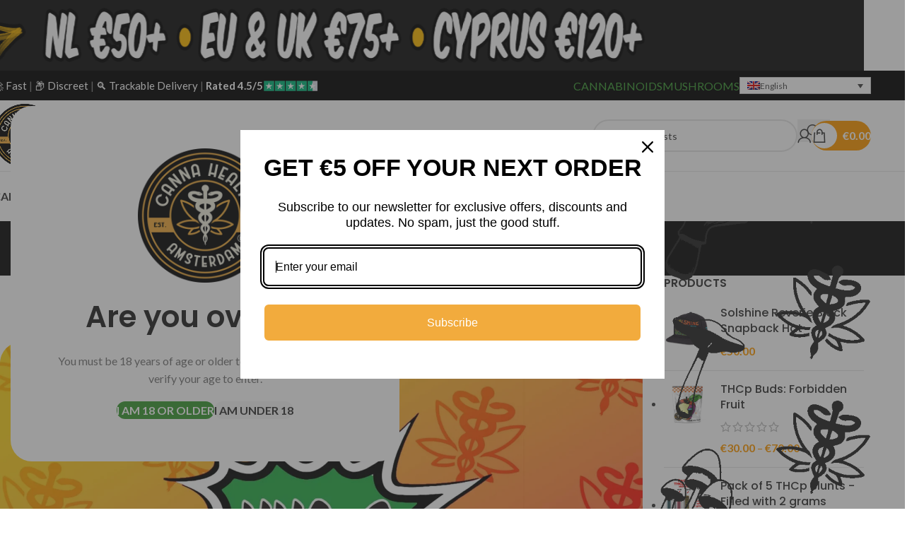

--- FILE ---
content_type: text/html; charset=UTF-8
request_url: https://cannahealthamsterdam.com/hhcp-the-next-generation-cannabinoid/?v=796834e7a283
body_size: 55254
content:
	<!DOCTYPE html>
<html lang="en-US">
<head>
	<meta charset="UTF-8">
	<link rel="profile" href="https://gmpg.org/xfn/11">
	<link rel="pingback" href="https://cannahealthamsterdam.com/xmlrpc.php">

	<meta name='robots' content='index, follow, max-image-preview:large, max-snippet:-1, max-video-preview:-1' />
<link rel="alternate" hreflang="en" href="https://cannahealthamsterdam.com/hhcp-the-next-generation-cannabinoid/" />
<link rel="alternate" hreflang="de" href="https://cannahealthamsterdam.de/hhcp-das-cannabinoid-der-naechsten-generation/" />
<link rel="alternate" hreflang="el" href="https://cannahealthamsterdam.gr/hhcp-the-next-generation-cannabinoid/" />
<link rel="alternate" hreflang="x-default" href="https://cannahealthamsterdam.com/hhcp-the-next-generation-cannabinoid/" />

<!-- Google Tag Manager for WordPress by gtm4wp.com -->
<script data-cfasync="false" data-pagespeed-no-defer>
	var gtm4wp_datalayer_name = "dataLayer";
	var dataLayer = dataLayer || [];
	const gtm4wp_use_sku_instead = 0;
	const gtm4wp_currency = 'EUR';
	const gtm4wp_product_per_impression = 50;
	const gtm4wp_clear_ecommerce = true;
	const gtm4wp_datalayer_max_timeout = 2000;
</script>
<!-- End Google Tag Manager for WordPress by gtm4wp.com -->
	<!-- This site is optimized with the Yoast SEO Premium plugin v26.8 (Yoast SEO v26.8) - https://yoast.com/product/yoast-seo-premium-wordpress/ -->
	<title>HHCP: The Next Generation Cannabinoid</title>
	<meta name="description" content="If you&#039;re a fan of CBD or HHC, get ready to explore the fascinating world of HHCP, a novel cannabinoid that&#039;s turning heads." />
	<link rel="canonical" href="https://cannahealthamsterdam.com/hhcp-the-next-generation-cannabinoid/" />
	<meta property="og:locale" content="en_US" />
	<meta property="og:type" content="article" />
	<meta property="og:title" content="HHCP: The Next Generation Cannabinoid" />
	<meta property="og:description" content="If you&#039;re a fan of CBD or HHC, get ready to explore the fascinating world of HHCP, a novel cannabinoid that&#039;s turning heads." />
	<meta property="og:url" content="https://cannahealthamsterdam.com/hhcp-the-next-generation-cannabinoid/" />
	<meta property="og:site_name" content="Canna Health Amsterdam ®" />
	<meta property="article:publisher" content="https://www.facebook.com/cannahealthamsterdam/" />
	<meta property="article:published_time" content="2023-10-27T13:22:25+00:00" />
	<meta property="article:modified_time" content="2025-10-08T12:03:57+00:00" />
	<meta property="og:image" content="https://cannahealthamsterdam.com/wp-content/uploads/2023/07/HHCP-NEXT-GENERATION-CANNABINOID-jpg.webp" />
	<meta property="og:image:width" content="1800" />
	<meta property="og:image:height" content="1251" />
	<meta property="og:image:type" content="image/jpeg" />
	<meta name="author" content="Konstantinos Tsaptsinos" />
	<meta name="twitter:card" content="summary_large_image" />
	<meta name="twitter:creator" content="@cannahealthxxx" />
	<meta name="twitter:site" content="@cannahealthxxx" />
	<meta name="twitter:label1" content="Written by" />
	<meta name="twitter:data1" content="Konstantinos Tsaptsinos" />
	<meta name="twitter:label2" content="Est. reading time" />
	<meta name="twitter:data2" content="23 minutes" />
	<script type="application/ld+json" class="yoast-schema-graph">{"@context":"https://schema.org","@graph":[{"@type":"Article","@id":"https://cannahealthamsterdam.com/hhcp-the-next-generation-cannabinoid/#article","isPartOf":{"@id":"https://cannahealthamsterdam.com/hhcp-the-next-generation-cannabinoid/"},"author":{"name":"Konstantinos Tsaptsinos","@id":"https://cannahealthamsterdam.com/#/schema/person/ade323fc1a8d71d02d623b21913343e6"},"headline":"HHCP: The Next Generation Cannabinoid","datePublished":"2023-10-27T13:22:25+00:00","dateModified":"2025-10-08T12:03:57+00:00","mainEntityOfPage":{"@id":"https://cannahealthamsterdam.com/hhcp-the-next-generation-cannabinoid/"},"wordCount":2626,"commentCount":1,"publisher":{"@id":"https://cannahealthamsterdam.com/#organization"},"image":{"@id":"https://cannahealthamsterdam.com/hhcp-the-next-generation-cannabinoid/#primaryimage"},"thumbnailUrl":"https://cannahealthamsterdam.com/wp-content/uploads/2023/07/HHCP-NEXT-GENERATION-CANNABINOID-jpg.webp","keywords":["Canna Health Amsterdam","Hexahydrocannabiphorol"],"articleSection":["Cannabinoids","HHCp"],"inLanguage":"en-US","potentialAction":[{"@type":"CommentAction","name":"Comment","target":["https://cannahealthamsterdam.com/hhcp-the-next-generation-cannabinoid/#respond"]}]},{"@type":"WebPage","@id":"https://cannahealthamsterdam.com/hhcp-the-next-generation-cannabinoid/","url":"https://cannahealthamsterdam.com/hhcp-the-next-generation-cannabinoid/","name":"HHCP: The Next Generation Cannabinoid","isPartOf":{"@id":"https://cannahealthamsterdam.com/#website"},"primaryImageOfPage":{"@id":"https://cannahealthamsterdam.com/hhcp-the-next-generation-cannabinoid/#primaryimage"},"image":{"@id":"https://cannahealthamsterdam.com/hhcp-the-next-generation-cannabinoid/#primaryimage"},"thumbnailUrl":"https://cannahealthamsterdam.com/wp-content/uploads/2023/07/HHCP-NEXT-GENERATION-CANNABINOID-jpg.webp","datePublished":"2023-10-27T13:22:25+00:00","dateModified":"2025-10-08T12:03:57+00:00","description":"If you're a fan of CBD or HHC, get ready to explore the fascinating world of HHCP, a novel cannabinoid that's turning heads.","breadcrumb":{"@id":"https://cannahealthamsterdam.com/hhcp-the-next-generation-cannabinoid/#breadcrumb"},"inLanguage":"en-US","potentialAction":[{"@type":"ReadAction","target":["https://cannahealthamsterdam.com/hhcp-the-next-generation-cannabinoid/"]}]},{"@type":"ImageObject","inLanguage":"en-US","@id":"https://cannahealthamsterdam.com/hhcp-the-next-generation-cannabinoid/#primaryimage","url":"https://cannahealthamsterdam.com/wp-content/uploads/2023/07/HHCP-NEXT-GENERATION-CANNABINOID-jpg.webp","contentUrl":"https://cannahealthamsterdam.com/wp-content/uploads/2023/07/HHCP-NEXT-GENERATION-CANNABINOID-jpg.webp","width":1800,"height":1251,"caption":"HHCP NEXT-GENERATION-CANNABINOID"},{"@type":"BreadcrumbList","@id":"https://cannahealthamsterdam.com/hhcp-the-next-generation-cannabinoid/#breadcrumb","itemListElement":[{"@type":"ListItem","position":1,"name":"Home","item":"https://cannahealthamsterdam.com/"},{"@type":"ListItem","position":2,"name":"Blog","item":"https://cannahealthamsterdam.com/blog/"},{"@type":"ListItem","position":3,"name":"HHCP: The Next Generation Cannabinoid"}]},{"@type":"WebSite","@id":"https://cannahealthamsterdam.com/#website","url":"https://cannahealthamsterdam.com/","name":"Canna Health Amsterdam ®","description":"Let The Experts Hemp You!","publisher":{"@id":"https://cannahealthamsterdam.com/#organization"},"potentialAction":[{"@type":"SearchAction","target":{"@type":"EntryPoint","urlTemplate":"https://cannahealthamsterdam.com/?s={search_term_string}"},"query-input":{"@type":"PropertyValueSpecification","valueRequired":true,"valueName":"search_term_string"}}],"inLanguage":"en-US"},{"@type":"Organization","@id":"https://cannahealthamsterdam.com/#organization","name":"Canna Health Amsterdam","url":"https://cannahealthamsterdam.com/","logo":{"@type":"ImageObject","inLanguage":"en-US","@id":"https://cannahealthamsterdam.com/#/schema/logo/image/","url":"https://cannahealthamsterdam.com/wp-content/uploads/2022/01/Canna-Health-Amsterdam.png","contentUrl":"https://cannahealthamsterdam.com/wp-content/uploads/2022/01/Canna-Health-Amsterdam.png","width":600,"height":599,"caption":"Canna Health Amsterdam"},"image":{"@id":"https://cannahealthamsterdam.com/#/schema/logo/image/"},"sameAs":["https://www.facebook.com/cannahealthamsterdam/","https://x.com/cannahealthxxx","https://www.instagram.com/cannahealthamsterdam/"],"hasMerchantReturnPolicy":{"@type":"MerchantReturnPolicy","merchantReturnLink":"https://cannahealthamsterdam.com/regulations/"}},{"@type":"Person","@id":"https://cannahealthamsterdam.com/#/schema/person/ade323fc1a8d71d02d623b21913343e6","name":"Konstantinos Tsaptsinos","image":{"@type":"ImageObject","inLanguage":"en-US","@id":"https://cannahealthamsterdam.com/#/schema/person/image/","url":"https://secure.gravatar.com/avatar/43fd73e8da54ae135503123ef0c7a42f80e80e6e661f750f7b710f06c3de4680?s=96&d=mm&r=g","contentUrl":"https://secure.gravatar.com/avatar/43fd73e8da54ae135503123ef0c7a42f80e80e6e661f750f7b710f06c3de4680?s=96&d=mm&r=g","caption":"Konstantinos Tsaptsinos"}}]}</script>
	<!-- / Yoast SEO Premium plugin. -->


<link rel='dns-prefetch' href='//omnisnippet1.com' />
<link rel='dns-prefetch' href='//fonts.googleapis.com' />
<link rel="alternate" type="application/rss+xml" title="Canna Health Amsterdam ® &raquo; Feed" href="https://cannahealthamsterdam.com/feed/" />
<link rel="alternate" type="application/rss+xml" title="Canna Health Amsterdam ® &raquo; Comments Feed" href="https://cannahealthamsterdam.com/comments/feed/" />
<link rel="alternate" type="application/rss+xml" title="Canna Health Amsterdam ® &raquo; HHCP: The Next Generation Cannabinoid Comments Feed" href="https://cannahealthamsterdam.com/hhcp-the-next-generation-cannabinoid/feed/" />
<link rel="alternate" title="oEmbed (JSON)" type="application/json+oembed" href="https://cannahealthamsterdam.com/wp-json/oembed/1.0/embed?url=https%3A%2F%2Fcannahealthamsterdam.com%2Fhhcp-the-next-generation-cannabinoid%2F" />
<link rel="alternate" title="oEmbed (XML)" type="text/xml+oembed" href="https://cannahealthamsterdam.com/wp-json/oembed/1.0/embed?url=https%3A%2F%2Fcannahealthamsterdam.com%2Fhhcp-the-next-generation-cannabinoid%2F&#038;format=xml" />
<style id='wp-img-auto-sizes-contain-inline-css' type='text/css'>
img:is([sizes=auto i],[sizes^="auto," i]){contain-intrinsic-size:3000px 1500px}
/*# sourceURL=wp-img-auto-sizes-contain-inline-css */
</style>
<link rel='stylesheet' id='omnisend-woocommerce-checkout-block-checkout-newsletter-subscription-block-css' href='https://cannahealthamsterdam.com/wp-content/plugins/omnisend-connect/includes/blocks/build/omnisend-checkout-block.css?ver=0.1.1' type='text/css' media='all' />
<style id='woocommerce-inline-inline-css' type='text/css'>
.woocommerce form .form-row .required { visibility: visible; }
/*# sourceURL=woocommerce-inline-inline-css */
</style>
<link rel='stylesheet' id='wpml-legacy-dropdown-click-0-css' href='https://cannahealthamsterdam.com/wp-content/plugins/sitepress-multilingual-cms/templates/language-switchers/legacy-dropdown-click/style.min.css?ver=1' type='text/css' media='all' />
<link rel='stylesheet' id='wpml-legacy-post-translations-0-css' href='https://cannahealthamsterdam.com/wp-content/plugins/sitepress-multilingual-cms/templates/language-switchers/legacy-post-translations/style.min.css?ver=1' type='text/css' media='all' />
<link rel='stylesheet' id='woodmart-child-style-css' href='https://cannahealthamsterdam.com/wp-content/themes/woodmart-child/style.css?ver=1634736737' type='text/css' media='all' />
<link rel='stylesheet' id='payu-gateway-css' href='https://cannahealthamsterdam.com/wp-content/plugins/woo-payu-payment-gateway/assets/css/payu-gateway.css?ver=2.9.0' type='text/css' media='all' />
<link rel='stylesheet' id='elementor-icons-css' href='https://cannahealthamsterdam.com/wp-content/plugins/elementor/assets/lib/eicons/css/elementor-icons.min.css?ver=5.46.0' type='text/css' media='all' />
<link rel='stylesheet' id='elementor-frontend-css' href='https://cannahealthamsterdam.com/wp-content/plugins/elementor/assets/css/frontend.min.css?ver=3.34.4' type='text/css' media='all' />
<style id='elementor-frontend-inline-css' type='text/css'>
.elementor-kit-5858{--e-global-color-primary:#6EC1E4;--e-global-color-secondary:#54595F;--e-global-color-text:#7A7A7A;--e-global-color-accent:#61CE70;--e-global-typography-primary-font-family:"Roboto";--e-global-typography-primary-font-weight:600;--e-global-typography-secondary-font-family:"Roboto Slab";--e-global-typography-secondary-font-weight:400;--e-global-typography-text-font-family:"Roboto";--e-global-typography-text-font-weight:400;--e-global-typography-accent-font-family:"Roboto";--e-global-typography-accent-font-weight:500;}.elementor-section.elementor-section-boxed > .elementor-container{max-width:1140px;}.e-con{--container-max-width:1140px;}.elementor-widget:not(:last-child){margin-block-end:20px;}.elementor-element{--widgets-spacing:20px 20px;--widgets-spacing-row:20px;--widgets-spacing-column:20px;}{}h1.entry-title{display:var(--page-title-display);}@media(max-width:1024px){.elementor-section.elementor-section-boxed > .elementor-container{max-width:1024px;}.e-con{--container-max-width:1024px;}}@media(max-width:767px){.elementor-section.elementor-section-boxed > .elementor-container{max-width:767px;}.e-con{--container-max-width:767px;}}
/*# sourceURL=elementor-frontend-inline-css */
</style>
<link rel='stylesheet' id='font-awesome-5-all-css' href='https://cannahealthamsterdam.com/wp-content/plugins/elementor/assets/lib/font-awesome/css/all.min.css?ver=3.34.4' type='text/css' media='all' />
<link rel='stylesheet' id='font-awesome-4-shim-css' href='https://cannahealthamsterdam.com/wp-content/plugins/elementor/assets/lib/font-awesome/css/v4-shims.min.css?ver=3.34.4' type='text/css' media='all' />
<link rel='stylesheet' id='wd-widget-price-filter-css' href='https://cannahealthamsterdam.com/wp-content/themes/woodmart/css/parts/woo-widget-price-filter.min.css?ver=8.3.9' type='text/css' media='all' />
<link rel='stylesheet' id='wd-widget-woo-other-css' href='https://cannahealthamsterdam.com/wp-content/themes/woodmart/css/parts/woo-widget-other.min.css?ver=8.3.9' type='text/css' media='all' />
<link rel='stylesheet' id='woo_discount_pro_style-css' href='https://cannahealthamsterdam.com/wp-content/plugins/woo-discount-rules-pro/Assets/Css/awdr_style.css?ver=2.6.13' type='text/css' media='all' />
<link rel='stylesheet' id='wd-style-base-css' href='https://cannahealthamsterdam.com/wp-content/themes/woodmart/css/parts/base.min.css?ver=8.3.9' type='text/css' media='all' />
<link rel='stylesheet' id='wd-helpers-wpb-elem-css' href='https://cannahealthamsterdam.com/wp-content/themes/woodmart/css/parts/helpers-wpb-elem.min.css?ver=8.3.9' type='text/css' media='all' />
<link rel='stylesheet' id='wd-lazy-loading-css' href='https://cannahealthamsterdam.com/wp-content/themes/woodmart/css/parts/opt-lazy-load.min.css?ver=8.3.9' type='text/css' media='all' />
<link rel='stylesheet' id='wd-advanced-nocaptcha-css' href='https://cannahealthamsterdam.com/wp-content/themes/woodmart/css/parts/int-advanced-nocaptcha.min.css?ver=8.3.9' type='text/css' media='all' />
<link rel='stylesheet' id='wd-wpml-css' href='https://cannahealthamsterdam.com/wp-content/themes/woodmart/css/parts/int-wpml.min.css?ver=8.3.9' type='text/css' media='all' />
<link rel='stylesheet' id='wd-int-wpml-curr-switch-css' href='https://cannahealthamsterdam.com/wp-content/themes/woodmart/css/parts/int-wpml-curr-switch.min.css?ver=8.3.9' type='text/css' media='all' />
<link rel='stylesheet' id='wd-elementor-base-css' href='https://cannahealthamsterdam.com/wp-content/themes/woodmart/css/parts/int-elem-base.min.css?ver=8.3.9' type='text/css' media='all' />
<link rel='stylesheet' id='wd-int-wordfence-css' href='https://cannahealthamsterdam.com/wp-content/themes/woodmart/css/parts/int-wordfence.min.css?ver=8.3.9' type='text/css' media='all' />
<link rel='stylesheet' id='wd-woocommerce-base-css' href='https://cannahealthamsterdam.com/wp-content/themes/woodmart/css/parts/woocommerce-base.min.css?ver=8.3.9' type='text/css' media='all' />
<link rel='stylesheet' id='wd-mod-star-rating-css' href='https://cannahealthamsterdam.com/wp-content/themes/woodmart/css/parts/mod-star-rating.min.css?ver=8.3.9' type='text/css' media='all' />
<link rel='stylesheet' id='wd-woocommerce-block-notices-css' href='https://cannahealthamsterdam.com/wp-content/themes/woodmart/css/parts/woo-mod-block-notices.min.css?ver=8.3.9' type='text/css' media='all' />
<link rel='stylesheet' id='wd-woo-opt-free-progress-bar-css' href='https://cannahealthamsterdam.com/wp-content/themes/woodmart/css/parts/woo-opt-free-progress-bar.min.css?ver=8.3.9' type='text/css' media='all' />
<link rel='stylesheet' id='wd-woo-mod-progress-bar-css' href='https://cannahealthamsterdam.com/wp-content/themes/woodmart/css/parts/woo-mod-progress-bar.min.css?ver=8.3.9' type='text/css' media='all' />
<link rel='stylesheet' id='wd-opt-carousel-disable-css' href='https://cannahealthamsterdam.com/wp-content/themes/woodmart/css/parts/opt-carousel-disable.min.css?ver=8.3.9' type='text/css' media='all' />
<link rel='stylesheet' id='cha-child-style-css' href='https://cannahealthamsterdam.com/wp-content/themes/woodmart-child/style.css?ver=8.3.9' type='text/css' media='all' />
<link rel='stylesheet' id='wd-header-base-css' href='https://cannahealthamsterdam.com/wp-content/themes/woodmart/css/parts/header-base.min.css?ver=8.3.9' type='text/css' media='all' />
<link rel='stylesheet' id='wd-mod-tools-css' href='https://cannahealthamsterdam.com/wp-content/themes/woodmart/css/parts/mod-tools.min.css?ver=8.3.9' type='text/css' media='all' />
<link rel='stylesheet' id='wd-header-elements-base-css' href='https://cannahealthamsterdam.com/wp-content/themes/woodmart/css/parts/header-el-base.min.css?ver=8.3.9' type='text/css' media='all' />
<link rel='stylesheet' id='wd-header-mobile-nav-dropdown-css' href='https://cannahealthamsterdam.com/wp-content/themes/woodmart/css/parts/header-el-mobile-nav-dropdown.min.css?ver=8.3.9' type='text/css' media='all' />
<link rel='stylesheet' id='wd-header-search-css' href='https://cannahealthamsterdam.com/wp-content/themes/woodmart/css/parts/header-el-search.min.css?ver=8.3.9' type='text/css' media='all' />
<link rel='stylesheet' id='wd-header-my-account-dropdown-css' href='https://cannahealthamsterdam.com/wp-content/themes/woodmart/css/parts/header-el-my-account-dropdown.min.css?ver=8.3.9' type='text/css' media='all' />
<link rel='stylesheet' id='wd-woo-mod-login-form-css' href='https://cannahealthamsterdam.com/wp-content/themes/woodmart/css/parts/woo-mod-login-form.min.css?ver=8.3.9' type='text/css' media='all' />
<link rel='stylesheet' id='wd-header-my-account-css' href='https://cannahealthamsterdam.com/wp-content/themes/woodmart/css/parts/header-el-my-account.min.css?ver=8.3.9' type='text/css' media='all' />
<link rel='stylesheet' id='wd-page-title-css' href='https://cannahealthamsterdam.com/wp-content/themes/woodmart/css/parts/page-title.min.css?ver=8.3.9' type='text/css' media='all' />
<link rel='stylesheet' id='wd-post-types-mod-predefined-css' href='https://cannahealthamsterdam.com/wp-content/themes/woodmart/css/parts/post-types-mod-predefined.min.css?ver=8.3.9' type='text/css' media='all' />
<link rel='stylesheet' id='wd-post-types-mod-categories-style-bg-css' href='https://cannahealthamsterdam.com/wp-content/themes/woodmart/css/parts/post-types-mod-categories-style-bg.min.css?ver=8.3.9' type='text/css' media='all' />
<link rel='stylesheet' id='wd-blog-single-predefined-css' href='https://cannahealthamsterdam.com/wp-content/themes/woodmart/css/parts/blog-single-predefined.min.css?ver=8.3.9' type='text/css' media='all' />
<link rel='stylesheet' id='wd-blog-mod-author-css' href='https://cannahealthamsterdam.com/wp-content/themes/woodmart/css/parts/blog-mod-author.min.css?ver=8.3.9' type='text/css' media='all' />
<link rel='stylesheet' id='wd-blog-mod-comments-button-css' href='https://cannahealthamsterdam.com/wp-content/themes/woodmart/css/parts/blog-mod-comments-button.min.css?ver=8.3.9' type='text/css' media='all' />
<link rel='stylesheet' id='wd-text-block-css' href='https://cannahealthamsterdam.com/wp-content/themes/woodmart/css/parts/el-text-block.min.css?ver=8.3.9' type='text/css' media='all' />
<link rel='stylesheet' id='wd-product-loop-css' href='https://cannahealthamsterdam.com/wp-content/themes/woodmart/css/parts/woo-product-loop.min.css?ver=8.3.9' type='text/css' media='all' />
<link rel='stylesheet' id='wd-product-loop-base-css' href='https://cannahealthamsterdam.com/wp-content/themes/woodmart/css/parts/woo-product-loop-base.min.css?ver=8.3.9' type='text/css' media='all' />
<link rel='stylesheet' id='wd-woo-mod-add-btn-replace-css' href='https://cannahealthamsterdam.com/wp-content/themes/woodmart/css/parts/woo-mod-add-btn-replace.min.css?ver=8.3.9' type='text/css' media='all' />
<link rel='stylesheet' id='wd-mod-more-description-css' href='https://cannahealthamsterdam.com/wp-content/themes/woodmart/css/parts/mod-more-description.min.css?ver=8.3.9' type='text/css' media='all' />
<link rel='stylesheet' id='wd-mfp-popup-css' href='https://cannahealthamsterdam.com/wp-content/themes/woodmart/css/parts/lib-magnific-popup.min.css?ver=8.3.9' type='text/css' media='all' />
<link rel='stylesheet' id='wd-mod-animations-transform-css' href='https://cannahealthamsterdam.com/wp-content/themes/woodmart/css/parts/mod-animations-transform.min.css?ver=8.3.9' type='text/css' media='all' />
<link rel='stylesheet' id='wd-mod-transform-css' href='https://cannahealthamsterdam.com/wp-content/themes/woodmart/css/parts/mod-transform.min.css?ver=8.3.9' type='text/css' media='all' />
<link rel='stylesheet' id='wd-woo-mod-product-labels-css' href='https://cannahealthamsterdam.com/wp-content/themes/woodmart/css/parts/woo-mod-product-labels.min.css?ver=8.3.9' type='text/css' media='all' />
<link rel='stylesheet' id='wd-woo-mod-product-labels-round-css' href='https://cannahealthamsterdam.com/wp-content/themes/woodmart/css/parts/woo-mod-product-labels-round.min.css?ver=8.3.9' type='text/css' media='all' />
<link rel='stylesheet' id='wd-single-post-el-tags-css' href='https://cannahealthamsterdam.com/wp-content/themes/woodmart/css/parts/single-post-el-tags.min.css?ver=8.3.9' type='text/css' media='all' />
<link rel='stylesheet' id='wd-social-icons-css' href='https://cannahealthamsterdam.com/wp-content/themes/woodmart/css/parts/el-social-icons.min.css?ver=8.3.9' type='text/css' media='all' />
<link rel='stylesheet' id='wd-social-icons-styles-css' href='https://cannahealthamsterdam.com/wp-content/themes/woodmart/css/parts/el-social-styles.min.css?ver=8.3.9' type='text/css' media='all' />
<link rel='stylesheet' id='wd-post-types-el-page-navigation-css' href='https://cannahealthamsterdam.com/wp-content/themes/woodmart/css/parts/post-types-el-page-navigation.min.css?ver=8.3.9' type='text/css' media='all' />
<link rel='stylesheet' id='wd-blog-loop-base-css' href='https://cannahealthamsterdam.com/wp-content/themes/woodmart/css/parts/blog-loop-base.min.css?ver=8.3.9' type='text/css' media='all' />
<link rel='stylesheet' id='wd-blog-loop-design-masonry-css' href='https://cannahealthamsterdam.com/wp-content/themes/woodmart/css/parts/blog-loop-design-masonry.min.css?ver=8.3.9' type='text/css' media='all' />
<link rel='stylesheet' id='wd-swiper-css' href='https://cannahealthamsterdam.com/wp-content/themes/woodmart/css/parts/lib-swiper.min.css?ver=8.3.9' type='text/css' media='all' />
<link rel='stylesheet' id='wd-post-types-mod-date-style-bg-css' href='https://cannahealthamsterdam.com/wp-content/themes/woodmart/css/parts/post-types-mod-date-style-bg.min.css?ver=8.3.9' type='text/css' media='all' />
<link rel='stylesheet' id='wd-swiper-arrows-css' href='https://cannahealthamsterdam.com/wp-content/themes/woodmart/css/parts/lib-swiper-arrows.min.css?ver=8.3.9' type='text/css' media='all' />
<link rel='stylesheet' id='wd-swiper-pagin-css' href='https://cannahealthamsterdam.com/wp-content/themes/woodmart/css/parts/lib-swiper-pagin.min.css?ver=8.3.9' type='text/css' media='all' />
<link rel='stylesheet' id='wd-post-types-mod-comments-css' href='https://cannahealthamsterdam.com/wp-content/themes/woodmart/css/parts/post-types-mod-comments.min.css?ver=8.3.9' type='text/css' media='all' />
<link rel='stylesheet' id='wd-off-canvas-sidebar-css' href='https://cannahealthamsterdam.com/wp-content/themes/woodmart/css/parts/opt-off-canvas-sidebar.min.css?ver=8.3.9' type='text/css' media='all' />
<link rel='stylesheet' id='wd-widget-product-list-css' href='https://cannahealthamsterdam.com/wp-content/themes/woodmart/css/parts/woo-widget-product-list.min.css?ver=8.3.9' type='text/css' media='all' />
<link rel='stylesheet' id='wd-widget-collapse-css' href='https://cannahealthamsterdam.com/wp-content/themes/woodmart/css/parts/opt-widget-collapse.min.css?ver=8.3.9' type='text/css' media='all' />
<link rel='stylesheet' id='wd-footer-base-css' href='https://cannahealthamsterdam.com/wp-content/themes/woodmart/css/parts/footer-base.min.css?ver=8.3.9' type='text/css' media='all' />
<link rel='stylesheet' id='wd-scroll-top-css' href='https://cannahealthamsterdam.com/wp-content/themes/woodmart/css/parts/opt-scrolltotop.min.css?ver=8.3.9' type='text/css' media='all' />
<link rel='stylesheet' id='wd-opt-popup-builder-css' href='https://cannahealthamsterdam.com/wp-content/themes/woodmart/css/parts/opt-popup-builder.min.css?ver=8.3.9' type='text/css' media='all' />
<link rel='stylesheet' id='wd-mod-animations-transform-base-css' href='https://cannahealthamsterdam.com/wp-content/themes/woodmart/css/parts/mod-animations-transform-base.min.css?ver=8.3.9' type='text/css' media='all' />
<link rel='stylesheet' id='wd-wd-search-form-css' href='https://cannahealthamsterdam.com/wp-content/themes/woodmart/css/parts/wd-search-form.min.css?ver=8.3.9' type='text/css' media='all' />
<link rel='stylesheet' id='wd-wd-search-results-css' href='https://cannahealthamsterdam.com/wp-content/themes/woodmart/css/parts/wd-search-results.min.css?ver=8.3.9' type='text/css' media='all' />
<link rel='stylesheet' id='wd-wd-search-dropdown-css' href='https://cannahealthamsterdam.com/wp-content/themes/woodmart/css/parts/wd-search-dropdown.min.css?ver=8.3.9' type='text/css' media='all' />
<link rel='stylesheet' id='wd-woo-mod-quantity-css' href='https://cannahealthamsterdam.com/wp-content/themes/woodmart/css/parts/woo-mod-quantity.min.css?ver=8.3.9' type='text/css' media='all' />
<link rel='stylesheet' id='wd-widget-shopping-cart-css' href='https://cannahealthamsterdam.com/wp-content/themes/woodmart/css/parts/woo-widget-shopping-cart.min.css?ver=8.3.9' type='text/css' media='all' />
<link rel='stylesheet' id='wd-header-banner-css' href='https://cannahealthamsterdam.com/wp-content/themes/woodmart/css/parts/opt-header-banner.min.css?ver=8.3.9' type='text/css' media='all' />
<link rel='stylesheet' id='wd-age-verify-css' href='https://cannahealthamsterdam.com/wp-content/themes/woodmart/css/parts/opt-age-verify.min.css?ver=8.3.9' type='text/css' media='all' />
<link rel='stylesheet' id='wd-bottom-toolbar-css' href='https://cannahealthamsterdam.com/wp-content/themes/woodmart/css/parts/opt-bottom-toolbar.min.css?ver=8.3.9' type='text/css' media='all' />
<link rel='stylesheet' id='wd-mod-sticky-sidebar-opener-css' href='https://cannahealthamsterdam.com/wp-content/themes/woodmart/css/parts/mod-sticky-sidebar-opener.min.css?ver=8.3.9' type='text/css' media='all' />
<link rel='stylesheet' id='wd-header-cart-side-css' href='https://cannahealthamsterdam.com/wp-content/themes/woodmart/css/parts/header-el-cart-side.min.css?ver=8.3.9' type='text/css' media='all' />
<link rel='stylesheet' id='wd-header-cart-css' href='https://cannahealthamsterdam.com/wp-content/themes/woodmart/css/parts/header-el-cart.min.css?ver=8.3.9' type='text/css' media='all' />
<link rel='stylesheet' id='xts-google-fonts-css' href='https://fonts.googleapis.com/css?family=Lato%3A400%2C700%7CPoppins%3A400%2C600%2C500&#038;display=swap&#038;ver=8.3.9' type='text/css' media='all' />
<link rel='stylesheet' id='elementor-gf-local-roboto-css' href='https://cannahealthamsterdam.com/wp-content/uploads/elementor/google-fonts/css/roboto.css?ver=1742258356' type='text/css' media='all' />
<link rel='stylesheet' id='elementor-gf-local-robotoslab-css' href='https://cannahealthamsterdam.com/wp-content/uploads/elementor/google-fonts/css/robotoslab.css?ver=1742258361' type='text/css' media='all' />
<script type="text/javascript" id="wpml-cookie-js-extra">
/* <![CDATA[ */
var wpml_cookies = {"wp-wpml_current_language":{"value":"en","expires":1,"path":"/"}};
var wpml_cookies = {"wp-wpml_current_language":{"value":"en","expires":1,"path":"/"}};
//# sourceURL=wpml-cookie-js-extra
/* ]]> */
</script>
<script type="text/javascript" src="https://cannahealthamsterdam.com/wp-content/plugins/sitepress-multilingual-cms/res/js/cookies/language-cookie.js?ver=486900" id="wpml-cookie-js" defer="defer" data-wp-strategy="defer"></script>
<script type="text/javascript" id="tp-js-js-extra">
/* <![CDATA[ */
var trustpilot_settings = {"key":"bZtIIgdXqNy8JP3g","TrustpilotScriptUrl":"https://invitejs.trustpilot.com/tp.min.js","IntegrationAppUrl":"//ecommscript-integrationapp.trustpilot.com","PreviewScriptUrl":"//ecommplugins-scripts.trustpilot.com/v2.1/js/preview.min.js","PreviewCssUrl":"//ecommplugins-scripts.trustpilot.com/v2.1/css/preview.min.css","PreviewWPCssUrl":"//ecommplugins-scripts.trustpilot.com/v2.1/css/preview_wp.css","WidgetScriptUrl":"//widget.trustpilot.com/bootstrap/v5/tp.widget.bootstrap.min.js"};
//# sourceURL=tp-js-js-extra
/* ]]> */
</script>
<script type="text/javascript" src="https://cannahealthamsterdam.com/wp-content/plugins/trustpilot-reviews/review/assets/js/headerScript.min.js?ver=1.0&#039; async=&#039;async" id="tp-js-js"></script>
<script type="text/javascript" src="https://cannahealthamsterdam.com/wp-includes/js/jquery/jquery.min.js?ver=3.7.1" id="jquery-core-js"></script>
<script type="text/javascript" src="https://cannahealthamsterdam.com/wp-content/plugins/woocommerce/assets/js/jquery-blockui/jquery.blockUI.min.js?ver=2.7.0-wc.10.4.3" id="wc-jquery-blockui-js" defer="defer" data-wp-strategy="defer"></script>
<script type="text/javascript" id="wc-add-to-cart-js-extra">
/* <![CDATA[ */
var wc_add_to_cart_params = {"ajax_url":"/wp-admin/admin-ajax.php","wc_ajax_url":"/?wc-ajax=%%endpoint%%","i18n_view_cart":"View cart","cart_url":"https://cannahealthamsterdam.com/cart/","is_cart":"","cart_redirect_after_add":"no"};
//# sourceURL=wc-add-to-cart-js-extra
/* ]]> */
</script>
<script type="text/javascript" src="https://cannahealthamsterdam.com/wp-content/plugins/woocommerce/assets/js/frontend/add-to-cart.min.js?ver=10.4.3" id="wc-add-to-cart-js" defer="defer" data-wp-strategy="defer"></script>
<script type="text/javascript" src="https://cannahealthamsterdam.com/wp-content/plugins/woocommerce/assets/js/js-cookie/js.cookie.min.js?ver=2.1.4-wc.10.4.3" id="wc-js-cookie-js" defer="defer" data-wp-strategy="defer"></script>
<script type="text/javascript" id="woocommerce-js-extra">
/* <![CDATA[ */
var woocommerce_params = {"ajax_url":"/wp-admin/admin-ajax.php","wc_ajax_url":"/?wc-ajax=%%endpoint%%","i18n_password_show":"Show password","i18n_password_hide":"Hide password"};
//# sourceURL=woocommerce-js-extra
/* ]]> */
</script>
<script type="text/javascript" src="https://cannahealthamsterdam.com/wp-content/plugins/woocommerce/assets/js/frontend/woocommerce.min.js?ver=10.4.3" id="woocommerce-js" defer="defer" data-wp-strategy="defer"></script>
<script type="text/javascript" src="https://cannahealthamsterdam.com/wp-content/plugins/sitepress-multilingual-cms/templates/language-switchers/legacy-dropdown-click/script.min.js?ver=1" id="wpml-legacy-dropdown-click-0-js"></script>
<script type="text/javascript" src="https://cannahealthamsterdam.com/wp-content/plugins/elementor/assets/lib/font-awesome/js/v4-shims.min.js?ver=3.34.4" id="font-awesome-4-shim-js"></script>
<script type="text/javascript" src="https://cannahealthamsterdam.com/wp-content/themes/woodmart/js/libs/device.min.js?ver=8.3.9" id="wd-device-library-js"></script>
<script type="text/javascript" src="https://cannahealthamsterdam.com/wp-content/themes/woodmart/js/scripts/global/scrollBar.min.js?ver=8.3.9" id="wd-scrollbar-js"></script>
<script type="text/javascript" id="wpml-xdomain-data-js-extra">
/* <![CDATA[ */
var wpml_xdomain_data = {"css_selector":"wpml-ls-item","ajax_url":"https://cannahealthamsterdam.com/wp-admin/admin-ajax.php","current_lang":"en","_nonce":"6a04d9879f"};
//# sourceURL=wpml-xdomain-data-js-extra
/* ]]> */
</script>
<script type="text/javascript" src="https://cannahealthamsterdam.com/wp-content/plugins/sitepress-multilingual-cms/res/js/xdomain-data.js?ver=486900" id="wpml-xdomain-data-js" defer="defer" data-wp-strategy="defer"></script>
<link rel="https://api.w.org/" href="https://cannahealthamsterdam.com/wp-json/" /><link rel="alternate" title="JSON" type="application/json" href="https://cannahealthamsterdam.com/wp-json/wp/v2/posts/29467" /><link rel="EditURI" type="application/rsd+xml" title="RSD" href="https://cannahealthamsterdam.com/xmlrpc.php?rsd" />
<meta name="generator" content="WordPress 6.9" />
<meta name="generator" content="WooCommerce 10.4.3" />
<link rel='shortlink' href='https://cannahealthamsterdam.com/?p=29467' />
<meta name="generator" content="WPML ver:4.8.6 stt:1,3,13;" />
				<meta name="omnisend-site-verification" content="656ee7080a121662e9095cb3"/>
				<meta name="generator" content="performance-lab 4.0.1; plugins: performant-translations">
<meta name="generator" content="performant-translations 1.2.0">
<style>
		.cha-track-pending { opacity: .8; font-style: italic; }
		.button.cha-track-btn { white-space: nowrap; }
	</style>
<!-- Google Tag Manager for WordPress by gtm4wp.com -->
<!-- GTM Container placement set to automatic -->
<script data-cfasync="false" data-pagespeed-no-defer>
	var dataLayer_content = {"pagePostType":"post","pagePostType2":"single-post","pageCategory":["cannabinoids","hhcp"],"pageAttributes":["canna-health-amsterdam","hexahydrocannabiphorol"],"pagePostAuthor":"Konstantinos Tsaptsinos"};
	dataLayer.push( dataLayer_content );
</script>
<script data-cfasync="false" data-pagespeed-no-defer>
(function(w,d,s,l,i){w[l]=w[l]||[];w[l].push({'gtm.start':
new Date().getTime(),event:'gtm.js'});var f=d.getElementsByTagName(s)[0],
j=d.createElement(s),dl=l!='dataLayer'?'&l='+l:'';j.async=true;j.src=
'//www.googletagmanager.com/gtm.js?id='+i+dl;f.parentNode.insertBefore(j,f);
})(window,document,'script','dataLayer','GTM-KH9PFH73');
</script>
<!-- End Google Tag Manager for WordPress by gtm4wp.com --><meta name="theme-color" content="rgb(0,0,0)">					<meta name="viewport" content="width=device-width, initial-scale=1.0, maximum-scale=1.0, user-scalable=no">
											<link rel="preload" as="font" href="https://cannahealthamsterdam.com/wp-content/themes/woodmart/fonts/woodmart-font-1-400.woff2?v=8.3.9" type="font/woff2" crossorigin>
						<noscript><style>.woocommerce-product-gallery{ opacity: 1 !important; }</style></noscript>
	<meta name="generator" content="Elementor 3.34.4; features: additional_custom_breakpoints; settings: css_print_method-internal, google_font-enabled, font_display-auto">
			<style>
				.e-con.e-parent:nth-of-type(n+4):not(.e-lazyloaded):not(.e-no-lazyload),
				.e-con.e-parent:nth-of-type(n+4):not(.e-lazyloaded):not(.e-no-lazyload) * {
					background-image: none !important;
				}
				@media screen and (max-height: 1024px) {
					.e-con.e-parent:nth-of-type(n+3):not(.e-lazyloaded):not(.e-no-lazyload),
					.e-con.e-parent:nth-of-type(n+3):not(.e-lazyloaded):not(.e-no-lazyload) * {
						background-image: none !important;
					}
				}
				@media screen and (max-height: 640px) {
					.e-con.e-parent:nth-of-type(n+2):not(.e-lazyloaded):not(.e-no-lazyload),
					.e-con.e-parent:nth-of-type(n+2):not(.e-lazyloaded):not(.e-no-lazyload) * {
						background-image: none !important;
					}
				}
			</style>
			<noscript><style>.lazyload[data-src]{display:none !important;}</style></noscript><style>.lazyload{background-image:none !important;}.lazyload:before{background-image:none !important;}</style><link rel="icon" href="https://cannahealthamsterdam.com/wp-content/uploads/2022/01/cropped-canna-health-amsterdam-logo-32x32.webp" sizes="32x32" />
<link rel="icon" href="https://cannahealthamsterdam.com/wp-content/uploads/2022/01/cropped-canna-health-amsterdam-logo-192x192.webp" sizes="192x192" />
<link rel="apple-touch-icon" href="https://cannahealthamsterdam.com/wp-content/uploads/2022/01/cropped-canna-health-amsterdam-logo-180x180.webp" />
<meta name="msapplication-TileImage" content="https://cannahealthamsterdam.com/wp-content/uploads/2022/01/cropped-canna-health-amsterdam-logo-270x270.webp" />
		<style type="text/css" id="wp-custom-css">
			.grecaptcha-badge { visibility: hidden; }

@media (min-width: 768px) {
  .bundled_products.columns-3 .product {
    width: 33.33333333%;
  }
}
.bundle_form .bundle_button {
  margin-bottom: 20px;
}
.bundled_product .details {
  margin-top: 15px;
}
.bundled_products {
  display: flex;
  flex-wrap: wrap;
  margin-left: -15px;
  margin-right: -15px;
}
.bundled_products .product {
  padding-left: 15px;
  padding-right: 15px;
  width: 100%;
}

body.page .wpml-ls-statics-post_translations {
display: none !important;
}

/* Mobile styles (default) */
.my-custom-form label {
    display: block;
}

/* Desktop styles */
@media (min-width: 992px) {
    .my-custom-form .form-field-group {
        display: flex;
        justify-content: space-between;
    }
    .my-custom-form .form-field-group label {
        flex: 1;
        margin-right: 10px; /* or whatever space you want */
    }
    .my-custom-form .form-field-group label:last-child {
        margin-right: 0; /* remove margin from the last label in a group */
    }
}

		</style>
		<style>
		
		</style>			<style id="wd-style-header_488257-css" data-type="wd-style-header_488257">
				:root{
	--wd-top-bar-h: 42px;
	--wd-top-bar-sm-h: 40px;
	--wd-top-bar-sticky-h: .00001px;
	--wd-top-bar-brd-w: .00001px;

	--wd-header-general-h: 100px;
	--wd-header-general-sm-h: 90px;
	--wd-header-general-sticky-h: 60px;
	--wd-header-general-brd-w: 1px;

	--wd-header-bottom-h: 70px;
	--wd-header-bottom-sm-h: 145px;
	--wd-header-bottom-sticky-h: 55px;
	--wd-header-bottom-brd-w: .00001px;

	--wd-header-clone-h: .00001px;

	--wd-header-brd-w: calc(var(--wd-top-bar-brd-w) + var(--wd-header-general-brd-w) + var(--wd-header-bottom-brd-w));
	--wd-header-h: calc(var(--wd-top-bar-h) + var(--wd-header-general-h) + var(--wd-header-bottom-h) + var(--wd-header-brd-w));
	--wd-header-sticky-h: calc(var(--wd-top-bar-sticky-h) + var(--wd-header-general-sticky-h) + var(--wd-header-bottom-sticky-h) + var(--wd-header-clone-h) + var(--wd-header-brd-w));
	--wd-header-sm-h: calc(var(--wd-top-bar-sm-h) + var(--wd-header-general-sm-h) + var(--wd-header-bottom-sm-h) + var(--wd-header-brd-w));
}

.whb-top-bar .wd-dropdown {
	margin-top: 0px;
}

.whb-top-bar .wd-dropdown:after {
	height: 11px;
}


.whb-sticked .whb-general-header .wd-dropdown:not(.sub-sub-menu) {
	margin-top: 9px;
}

.whb-sticked .whb-general-header .wd-dropdown:not(.sub-sub-menu):after {
	height: 20px;
}


:root:has(.whb-general-header.whb-border-boxed) {
	--wd-header-general-brd-w: .00001px;
}

@media (max-width: 1024px) {
:root:has(.whb-general-header.whb-hidden-mobile) {
	--wd-header-general-brd-w: .00001px;
}
}


.whb-header-bottom .wd-dropdown {
	margin-top: 14px;
}

.whb-header-bottom .wd-dropdown:after {
	height: 25px;
}

.whb-sticked .whb-header-bottom .wd-dropdown:not(.sub-sub-menu) {
	margin-top: 6.5px;
}

.whb-sticked .whb-header-bottom .wd-dropdown:not(.sub-sub-menu):after {
	height: 17.5px;
}


		
.whb-f2vn9vbpqkw9q51d1eg3 a:is(.btn-style-default, .btn-style-3d) {
	background-color: rgba(113, 196, 20, 1);
}
.whb-f2vn9vbpqkw9q51d1eg3 a:is(.btn-style-bordered, .btn-style-link) {
	border-color: rgba(113, 196, 20, 1);
}
.whb-topzbpq0mnohoj0wq80z a:is(.btn-style-default, .btn-style-3d) {
	background-color: rgba(255, 142, 0, 1);
}
.whb-topzbpq0mnohoj0wq80z a:is(.btn-style-bordered, .btn-style-link) {
	border-color: rgba(255, 142, 0, 1);
}
.whb-top-bar {
	background-color: rgba(0, 0, 0, 1);
}

.whb-general-header {
	border-color: rgba(129, 129, 129, 0.2);border-bottom-width: 1px;border-bottom-style: solid;
}

.whb-uw5jqdya3vzuo6so0blr a:is(.btn-style-default, .btn-style-3d) {
	background-color: rgba(238, 0, 0, 1);
}
.whb-uw5jqdya3vzuo6so0blr a:is(.btn-style-bordered, .btn-style-link) {
	border-color: rgba(238, 0, 0, 1);
}			</style>
						<style id="wd-style-theme_settings_default-css" data-type="wd-style-theme_settings_default">
				@font-face {
	font-weight: normal;
	font-style: normal;
	font-family: "woodmart-font";
	src: url("//cannahealthamsterdam.com/wp-content/themes/woodmart/fonts/woodmart-font-1-400.woff2?v=8.3.9") format("woff2");
	font-display:swap;
}

:root {
	--wd-header-banner-h: 100px;
	--wd-text-font: "Lato", Arial, Helvetica, sans-serif;
	--wd-text-font-weight: 400;
	--wd-text-color: rgb(61,61,61);
	--wd-text-font-size: 16px;
	--wd-title-font: "Poppins", Arial, Helvetica, sans-serif;
	--wd-title-font-weight: 600;
	--wd-title-color: #242424;
	--wd-entities-title-font: "Poppins", Arial, Helvetica, sans-serif;
	--wd-entities-title-font-weight: 500;
	--wd-entities-title-color: #333333;
	--wd-entities-title-color-hover: rgb(51 51 51 / 65%);
	--wd-alternative-font: "Lato", Arial, Helvetica, sans-serif;
	--wd-widget-title-font: "Poppins", Arial, Helvetica, sans-serif;
	--wd-widget-title-font-weight: 600;
	--wd-widget-title-transform: uppercase;
	--wd-widget-title-color: #333;
	--wd-widget-title-font-size: 16px;
	--wd-header-el-font: "Lato", Arial, Helvetica, sans-serif;
	--wd-header-el-font-weight: 700;
	--wd-header-el-transform: uppercase;
	--wd-header-el-font-size: 16px;
	--wd-brd-radius: 30px;
	--wd-otl-style: dotted;
	--wd-otl-width: 2px;
	--wd-primary-color: rgb(255,153,0);
	--wd-alternative-color: rgb(59,155,52);
	--btn-default-bgcolor: rgb(247,247,247);
	--btn-default-bgcolor-hover: rgb(239,239,239);
	--btn-accented-bgcolor: rgb(59,155,52);
	--btn-accented-bgcolor-hover: rgb(56,135,44);
	--wd-form-brd-width: 2px;
	--notices-success-bg: rgb(59,155,52);
	--notices-success-color: #fff;
	--notices-warning-bg: rgb(229,25,25);
	--notices-warning-color: #fff;
	--wd-link-color: rgb(59,155,52);
	--wd-link-color-hover: rgb(249,127,4);
	--wd-sticky-btn-height: 95px;
}
.wd-popup.wd-age-verify {
	background-image: none;
	background-attachment: fixed;
}
.wd-age-verify-wrap {
	--wd-popup-width: 550px;
}
.wd-popup.wd-promo-popup {
	background-color: #111111;
	background-image: none;
	background-repeat: no-repeat;
	background-size: contain;
	background-position: left center;
}
.wd-promo-popup-wrap {
	--wd-popup-width: 800px;
}
.header-banner {
	background-color: rgb(15,15,15);
	background-image: none;
}
:is(.woodmart-woocommerce-layered-nav, .wd-product-category-filter) .wd-scroll-content {
	max-height: 280px;
}
.wd-page-title .wd-page-title-bg img {
	object-fit: cover;
	object-position: center center;
}
.wd-footer {
	background-color: rgb(0,0,0);
	background-image: none;
}
.wd-nav-arrows.wd-pos-sep:not(:where(.wd-custom-style)) {
	--wd-arrow-size: 16px;
}
.mfp-wrap.wd-popup-quick-view-wrap {
	--wd-popup-width: 920px;
}

@media (max-width: 1024px) {
	:root {
		--wd-header-banner-h: 60px;
	--wd-sticky-btn-height: 95px;
	}

}

@media (max-width: 768.98px) {
	:root {
		--wd-header-el-font-size: 14px;
	--wd-sticky-btn-height: 42px;
	}

}
:root{
--wd-container-w: 1222px;
--wd-form-brd-radius: 35px;
--btn-default-color: #333;
--btn-default-color-hover: #333;
--btn-accented-color: #fff;
--btn-accented-color-hover: #fff;
--btn-default-brd-radius: 35px;
--btn-default-box-shadow: none;
--btn-default-box-shadow-hover: none;
--btn-accented-brd-radius: 35px;
--btn-accented-box-shadow: none;
--btn-accented-box-shadow-hover: none;
}

@media (min-width: 1222px) {
section.elementor-section.wd-section-stretch > .elementor-container {
margin-left: auto;
margin-right: auto;
}
}


.wd-page-title {
background-color: #0a0a0a;
}

/* WoodMart: force product labels (SALE) to top-right */
.woocommerce .product-grid-item .product-labels,
.woocommerce .product-element-top .product-labels,
.woocommerce .product-wrapper .product-labels,
.woocommerce .wd-product .product-labels,
.product-grid-item .product-labels,
.product-element-top .product-labels {
    left: unset !important;
    right: 12px !important;
    top: 12px !important;

    /* In case WoodMart uses logical inset properties */
    inset-inline-start: unset !important;
    inset-inline-end: 12px !important;

    /* In case WoodMart shifts it with transforms */
    transform: none !important;
}


.swatch-on-grid.swatch-with-bg {
    width: 50px;
    height: 50px;
}





/* Similar‐product block styling */
.wc-similar-block {
  border: 1px solid #e2e2e2;
  background: #fafafa;
  border-radius: 8px;
  padding: 20px;
  margin-top: 30px;
  text-align: center;
}

.wc-similar-block h2 {
  font-size: 1.6rem;
  margin-bottom: 15px;
  color: #333;
}

.wc-similar-link {
  display: flex;
  align-items: center;
  justify-content: center;
  text-decoration: none;
  color: inherit;
}

.wc-similar-thumb img {
  max-width: 150px;
  border-radius: 4px;
  box-shadow: 0 2px 6px rgba(0,0,0,0.1);
  margin-right: 20px;
}

.wc-similar-info {
  text-align: left;
}

.wc-similar-title {
  display: block;
  font-size: 1.2rem;
  font-weight: 600;
  margin-bottom: 5px;
}

.wc-similar-price {
  font-size: 1rem;
  color: #b12704;
}




.woocommerce-info.backorder-notice {
    background-color: #ffc107 !important;  /* Vibrant yellow */
    color: #000 !important;                /* Black text */
    font-size: 18px !important;
    font-weight: 600 !important;
    padding: 20px !important;
    border-left: 6px solid #ff9800 !important;
    box-shadow: 0 4px 8px rgba(0, 0, 0, 0.1);
    margin-bottom: 30px !important;
    border-radius: 4px;
}




/* Force header visible before JS initializes */
.wd-header,
.whb-header,
.whb-main-header {
  opacity: 1 !important;
  visibility: visible !important;
}

/* Keep space so nothing collapses while assets load */
.whb-main-header { min-height: 90px; } /* adjust to your real header height */





/* --- 2-row tabs on mobile for Woodmart products tabs --- */
@media (max-width: 767px) {
  /* scope to the widget: add 'oils-tabs' as CSS class on the Elementor widget */
  .oils-tabs .tabs-navigation-wrapper { 
    overflow: visible;               /* stop the horizontal scroll */
    white-space: normal;
  }

  .oils-tabs .wd-nav.wd-nav-tabs {
    display: flex;
    flex-wrap: wrap;                 /* allow wrapping */
    justify-content: center;
    gap: 8px 12px;                   /* space between buttons */
  }

  .oils-tabs .wd-nav.wd-nav-tabs > li {
    flex: 1 1 calc(50% - 12px);      /* two per row */
    max-width: calc(50% - 12px);
  }

  /* make the clickable area full-width & centered text */
  .oils-tabs .wd-nav.wd-nav-tabs > li a,
  .oils-tabs .wd-nav.wd-nav-tabs > li .tab-label {
    display: block;
    text-align: center;
    padding: 10px 12px;
  }
}
			</style>
			</head>

<body class="wp-singular post-template-default single single-post postid-29467 single-format-standard wp-theme-woodmart wp-child-theme-woodmart-child theme-woodmart woocommerce-no-js wrapper-full-width  categories-accordion-on header-banner-display header-banner-enabled woodmart-ajax-shop-on sticky-toolbar-on elementor-default elementor-kit-5858 elementor-page elementor-page-29467">
			<script type="text/javascript" id="wd-flicker-fix">// Flicker fix.</script>
<!-- GTM Container placement set to automatic -->
<!-- Google Tag Manager (noscript) -->
				<noscript><iframe src="https://www.googletagmanager.com/ns.html?id=GTM-KH9PFH73" height="0" width="0" style="display:none;visibility:hidden" aria-hidden="true"></iframe></noscript>
<!-- End Google Tag Manager (noscript) -->		<div class="wd-skip-links">
								<a href="#menu-category-main-menu" class="wd-skip-navigation btn">
						Skip to navigation					</a>
								<a href="#main-content" class="wd-skip-content btn">
				Skip to main content			</a>
		</div>
			
	
	<div class="wd-page-wrapper website-wrapper">
									<header class="whb-header whb-header_488257 whb-sticky-shadow whb-scroll-slide whb-sticky-real whb-hide-on-scroll">
					<div class="whb-main-header">
	
<div class="whb-row whb-top-bar whb-not-sticky-row whb-with-bg whb-without-border whb-color-light whb-flex-flex-middle">
	<div class="container">
		<div class="whb-flex-row whb-top-bar-inner">
			<div class="whb-column whb-col-left whb-column5 whb-visible-lg">
	
<div class="wd-header-text reset-last-child whb-ruaaopwa7b65gthhi0zs">		<div data-elementor-type="wp-post" data-elementor-id="29280" class="elementor elementor-29280">
						<section class="wd-negative-gap elementor-section elementor-top-section elementor-element elementor-element-5c6cd4 elementor-section-full_width elementor-section-height-default elementor-section-height-default" data-id="5c6cd4" data-element_type="section">
						<div class="elementor-container elementor-column-gap-default">
					<div class="elementor-column elementor-col-100 elementor-top-column elementor-element elementor-element-6c327ef0" data-id="6c327ef0" data-element_type="column">
			<div class="elementor-widget-wrap elementor-element-populated">
						<div class="elementor-element elementor-element-c2d54b9 elementor-widget elementor-widget-html" data-id="c2d54b9" data-element_type="widget" data-widget_type="html.default">
				<div class="elementor-widget-container">
					<div class="tp-bar">
  <div class="tp-inner">
    <span class="tp-group">
      <span>🚀 Fast</span>
      <span class="tp-div">|</span>
      <span>📦 Discreet</span>
      <span class="tp-div">|</span>
      <span>🔍 Trackable Delivery</span>
      <span class="tp-div">|</span>
    </span>

    <span class="tp-break" aria-hidden="true"></span>

    <a class="tp-trust"
       href="https://www.trustpilot.com/review/cannahealthamsterdam.com"
       target="_blank" rel="noopener">
      <strong>Rated 4.5/5</strong>
      <img src="[data-uri]"
           alt="Trustpilot" data-src="https://cannahealthamsterdam.com/wp-content/uploads/2025/10/trustpilot-min.png" decoding="async" class="lazyload" data-eio-rwidth="575" data-eio-rheight="125" /><noscript><img src="https://cannahealthamsterdam.com/wp-content/uploads/2025/10/trustpilot-min.png"
           alt="Trustpilot" data-eio="l" /></noscript>
    </a>
  </div>
</div>

<style>
  .tp-bar {
    background:#000;
    color:#fff;
    line-height:1;
    padding:6px 0;
    text-align:center;
    font-size:15px;
  }
  .tp-inner {
    display:flex;
    align-items:center;
    justify-content:center;
    gap:3px 4px;          /* reduced spacing */
    flex-wrap:wrap;
  }
  .tp-group {
    display:inline-flex;
    align-items:center;
    gap:6px;              /* tighter icon spacing */
    white-space:nowrap;
  }
  .tp-div {
    opacity:.5;
    margin:0 3px;         /* thinner divider margin */
  }
  .tp-trust {
    display:inline-flex;
    align-items:center;
    gap:5px;              /* closer stars and text */
    color:#fff;
    text-decoration:none;
    white-space:nowrap;
  }
  .tp-trust img {
    height:17px;
    width:auto;
    display:block;
  }
  .tp-break { display:none; }

  @media (max-width:640px) {
    .tp-bar { font-size:14px; }
    .tp-trust img { height:15px; }
    .tp-break { display:block; flex-basis:100%; height:0; }
  }
</style>				</div>
				</div>
					</div>
		</div>
					</div>
		</section>
				</div>
		</div>
</div>
<div class="whb-column whb-col-center whb-column6 whb-visible-lg whb-empty-column">
	</div>
<div class="whb-column whb-col-right whb-column7 whb-visible-lg">
				<link rel="stylesheet" id="wd-button-css" href="https://cannahealthamsterdam.com/wp-content/themes/woodmart/css/parts/el-button.min.css?ver=8.3.9" type="text/css" media="all" /> 			<div id="wd-697c10de16b7c" class=" whb-f2vn9vbpqkw9q51d1eg3 wd-button-wrapper text-center"><a href="/cannabinoids" title="" style="--btn-color:#fff;--btn-color-hover:#fff;" class="btn btn-style-default btn-shape-rectangle btn-size-small">CANNABINOIDS</a></div><div id="wd-697c10de16d6a" class=" whb-topzbpq0mnohoj0wq80z wd-button-wrapper text-center"><a href="/Mushrooms" title="" style="--btn-color:#fff;--btn-color-hover:#fff;" class="btn btn-style-default btn-shape-rectangle btn-size-small">MUSHROOMS</a></div>
<div class="wd-header-text reset-last-child whb-edxu70el399o2isbnrlq">
<div class="wpml-ls-statics-shortcode_actions wpml-ls wpml-ls-legacy-dropdown-click js-wpml-ls-legacy-dropdown-click">
	<ul role="menu">

		<li class="wpml-ls-slot-shortcode_actions wpml-ls-item wpml-ls-item-en wpml-ls-current-language wpml-ls-first-item wpml-ls-item-legacy-dropdown-click" role="none">

			<a href="#" class="js-wpml-ls-item-toggle wpml-ls-item-toggle" role="menuitem" title="Switch to English(English)">
                                                    <img
            class="wpml-ls-flag lazyload"
            src="[data-uri]"
            alt=""
            width=18
            height=12
 data-src="https://cannahealthamsterdam.com/wp-content/plugins/sitepress-multilingual-cms/res/flags/en.png" decoding="async" data-eio-rwidth="18" data-eio-rheight="12" /><noscript><img
            class="wpml-ls-flag"
            src="https://cannahealthamsterdam.com/wp-content/plugins/sitepress-multilingual-cms/res/flags/en.png"
            alt=""
            width=18
            height=12
 data-eio="l" /></noscript><span class="wpml-ls-native" role="menuitem">English</span></a>

			<ul class="js-wpml-ls-sub-menu wpml-ls-sub-menu" role="menu">
				
					<li class="wpml-ls-slot-shortcode_actions wpml-ls-item wpml-ls-item-de" role="none">
						<a href="https://cannahealthamsterdam.de/hhcp-das-cannabinoid-der-naechsten-generation/" class="wpml-ls-link" role="menuitem" aria-label="Switch to German(Deutsch)" title="Switch to German(Deutsch)">
                                                                <img
            class="wpml-ls-flag lazyload"
            src="[data-uri]"
            alt=""
            width=18
            height=12
 data-src="https://cannahealthamsterdam.com/wp-content/plugins/sitepress-multilingual-cms/res/flags/de.png" decoding="async" data-eio-rwidth="18" data-eio-rheight="12" /><noscript><img
            class="wpml-ls-flag"
            src="https://cannahealthamsterdam.com/wp-content/plugins/sitepress-multilingual-cms/res/flags/de.png"
            alt=""
            width=18
            height=12
 data-eio="l" /></noscript><span class="wpml-ls-native" lang="de">Deutsch</span><span class="wpml-ls-display"><span class="wpml-ls-bracket"> (</span>German<span class="wpml-ls-bracket">)</span></span></a>
					</li>

				
					<li class="wpml-ls-slot-shortcode_actions wpml-ls-item wpml-ls-item-el wpml-ls-last-item" role="none">
						<a href="https://cannahealthamsterdam.gr/hhcp-the-next-generation-cannabinoid/" class="wpml-ls-link" role="menuitem" aria-label="Switch to Greek(Ελληνικά)" title="Switch to Greek(Ελληνικά)">
                                                                <img
            class="wpml-ls-flag lazyload"
            src="[data-uri]"
            alt=""
            width=18
            height=12
 data-src="https://cannahealthamsterdam.com/wp-content/plugins/sitepress-multilingual-cms/res/flags/el.png" decoding="async" data-eio-rwidth="18" data-eio-rheight="12" /><noscript><img
            class="wpml-ls-flag"
            src="https://cannahealthamsterdam.com/wp-content/plugins/sitepress-multilingual-cms/res/flags/el.png"
            alt=""
            width=18
            height=12
 data-eio="l" /></noscript><span class="wpml-ls-native" lang="el">Ελληνικά</span><span class="wpml-ls-display"><span class="wpml-ls-bracket"> (</span>Greek<span class="wpml-ls-bracket">)</span></span></a>
					</li>

							</ul>

		</li>

	</ul>
</div>
</div>
</div>
<div class="whb-column whb-col-mobile whb-column_mobile1 whb-hidden-lg">
	
<div class="wd-header-text reset-last-child whb-9wkjb6yd49lp8d8adptt wd-inline">		<div data-elementor-type="wp-post" data-elementor-id="29280" class="elementor elementor-29280">
						<section class="wd-negative-gap elementor-section elementor-top-section elementor-element elementor-element-5c6cd4 elementor-section-full_width elementor-section-height-default elementor-section-height-default" data-id="5c6cd4" data-element_type="section">
						<div class="elementor-container elementor-column-gap-default">
					<div class="elementor-column elementor-col-100 elementor-top-column elementor-element elementor-element-6c327ef0" data-id="6c327ef0" data-element_type="column">
			<div class="elementor-widget-wrap elementor-element-populated">
						<div class="elementor-element elementor-element-c2d54b9 elementor-widget elementor-widget-html" data-id="c2d54b9" data-element_type="widget" data-widget_type="html.default">
				<div class="elementor-widget-container">
					<div class="tp-bar">
  <div class="tp-inner">
    <span class="tp-group">
      <span>🚀 Fast</span>
      <span class="tp-div">|</span>
      <span>📦 Discreet</span>
      <span class="tp-div">|</span>
      <span>🔍 Trackable Delivery</span>
      <span class="tp-div">|</span>
    </span>

    <span class="tp-break" aria-hidden="true"></span>

    <a class="tp-trust"
       href="https://www.trustpilot.com/review/cannahealthamsterdam.com"
       target="_blank" rel="noopener">
      <strong>Rated 4.5/5</strong>
      <img src="[data-uri]"
           alt="Trustpilot" data-src="https://cannahealthamsterdam.com/wp-content/uploads/2025/10/trustpilot-min.png" decoding="async" class="lazyload" data-eio-rwidth="575" data-eio-rheight="125" /><noscript><img src="https://cannahealthamsterdam.com/wp-content/uploads/2025/10/trustpilot-min.png"
           alt="Trustpilot" data-eio="l" /></noscript>
    </a>
  </div>
</div>

<style>
  .tp-bar {
    background:#000;
    color:#fff;
    line-height:1;
    padding:6px 0;
    text-align:center;
    font-size:15px;
  }
  .tp-inner {
    display:flex;
    align-items:center;
    justify-content:center;
    gap:3px 4px;          /* reduced spacing */
    flex-wrap:wrap;
  }
  .tp-group {
    display:inline-flex;
    align-items:center;
    gap:6px;              /* tighter icon spacing */
    white-space:nowrap;
  }
  .tp-div {
    opacity:.5;
    margin:0 3px;         /* thinner divider margin */
  }
  .tp-trust {
    display:inline-flex;
    align-items:center;
    gap:5px;              /* closer stars and text */
    color:#fff;
    text-decoration:none;
    white-space:nowrap;
  }
  .tp-trust img {
    height:17px;
    width:auto;
    display:block;
  }
  .tp-break { display:none; }

  @media (max-width:640px) {
    .tp-bar { font-size:14px; }
    .tp-trust img { height:15px; }
    .tp-break { display:block; flex-basis:100%; height:0; }
  }
</style>				</div>
				</div>
					</div>
		</div>
					</div>
		</section>
				</div>
		</div>
</div>
		</div>
	</div>
</div>

<div class="whb-row whb-general-header whb-sticky-row whb-without-bg whb-border-fullwidth whb-color-dark whb-flex-flex-middle">
	<div class="container">
		<div class="whb-flex-row whb-general-header-inner">
			<div class="whb-column whb-col-left whb-column8 whb-visible-lg">
	<div class="site-logo whb-250rtwdwz5p8e5b7tpw0">
	<a href="https://cannahealthamsterdam.com/" class="wd-logo wd-main-logo" rel="home" aria-label="Site logo">
		<img src="[data-uri]" alt="Canna Health Amsterdam ®" style="max-width: 380px;" loading="lazy" data-src="https://cannahealthamsterdam.com/wp-content/uploads/2024/03/1.CANNAHEALTH_LOGO_R-min-1.png" decoding="async" class="lazyload" data-eio-rwidth="300" data-eio-rheight="300" /><noscript><img src="https://cannahealthamsterdam.com/wp-content/uploads/2024/03/1.CANNAHEALTH_LOGO_R-min-1.png" alt="Canna Health Amsterdam ®" style="max-width: 380px;" loading="lazy" data-eio="l" /></noscript>	</a>
	</div>
<nav class="wd-header-nav wd-header-main-nav text-left wd-design-1 whb-z68dn9p9ztvo58hwfc1x" role="navigation" aria-label="Main navigation">
	<ul id="menu-main" class="menu wd-nav wd-nav-header wd-nav-main wd-style-default wd-gap-s"><li id="menu-item-30589" class="menu-item menu-item-type-custom menu-item-object-custom menu-item-home menu-item-30589 item-level-0 menu-simple-dropdown wd-event-hover" ><a href="https://cannahealthamsterdam.com" class="woodmart-nav-link"><span class="nav-link-text">Home</span></a></li>
<li id="menu-item-30590" class="menu-item menu-item-type-custom menu-item-object-custom menu-item-30590 item-level-0 menu-simple-dropdown wd-event-hover" ><a href="https://cannahealthamsterdam.com/about-us/" class="woodmart-nav-link"><span class="nav-link-text">About us</span></a></li>
<li id="menu-item-30591" class="menu-item menu-item-type-custom menu-item-object-custom menu-item-30591 item-level-0 menu-simple-dropdown wd-event-hover" ><a href="https://cannahealthamsterdam.com/cbd-e-shop/" class="woodmart-nav-link"><span class="nav-link-text">E-Shop</span></a></li>
<li id="menu-item-30592" class="menu-item menu-item-type-custom menu-item-object-custom menu-item-30592 item-level-0 menu-simple-dropdown wd-event-hover" ><a href="https://cannahealthamsterdam.com/blog/" class="woodmart-nav-link"><span class="nav-link-text">Blog</span></a></li>
<li id="menu-item-47814" class="menu-item menu-item-type-post_type menu-item-object-page menu-item-47814 item-level-0 menu-simple-dropdown wd-event-hover" ><a href="https://cannahealthamsterdam.com/podcast/" class="woodmart-nav-link"><span class="nav-link-text">Podcast</span></a></li>
<li id="menu-item-30593" class="menu-item menu-item-type-custom menu-item-object-custom menu-item-30593 item-level-0 menu-simple-dropdown wd-event-hover" ><a href="https://cannahealthamsterdam.com/support/" class="woodmart-nav-link"><span class="nav-link-text">Support</span></a></li>
</ul></nav>
</div>
<div class="whb-column whb-col-center whb-column9 whb-visible-lg whb-empty-column">
	</div>
<div class="whb-column whb-col-right whb-column10 whb-visible-lg">
				<link rel="stylesheet" id="wd-header-search-form-css" href="https://cannahealthamsterdam.com/wp-content/themes/woodmart/css/parts/header-el-search-form.min.css?ver=8.3.9" type="text/css" media="all" /> 			<div class="wd-search-form  wd-header-search-form wd-display-form whb-duljtjrl87kj7pmuut6b">

<form role="search" method="get" class="searchform  wd-style-default woodmart-ajax-search" action="https://cannahealthamsterdam.com/"  data-thumbnail="1" data-price="1" data-post_type="any" data-count="20" data-sku="0" data-symbols_count="3" data-include_cat_search="no" autocomplete="off">
	<input type="text" class="s" placeholder="Search for posts" value="" name="s" aria-label="Search" title="Search for posts" required/>
	<input type="hidden" name="post_type" value="any">

	<span tabindex="0" aria-label="Clear search" class="wd-clear-search wd-role-btn wd-hide"></span>

	
	<button type="submit" class="searchsubmit">
		<span>
			Search		</span>
			</button>
</form>

	<div class="wd-search-results-wrapper">
		<div class="wd-search-results wd-dropdown-results wd-dropdown wd-scroll">
			<div class="wd-scroll-content">
				
				
							</div>
		</div>
	</div>

</div>
<div class="wd-header-my-account wd-tools-element wd-event-hover wd-design-7 wd-account-style-icon login-side-opener whb-2b8mjqhbtvxz16jtxdrd">
			<a href="https://cannahealthamsterdam.com/my-account/" title="My account">
			
				<span class="wd-tools-icon">
									</span>
				<span class="wd-tools-text">
				Login / Register			</span>

					</a>

			</div>
			<link rel="stylesheet" id="wd-mod-tools-design-8-css" href="https://cannahealthamsterdam.com/wp-content/themes/woodmart/css/parts/mod-tools-design-8.min.css?ver=8.3.9" type="text/css" media="all" /> 			
<div class="wd-header-cart wd-tools-element wd-design-8 cart-widget-opener whb-5u866sftq6yga790jxf3">
	<a href="https://cannahealthamsterdam.com/cart/" title="Shopping cart">
					<span class="wd-tools-inner">
		
			<span class="wd-tools-icon wd-icon-alt">
															<span class="wd-cart-number wd-tools-count">0 <span>items</span></span>
									</span>
			<span class="wd-tools-text">
				
										<span class="wd-cart-subtotal"><span class="woocommerce-Price-amount amount"><bdi><span class="woocommerce-Price-currencySymbol">&euro;</span>0.00</bdi></span></span>
					</span>

					</span>
			</a>
	</div>
</div>
<div class="whb-column whb-mobile-left whb-column_mobile2 whb-hidden-lg">
	<div class="wd-tools-element wd-header-mobile-nav wd-style-text wd-design-1 whb-wn5z894j1g5n0yp3eeuz">
	<a href="#" rel="nofollow" aria-label="Open mobile menu">
		
		<span class="wd-tools-icon">
					</span>

		<span class="wd-tools-text">Menu</span>

			</a>
</div><div class="wd-header-search wd-tools-element wd-header-search-mobile wd-design-1 wd-style-icon wd-display-icon whb-iytor8unb3c3gry2ff80">
	<a href="#" rel="nofollow noopener" aria-label="Search">
		
			<span class="wd-tools-icon">
							</span>

			<span class="wd-tools-text">
				Search			</span>

			</a>

	</div>
</div>
<div class="whb-column whb-mobile-center whb-column_mobile3 whb-hidden-lg">
	<div class="site-logo whb-g5z57bkgtznbk6v9pll5">
	<a href="https://cannahealthamsterdam.com/" class="wd-logo wd-main-logo" rel="home" aria-label="Site logo">
		<img src="[data-uri]" alt="Canna Health Amsterdam ®" style="max-width: 200px;" loading="lazy" data-src="https://cannahealthamsterdam.com/wp-content/uploads/2024/03/1.CANNAHEALTH_LOGO_R-min-1.png" decoding="async" class="lazyload" data-eio-rwidth="300" data-eio-rheight="300" /><noscript><img src="https://cannahealthamsterdam.com/wp-content/uploads/2024/03/1.CANNAHEALTH_LOGO_R-min-1.png" alt="Canna Health Amsterdam ®" style="max-width: 200px;" loading="lazy" data-eio="l" /></noscript>	</a>
	</div>
</div>
<div class="whb-column whb-mobile-right whb-column_mobile4 whb-hidden-lg">
	<div class="wd-header-my-account wd-tools-element wd-event-hover wd-design-7 wd-account-style-icon whb-rsozhntwj52bzv6qp567">
			<a href="https://cannahealthamsterdam.com/my-account/" title="My account">
			
				<span class="wd-tools-icon">
									</span>
				<span class="wd-tools-text">
				Login / Register			</span>

					</a>

		
					<div class="wd-dropdown wd-dropdown-register color-scheme-dark">
						<div class="login-dropdown-inner woocommerce">
							<span class="wd-heading"><span class="title">Sign in</span><a class="create-account-link" href="https://cannahealthamsterdam.com/my-account/?action=register">Create an Account</a></span>
										<form id="customer_login" method="post" class="login woocommerce-form woocommerce-form-login hidden-form" action="https://cannahealthamsterdam.com/my-account/">

				
				
				<p class="woocommerce-FormRow woocommerce-FormRow--wide form-row form-row-wide form-row-username">
					<label for="username">Username or email address&nbsp;<span class="required" aria-hidden="true">*</span><span class="screen-reader-text">Required</span></label>
					<input type="text" class="woocommerce-Input woocommerce-Input--text input-text" name="username" id="username" autocomplete="username" value="" />				</p>
				<p class="woocommerce-FormRow woocommerce-FormRow--wide form-row form-row-wide form-row-password">
					<label for="password">Password&nbsp;<span class="required" aria-hidden="true">*</span><span class="screen-reader-text">Required</span></label>
					<input class="woocommerce-Input woocommerce-Input--text input-text" type="password" name="password" id="password" autocomplete="current-password" />
				</p>

				
				<p class="form-row form-row-btn">
					<input type="hidden" id="woocommerce-login-nonce" name="woocommerce-login-nonce" value="13dcdbcbcc" /><input type="hidden" name="_wp_http_referer" value="/hhcp-the-next-generation-cannabinoid/?v=796834e7a283" />										<button type="submit" class="button woocommerce-button woocommerce-form-login__submit" name="login" value="Log in">Log in</button>
				</p>

				<p class="login-form-footer">
					<a href="https://cannahealthamsterdam.com/my-account/lost-password/" class="woocommerce-LostPassword lost_password">Lost your password?</a>
					<label class="woocommerce-form__label woocommerce-form__label-for-checkbox woocommerce-form-login__rememberme">
						<input class="woocommerce-form__input woocommerce-form__input-checkbox" name="rememberme" type="checkbox" value="forever" title="Remember me" aria-label="Remember me" /> <span>Remember me</span>
					</label>
				</p>

				
							</form>

		
						</div>
					</div>
					</div>

<div class="wd-header-nav wd-header-secondary-nav whb-lvr5b4ip45vspc2bxde2">
	<ul class="menu wd-nav wd-nav-header wd-nav-secondary wd-style-default">
		<li class="menu-item menu-item-has-children wd-event-hover wpml-ls-item-en">
			<a href="https://cannahealthamsterdam.com/hhcp-the-next-generation-cannabinoid/" class="woodmart-nav-link wpml-ls-link">
									<img src="[data-uri]" alt="Flag for English" class="wd-nav-img lazyload" data-src="https://cannahealthamsterdam.com/wp-content/plugins/sitepress-multilingual-cms/res/flags/en.png" decoding="async" data-eio-rwidth="18" data-eio-rheight="12"><noscript><img src="https://cannahealthamsterdam.com/wp-content/plugins/sitepress-multilingual-cms/res/flags/en.png" alt="Flag for English" class="wd-nav-img" data-eio="l"></noscript>
								<span class="nav-link-text">
					English				</span>
			</a>
			<div class="wd-dropdown-menu wd-dropdown wd-design-default sub-menu-dropdown color-scheme-dark">
				<div class="container">
					<ul class="wd-sub-menu sub-menu">
																					<li class="menu-item wpml-ls-item-de">
									<a href="https://cannahealthamsterdam.de/hhcp-das-cannabinoid-der-naechsten-generation/" hreflang="de" class="woodmart-nav-link wpml-ls-link">
																					<img src="[data-uri]" alt="Flag for Deutsch" class="wd-nav-img lazyload" data-src="https://cannahealthamsterdam.com/wp-content/plugins/sitepress-multilingual-cms/res/flags/de.png" decoding="async" data-eio-rwidth="18" data-eio-rheight="12"><noscript><img src="https://cannahealthamsterdam.com/wp-content/plugins/sitepress-multilingual-cms/res/flags/de.png" alt="Flag for Deutsch" class="wd-nav-img" data-eio="l"></noscript>
																				<span class="nav-link-text">
											Deutsch										</span>
									</a>
								</li>
															<li class="menu-item wpml-ls-item-el">
									<a href="https://cannahealthamsterdam.gr/hhcp-the-next-generation-cannabinoid/" hreflang="el" class="woodmart-nav-link wpml-ls-link">
																					<img src="[data-uri]" alt="Flag for Ελληνικά" class="wd-nav-img lazyload" data-src="https://cannahealthamsterdam.com/wp-content/plugins/sitepress-multilingual-cms/res/flags/el.png" decoding="async" data-eio-rwidth="18" data-eio-rheight="12"><noscript><img src="https://cannahealthamsterdam.com/wp-content/plugins/sitepress-multilingual-cms/res/flags/el.png" alt="Flag for Ελληνικά" class="wd-nav-img" data-eio="l"></noscript>
																				<span class="nav-link-text">
											Ελληνικά										</span>
									</a>
								</li>
																		</ul>
				</div>
			</div>
		</li>
	</ul>
</div>
</div>
		</div>
	</div>
</div>

<div class="whb-row whb-header-bottom whb-sticky-row whb-without-bg whb-without-border whb-color-dark whb-col-1">
	<div class="container">
		<div class="whb-flex-row whb-header-bottom-inner">
			<div class="whb-column whb-col-left whb-column11 whb-visible-lg">
				<link rel="stylesheet" id="wd-bg-navigation-css" href="https://cannahealthamsterdam.com/wp-content/themes/woodmart/css/parts/bg-navigation.min.css?ver=8.3.9" type="text/css" media="all" /> 			
<nav class="wd-header-nav wd-header-secondary-nav whb-u4d1ac7kjjr8la9mek3w text-center" role="navigation" aria-label="Blog Menu">
	<ul id="menu-blog-menu" class="menu wd-nav wd-nav-header wd-nav-secondary wd-style-bg wd-gap-s"><li id="menu-item-72898" class="menu-item menu-item-type-taxonomy menu-item-object-category current-post-ancestor current-menu-parent current-post-parent menu-item-has-children menu-item-72898 item-level-0 menu-simple-dropdown wd-event-hover" ><a href="https://cannahealthamsterdam.com/category/cannabinoids/" class="woodmart-nav-link"><span class="nav-link-text">Cannabinoids</span></a><div class="color-scheme-dark wd-design-default wd-dropdown-menu wd-dropdown"><div class="container wd-entry-content">
<ul class="wd-sub-menu color-scheme-dark">
	<li id="menu-item-72900" class="menu-item menu-item-type-taxonomy menu-item-object-category menu-item-72900 item-level-1 wd-event-hover" ><a href="https://cannahealthamsterdam.com/category/cbd/" class="woodmart-nav-link">CBD</a></li>
	<li id="menu-item-72901" class="menu-item menu-item-type-taxonomy menu-item-object-category menu-item-72901 item-level-1 wd-event-hover" ><a href="https://cannahealthamsterdam.com/category/cbg/" class="woodmart-nav-link">CBG</a></li>
	<li id="menu-item-72902" class="menu-item menu-item-type-taxonomy menu-item-object-category menu-item-72902 item-level-1 wd-event-hover" ><a href="https://cannahealthamsterdam.com/category/cbn/" class="woodmart-nav-link">CBN</a></li>
	<li id="menu-item-72913" class="menu-item menu-item-type-taxonomy menu-item-object-category menu-item-72913 item-level-1 wd-event-hover" ><a href="https://cannahealthamsterdam.com/category/thcv/" class="woodmart-nav-link">THCv</a></li>
	<li id="menu-item-72904" class="menu-item menu-item-type-taxonomy menu-item-object-category menu-item-72904 item-level-1 wd-event-hover" ><a href="https://cannahealthamsterdam.com/category/hhc-cannabinoid/" class="woodmart-nav-link">HHC</a></li>
	<li id="menu-item-72905" class="menu-item menu-item-type-taxonomy menu-item-object-category current-post-ancestor current-menu-parent current-post-parent menu-item-72905 item-level-1 wd-event-hover" ><a href="https://cannahealthamsterdam.com/category/hhcp/" class="woodmart-nav-link">HHCp</a></li>
	<li id="menu-item-72912" class="menu-item menu-item-type-taxonomy menu-item-object-category menu-item-72912 item-level-1 wd-event-hover" ><a href="https://cannahealthamsterdam.com/category/thcp/" class="woodmart-nav-link">THCp</a></li>
	<li id="menu-item-72903" class="menu-item menu-item-type-taxonomy menu-item-object-category menu-item-72903 item-level-1 wd-event-hover" ><a href="https://cannahealthamsterdam.com/category/delta-8/" class="woodmart-nav-link">Delta-8</a></li>
</ul>
</div>
</div>
</li>
<li id="menu-item-72899" class="menu-item menu-item-type-taxonomy menu-item-object-category menu-item-72899 item-level-0 menu-simple-dropdown wd-event-hover" ><a href="https://cannahealthamsterdam.com/category/cannabis-seeds/" class="woodmart-nav-link"><span class="nav-link-text">Cannabis Seeds</span></a></li>
<li id="menu-item-72906" class="menu-item menu-item-type-taxonomy menu-item-object-category menu-item-72906 item-level-0 menu-simple-dropdown wd-event-hover" ><a href="https://cannahealthamsterdam.com/category/kanna/" class="woodmart-nav-link"><span class="nav-link-text">Kanna</span></a></li>
<li id="menu-item-72907" class="menu-item menu-item-type-taxonomy menu-item-object-category menu-item-72907 item-level-0 menu-simple-dropdown wd-event-hover" ><a href="https://cannahealthamsterdam.com/category/kratom/" class="woodmart-nav-link"><span class="nav-link-text">Kratom</span></a></li>
<li id="menu-item-72908" class="menu-item menu-item-type-taxonomy menu-item-object-category menu-item-72908 item-level-0 menu-simple-dropdown wd-event-hover" ><a href="https://cannahealthamsterdam.com/category/lifestyle/" class="woodmart-nav-link"><span class="nav-link-text">Lifestyle</span></a></li>
<li id="menu-item-72909" class="menu-item menu-item-type-taxonomy menu-item-object-category menu-item-72909 item-level-0 menu-simple-dropdown wd-event-hover" ><a href="https://cannahealthamsterdam.com/category/microdosing/" class="woodmart-nav-link"><span class="nav-link-text">Microdosing</span></a></li>
<li id="menu-item-72910" class="menu-item menu-item-type-taxonomy menu-item-object-category menu-item-72910 item-level-0 menu-simple-dropdown wd-event-hover" ><a href="https://cannahealthamsterdam.com/category/mushrooms/" class="woodmart-nav-link"><span class="nav-link-text">Mushrooms</span></a></li>
<li id="menu-item-72911" class="menu-item menu-item-type-taxonomy menu-item-object-category menu-item-72911 item-level-0 menu-simple-dropdown wd-event-hover" ><a href="https://cannahealthamsterdam.com/category/news/" class="woodmart-nav-link"><span class="nav-link-text">News</span></a></li>
</ul></nav>
</div>
<div class="whb-column whb-col-mobile whb-column_mobile5 whb-hidden-lg">
	
<nav class="wd-header-nav wd-header-secondary-nav  wd-inline" role="navigation" aria-label="Blog Menu">
	<ul id="menu-blog-menu-1" class="menu wd-nav wd-nav-header wd-nav-secondary wd-style-underline wd-gap-s"><li class="menu-item menu-item-type-taxonomy menu-item-object-category current-post-ancestor current-menu-parent current-post-parent menu-item-has-children menu-item-72898 item-level-0 menu-simple-dropdown wd-event-hover" ><a href="https://cannahealthamsterdam.com/category/cannabinoids/" class="woodmart-nav-link"><span class="nav-link-text">Cannabinoids</span></a><div class="color-scheme-dark wd-design-default wd-dropdown-menu wd-dropdown"><div class="container wd-entry-content">
<ul class="wd-sub-menu color-scheme-dark">
	<li class="menu-item menu-item-type-taxonomy menu-item-object-category menu-item-72900 item-level-1 wd-event-hover" ><a href="https://cannahealthamsterdam.com/category/cbd/" class="woodmart-nav-link">CBD</a></li>
	<li class="menu-item menu-item-type-taxonomy menu-item-object-category menu-item-72901 item-level-1 wd-event-hover" ><a href="https://cannahealthamsterdam.com/category/cbg/" class="woodmart-nav-link">CBG</a></li>
	<li class="menu-item menu-item-type-taxonomy menu-item-object-category menu-item-72902 item-level-1 wd-event-hover" ><a href="https://cannahealthamsterdam.com/category/cbn/" class="woodmart-nav-link">CBN</a></li>
	<li class="menu-item menu-item-type-taxonomy menu-item-object-category menu-item-72913 item-level-1 wd-event-hover" ><a href="https://cannahealthamsterdam.com/category/thcv/" class="woodmart-nav-link">THCv</a></li>
	<li class="menu-item menu-item-type-taxonomy menu-item-object-category menu-item-72904 item-level-1 wd-event-hover" ><a href="https://cannahealthamsterdam.com/category/hhc-cannabinoid/" class="woodmart-nav-link">HHC</a></li>
	<li class="menu-item menu-item-type-taxonomy menu-item-object-category current-post-ancestor current-menu-parent current-post-parent menu-item-72905 item-level-1 wd-event-hover" ><a href="https://cannahealthamsterdam.com/category/hhcp/" class="woodmart-nav-link">HHCp</a></li>
	<li class="menu-item menu-item-type-taxonomy menu-item-object-category menu-item-72912 item-level-1 wd-event-hover" ><a href="https://cannahealthamsterdam.com/category/thcp/" class="woodmart-nav-link">THCp</a></li>
	<li class="menu-item menu-item-type-taxonomy menu-item-object-category menu-item-72903 item-level-1 wd-event-hover" ><a href="https://cannahealthamsterdam.com/category/delta-8/" class="woodmart-nav-link">Delta-8</a></li>
</ul>
</div>
</div>
</li>
<li class="menu-item menu-item-type-taxonomy menu-item-object-category menu-item-72899 item-level-0 menu-simple-dropdown wd-event-hover" ><a href="https://cannahealthamsterdam.com/category/cannabis-seeds/" class="woodmart-nav-link"><span class="nav-link-text">Cannabis Seeds</span></a></li>
<li class="menu-item menu-item-type-taxonomy menu-item-object-category menu-item-72906 item-level-0 menu-simple-dropdown wd-event-hover" ><a href="https://cannahealthamsterdam.com/category/kanna/" class="woodmart-nav-link"><span class="nav-link-text">Kanna</span></a></li>
<li class="menu-item menu-item-type-taxonomy menu-item-object-category menu-item-72907 item-level-0 menu-simple-dropdown wd-event-hover" ><a href="https://cannahealthamsterdam.com/category/kratom/" class="woodmart-nav-link"><span class="nav-link-text">Kratom</span></a></li>
<li class="menu-item menu-item-type-taxonomy menu-item-object-category menu-item-72908 item-level-0 menu-simple-dropdown wd-event-hover" ><a href="https://cannahealthamsterdam.com/category/lifestyle/" class="woodmart-nav-link"><span class="nav-link-text">Lifestyle</span></a></li>
<li class="menu-item menu-item-type-taxonomy menu-item-object-category menu-item-72909 item-level-0 menu-simple-dropdown wd-event-hover" ><a href="https://cannahealthamsterdam.com/category/microdosing/" class="woodmart-nav-link"><span class="nav-link-text">Microdosing</span></a></li>
<li class="menu-item menu-item-type-taxonomy menu-item-object-category menu-item-72910 item-level-0 menu-simple-dropdown wd-event-hover" ><a href="https://cannahealthamsterdam.com/category/mushrooms/" class="woodmart-nav-link"><span class="nav-link-text">Mushrooms</span></a></li>
<li class="menu-item menu-item-type-taxonomy menu-item-object-category menu-item-72911 item-level-0 menu-simple-dropdown wd-event-hover" ><a href="https://cannahealthamsterdam.com/category/news/" class="woodmart-nav-link"><span class="nav-link-text">News</span></a></li>
</ul></nav>
</div>
		</div>
	</div>
</div>
</div>
				</header>
			
								<div class="wd-page-content main-page-wrapper">
		
					<div class="wd-page-title page-title  page-title-default title-size-small title-design-centered color-scheme-light title-blog" style="">
				<div class="wd-page-title-bg wd-fill">
					<img width="1920" height="1920" src="[data-uri]" class="attachment-full size-full lazyload" alt="Let The Experts Hemp You" decoding="async" fetchpriority="high"   data-src="https://cannahealthamsterdam.com/wp-content/uploads/2025/05/pattern.png" data-srcset="https://cannahealthamsterdam.com/wp-content/uploads/2025/05/pattern.png 1920w, https://cannahealthamsterdam.com/wp-content/uploads/2025/05/pattern-300x300.png 300w, https://cannahealthamsterdam.com/wp-content/uploads/2025/05/pattern-1024x1024.png 1024w, https://cannahealthamsterdam.com/wp-content/uploads/2025/05/pattern-150x150.png 150w, https://cannahealthamsterdam.com/wp-content/uploads/2025/05/pattern-768x768.png 768w, https://cannahealthamsterdam.com/wp-content/uploads/2025/05/pattern-1536x1536.png 1536w, https://cannahealthamsterdam.com/wp-content/uploads/2025/05/pattern-350x350.png 350w, https://cannahealthamsterdam.com/wp-content/uploads/2025/05/pattern-920x920.png 920w" data-sizes="auto" data-eio-rwidth="1920" data-eio-rheight="1920" /><noscript><img width="1920" height="1920" src="https://cannahealthamsterdam.com/wp-content/uploads/2025/05/pattern.png" class="attachment-full size-full" alt="Let The Experts Hemp You" decoding="async" fetchpriority="high" srcset="https://cannahealthamsterdam.com/wp-content/uploads/2025/05/pattern.png 1920w, https://cannahealthamsterdam.com/wp-content/uploads/2025/05/pattern-300x300.png 300w, https://cannahealthamsterdam.com/wp-content/uploads/2025/05/pattern-1024x1024.png 1024w, https://cannahealthamsterdam.com/wp-content/uploads/2025/05/pattern-150x150.png 150w, https://cannahealthamsterdam.com/wp-content/uploads/2025/05/pattern-768x768.png 768w, https://cannahealthamsterdam.com/wp-content/uploads/2025/05/pattern-1536x1536.png 1536w, https://cannahealthamsterdam.com/wp-content/uploads/2025/05/pattern-350x350.png 350w, https://cannahealthamsterdam.com/wp-content/uploads/2025/05/pattern-920x920.png 920w" sizes="(max-width: 1920px) 100vw, 1920px" data-eio="l" /></noscript>				</div>
				<div class="container">
											<h3 class="entry-title title">Blog</h3>
					
				
									<nav class="wd-breadcrumbs"><a href="https://cannahealthamsterdam.com/">Home</a><span class="wd-delimiter"></span><a href="https://cannahealthamsterdam.com/category/cannabinoids/">Cannabinoids</a></nav>								</div>
			</div>
			
		<main id="main-content" class="wd-content-layout content-layout-wrapper container wd-grid-g wd-sidebar-hidden-md-sm wd-sidebar-hidden-sm wd-builder-off" role="main" style="--wd-col-lg:12;--wd-gap-lg:30px;--wd-gap-sm:20px;">
				<div class="wd-content-area site-content wd-grid-col" style="--wd-col-lg:9;--wd-col-md:12;--wd-col-sm:12;">
				
			
<article id="post-29467" class="post-single-page post-29467 post type-post status-publish format-standard has-post-thumbnail hentry category-cannabinoids category-hhcp tag-canna-health-amsterdam tag-hexahydrocannabiphorol">
	<header class="wd-single-post-header">
									<div class="wd-post-cat wd-style-with-bg">
					<a href="https://cannahealthamsterdam.com/category/cannabinoids/" rel="category tag">Cannabinoids</a>, <a href="https://cannahealthamsterdam.com/category/hhcp/" rel="category tag">HHCp</a>				</div>
			
							<h1 class="wd-entities-title wd-post-title title">HHCP: The Next Generation Cannabinoid</h1>
			
											<div class="wd-post-meta">
					<div class="wd-post-author wd-meta-author">
											<span>Posted by</span>
		
					<img alt='author-avatar' src="https://cannahealthamsterdam.com/wp-content/themes/woodmart/images/lazy.svg" data-src='https://secure.gravatar.com/avatar/43fd73e8da54ae135503123ef0c7a42f80e80e6e661f750f7b710f06c3de4680?s=22&#038;d=mm&#038;r=g' srcset="" data-srcset='https://secure.gravatar.com/avatar/43fd73e8da54ae135503123ef0c7a42f80e80e6e661f750f7b710f06c3de4680?s=44&#038;d=mm&#038;r=g 2x' class=' wd-lazy-fade avatar avatar-22 photo' height='22' width='22' decoding='async'/>		
					<a href="https://cannahealthamsterdam.com/author/canna-health-amsterdam/" class="author" rel="author">Konstantinos Tsaptsinos</a>
									</div>

											<div class="wd-modified-date">
									<time class="updated" datetime="2025-10-08T14:03:57+02:00">
			8th October 2025		</time>
								</div>

						<div class="wd-post-date wd-style-default">
							<time class="published" datetime="2023-10-27T15:22:25+02:00">
								On 27th October 2023							</time>
						</div>
					
										<div class="wd-post-reply wd-style-1">
						<a href="https://cannahealthamsterdam.com/hhcp-the-next-generation-cannabinoid/#comments"><span class="wd-replies-count">1</span></a>					</div>
									</div>
										<div class="wd-post-image">
									<img width="1800" height="1251" src="https://cannahealthamsterdam.com/wp-content/themes/woodmart/images/lazy.svg" class="attachment-post-thumbnail size-post-thumbnail wd-lazy-fade wp-post-image" alt="HHCP NEXT-GENERATION-CANNABINOID" decoding="async" srcset="" sizes="(max-width: 1800px) 100vw, 1800px" data-src="https://cannahealthamsterdam.com/wp-content/uploads/2023/07/HHCP-NEXT-GENERATION-CANNABINOID-jpg.webp" data-srcset="https://cannahealthamsterdam.com/wp-content/uploads/2023/07/HHCP-NEXT-GENERATION-CANNABINOID-jpg.webp 1800w, https://cannahealthamsterdam.com/wp-content/uploads/2023/07/HHCP-NEXT-GENERATION-CANNABINOID-jpg-350x243.webp 350w, https://cannahealthamsterdam.com/wp-content/uploads/2023/07/HHCP-NEXT-GENERATION-CANNABINOID-300x209.jpg 300w, https://cannahealthamsterdam.com/wp-content/uploads/2023/07/HHCP-NEXT-GENERATION-CANNABINOID-jpg-920x639.webp 920w, https://cannahealthamsterdam.com/wp-content/uploads/2023/07/HHCP-NEXT-GENERATION-CANNABINOID-jpg-768x534.webp 768w, https://cannahealthamsterdam.com/wp-content/uploads/2023/07/HHCP-NEXT-GENERATION-CANNABINOID-jpg-1024x712.webp 1024w, https://cannahealthamsterdam.com/wp-content/uploads/2023/07/HHCP-NEXT-GENERATION-CANNABINOID-jpg-1536x1068.webp 1536w" />								</div>
			</header>

			<div class="wd-entry-content">
					<div data-elementor-type="wp-post" data-elementor-id="29467" class="elementor elementor-29467 elementor-32794">
						<section class="wd-negative-gap elementor-section elementor-top-section elementor-element elementor-element-24615672 elementor-section-boxed elementor-section-height-default elementor-section-height-default" data-id="24615672" data-element_type="section">
						<div class="elementor-container elementor-column-gap-default">
					<div class="elementor-column elementor-col-100 elementor-top-column elementor-element elementor-element-4545dbeb" data-id="4545dbeb" data-element_type="column">
			<div class="elementor-widget-wrap elementor-element-populated">
						<div class="elementor-element elementor-element-63be2e4 elementor-widget elementor-widget-wd_text_block" data-id="63be2e4" data-element_type="widget" data-widget_type="wd_text_block.default">
				<div class="elementor-widget-container">
							<div class="wd-text-block reset-last-child text-left">
			
			<div style="background:#f9f9f9;border-left:4px solid #ffcc00;padding:12px 16px;margin-bottom:20px;font-size:14px;color:#333;">
⚠️ <strong>Compliance Notice</strong><br /> <br />
<em>This article reflects information available at the time of publication.</em><br /> <br />
Canna Health Amsterdam now classifies certain compounds such as <strong>THC-P</strong>, <strong>HHC</strong>, and <strong>Muscimol</strong> as <strong>research and analytical materials only</strong>, not intended for human consumption.<br />
All related products are distributed exclusively for <strong>laboratory or analytical use</strong> in accordance with applicable EU and Dutch regulations.
</div>

					</div>
						</div>
				</div>
				<div class="elementor-element elementor-element-6bc45317 color-scheme-inherit text-left elementor-widget elementor-widget-text-editor" data-id="6bc45317" data-element_type="widget" data-widget_type="text-editor.default">
				<div class="elementor-widget-container">
									<p>If you&#8217;re a fan of CBD or HHC, get ready to explore the fascinating world of HHCP, a novel cannabinoid that&#8217;s turning heads.</p><h2 id="h-decoding-the-unique-structure-of-hhcp" class="wp-block-heading">Decoding the Unique Structure of HHCP</h2><p>What makes HHCP so captivating? Its molecular structure, consisting of 7 carbon atoms as opposed to HHC&#8217;s 5, heightens its attraction to the CB1 endocannabinoid receptor. In simple terms, HHCP can be up to 30 times more powerful than HHC. And the best part? It doesn&#8217;t give you the psychoactive effects commonly associated with Delta 9 THC.</p><h2 id="h-quick-amp-easy-vaping-hhcp" class="wp-block-heading">Quick &amp; Easy: Vaping HHCP</h2><p>Vaping remains a fan-favorite for enjoying cannabinoids, and HHC-P is no exception. It&#8217;s an immediate, convenient way to experience this unique compound.</p><h2 id="h-get-started-with-disposable-vapes" class="wp-block-heading">Get Started with Disposable Vapes</h2><p>Our <a href="/?product_cat=HHCP-Vapes">HHCP vape pens</a> offer a simple and discreet option, perfect for those new to the cannabinoid scene or on-the-go users. Vaping ensures rapid absorption, giving you a quicker route to its effects.</p><h2 id="h-what-makes-hhcp-so-potent" class="wp-block-heading">What Makes HHCP So Potent?</h2><p>Unlike Delta 9 THC, HHC-P offers a balanced experience that&#8217;s potent yet manageable. Here’s what you can expect:</p><ul><li>Stress and anxiety relief</li><li>Enhanced mood</li><li>Increased appetite</li><li>A lasting sense of relaxation and euphoria</li></ul><h2 id="h-long-lasting-effects-what-s-the-deal" class="wp-block-heading">Long-Lasting Effects: What&#8217;s the Deal?</h2><p>Interestingly, HHC-P&#8217;s effects may last longer than its relatives in the cannabinoid family. This long-lasting impact is attributed to its unique molecular structure, which allows it to stay active in your system for weeks.</p><h2 id="h-side-effects-and-safety-considerations" class="wp-block-heading">Side Effects and Safety Considerations</h2><p>Given its potency, it&#8217;s wise to approach HHCP with caution. Always start with lower doses and adjust according to your comfort level. As with any hemp derivatives, awareness of potential side effects is crucial.</p><h2>Exploring the Science and Legality of HHCP</h2><p>As the exploration of cannabinoids like HHCP expands, American chemists continue to dive deep into the scientific aspects of these compounds. The side chain modifications in HHCP products, including HHC-P products, are significant, allowing for different interactions with CB1 receptors compared to other cannabinoids. This naturally occurring component of the hemp plant is being closely studied to understand its full range of impacts. For those curious about the legality, rest assured that the study and acquisition of HHCP legal knowledge is paramount for suppliers and researchers. While hydrogenated versions of THC including HHCP are garnering attention, it’s important to be informed about how these psychoactive cannabinoids may present in drug tests. Whether it’s through enhanced understanding or more innovative products, the quest to decode the myriad potentials of the cannabinoid world is ever-evolving.</p><h2 id="h-final-thoughts" class="wp-block-heading">Final Thoughts</h2><p>HHCP is an exciting addition to the cannabinoid market. With its unique attributes and effects, it offers an alternative for those seeking prolonged therapeutic benefits. For an array of HHC-P and other hydrogenated forms of THC products, we invite you to explore our selection at <a href="https://hhcmadness.com">HHC Madness.</a></p><p>Remember, when it comes to any cannabis product, moderation is key. Enjoy your journey through the ever-expanding universe of cannabinoids!</p>								</div>
				</div>
					</div>
		</div>
					</div>
		</section>
				<section class="wd-negative-gap elementor-section elementor-top-section elementor-element elementor-element-446a09d elementor-section-boxed elementor-section-height-default elementor-section-height-default" data-id="446a09d" data-element_type="section">
						<div class="elementor-container elementor-column-gap-default">
					<div class="elementor-column elementor-col-100 elementor-top-column elementor-element elementor-element-a1243c6" data-id="a1243c6" data-element_type="column">
			<div class="elementor-widget-wrap elementor-element-populated">
						<div class="elementor-element elementor-element-c3d20b2 wd-width-100 elementor-widget elementor-widget-wd_products" data-id="c3d20b2" data-element_type="widget" data-widget_type="wd_products.default">
				<div class="elementor-widget-container">
										<div class="wd-products-element">

			
			
			
			
			<div class="products wd-products grid-columns-4 elements-grid wd-grid-g" data-paged="1" data-atts="{&quot;speed&quot;:null,&quot;slides_per_view&quot;:null,&quot;slides_per_view_tablet&quot;:null,&quot;slides_per_view_mobile&quot;:null,&quot;wrap&quot;:null,&quot;autoplay&quot;:null,&quot;autoheight&quot;:null,&quot;hide_pagination_control&quot;:null,&quot;hide_pagination_control_tablet&quot;:null,&quot;hide_pagination_control_mobile&quot;:null,&quot;dynamic_pagination_control&quot;:null,&quot;hide_prev_next_buttons&quot;:null,&quot;carousel_arrows_position&quot;:null,&quot;hide_scrollbar&quot;:null,&quot;hide_scrollbar_tablet&quot;:null,&quot;hide_scrollbar_mobile&quot;:null,&quot;scroll_per_page&quot;:null,&quot;center_mode&quot;:null,&quot;spacing&quot;:&quot;&quot;,&quot;carousel_sync&quot;:null,&quot;sync_parent_id&quot;:null,&quot;sync_child_id&quot;:null,&quot;scroll_carousel_init&quot;:null,&quot;disable_overflow_carousel&quot;:null,&quot;include&quot;:null,&quot;taxonomies&quot;:[&quot;699&quot;],&quot;meta_key&quot;:null,&quot;shop_tools&quot;:null,&quot;ajax_recently_viewed&quot;:null,&quot;pagination_arrows_position&quot;:null,&quot;columns&quot;:{&quot;unit&quot;:&quot;px&quot;,&quot;size&quot;:4,&quot;sizes&quot;:[]},&quot;columns_tablet&quot;:{&quot;unit&quot;:&quot;px&quot;,&quot;size&quot;:&quot;&quot;,&quot;sizes&quot;:[]},&quot;columns_mobile&quot;:{&quot;unit&quot;:&quot;px&quot;,&quot;size&quot;:&quot;&quot;,&quot;sizes&quot;:[]},&quot;products_masonry&quot;:&quot;&quot;,&quot;products_different_sizes&quot;:&quot;&quot;,&quot;product_quantity&quot;:&quot;&quot;,&quot;sale_countdown&quot;:&quot;0&quot;,&quot;stretch_product&quot;:null,&quot;stretch_product_tablet&quot;:null,&quot;stretch_product_mobile&quot;:null,&quot;stock_progress_bar&quot;:&quot;0&quot;,&quot;highlighted_products&quot;:&quot;0&quot;,&quot;products_divider&quot;:null,&quot;products_bordered_grid&quot;:&quot;0&quot;,&quot;products_bordered_grid_style&quot;:null,&quot;products_with_background&quot;:&quot;0&quot;,&quot;products_shadow&quot;:&quot;0&quot;,&quot;img_size&quot;:&quot;large&quot;,&quot;img_size_custom&quot;:null,&quot;grid_gallery_control&quot;:null,&quot;grid_gallery_enable_arrows&quot;:null,&quot;elementor&quot;:true,&quot;force_not_ajax&quot;:&quot;no&quot;}" data-source="shortcode" data-columns="4" data-grid-gallery="" style="--wd-col-lg:4;--wd-col-md:4;--wd-col-sm:2;--wd-gap-lg:20px;--wd-gap-sm:10px;">
		
								<div class="wd-product wd-hover-base wd-hover-with-fade wd-col product-grid-item product has-stars product-no-swatches type-product post-453 status-publish instock product_cat-cbd-oils product_cat-oils product_tag-228 product_tag-10-cbd-oil-drops product_tag-3000mg product_tag-3000mg-cbd product_tag-cbd product_tag-cbd-oil product_tag-oils has-post-thumbnail taxable shipping-taxable purchasable product-type-simple" data-loop="1" data-id="453">
	
	
<div class="product-wrapper">
	<div class="content-product-imagin"></div>
	<div class="product-element-top wd-quick-shop">
		<a href="https://cannahealthamsterdam.com/product/10-cbd-oil-drops/" class="product-image-link" tabindex="-1" aria-label="10% CBD Oil &#8211; 3000 mg CBD">
			<img decoding="async" width="1024" height="1024" src="https://cannahealthamsterdam.com/wp-content/themes/woodmart/images/lazy.svg" class="attachment-large size-large wd-lazy-fade" alt="10% CBD Oil - Canna Health Amsterdam" srcset="" sizes="(max-width: 1024px) 100vw, 1024px" data-src="https://cannahealthamsterdam.com/wp-content/uploads/2019/12/10percent-1024x1024.jpg" data-srcset="https://cannahealthamsterdam.com/wp-content/uploads/2019/12/10percent-1024x1024.jpg 1024w, https://cannahealthamsterdam.com/wp-content/uploads/2019/12/10percent-350x350.jpg 350w, https://cannahealthamsterdam.com/wp-content/uploads/2019/12/10percent-300x300.jpg 300w, https://cannahealthamsterdam.com/wp-content/uploads/2019/12/10percent-920x920.jpg 920w, https://cannahealthamsterdam.com/wp-content/uploads/2019/12/10percent-150x150.jpg 150w, https://cannahealthamsterdam.com/wp-content/uploads/2019/12/10percent-768x768.jpg 768w, https://cannahealthamsterdam.com/wp-content/uploads/2019/12/10percent.jpg 1200w" />		</a>

					<div class="hover-img">
				<img decoding="async" width="724" height="1024" src="https://cannahealthamsterdam.com/wp-content/themes/woodmart/images/lazy.svg" class="attachment-large size-large wd-lazy-fade" alt="10% CBD Oil" srcset="" sizes="(max-width: 724px) 100vw, 724px" data-src="https://cannahealthamsterdam.com/wp-content/uploads/2025/05/10percentcbd-724x1024.jpg" data-srcset="https://cannahealthamsterdam.com/wp-content/uploads/2025/05/10percentcbd-724x1024.jpg 724w, https://cannahealthamsterdam.com/wp-content/uploads/2025/05/10percentcbd-212x300.jpg 212w, https://cannahealthamsterdam.com/wp-content/uploads/2025/05/10percentcbd-768x1087.jpg 768w, https://cannahealthamsterdam.com/wp-content/uploads/2025/05/10percentcbd-1086x1536.jpg 1086w, https://cannahealthamsterdam.com/wp-content/uploads/2025/05/10percentcbd-350x495.jpg 350w, https://cannahealthamsterdam.com/wp-content/uploads/2025/05/10percentcbd-920x1302.jpg 920w, https://cannahealthamsterdam.com/wp-content/uploads/2025/05/10percentcbd-300x424.jpg 300w, https://cannahealthamsterdam.com/wp-content/uploads/2025/05/10percentcbd.jpg 1357w" />			</div>
			
		<div class="wrapp-swatches"></div>
	</div>

	<div class="product-element-bottom product-information">
		<h3 class="wd-entities-title"><a href="https://cannahealthamsterdam.com/product/10-cbd-oil-drops/">10% CBD Oil &#8211; 3000 mg CBD</a></h3>				<div class="wd-product-cats">
			<a href="https://cannahealthamsterdam.com/product-category/oils/" rel="tag">Oils</a>, <a href="https://cannahealthamsterdam.com/product-category/oils/cbd-oils/" rel="tag">CBD Oils</a>		</div>
				<div class="product-rating-price">
			<div class="wrapp-product-price">
				
	<span class="price"><span class="woocommerce-Price-amount amount"><bdi><span class="woocommerce-Price-currencySymbol">&euro;</span>85.00</bdi></span></span>
						
				<div class="star-rating" role="img" aria-label="Rated 5.00 out of 5">
					<span style="width:100%">
			Rated <strong class="rating">5.00</strong> out of 5		</span>
				</div>

		
							</div>
		</div>
				<div class="fade-in-block wd-scroll">
			<div class="hover-content wd-more-desc">
				<div class="hover-content-inner wd-more-desc-inner">
					<a href="https://cancheck.org/en/brand/?brand=cannahealthamsterdam" target="_blank" rel="noopener"><span style="font-weight: 400;"><img decoding="async" class=" wd-lazy-fade wp-image-43386 aligncenter" src="https://cannahealthamsterdam.com/wp-content/themes/woodmart/images/lazy.svg" data-src="https://cannahealthamsterdam.com/wp-content/uploads/2019/11/can-logo.png" alt="" width="109" height="109" srcset="" data-srcset="https://cannahealthamsterdam.com/wp-content/uploads/2019/11/can-logo.png 400w, https://cannahealthamsterdam.com/wp-content/uploads/2019/11/can-logo-350x350.png 350w, https://cannahealthamsterdam.com/wp-content/uploads/2019/11/can-logo-300x300.png 300w, https://cannahealthamsterdam.com/wp-content/uploads/2019/11/can-logo-150x150.png 150w" sizes="(max-width: 109px) 100vw, 109px" /></span></a>
<p style="text-align: center;"><span style="font-weight: 400;">Kick the stressors of your hectic work and personal life. Experience a profound sense of relief and relaxation with the purest 10% CBD Oil.</span></p>
<p style="text-align: center;"><span style="font-weight: 400;">CBD binds to brain receptors to improve mood, reduce stress, regulate sleep, and possibly relieve pain. 10% CBD Oil contains 0% THC, which means zero psychoactive effects—you can indulge anytime and anywhere.</span></p>
<p style="text-align: center;"><b>100% NATURAL  - </b> <b> VEGAN  </b>- <b> GLUTEN-FREE  - </b> <b>0% THC</b></p>
<p style="text-align: center;"><a href="https://cancheck.org/en/brand/?brand=cannahealthamsterdam"><strong>Certified Product</strong><img decoding="async" class=" wd-lazy-fade wp-image-43390 alignnone aligncenter" src="https://cannahealthamsterdam.com/wp-content/themes/woodmart/images/lazy.svg" data-src="https://cannahealthamsterdam.com/wp-content/uploads/2019/11/mini-logo-3-70.png" alt="" width="139" height="36" /></a></p>
<p style="text-align: center;"></p>				</div>
				<a href="#" rel="nofollow" class="wd-more-desc-btn" aria-label="Read more description"></a>
			</div>
			<div class=" wd-bottom-actions">
				<div class="wrap-wishlist-button"></div>
				<div class="wd-add-btn wd-add-btn-replace">
					<a href="https://cannahealthamsterdam.com/hhcp-the-next-generation-cannabinoid/?v=796834e7a283&add-to-cart=453" aria-describedby="woocommerce_loop_add_to_cart_link_describedby_453" data-quantity="1" class="button product_type_simple add_to_cart_button ajax_add_to_cart add-to-cart-loop" data-product_id="453" data-product_sku="I1030" aria-label="Add to cart: &ldquo;10% CBD Oil - 3000 mg CBD&rdquo;" rel="nofollow" data-success_message="&ldquo;10% CBD Oil - 3000 mg CBD&rdquo; has been added to your cart" role="button"><span>Add to cart</span></a>	<span id="woocommerce_loop_add_to_cart_link_describedby_453" class="screen-reader-text">
			</span>
											<span class="gtm4wp_productdata" style="display:none; visibility:hidden;" data-gtm4wp_product_data="{&quot;internal_id&quot;:453,&quot;item_id&quot;:453,&quot;item_name&quot;:&quot;10% CBD Oil - 3000 mg CBD&quot;,&quot;sku&quot;:&quot;I1030&quot;,&quot;price&quot;:85,&quot;stocklevel&quot;:null,&quot;stockstatus&quot;:&quot;instock&quot;,&quot;google_business_vertical&quot;:&quot;retail&quot;,&quot;item_category&quot;:&quot;CBD Oils&quot;,&quot;id&quot;:453,&quot;productlink&quot;:&quot;https:\/\/cannahealthamsterdam.com\/product\/10-cbd-oil-drops\/&quot;,&quot;item_list_name&quot;:&quot;General Product List&quot;,&quot;index&quot;:2,&quot;product_type&quot;:&quot;simple&quot;,&quot;item_brand&quot;:&quot;&quot;}"></span>									</div>
				<div class="wrap-quickview-button">		<div class="quick-view wd-action-btn wd-style-icon wd-quick-view-icon">
			<a
				href="https://cannahealthamsterdam.com/product/10-cbd-oil-drops/"
				class="open-quick-view quick-view-button"
				rel="nofollow"
				data-id="453"
				>Quick view</a>
		</div>
		</div>
			</div>

						
					</div>
	</div>
</div>
</div>
								<div class="wd-product wd-hover-base wd-hover-with-fade wd-col product-grid-item product product-no-swatches type-product post-71249 status-publish instock product_cat-grassroots-california product_cat-merchandise has-post-thumbnail taxable shipping-taxable purchasable product-type-variable" data-loop="2" data-id="71249">
	
	
<div class="product-wrapper">
	<div class="content-product-imagin"></div>
	<div class="product-element-top wd-quick-shop">
		<a href="https://cannahealthamsterdam.com/product/15th-anniversary-black-t-shirt/" class="product-image-link" tabindex="-1" aria-label="15th Anniversary Black T Shirt">
			<img decoding="async" width="1000" height="1000" src="https://cannahealthamsterdam.com/wp-content/themes/woodmart/images/lazy.svg" class="attachment-large size-large wd-lazy-fade" alt="" srcset="" sizes="(max-width: 1000px) 100vw, 1000px" data-src="https://cannahealthamsterdam.com/wp-content/uploads/2025/11/Grassrootsclothing67814ac8b2cad467814ac8b3017.9523840567814ac8b3017.jpg.webp" data-srcset="https://cannahealthamsterdam.com/wp-content/uploads/2025/11/Grassrootsclothing67814ac8b2cad467814ac8b3017.9523840567814ac8b3017.jpg.webp 1000w, https://cannahealthamsterdam.com/wp-content/uploads/2025/11/Grassrootsclothing67814ac8b2cad467814ac8b3017.9523840567814ac8b3017.jpg-300x300.webp 300w, https://cannahealthamsterdam.com/wp-content/uploads/2025/11/Grassrootsclothing67814ac8b2cad467814ac8b3017.9523840567814ac8b3017.jpg-150x150.webp 150w, https://cannahealthamsterdam.com/wp-content/uploads/2025/11/Grassrootsclothing67814ac8b2cad467814ac8b3017.9523840567814ac8b3017.jpg-768x768.webp 768w, https://cannahealthamsterdam.com/wp-content/uploads/2025/11/Grassrootsclothing67814ac8b2cad467814ac8b3017.9523840567814ac8b3017.jpg-350x350.webp 350w, https://cannahealthamsterdam.com/wp-content/uploads/2025/11/Grassrootsclothing67814ac8b2cad467814ac8b3017.9523840567814ac8b3017.jpg-920x920.webp 920w" />		</a>

					<div class="hover-img">
				<img decoding="async" width="1000" height="1000" src="https://cannahealthamsterdam.com/wp-content/themes/woodmart/images/lazy.svg" class="attachment-large size-large wd-lazy-fade" alt="" srcset="" sizes="(max-width: 1000px) 100vw, 1000px" data-src="https://cannahealthamsterdam.com/wp-content/uploads/2025/11/Grassrootsclothing67814ac8dea2b167814ac8decdb.1052429667814ac8decdb.jpg.webp" data-srcset="https://cannahealthamsterdam.com/wp-content/uploads/2025/11/Grassrootsclothing67814ac8dea2b167814ac8decdb.1052429667814ac8decdb.jpg.webp 1000w, https://cannahealthamsterdam.com/wp-content/uploads/2025/11/Grassrootsclothing67814ac8dea2b167814ac8decdb.1052429667814ac8decdb.jpg-300x300.webp 300w, https://cannahealthamsterdam.com/wp-content/uploads/2025/11/Grassrootsclothing67814ac8dea2b167814ac8decdb.1052429667814ac8decdb.jpg-150x150.webp 150w, https://cannahealthamsterdam.com/wp-content/uploads/2025/11/Grassrootsclothing67814ac8dea2b167814ac8decdb.1052429667814ac8decdb.jpg-768x768.webp 768w, https://cannahealthamsterdam.com/wp-content/uploads/2025/11/Grassrootsclothing67814ac8dea2b167814ac8decdb.1052429667814ac8decdb.jpg-350x350.webp 350w, https://cannahealthamsterdam.com/wp-content/uploads/2025/11/Grassrootsclothing67814ac8dea2b167814ac8decdb.1052429667814ac8decdb.jpg-920x920.webp 920w" />			</div>
			
		<div class="wrapp-swatches"></div>
	</div>

	<div class="product-element-bottom product-information">
		<h3 class="wd-entities-title"><a href="https://cannahealthamsterdam.com/product/15th-anniversary-black-t-shirt/">15th Anniversary Black T Shirt</a></h3>				<div class="wd-product-cats">
			<a href="https://cannahealthamsterdam.com/product-category/merchandise/" rel="tag">MERCH</a>, <a href="https://cannahealthamsterdam.com/product-category/merchandise/grassroots-california/" rel="tag">Grassroots California</a>		</div>
				<div class="product-rating-price">
			<div class="wrapp-product-price">
				
	<span class="price"><span class="woocommerce-Price-amount amount"><bdi><span class="woocommerce-Price-currencySymbol">&euro;</span>56.00</bdi></span></span>
							</div>
		</div>
				<div class="fade-in-block wd-scroll">
			<div class="hover-content wd-more-desc">
				<div class="hover-content-inner wd-more-desc-inner">
					<p style="text-align: center;"><b>No Return Policy:
</b>No returns or exchanges are accepted. Please make sure to review your order carefully before completing your purchase.</p>				</div>
				<a href="#" rel="nofollow" class="wd-more-desc-btn" aria-label="Read more description"></a>
			</div>
			<div class=" wd-bottom-actions">
				<div class="wrap-wishlist-button"></div>
				<div class="wd-add-btn wd-add-btn-replace">
					<a href="https://cannahealthamsterdam.com/product/15th-anniversary-black-t-shirt/" aria-describedby="woocommerce_loop_add_to_cart_link_describedby_71249" data-quantity="1" class="button product_type_variable add_to_cart_button add-to-cart-loop" data-product_id="71249" data-product_sku="GR15A" aria-label="Select options for &ldquo;15th Anniversary Black T Shirt&rdquo;" rel="nofollow"><span>Select options</span></a>	<span id="woocommerce_loop_add_to_cart_link_describedby_71249" class="screen-reader-text">
		This product has multiple variants. The options may be chosen on the product page	</span>
											<span class="gtm4wp_productdata" style="display:none; visibility:hidden;" data-gtm4wp_product_data="{&quot;internal_id&quot;:71249,&quot;item_id&quot;:71249,&quot;item_name&quot;:&quot;15th Anniversary Black T Shirt&quot;,&quot;sku&quot;:&quot;GR15A&quot;,&quot;price&quot;:56,&quot;stocklevel&quot;:null,&quot;stockstatus&quot;:&quot;instock&quot;,&quot;google_business_vertical&quot;:&quot;retail&quot;,&quot;item_category&quot;:&quot;Grassroots California&quot;,&quot;id&quot;:71249,&quot;productlink&quot;:&quot;https:\/\/cannahealthamsterdam.com\/product\/15th-anniversary-black-t-shirt\/&quot;,&quot;item_list_name&quot;:&quot;General Product List&quot;,&quot;index&quot;:3,&quot;product_type&quot;:&quot;variable&quot;,&quot;item_brand&quot;:&quot;&quot;}"></span>									</div>
				<div class="wrap-quickview-button">		<div class="quick-view wd-action-btn wd-style-icon wd-quick-view-icon">
			<a
				href="https://cannahealthamsterdam.com/product/15th-anniversary-black-t-shirt/"
				class="open-quick-view quick-view-button"
				rel="nofollow"
				data-id="71249"
				>Quick view</a>
		</div>
		</div>
			</div>

						
					</div>
	</div>
</div>
</div>
								<div class="wd-product wd-with-labels wd-hover-base wd-hover-with-fade wd-col product-grid-item product product-no-swatches type-product post-454 status-publish instock product_cat-cbd-oils product_cat-oils product_tag-73 product_tag-cbd product_tag-cbd-oil product_tag-oils has-post-thumbnail sale taxable shipping-taxable purchasable product-type-simple" data-loop="3" data-id="454">
	
	
<div class="product-wrapper">
	<div class="content-product-imagin"></div>
	<div class="product-element-top wd-quick-shop">
		<a href="https://cannahealthamsterdam.com/product/cbd-oil-drops-6000mg/" class="product-image-link" tabindex="-1" aria-label="20% CBD Oil &#8211; 6000 mg CBD">
			<div class="product-labels labels-rounded"><span class="onsale product-label">Sale</span></div><img decoding="async" width="1024" height="1024" src="https://cannahealthamsterdam.com/wp-content/themes/woodmart/images/lazy.svg" class="attachment-large size-large wd-lazy-fade" alt="" srcset="" sizes="(max-width: 1024px) 100vw, 1024px" data-src="https://cannahealthamsterdam.com/wp-content/uploads/2019/11/bundles-9-1024x1024.jpg" data-srcset="https://cannahealthamsterdam.com/wp-content/uploads/2019/11/bundles-9-1024x1024.jpg 1024w, https://cannahealthamsterdam.com/wp-content/uploads/2019/11/bundles-9-300x300.jpg 300w, https://cannahealthamsterdam.com/wp-content/uploads/2019/11/bundles-9-150x150.jpg 150w, https://cannahealthamsterdam.com/wp-content/uploads/2019/11/bundles-9-768x768.jpg 768w, https://cannahealthamsterdam.com/wp-content/uploads/2019/11/bundles-9-350x350.jpg 350w, https://cannahealthamsterdam.com/wp-content/uploads/2019/11/bundles-9-920x920.jpg 920w, https://cannahealthamsterdam.com/wp-content/uploads/2019/11/bundles-9.jpg 1200w" />		</a>

					<div class="hover-img">
				<img decoding="async" width="724" height="1024" src="https://cannahealthamsterdam.com/wp-content/themes/woodmart/images/lazy.svg" class="attachment-large size-large wd-lazy-fade" alt="20% CBD Oil" srcset="" sizes="(max-width: 724px) 100vw, 724px" data-src="https://cannahealthamsterdam.com/wp-content/uploads/2025/05/20percentcbd-724x1024.jpg" data-srcset="https://cannahealthamsterdam.com/wp-content/uploads/2025/05/20percentcbd-724x1024.jpg 724w, https://cannahealthamsterdam.com/wp-content/uploads/2025/05/20percentcbd-212x300.jpg 212w, https://cannahealthamsterdam.com/wp-content/uploads/2025/05/20percentcbd-768x1087.jpg 768w, https://cannahealthamsterdam.com/wp-content/uploads/2025/05/20percentcbd-1086x1536.jpg 1086w, https://cannahealthamsterdam.com/wp-content/uploads/2025/05/20percentcbd-350x495.jpg 350w, https://cannahealthamsterdam.com/wp-content/uploads/2025/05/20percentcbd-920x1302.jpg 920w, https://cannahealthamsterdam.com/wp-content/uploads/2025/05/20percentcbd-300x424.jpg 300w, https://cannahealthamsterdam.com/wp-content/uploads/2025/05/20percentcbd.jpg 1357w" />			</div>
			
		<div class="wrapp-swatches"></div>
	</div>

	<div class="product-element-bottom product-information">
		<h3 class="wd-entities-title"><a href="https://cannahealthamsterdam.com/product/cbd-oil-drops-6000mg/">20% CBD Oil &#8211; 6000 mg CBD</a></h3>				<div class="wd-product-cats">
			<a href="https://cannahealthamsterdam.com/product-category/oils/" rel="tag">Oils</a>, <a href="https://cannahealthamsterdam.com/product-category/oils/cbd-oils/" rel="tag">CBD Oils</a>		</div>
				<div class="product-rating-price">
			<div class="wrapp-product-price">
				
	<span class="price"><del aria-hidden="true"><span class="woocommerce-Price-amount amount"><bdi><span class="woocommerce-Price-currencySymbol">&euro;</span>145.00</bdi></span></del> <span class="screen-reader-text">Original price was: &euro;145.00.</span><ins aria-hidden="true"><span class="woocommerce-Price-amount amount"><bdi><span class="woocommerce-Price-currencySymbol">&euro;</span>101.50</bdi></span></ins><span class="screen-reader-text">Current price is: &euro;101.50.</span></span>
							</div>
		</div>
				<div class="fade-in-block wd-scroll">
			<div class="hover-content wd-more-desc">
				<div class="hover-content-inner wd-more-desc-inner">
					<a href="https://cancheck.org/en/brand/?brand=cannahealthamsterdam" target="_blank" rel="noopener"><span style="font-weight: 400;"><img decoding="async" class=" wd-lazy-fade wp-image-43386 aligncenter" src="https://cannahealthamsterdam.com/wp-content/themes/woodmart/images/lazy.svg" data-src="https://cannahealthamsterdam.com/wp-content/uploads/2019/11/can-logo.png" alt="" width="109" height="109" srcset="" data-srcset="https://cannahealthamsterdam.com/wp-content/uploads/2019/11/can-logo.png 400w, https://cannahealthamsterdam.com/wp-content/uploads/2019/11/can-logo-350x350.png 350w, https://cannahealthamsterdam.com/wp-content/uploads/2019/11/can-logo-300x300.png 300w, https://cannahealthamsterdam.com/wp-content/uploads/2019/11/can-logo-150x150.png 150w" sizes="(max-width: 109px) 100vw, 109px" /></span></a>
<p style="text-align: center;"><span style="font-weight: 400;">Potent CBD relief---delivered in every drop. </span></p>
<p style="text-align: center;"><span style="font-weight: 400;">20% CBD Oil is ideal for those who want a potent natural remedy. CBD has many potential therapeutic benefits. CBD may potentially improve sleep quality, decrease stress, improve mood, and relieve pain. </span></p>
<p style="text-align: center;"><strong>100% Natural - Gluten Free - Vegan - 0% THC</strong></p>
<p style="text-align: center;"><a href="https://cancheck.org/en/brand/?brand=cannahealthamsterdam"><strong>Certified Product</strong><img decoding="async" class=" wd-lazy-fade wp-image-43390 alignnone aligncenter" src="https://cannahealthamsterdam.com/wp-content/themes/woodmart/images/lazy.svg" data-src="https://cannahealthamsterdam.com/wp-content/uploads/2019/11/mini-logo-3-70.png" alt="" width="139" height="36" /></a></p>
<p style="text-align: center;"></p>				</div>
				<a href="#" rel="nofollow" class="wd-more-desc-btn" aria-label="Read more description"></a>
			</div>
			<div class=" wd-bottom-actions">
				<div class="wrap-wishlist-button"></div>
				<div class="wd-add-btn wd-add-btn-replace">
					<a href="https://cannahealthamsterdam.com/hhcp-the-next-generation-cannabinoid/?v=796834e7a283&add-to-cart=454" aria-describedby="woocommerce_loop_add_to_cart_link_describedby_454" data-quantity="1" class="button product_type_simple add_to_cart_button ajax_add_to_cart add-to-cart-loop" data-product_id="454" data-product_sku="I2030" aria-label="Add to cart: &ldquo;20% CBD Oil - 6000 mg CBD&rdquo;" rel="nofollow" data-success_message="&ldquo;20% CBD Oil - 6000 mg CBD&rdquo; has been added to your cart" role="button"><span>Add to cart</span></a>	<span id="woocommerce_loop_add_to_cart_link_describedby_454" class="screen-reader-text">
			</span>
											<span class="gtm4wp_productdata" style="display:none; visibility:hidden;" data-gtm4wp_product_data="{&quot;internal_id&quot;:454,&quot;item_id&quot;:454,&quot;item_name&quot;:&quot;20% CBD Oil - 6000 mg CBD&quot;,&quot;sku&quot;:&quot;I2030&quot;,&quot;price&quot;:101.5,&quot;stocklevel&quot;:null,&quot;stockstatus&quot;:&quot;instock&quot;,&quot;google_business_vertical&quot;:&quot;retail&quot;,&quot;item_category&quot;:&quot;CBD Oils&quot;,&quot;id&quot;:454,&quot;productlink&quot;:&quot;https:\/\/cannahealthamsterdam.com\/product\/cbd-oil-drops-6000mg\/&quot;,&quot;item_list_name&quot;:&quot;General Product List&quot;,&quot;index&quot;:4,&quot;product_type&quot;:&quot;simple&quot;,&quot;item_brand&quot;:&quot;&quot;}"></span>									</div>
				<div class="wrap-quickview-button">		<div class="quick-view wd-action-btn wd-style-icon wd-quick-view-icon">
			<a
				href="https://cannahealthamsterdam.com/product/cbd-oil-drops-6000mg/"
				class="open-quick-view quick-view-button"
				rel="nofollow"
				data-id="454"
				>Quick view</a>
		</div>
		</div>
			</div>

						
					</div>
	</div>
</div>
</div>
								<div class="wd-product wd-hover-base wd-hover-with-fade wd-col product-grid-item product has-stars product-no-swatches type-product post-438 status-publish instock product_cat-cbd-oils product_cat-oils product_tag-1500mg product_tag-1500mg-cbd product_tag-224 product_tag-cbd product_tag-cbd-oil product_tag-oils has-post-thumbnail taxable shipping-taxable purchasable product-type-simple" data-loop="4" data-id="438">
	
	
<div class="product-wrapper">
	<div class="content-product-imagin"></div>
	<div class="product-element-top wd-quick-shop">
		<a href="https://cannahealthamsterdam.com/product/5-1500-mg-cbd/" class="product-image-link" tabindex="-1" aria-label="5% CBD Oil &#8211; 1500 mg CBD">
			<img decoding="async" width="1024" height="1024" src="https://cannahealthamsterdam.com/wp-content/themes/woodmart/images/lazy.svg" class="attachment-large size-large wd-lazy-fade" alt="5%-CBD-OIL - Canna Health Amsterdam" srcset="" sizes="(max-width: 1024px) 100vw, 1024px" data-src="https://cannahealthamsterdam.com/wp-content/uploads/2019/12/5-CBD-OIL-jpg-1024x1024.webp" data-srcset="https://cannahealthamsterdam.com/wp-content/uploads/2019/12/5-CBD-OIL-jpg-1024x1024.webp 1024w, https://cannahealthamsterdam.com/wp-content/uploads/2019/12/5-CBD-OIL-jpg-350x350.webp 350w, https://cannahealthamsterdam.com/wp-content/uploads/2019/12/5-CBD-OIL-300x300.jpg 300w, https://cannahealthamsterdam.com/wp-content/uploads/2019/12/5-CBD-OIL-jpg-920x920.webp 920w, https://cannahealthamsterdam.com/wp-content/uploads/2019/12/5-CBD-OIL-jpg-150x150.webp 150w, https://cannahealthamsterdam.com/wp-content/uploads/2019/12/5-CBD-OIL-jpg-768x768.webp 768w, https://cannahealthamsterdam.com/wp-content/uploads/2019/12/5-CBD-OIL-jpg.webp 1200w" />		</a>

					<div class="hover-img">
				<img decoding="async" width="1024" height="1024" src="https://cannahealthamsterdam.com/wp-content/themes/woodmart/images/lazy.svg" class="attachment-large size-large wd-lazy-fade" alt="5% CBD Isolate - Canna Health Amsterdam" srcset="" sizes="(max-width: 1024px) 100vw, 1024px" data-src="https://cannahealthamsterdam.com/wp-content/uploads/2022/03/5-CBD-Isolate-jpg-1024x1024.webp" data-srcset="https://cannahealthamsterdam.com/wp-content/uploads/2022/03/5-CBD-Isolate-jpg-1024x1024.webp 1024w, https://cannahealthamsterdam.com/wp-content/uploads/2022/03/5-CBD-Isolate-jpg-350x350.webp 350w, https://cannahealthamsterdam.com/wp-content/uploads/2022/03/5-CBD-Isolate-300x300.jpg 300w, https://cannahealthamsterdam.com/wp-content/uploads/2022/03/5-CBD-Isolate-jpg-920x920.webp 920w, https://cannahealthamsterdam.com/wp-content/uploads/2022/03/5-CBD-Isolate-jpg-150x150.webp 150w, https://cannahealthamsterdam.com/wp-content/uploads/2022/03/5-CBD-Isolate-jpg-768x768.webp 768w, https://cannahealthamsterdam.com/wp-content/uploads/2022/03/5-CBD-Isolate-jpg.webp 1200w" />			</div>
			
		<div class="wrapp-swatches"></div>
	</div>

	<div class="product-element-bottom product-information">
		<h3 class="wd-entities-title"><a href="https://cannahealthamsterdam.com/product/5-1500-mg-cbd/">5% CBD Oil &#8211; 1500 mg CBD</a></h3>				<div class="wd-product-cats">
			<a href="https://cannahealthamsterdam.com/product-category/oils/" rel="tag">Oils</a>, <a href="https://cannahealthamsterdam.com/product-category/oils/cbd-oils/" rel="tag">CBD Oils</a>		</div>
				<div class="product-rating-price">
			<div class="wrapp-product-price">
				
	<span class="price"><span class="woocommerce-Price-amount amount"><bdi><span class="woocommerce-Price-currencySymbol">&euro;</span>45.00</bdi></span></span>
						
				<div class="star-rating" role="img" aria-label="Rated 5.00 out of 5">
					<span style="width:100%">
			Rated <strong class="rating">5.00</strong> out of 5		</span>
				</div>

		
							</div>
		</div>
				<div class="fade-in-block wd-scroll">
			<div class="hover-content wd-more-desc">
				<div class="hover-content-inner wd-more-desc-inner">
					<p style="text-align: center;"><span style="font-weight: 400;">A clearer mind, uplifted mood, and a state of relaxation.</span></p>
<p style="text-align: center;"><span style="font-weight: 400;">5% CBD Oil is the product of choice for anyone who wants to enter the wondrous world of CBD benefits. CBD binds to brain receptors to improve mood, reduce stress, regulate sleep, and possibly relieve pain.</span></p>
<p style="text-align: center;"><strong>100% Natural - Gluten Free - Vegan - 0% THC</strong></p>				</div>
				<a href="#" rel="nofollow" class="wd-more-desc-btn" aria-label="Read more description"></a>
			</div>
			<div class=" wd-bottom-actions">
				<div class="wrap-wishlist-button"></div>
				<div class="wd-add-btn wd-add-btn-replace">
					<a href="https://cannahealthamsterdam.com/hhcp-the-next-generation-cannabinoid/?v=796834e7a283&add-to-cart=438" aria-describedby="woocommerce_loop_add_to_cart_link_describedby_438" data-quantity="1" class="button product_type_simple add_to_cart_button ajax_add_to_cart add-to-cart-loop" data-product_id="438" data-product_sku="I0530" aria-label="Add to cart: &ldquo;5% CBD Oil - 1500 mg CBD&rdquo;" rel="nofollow" data-success_message="&ldquo;5% CBD Oil - 1500 mg CBD&rdquo; has been added to your cart" role="button"><span>Add to cart</span></a>	<span id="woocommerce_loop_add_to_cart_link_describedby_438" class="screen-reader-text">
			</span>
											<span class="gtm4wp_productdata" style="display:none; visibility:hidden;" data-gtm4wp_product_data="{&quot;internal_id&quot;:438,&quot;item_id&quot;:438,&quot;item_name&quot;:&quot;5% CBD Oil - 1500 mg CBD&quot;,&quot;sku&quot;:&quot;I0530&quot;,&quot;price&quot;:45,&quot;stocklevel&quot;:null,&quot;stockstatus&quot;:&quot;instock&quot;,&quot;google_business_vertical&quot;:&quot;retail&quot;,&quot;item_category&quot;:&quot;CBD Oils&quot;,&quot;id&quot;:438,&quot;productlink&quot;:&quot;https:\/\/cannahealthamsterdam.com\/product\/5-1500-mg-cbd\/&quot;,&quot;item_list_name&quot;:&quot;General Product List&quot;,&quot;index&quot;:5,&quot;product_type&quot;:&quot;simple&quot;,&quot;item_brand&quot;:&quot;&quot;}"></span>									</div>
				<div class="wrap-quickview-button">		<div class="quick-view wd-action-btn wd-style-icon wd-quick-view-icon">
			<a
				href="https://cannahealthamsterdam.com/product/5-1500-mg-cbd/"
				class="open-quick-view quick-view-button"
				rel="nofollow"
				data-id="438"
				>Quick view</a>
		</div>
		</div>
			</div>

						
					</div>
	</div>
</div>
</div>
								<div class="wd-product wd-hover-base wd-hover-with-fade wd-col product-grid-item product product-no-swatches type-product post-456 status-publish last instock product_cat-cbd-oils product_cat-oils product_tag-230 product_tag-cbd product_tag-cbd-oil product_tag-oils has-post-thumbnail taxable shipping-taxable purchasable product-type-simple" data-loop="5" data-id="456">
	
	
<div class="product-wrapper">
	<div class="content-product-imagin"></div>
	<div class="product-element-top wd-quick-shop">
		<a href="https://cannahealthamsterdam.com/product/canna-health-cbd-oil-drops-5000mg-cbd-cannabidiol-50/" class="product-image-link" tabindex="-1" aria-label="50% CBD Oil &#8211; 5000 mg &#8211; 10ml">
			<img decoding="async" width="1024" height="1024" src="https://cannahealthamsterdam.com/wp-content/themes/woodmart/images/lazy.svg" class="attachment-large size-large wd-lazy-fade" alt="50% CBD Isolate 10ml - Canna Health Amsterdam" srcset="" sizes="(max-width: 1024px) 100vw, 1024px" data-src="https://cannahealthamsterdam.com/wp-content/uploads/2022/03/50-CBD-Isolate10ml-jpg-1024x1024.webp" data-srcset="https://cannahealthamsterdam.com/wp-content/uploads/2022/03/50-CBD-Isolate10ml-jpg-1024x1024.webp 1024w, https://cannahealthamsterdam.com/wp-content/uploads/2022/03/50-CBD-Isolate10ml-jpg-350x350.webp 350w, https://cannahealthamsterdam.com/wp-content/uploads/2022/03/50-CBD-Isolate10ml-300x300.jpg 300w, https://cannahealthamsterdam.com/wp-content/uploads/2022/03/50-CBD-Isolate10ml-jpg-920x920.webp 920w, https://cannahealthamsterdam.com/wp-content/uploads/2022/03/50-CBD-Isolate10ml-jpg-150x150.webp 150w, https://cannahealthamsterdam.com/wp-content/uploads/2022/03/50-CBD-Isolate10ml-jpg-768x768.webp 768w, https://cannahealthamsterdam.com/wp-content/uploads/2022/03/50-CBD-Isolate10ml-jpg.webp 1200w" />		</a>

		
		<div class="wrapp-swatches"></div>
	</div>

	<div class="product-element-bottom product-information">
		<h3 class="wd-entities-title"><a href="https://cannahealthamsterdam.com/product/canna-health-cbd-oil-drops-5000mg-cbd-cannabidiol-50/">50% CBD Oil &#8211; 5000 mg &#8211; 10ml</a></h3>				<div class="wd-product-cats">
			<a href="https://cannahealthamsterdam.com/product-category/oils/" rel="tag">Oils</a>, <a href="https://cannahealthamsterdam.com/product-category/oils/cbd-oils/" rel="tag">CBD Oils</a>		</div>
				<div class="product-rating-price">
			<div class="wrapp-product-price">
				
	<span class="price"><span class="woocommerce-Price-amount amount"><bdi><span class="woocommerce-Price-currencySymbol">&euro;</span>250.00</bdi></span></span>
							</div>
		</div>
				<div class="fade-in-block wd-scroll">
			<div class="hover-content wd-more-desc">
				<div class="hover-content-inner wd-more-desc-inner">
					<p style="text-align: center;"><span style="font-weight: 400;">The highest concentration of CBD available.</span></p>
<p style="text-align: center;"><span style="font-weight: 400;">We offer many different concentrations to reach all of your needs!</span></p>
<p style="text-align: center;"><b>100% Natural - Gluten Free - Vegan - 0% THC</b></p>				</div>
				<a href="#" rel="nofollow" class="wd-more-desc-btn" aria-label="Read more description"></a>
			</div>
			<div class=" wd-bottom-actions">
				<div class="wrap-wishlist-button"></div>
				<div class="wd-add-btn wd-add-btn-replace">
					<a href="https://cannahealthamsterdam.com/hhcp-the-next-generation-cannabinoid/?v=796834e7a283&add-to-cart=456" aria-describedby="woocommerce_loop_add_to_cart_link_describedby_456" data-quantity="1" class="button product_type_simple add_to_cart_button ajax_add_to_cart add-to-cart-loop" data-product_id="456" data-product_sku="I50" aria-label="Add to cart: &ldquo;50% CBD Oil - 5000 mg - 10ml&rdquo;" rel="nofollow" data-success_message="&ldquo;50% CBD Oil - 5000 mg - 10ml&rdquo; has been added to your cart" role="button"><span>Add to cart</span></a>	<span id="woocommerce_loop_add_to_cart_link_describedby_456" class="screen-reader-text">
			</span>
											<span class="gtm4wp_productdata" style="display:none; visibility:hidden;" data-gtm4wp_product_data="{&quot;internal_id&quot;:456,&quot;item_id&quot;:456,&quot;item_name&quot;:&quot;50% CBD Oil - 5000 mg - 10ml&quot;,&quot;sku&quot;:&quot;I50&quot;,&quot;price&quot;:250,&quot;stocklevel&quot;:7,&quot;stockstatus&quot;:&quot;instock&quot;,&quot;google_business_vertical&quot;:&quot;retail&quot;,&quot;item_category&quot;:&quot;CBD Oils&quot;,&quot;id&quot;:456,&quot;productlink&quot;:&quot;https:\/\/cannahealthamsterdam.com\/product\/canna-health-cbd-oil-drops-5000mg-cbd-cannabidiol-50\/&quot;,&quot;item_list_name&quot;:&quot;General Product List&quot;,&quot;index&quot;:6,&quot;product_type&quot;:&quot;simple&quot;,&quot;item_brand&quot;:&quot;&quot;}"></span>									</div>
				<div class="wrap-quickview-button">		<div class="quick-view wd-action-btn wd-style-icon wd-quick-view-icon">
			<a
				href="https://cannahealthamsterdam.com/product/canna-health-cbd-oil-drops-5000mg-cbd-cannabidiol-50/"
				class="open-quick-view quick-view-button"
				rel="nofollow"
				data-id="456"
				>Quick view</a>
		</div>
		</div>
			</div>

						
					</div>
	</div>
</div>
</div>
								<div class="wd-product wd-with-labels wd-hover-base wd-hover-with-fade wd-col product-grid-item product product-no-swatches type-product post-74500 status-publish first instock product_cat-chaga product_cat-lions-mane product_cat-mushrooms product_cat-reishi has-post-thumbnail sale taxable shipping-taxable purchasable product-type-simple" data-loop="6" data-id="74500">
	
	
<div class="product-wrapper">
	<div class="content-product-imagin"></div>
	<div class="product-element-top wd-quick-shop">
		<a href="https://cannahealthamsterdam.com/product/adaptogenic-mushroom-tincture-bundle-lions-mane-reishi-chaga/" class="product-image-link" tabindex="-1" aria-label="Adaptogenic Mushroom Tincture Bundle – Lion’s Mane, Reishi &#038; Chaga">
			<div class="product-labels labels-rounded"><span class="onsale product-label">Sale</span></div><img decoding="async" width="1024" height="1024" src="https://cannahealthamsterdam.com/wp-content/themes/woodmart/images/lazy.svg" class="attachment-large size-large wd-lazy-fade" alt="" srcset="" sizes="(max-width: 1024px) 100vw, 1024px" data-src="https://cannahealthamsterdam.com/wp-content/uploads/2026/01/bundles-3-1024x1024.jpg" data-srcset="https://cannahealthamsterdam.com/wp-content/uploads/2026/01/bundles-3-1024x1024.jpg 1024w, https://cannahealthamsterdam.com/wp-content/uploads/2026/01/bundles-3-300x300.jpg 300w, https://cannahealthamsterdam.com/wp-content/uploads/2026/01/bundles-3-150x150.jpg 150w, https://cannahealthamsterdam.com/wp-content/uploads/2026/01/bundles-3-768x768.jpg 768w, https://cannahealthamsterdam.com/wp-content/uploads/2026/01/bundles-3-350x350.jpg 350w, https://cannahealthamsterdam.com/wp-content/uploads/2026/01/bundles-3-920x920.jpg 920w, https://cannahealthamsterdam.com/wp-content/uploads/2026/01/bundles-3.jpg 1200w" />		</a>

		
		<div class="wrapp-swatches"></div>
	</div>

	<div class="product-element-bottom product-information">
		<h3 class="wd-entities-title"><a href="https://cannahealthamsterdam.com/product/adaptogenic-mushroom-tincture-bundle-lions-mane-reishi-chaga/">Adaptogenic Mushroom Tincture Bundle – Lion’s Mane, Reishi &#038; Chaga</a></h3>				<div class="wd-product-cats">
			<a href="https://cannahealthamsterdam.com/product-category/mushrooms/" rel="tag">Mushrooms</a>, <a href="https://cannahealthamsterdam.com/product-category/mushrooms/chaga/" rel="tag">Chaga</a>, <a href="https://cannahealthamsterdam.com/product-category/mushrooms/lions-mane/" rel="tag">Lion&#039;s Mane</a>, <a href="https://cannahealthamsterdam.com/product-category/mushrooms/reishi/" rel="tag">Reishi</a>		</div>
				<div class="product-rating-price">
			<div class="wrapp-product-price">
				
	<span class="price"><del aria-hidden="true"><span class="woocommerce-Price-amount amount"><bdi><span class="woocommerce-Price-currencySymbol">&euro;</span>99.00</bdi></span></del> <span class="screen-reader-text">Original price was: &euro;99.00.</span><ins aria-hidden="true"><span class="woocommerce-Price-amount amount"><bdi><span class="woocommerce-Price-currencySymbol">&euro;</span>66.00</bdi></span></ins><span class="screen-reader-text">Current price is: &euro;66.00.</span></span>
							</div>
		</div>
				<div class="fade-in-block wd-scroll">
			<div class="hover-content wd-more-desc">
				<div class="hover-content-inner wd-more-desc-inner">
					<p class="p1" style="text-align: center;">A premium adaptogenic mushroom tincture bundle featuring Lion’s Mane, Reishi, and Chaga.</p>
<p class="p1" style="text-align: center;">Triple-extracted fruiting body extracts. Vegan, lab tested, EU-compliant.</p>				</div>
				<a href="#" rel="nofollow" class="wd-more-desc-btn" aria-label="Read more description"></a>
			</div>
			<div class=" wd-bottom-actions">
				<div class="wrap-wishlist-button"></div>
				<div class="wd-add-btn wd-add-btn-replace">
					<a href="https://cannahealthamsterdam.com/hhcp-the-next-generation-cannabinoid/?v=796834e7a283&add-to-cart=74500" aria-describedby="woocommerce_loop_add_to_cart_link_describedby_74500" data-quantity="1" class="button product_type_simple add_to_cart_button ajax_add_to_cart add-to-cart-loop" data-product_id="74500" data-product_sku="BAMT" aria-label="Add to cart: &ldquo;Adaptogenic Mushroom Tincture Bundle – Lion’s Mane, Reishi &amp; Chaga&rdquo;" rel="nofollow" data-success_message="&ldquo;Adaptogenic Mushroom Tincture Bundle – Lion’s Mane, Reishi &amp; Chaga&rdquo; has been added to your cart" role="button"><span>Add to cart</span></a>	<span id="woocommerce_loop_add_to_cart_link_describedby_74500" class="screen-reader-text">
			</span>
											<span class="gtm4wp_productdata" style="display:none; visibility:hidden;" data-gtm4wp_product_data="{&quot;internal_id&quot;:74500,&quot;item_id&quot;:74500,&quot;item_name&quot;:&quot;Adaptogenic Mushroom Tincture Bundle \u2013 Lion\u2019s Mane, Reishi &amp; Chaga&quot;,&quot;sku&quot;:&quot;BAMT&quot;,&quot;price&quot;:66,&quot;stocklevel&quot;:null,&quot;stockstatus&quot;:&quot;instock&quot;,&quot;google_business_vertical&quot;:&quot;retail&quot;,&quot;item_category&quot;:&quot;Mushrooms&quot;,&quot;id&quot;:74500,&quot;productlink&quot;:&quot;https:\/\/cannahealthamsterdam.com\/product\/adaptogenic-mushroom-tincture-bundle-lions-mane-reishi-chaga\/&quot;,&quot;item_list_name&quot;:&quot;General Product List&quot;,&quot;index&quot;:7,&quot;product_type&quot;:&quot;simple&quot;,&quot;item_brand&quot;:&quot;&quot;}"></span>									</div>
				<div class="wrap-quickview-button">		<div class="quick-view wd-action-btn wd-style-icon wd-quick-view-icon">
			<a
				href="https://cannahealthamsterdam.com/product/adaptogenic-mushroom-tincture-bundle-lions-mane-reishi-chaga/"
				class="open-quick-view quick-view-button"
				rel="nofollow"
				data-id="74500"
				>Quick view</a>
		</div>
		</div>
			</div>

						
					</div>
	</div>
</div>
</div>
								<div class="wd-product wd-with-labels wd-hover-base wd-hover-with-fade wd-col product-grid-item product product-no-swatches type-product post-53538 status-publish outofstock product_cat-seeds product_tag-feminized-seeds has-post-thumbnail taxable shipping-taxable purchasable product-type-variable" data-loop="7" data-id="53538">
	
	
<div class="product-wrapper">
	<div class="content-product-imagin"></div>
	<div class="product-element-top wd-quick-shop">
		<a href="https://cannahealthamsterdam.com/product/banana-feminized-seeds-canna-health-amsterdam/" class="product-image-link" tabindex="-1" aria-label="Banana OG Hybrid Feminized Seeds – Canna Health Amsterdam">
			<div class="product-labels labels-rounded"><span class="out-of-stock product-label">Sold out</span></div><img decoding="async" width="1024" height="1024" src="https://cannahealthamsterdam.com/wp-content/themes/woodmart/images/lazy.svg" class="attachment-large size-large wd-lazy-fade" alt="" srcset="" sizes="(max-width: 1024px) 100vw, 1024px" data-src="https://cannahealthamsterdam.com/wp-content/uploads/2025/01/Banana-OG-Feminized-Seeds-1024x1024.jpg" data-srcset="https://cannahealthamsterdam.com/wp-content/uploads/2025/01/Banana-OG-Feminized-Seeds-1024x1024.jpg 1024w, https://cannahealthamsterdam.com/wp-content/uploads/2025/01/Banana-OG-Feminized-Seeds-300x300.jpg 300w, https://cannahealthamsterdam.com/wp-content/uploads/2025/01/Banana-OG-Feminized-Seeds-150x150.jpg 150w, https://cannahealthamsterdam.com/wp-content/uploads/2025/01/Banana-OG-Feminized-Seeds-768x768.jpg 768w, https://cannahealthamsterdam.com/wp-content/uploads/2025/01/Banana-OG-Feminized-Seeds-350x350.jpg 350w, https://cannahealthamsterdam.com/wp-content/uploads/2025/01/Banana-OG-Feminized-Seeds-920x920.jpg 920w, https://cannahealthamsterdam.com/wp-content/uploads/2025/01/Banana-OG-Feminized-Seeds.jpg 1200w" />		</a>

		
		<div class="wrapp-swatches"></div>
	</div>

	<div class="product-element-bottom product-information">
		<h3 class="wd-entities-title"><a href="https://cannahealthamsterdam.com/product/banana-feminized-seeds-canna-health-amsterdam/">Banana OG Hybrid Feminized Seeds – Canna Health Amsterdam</a></h3>				<div class="wd-product-cats">
			<a href="https://cannahealthamsterdam.com/product-category/seeds/" rel="tag">Seeds</a>		</div>
				<div class="product-rating-price">
			<div class="wrapp-product-price">
				
	<span class="price"><span class="woocommerce-Price-amount amount" aria-hidden="true"><bdi><span class="woocommerce-Price-currencySymbol">&euro;</span>20.00</bdi></span> <span aria-hidden="true">&ndash;</span> <span class="woocommerce-Price-amount amount" aria-hidden="true"><bdi><span class="woocommerce-Price-currencySymbol">&euro;</span>52.00</bdi></span><span class="screen-reader-text">Price range: &euro;20.00 through &euro;52.00</span></span>
							</div>
		</div>
				<div class="fade-in-block wd-scroll">
			<div class="hover-content wd-more-desc">
				<div class="hover-content-inner wd-more-desc-inner">
					<p class="p1" style="text-align: center;"><strong>Banana</strong> feminized seeds – a tropical <strong>USA hybrid</strong> (Banana OG Hybrid). Sweet banana aroma, high resin production, and a balanced euphoric high. Perfect for all growers!</p>				</div>
				<a href="#" rel="nofollow" class="wd-more-desc-btn" aria-label="Read more description"></a>
			</div>
			<div class=" wd-bottom-actions">
				<div class="wrap-wishlist-button"></div>
				<div class="wd-add-btn wd-add-btn-replace">
					<a href="https://cannahealthamsterdam.com/product/banana-feminized-seeds-canna-health-amsterdam/" aria-describedby="woocommerce_loop_add_to_cart_link_describedby_53538" data-quantity="1" class="button product_type_variable add-to-cart-loop" data-product_id="53538" data-product_sku="BSFS" aria-label="Select options for &ldquo;Banana OG Hybrid Feminized Seeds – Canna Health Amsterdam&rdquo;" rel="nofollow"><span>Select options</span></a>	<span id="woocommerce_loop_add_to_cart_link_describedby_53538" class="screen-reader-text">
		This product has multiple variants. The options may be chosen on the product page	</span>
											<span class="gtm4wp_productdata" style="display:none; visibility:hidden;" data-gtm4wp_product_data="{&quot;internal_id&quot;:53538,&quot;item_id&quot;:53538,&quot;item_name&quot;:&quot;Banana OG Hybrid Feminized Seeds \u2013 Canna Health Amsterdam&quot;,&quot;sku&quot;:&quot;BSFS&quot;,&quot;price&quot;:20,&quot;stocklevel&quot;:null,&quot;stockstatus&quot;:&quot;outofstock&quot;,&quot;google_business_vertical&quot;:&quot;retail&quot;,&quot;item_category&quot;:&quot;Seeds&quot;,&quot;id&quot;:53538,&quot;productlink&quot;:&quot;https:\/\/cannahealthamsterdam.com\/product\/banana-feminized-seeds-canna-health-amsterdam\/&quot;,&quot;item_list_name&quot;:&quot;General Product List&quot;,&quot;index&quot;:8,&quot;product_type&quot;:&quot;variable&quot;,&quot;item_brand&quot;:&quot;&quot;}"></span>									</div>
				<div class="wrap-quickview-button">		<div class="quick-view wd-action-btn wd-style-icon wd-quick-view-icon">
			<a
				href="https://cannahealthamsterdam.com/product/banana-feminized-seeds-canna-health-amsterdam/"
				class="open-quick-view quick-view-button"
				rel="nofollow"
				data-id="53538"
				>Quick view</a>
		</div>
		</div>
			</div>

						
					</div>
	</div>
</div>
</div>
								<div class="wd-product wd-with-labels wd-hover-base wd-hover-with-fade wd-col product-grid-item product product-no-swatches type-product post-45978 status-publish outofstock product_cat-grassroots-california product_cat-merchandise product_tag-grassroots-california has-post-thumbnail taxable shipping-taxable purchasable product-type-simple" data-loop="8" data-id="45978">
	
	
<div class="product-wrapper">
	<div class="content-product-imagin"></div>
	<div class="product-element-top wd-quick-shop">
		<a href="https://cannahealthamsterdam.com/product/bigfoot-one-meditation-moodmat/" class="product-image-link" tabindex="-1" aria-label="Bigfoot One Meditation Moodmat">
			<div class="product-labels labels-rounded"><span class="out-of-stock product-label">Sold out</span></div><img decoding="async" width="1000" height="1000" src="https://cannahealthamsterdam.com/wp-content/themes/woodmart/images/lazy.svg" class="attachment-large size-large wd-lazy-fade" alt="Bigfoot One Meditation Moodmat" srcset="" sizes="(max-width: 1000px) 100vw, 1000px" data-src="https://cannahealthamsterdam.com/wp-content/uploads/2024/08/Grassrootsclothing625733fdc4f4e8625733fdc5122.40602706625733fdc5122.jpg.webp" data-srcset="https://cannahealthamsterdam.com/wp-content/uploads/2024/08/Grassrootsclothing625733fdc4f4e8625733fdc5122.40602706625733fdc5122.jpg.webp 1000w, https://cannahealthamsterdam.com/wp-content/uploads/2024/08/Grassrootsclothing625733fdc4f4e8625733fdc5122.40602706625733fdc5122.jpg-350x350.webp 350w, https://cannahealthamsterdam.com/wp-content/uploads/2024/08/Grassrootsclothing625733fdc4f4e8625733fdc5122.40602706625733fdc5122.jpg-300x300.webp 300w, https://cannahealthamsterdam.com/wp-content/uploads/2024/08/Grassrootsclothing625733fdc4f4e8625733fdc5122.40602706625733fdc5122.jpg-920x920.webp 920w, https://cannahealthamsterdam.com/wp-content/uploads/2024/08/Grassrootsclothing625733fdc4f4e8625733fdc5122.40602706625733fdc5122.jpg-150x150.webp 150w, https://cannahealthamsterdam.com/wp-content/uploads/2024/08/Grassrootsclothing625733fdc4f4e8625733fdc5122.40602706625733fdc5122.jpg-768x768.webp 768w" />		</a>

		
		<div class="wrapp-swatches"></div>
	</div>

	<div class="product-element-bottom product-information">
		<h3 class="wd-entities-title"><a href="https://cannahealthamsterdam.com/product/bigfoot-one-meditation-moodmat/">Bigfoot One Meditation Moodmat</a></h3>				<div class="wd-product-cats">
			<a href="https://cannahealthamsterdam.com/product-category/merchandise/" rel="tag">MERCH</a>, <a href="https://cannahealthamsterdam.com/product-category/merchandise/grassroots-california/" rel="tag">Grassroots California</a>		</div>
				<div class="product-rating-price">
			<div class="wrapp-product-price">
				
	<span class="price"><span class="woocommerce-Price-amount amount"><bdi><span class="woocommerce-Price-currencySymbol">&euro;</span>32.00</bdi></span></span>
							</div>
		</div>
				<div class="fade-in-block wd-scroll">
			<div class="hover-content wd-more-desc">
				<div class="hover-content-inner wd-more-desc-inner">
					<p style="text-align: center;">Introducing the <b>Bigfoot One Meditation Moodmat</b> by <b>Grassroots California</b> – a unique collaboration with Bigfoot One.</p>
<p style="text-align: center;"><b>No Return Policy:
</b>No returns or exchanges are accepted. Please make sure to review your order carefully before completing your purchase.</p>
<p style="text-align: center;"></p>				</div>
				<a href="#" rel="nofollow" class="wd-more-desc-btn" aria-label="Read more description"></a>
			</div>
			<div class=" wd-bottom-actions">
				<div class="wrap-wishlist-button"></div>
				<div class="wd-add-btn wd-add-btn-replace">
					<a href="https://cannahealthamsterdam.com/product/bigfoot-one-meditation-moodmat/" aria-describedby="woocommerce_loop_add_to_cart_link_describedby_45978" data-quantity="1" class="button product_type_simple add-to-cart-loop" data-product_id="45978" data-product_sku="AC1150" aria-label="Read more about &ldquo;Bigfoot One Meditation Moodmat&rdquo;" rel="nofollow" data-success_message=""><span>Read more</span></a>	<span id="woocommerce_loop_add_to_cart_link_describedby_45978" class="screen-reader-text">
			</span>
											<span class="gtm4wp_productdata" style="display:none; visibility:hidden;" data-gtm4wp_product_data="{&quot;internal_id&quot;:45978,&quot;item_id&quot;:45978,&quot;item_name&quot;:&quot;Bigfoot One Meditation Moodmat&quot;,&quot;sku&quot;:&quot;AC1150&quot;,&quot;price&quot;:32,&quot;stocklevel&quot;:0,&quot;stockstatus&quot;:&quot;outofstock&quot;,&quot;google_business_vertical&quot;:&quot;retail&quot;,&quot;item_category&quot;:&quot;Grassroots California&quot;,&quot;id&quot;:45978,&quot;productlink&quot;:&quot;https:\/\/cannahealthamsterdam.com\/product\/bigfoot-one-meditation-moodmat\/&quot;,&quot;item_list_name&quot;:&quot;General Product List&quot;,&quot;index&quot;:9,&quot;product_type&quot;:&quot;simple&quot;,&quot;item_brand&quot;:&quot;&quot;}"></span>									</div>
				<div class="wrap-quickview-button">		<div class="quick-view wd-action-btn wd-style-icon wd-quick-view-icon">
			<a
				href="https://cannahealthamsterdam.com/product/bigfoot-one-meditation-moodmat/"
				class="open-quick-view quick-view-button"
				rel="nofollow"
				data-id="45978"
				>Quick view</a>
		</div>
		</div>
			</div>

						
					</div>
	</div>
</div>
</div>
								<div class="wd-product wd-with-labels wd-hover-base wd-hover-with-fade wd-col product-grid-item product product-no-swatches type-product post-45682 status-publish outofstock product_cat-grassroots-california product_cat-merchandise product_tag-grassroots-california has-post-thumbnail taxable shipping-taxable purchasable product-type-variable" data-loop="9" data-id="45682">
	
	
<div class="product-wrapper">
	<div class="content-product-imagin"></div>
	<div class="product-element-top wd-quick-shop">
		<a href="https://cannahealthamsterdam.com/product/blue-gold-macaw-feathers-snapback-hat/" class="product-image-link" tabindex="-1" aria-label="Blue Gold Macaw Feathers Snapback Hat">
			<div class="product-labels labels-rounded"><span class="out-of-stock product-label">Sold out</span></div><img decoding="async" width="1000" height="1000" src="https://cannahealthamsterdam.com/wp-content/themes/woodmart/images/lazy.svg" class="attachment-large size-large wd-lazy-fade" alt="Blue Gold Macaw Feathers Kids Snapback Hat" srcset="" sizes="(max-width: 1000px) 100vw, 1000px" data-src="https://cannahealthamsterdam.com/wp-content/uploads/2024/08/Grassrootsclothing613fb23c298a94613fb23c29a25.57833223613fb23c29a25_1803eaf9-5c9e-453b-acd0-ddbc13786b1a.jpg.webp" data-srcset="https://cannahealthamsterdam.com/wp-content/uploads/2024/08/Grassrootsclothing613fb23c298a94613fb23c29a25.57833223613fb23c29a25_1803eaf9-5c9e-453b-acd0-ddbc13786b1a.jpg.webp 1000w, https://cannahealthamsterdam.com/wp-content/uploads/2024/08/Grassrootsclothing613fb23c298a94613fb23c29a25.57833223613fb23c29a25_1803eaf9-5c9e-453b-acd0-ddbc13786b1a.jpg-350x350.webp 350w, https://cannahealthamsterdam.com/wp-content/uploads/2024/08/Grassrootsclothing613fb23c298a94613fb23c29a25.57833223613fb23c29a25_1803eaf9-5c9e-453b-acd0-ddbc13786b1a.jpg-300x300.webp 300w, https://cannahealthamsterdam.com/wp-content/uploads/2024/08/Grassrootsclothing613fb23c298a94613fb23c29a25.57833223613fb23c29a25_1803eaf9-5c9e-453b-acd0-ddbc13786b1a.jpg-920x920.webp 920w, https://cannahealthamsterdam.com/wp-content/uploads/2024/08/Grassrootsclothing613fb23c298a94613fb23c29a25.57833223613fb23c29a25_1803eaf9-5c9e-453b-acd0-ddbc13786b1a.jpg-150x150.webp 150w, https://cannahealthamsterdam.com/wp-content/uploads/2024/08/Grassrootsclothing613fb23c298a94613fb23c29a25.57833223613fb23c29a25_1803eaf9-5c9e-453b-acd0-ddbc13786b1a.jpg-768x768.webp 768w" />		</a>

					<div class="hover-img">
				<img decoding="async" width="1000" height="1000" src="https://cannahealthamsterdam.com/wp-content/themes/woodmart/images/lazy.svg" class="attachment-large size-large wd-lazy-fade" alt="" srcset="" sizes="(max-width: 1000px) 100vw, 1000px" data-src="https://cannahealthamsterdam.com/wp-content/uploads/2024/08/Grassrootsclothing613fb23ca0df46613fb23ca0fbf.59108948613fb23ca0fbf.jpg.webp" data-srcset="https://cannahealthamsterdam.com/wp-content/uploads/2024/08/Grassrootsclothing613fb23ca0df46613fb23ca0fbf.59108948613fb23ca0fbf.jpg.webp 1000w, https://cannahealthamsterdam.com/wp-content/uploads/2024/08/Grassrootsclothing613fb23ca0df46613fb23ca0fbf.59108948613fb23ca0fbf.jpg-350x350.webp 350w, https://cannahealthamsterdam.com/wp-content/uploads/2024/08/Grassrootsclothing613fb23ca0df46613fb23ca0fbf.59108948613fb23ca0fbf.jpg-300x300.webp 300w, https://cannahealthamsterdam.com/wp-content/uploads/2024/08/Grassrootsclothing613fb23ca0df46613fb23ca0fbf.59108948613fb23ca0fbf.jpg-920x920.webp 920w, https://cannahealthamsterdam.com/wp-content/uploads/2024/08/Grassrootsclothing613fb23ca0df46613fb23ca0fbf.59108948613fb23ca0fbf.jpg-150x150.webp 150w, https://cannahealthamsterdam.com/wp-content/uploads/2024/08/Grassrootsclothing613fb23ca0df46613fb23ca0fbf.59108948613fb23ca0fbf.jpg-768x768.webp 768w" />			</div>
			
		<div class="wrapp-swatches"></div>
	</div>

	<div class="product-element-bottom product-information">
		<h3 class="wd-entities-title"><a href="https://cannahealthamsterdam.com/product/blue-gold-macaw-feathers-snapback-hat/">Blue Gold Macaw Feathers Snapback Hat</a></h3>				<div class="wd-product-cats">
			<a href="https://cannahealthamsterdam.com/product-category/merchandise/" rel="tag">MERCH</a>, <a href="https://cannahealthamsterdam.com/product-category/merchandise/grassroots-california/" rel="tag">Grassroots California</a>		</div>
				<div class="product-rating-price">
			<div class="wrapp-product-price">
				
	<span class="price"><span class="woocommerce-Price-amount amount"><bdi><span class="woocommerce-Price-currencySymbol">&euro;</span>32.00</bdi></span></span>
							</div>
		</div>
				<div class="fade-in-block wd-scroll">
			<div class="hover-content wd-more-desc">
				<div class="hover-content-inner wd-more-desc-inner">
					<p style="text-align: center;">Introducing the <b>Blue Gold Macaw Feathers Snapback Hat</b> by <b>Grassroots California</b> – a beautifully designed hat featuring fine hemp front panels and a striking embroidered macaw design.</p>
<p style="text-align: center;"><b>No Return Policy:
</b>No returns or exchanges are accepted. Please make sure to review your order carefully before completing your purchase.</p>
<p style="text-align: center;"></p>				</div>
				<a href="#" rel="nofollow" class="wd-more-desc-btn" aria-label="Read more description"></a>
			</div>
			<div class=" wd-bottom-actions">
				<div class="wrap-wishlist-button"></div>
				<div class="wd-add-btn wd-add-btn-replace">
					<a href="https://cannahealthamsterdam.com/product/blue-gold-macaw-feathers-snapback-hat/" aria-describedby="woocommerce_loop_add_to_cart_link_describedby_45682" data-quantity="1" class="button product_type_variable add-to-cart-loop" data-product_id="45682" data-product_sku="GR5887" aria-label="Select options for &ldquo;Blue Gold Macaw Feathers Snapback Hat&rdquo;" rel="nofollow"><span>Select options</span></a>	<span id="woocommerce_loop_add_to_cart_link_describedby_45682" class="screen-reader-text">
		This product has multiple variants. The options may be chosen on the product page	</span>
											<span class="gtm4wp_productdata" style="display:none; visibility:hidden;" data-gtm4wp_product_data="{&quot;internal_id&quot;:45682,&quot;item_id&quot;:45682,&quot;item_name&quot;:&quot;Blue Gold Macaw Feathers Snapback Hat&quot;,&quot;sku&quot;:&quot;GR5887&quot;,&quot;price&quot;:32,&quot;stocklevel&quot;:null,&quot;stockstatus&quot;:&quot;outofstock&quot;,&quot;google_business_vertical&quot;:&quot;retail&quot;,&quot;item_category&quot;:&quot;Grassroots California&quot;,&quot;id&quot;:45682,&quot;productlink&quot;:&quot;https:\/\/cannahealthamsterdam.com\/product\/blue-gold-macaw-feathers-snapback-hat\/&quot;,&quot;item_list_name&quot;:&quot;General Product List&quot;,&quot;index&quot;:10,&quot;product_type&quot;:&quot;variable&quot;,&quot;item_brand&quot;:&quot;&quot;}"></span>									</div>
				<div class="wrap-quickview-button">		<div class="quick-view wd-action-btn wd-style-icon wd-quick-view-icon">
			<a
				href="https://cannahealthamsterdam.com/product/blue-gold-macaw-feathers-snapback-hat/"
				class="open-quick-view quick-view-button"
				rel="nofollow"
				data-id="45682"
				>Quick view</a>
		</div>
		</div>
			</div>

						
					</div>
	</div>
</div>
</div>
								<div class="wd-product wd-with-labels wd-hover-base wd-hover-with-fade wd-col product-grid-item product product-no-swatches type-product post-18048 status-publish outofstock product_cat-merchandise product_tag-canna-health-amsterdam-jersey product_tag-hockey-jersey product_tag-limited-edition product_tag-official-jersey has-post-thumbnail taxable shipping-taxable purchasable product-type-variable" data-loop="10" data-id="18048">
	
	
<div class="product-wrapper">
	<div class="content-product-imagin"></div>
	<div class="product-element-top wd-quick-shop">
		<a href="https://cannahealthamsterdam.com/product/canna-health-amsterdam-official-hockey-jersey-edition-2016-2021/" class="product-image-link" tabindex="-1" aria-label="Canna Health Amsterdam Official Hockey Jersey &#8211; Edition 2016-2021">
			<div class="product-labels labels-rounded"><span class="out-of-stock product-label">Sold out</span></div><img decoding="async" width="853" height="1024" src="https://cannahealthamsterdam.com/wp-content/themes/woodmart/images/lazy.svg" class="attachment-large size-large wd-lazy-fade" alt="" srcset="" sizes="(max-width: 853px) 100vw, 853px" data-src="https://cannahealthamsterdam.com/wp-content/uploads/2023/01/2016-2021-Edition-jpg.webp" data-srcset="https://cannahealthamsterdam.com/wp-content/uploads/2023/01/2016-2021-Edition-jpg.webp 853w, https://cannahealthamsterdam.com/wp-content/uploads/2023/01/2016-2021-Edition-jpg-350x420.webp 350w, https://cannahealthamsterdam.com/wp-content/uploads/2023/01/2016-2021-Edition-jpg-300x360.webp 300w, https://cannahealthamsterdam.com/wp-content/uploads/2023/01/2016-2021-Edition-jpg-250x300.webp 250w, https://cannahealthamsterdam.com/wp-content/uploads/2023/01/2016-2021-Edition-jpg-768x922.webp 768w" />		</a>

					<div class="hover-img">
				<img decoding="async" width="853" height="1024" src="https://cannahealthamsterdam.com/wp-content/themes/woodmart/images/lazy.svg" class="attachment-large size-large wd-lazy-fade" alt="" srcset="" sizes="(max-width: 853px) 100vw, 853px" data-src="https://cannahealthamsterdam.com/wp-content/uploads/2023/01/2016-2021-Edition-1-jpg.webp" data-srcset="https://cannahealthamsterdam.com/wp-content/uploads/2023/01/2016-2021-Edition-1-jpg.webp 853w, https://cannahealthamsterdam.com/wp-content/uploads/2023/01/2016-2021-Edition-1-jpg-350x420.webp 350w, https://cannahealthamsterdam.com/wp-content/uploads/2023/01/2016-2021-Edition-1-jpg-300x360.webp 300w, https://cannahealthamsterdam.com/wp-content/uploads/2023/01/2016-2021-Edition-1-jpg-250x300.webp 250w, https://cannahealthamsterdam.com/wp-content/uploads/2023/01/2016-2021-Edition-1-jpg-768x922.webp 768w" />			</div>
			
		<div class="wrapp-swatches"></div>
	</div>

	<div class="product-element-bottom product-information">
		<h3 class="wd-entities-title"><a href="https://cannahealthamsterdam.com/product/canna-health-amsterdam-official-hockey-jersey-edition-2016-2021/">Canna Health Amsterdam Official Hockey Jersey &#8211; Edition 2016-2021</a></h3>				<div class="wd-product-cats">
			<a href="https://cannahealthamsterdam.com/product-category/merchandise/" rel="tag">MERCH</a>		</div>
				<div class="product-rating-price">
			<div class="wrapp-product-price">
				
	<span class="price"><span class="woocommerce-Price-amount amount"><bdi><span class="woocommerce-Price-currencySymbol">&euro;</span>95.00</bdi></span></span>
							</div>
		</div>
				<div class="fade-in-block wd-scroll">
			<div class="hover-content wd-more-desc">
				<div class="hover-content-inner wd-more-desc-inner">
					Canna Health Amsterdam Official Hockey Jersey &#8211; Edition 2016-2021 Disclaimer: This blog is for informational and educational purposes only. We				</div>
				<a href="#" rel="nofollow" class="wd-more-desc-btn" aria-label="Read more description"></a>
			</div>
			<div class=" wd-bottom-actions">
				<div class="wrap-wishlist-button"></div>
				<div class="wd-add-btn wd-add-btn-replace">
					<a href="https://cannahealthamsterdam.com/product/canna-health-amsterdam-official-hockey-jersey-edition-2016-2021/" aria-describedby="woocommerce_loop_add_to_cart_link_describedby_18048" data-quantity="1" class="button product_type_variable add-to-cart-loop" data-product_id="18048" data-product_sku="CHAJM1621" aria-label="Select options for &ldquo;Canna Health Amsterdam Official Hockey Jersey - Edition 2016-2021&rdquo;" rel="nofollow"><span>Select options</span></a>	<span id="woocommerce_loop_add_to_cart_link_describedby_18048" class="screen-reader-text">
		This product has multiple variants. The options may be chosen on the product page	</span>
											<span class="gtm4wp_productdata" style="display:none; visibility:hidden;" data-gtm4wp_product_data="{&quot;internal_id&quot;:18048,&quot;item_id&quot;:18048,&quot;item_name&quot;:&quot;Canna Health Amsterdam Official Hockey Jersey - Edition 2016-2021&quot;,&quot;sku&quot;:&quot;CHAJM1621&quot;,&quot;price&quot;:95,&quot;stocklevel&quot;:null,&quot;stockstatus&quot;:&quot;outofstock&quot;,&quot;google_business_vertical&quot;:&quot;retail&quot;,&quot;item_category&quot;:&quot;MERCH&quot;,&quot;id&quot;:18048,&quot;productlink&quot;:&quot;https:\/\/cannahealthamsterdam.com\/product\/canna-health-amsterdam-official-hockey-jersey-edition-2016-2021\/&quot;,&quot;item_list_name&quot;:&quot;General Product List&quot;,&quot;index&quot;:11,&quot;product_type&quot;:&quot;variable&quot;,&quot;item_brand&quot;:&quot;&quot;}"></span>									</div>
				<div class="wrap-quickview-button">		<div class="quick-view wd-action-btn wd-style-icon wd-quick-view-icon">
			<a
				href="https://cannahealthamsterdam.com/product/canna-health-amsterdam-official-hockey-jersey-edition-2016-2021/"
				class="open-quick-view quick-view-button"
				rel="nofollow"
				data-id="18048"
				>Quick view</a>
		</div>
		</div>
			</div>

						
					</div>
	</div>
</div>
</div>
								<div class="wd-product wd-hover-base wd-hover-with-fade wd-col product-grid-item product product-no-swatches type-product post-18044 status-publish last instock product_cat-merchandise product_tag-2022-edition product_tag-canna-health-amsterdam product_tag-hockey-jersey product_tag-jersey product_tag-limited-edition product_tag-official-jersey has-post-thumbnail taxable shipping-taxable purchasable product-type-variable" data-loop="11" data-id="18044">
	
	
<div class="product-wrapper">
	<div class="content-product-imagin"></div>
	<div class="product-element-top wd-quick-shop">
		<a href="https://cannahealthamsterdam.com/product/canna-health-amsterdam-official-hockey-jersey-2022/" class="product-image-link" tabindex="-1" aria-label="Canna Health Amsterdam Official Hockey Jersey &#8211; Edition 2022">
			<img decoding="async" width="853" height="1024" src="https://cannahealthamsterdam.com/wp-content/themes/woodmart/images/lazy.svg" class="attachment-large size-large wd-lazy-fade" alt="" srcset="" sizes="(max-width: 853px) 100vw, 853px" data-src="https://cannahealthamsterdam.com/wp-content/uploads/2023/01/2022-Edition-jpg.webp" data-srcset="https://cannahealthamsterdam.com/wp-content/uploads/2023/01/2022-Edition-jpg.webp 853w, https://cannahealthamsterdam.com/wp-content/uploads/2023/01/2022-Edition-jpg-350x420.webp 350w, https://cannahealthamsterdam.com/wp-content/uploads/2023/01/2022-Edition-jpg-300x360.webp 300w, https://cannahealthamsterdam.com/wp-content/uploads/2023/01/2022-Edition-jpg-250x300.webp 250w, https://cannahealthamsterdam.com/wp-content/uploads/2023/01/2022-Edition-jpg-768x922.webp 768w" />		</a>

					<div class="hover-img">
				<img decoding="async" width="853" height="1024" src="https://cannahealthamsterdam.com/wp-content/themes/woodmart/images/lazy.svg" class="attachment-large size-large wd-lazy-fade" alt="" srcset="" sizes="(max-width: 853px) 100vw, 853px" data-src="https://cannahealthamsterdam.com/wp-content/uploads/2023/01/2022-Edition-1-jpg.webp" data-srcset="https://cannahealthamsterdam.com/wp-content/uploads/2023/01/2022-Edition-1-jpg.webp 853w, https://cannahealthamsterdam.com/wp-content/uploads/2023/01/2022-Edition-1-jpg-350x420.webp 350w, https://cannahealthamsterdam.com/wp-content/uploads/2023/01/2022-Edition-1-jpg-300x360.webp 300w, https://cannahealthamsterdam.com/wp-content/uploads/2023/01/2022-Edition-1-jpg-250x300.webp 250w, https://cannahealthamsterdam.com/wp-content/uploads/2023/01/2022-Edition-1-jpg-768x922.webp 768w" />			</div>
			
		<div class="wrapp-swatches"></div>
	</div>

	<div class="product-element-bottom product-information">
		<h3 class="wd-entities-title"><a href="https://cannahealthamsterdam.com/product/canna-health-amsterdam-official-hockey-jersey-2022/">Canna Health Amsterdam Official Hockey Jersey &#8211; Edition 2022</a></h3>				<div class="wd-product-cats">
			<a href="https://cannahealthamsterdam.com/product-category/merchandise/" rel="tag">MERCH</a>		</div>
				<div class="product-rating-price">
			<div class="wrapp-product-price">
				
	<span class="price"><span class="woocommerce-Price-amount amount"><bdi><span class="woocommerce-Price-currencySymbol">&euro;</span>95.00</bdi></span></span>
							</div>
		</div>
				<div class="fade-in-block wd-scroll">
			<div class="hover-content wd-more-desc">
				<div class="hover-content-inner wd-more-desc-inner">
					Canna Health Amsterdam Official Hockey Jersey &#8211; Edition 2022 Disclaimer: This blog is for informational and educational purposes only. We				</div>
				<a href="#" rel="nofollow" class="wd-more-desc-btn" aria-label="Read more description"></a>
			</div>
			<div class=" wd-bottom-actions">
				<div class="wrap-wishlist-button"></div>
				<div class="wd-add-btn wd-add-btn-replace">
					<a href="https://cannahealthamsterdam.com/product/canna-health-amsterdam-official-hockey-jersey-2022/" aria-describedby="woocommerce_loop_add_to_cart_link_describedby_18044" data-quantity="1" class="button product_type_variable add_to_cart_button add-to-cart-loop" data-product_id="18044" data-product_sku="CHAJM22" aria-label="Select options for &ldquo;Canna Health Amsterdam Official Hockey Jersey - Edition 2022&rdquo;" rel="nofollow"><span>Select options</span></a>	<span id="woocommerce_loop_add_to_cart_link_describedby_18044" class="screen-reader-text">
		This product has multiple variants. The options may be chosen on the product page	</span>
											<span class="gtm4wp_productdata" style="display:none; visibility:hidden;" data-gtm4wp_product_data="{&quot;internal_id&quot;:18044,&quot;item_id&quot;:18044,&quot;item_name&quot;:&quot;Canna Health Amsterdam Official Hockey Jersey - Edition 2022&quot;,&quot;sku&quot;:&quot;CHAJM22&quot;,&quot;price&quot;:95,&quot;stocklevel&quot;:null,&quot;stockstatus&quot;:&quot;instock&quot;,&quot;google_business_vertical&quot;:&quot;retail&quot;,&quot;item_category&quot;:&quot;MERCH&quot;,&quot;id&quot;:18044,&quot;productlink&quot;:&quot;https:\/\/cannahealthamsterdam.com\/product\/canna-health-amsterdam-official-hockey-jersey-2022\/&quot;,&quot;item_list_name&quot;:&quot;General Product List&quot;,&quot;index&quot;:12,&quot;product_type&quot;:&quot;variable&quot;,&quot;item_brand&quot;:&quot;&quot;}"></span>									</div>
				<div class="wrap-quickview-button">		<div class="quick-view wd-action-btn wd-style-icon wd-quick-view-icon">
			<a
				href="https://cannahealthamsterdam.com/product/canna-health-amsterdam-official-hockey-jersey-2022/"
				class="open-quick-view quick-view-button"
				rel="nofollow"
				data-id="18044"
				>Quick view</a>
		</div>
		</div>
			</div>

						
					</div>
	</div>
</div>
</div>
								<div class="wd-product wd-hover-base wd-hover-with-fade wd-col product-grid-item product product-no-swatches type-product post-2279 status-publish first instock product_cat-cosmetics product_tag-cbd product_tag-cbd-cosmetics product_tag-cbd-massage-oil product_tag-cbg product_tag-cbg-cosmetics product_tag-topicals has-post-thumbnail taxable shipping-taxable purchasable product-type-simple" data-loop="12" data-id="2279">
	
	
<div class="product-wrapper">
	<div class="content-product-imagin"></div>
	<div class="product-element-top wd-quick-shop">
		<a href="https://cannahealthamsterdam.com/product/cbd-cbg-massage-oil-argan-oil-lavender-250-mg-cbd-250mg-cbg/" class="product-image-link" tabindex="-1" aria-label="CBD &#8211; CBG MASSAGE OIL: Argan Oil &#038; Lavender &#8211; 250 mg CBD, 250 mg CBG">
			<img decoding="async" width="1024" height="1024" src="https://cannahealthamsterdam.com/wp-content/themes/woodmart/images/lazy.svg" class="attachment-large size-large wd-lazy-fade" alt="CBD-CBG MASSAGE OIL: Argan Oil &amp; Lavender - 250 mg CBD, 250 mg CBG" srcset="" sizes="(max-width: 1024px) 100vw, 1024px" data-src="https://cannahealthamsterdam.com/wp-content/uploads/2019/08/Argan-Oil-Levander--jpg-1024x1024.webp" data-srcset="https://cannahealthamsterdam.com/wp-content/uploads/2019/08/Argan-Oil-Levander--jpg-1024x1024.webp 1024w, https://cannahealthamsterdam.com/wp-content/uploads/2019/08/Argan-Oil-Levander--jpg-350x350.webp 350w, https://cannahealthamsterdam.com/wp-content/uploads/2019/08/Argan-Oil-Levander--300x300.jpg 300w, https://cannahealthamsterdam.com/wp-content/uploads/2019/08/Argan-Oil-Levander--jpg-920x920.webp 920w, https://cannahealthamsterdam.com/wp-content/uploads/2019/08/Argan-Oil-Levander--jpg-150x150.webp 150w, https://cannahealthamsterdam.com/wp-content/uploads/2019/08/Argan-Oil-Levander--jpg-768x768.webp 768w, https://cannahealthamsterdam.com/wp-content/uploads/2019/08/Argan-Oil-Levander--jpg.webp 1200w" />		</a>

		
		<div class="wrapp-swatches"></div>
	</div>

	<div class="product-element-bottom product-information">
		<h3 class="wd-entities-title"><a href="https://cannahealthamsterdam.com/product/cbd-cbg-massage-oil-argan-oil-lavender-250-mg-cbd-250mg-cbg/">CBD &#8211; CBG MASSAGE OIL: Argan Oil &#038; Lavender &#8211; 250 mg CBD, 250 mg CBG</a></h3>				<div class="wd-product-cats">
			<a href="https://cannahealthamsterdam.com/product-category/cosmetics/" rel="tag">Cosmetics</a>		</div>
				<div class="product-rating-price">
			<div class="wrapp-product-price">
				
	<span class="price"><span class="woocommerce-Price-amount amount"><bdi><span class="woocommerce-Price-currencySymbol">&euro;</span>45.00</bdi></span></span>
							</div>
		</div>
				<div class="fade-in-block wd-scroll">
			<div class="hover-content wd-more-desc">
				<div class="hover-content-inner wd-more-desc-inner">
					<p style="text-align: center;">Experience the soothing embrace of relaxation with 250mg of CBG and 250 mg of CBD—the perfect duo for tranquil indulgence.
Combined with the nourishing Argan Oil and calming Lavender, this CBD-CBG Massage Oil invites you into a world of serenity.</p>				</div>
				<a href="#" rel="nofollow" class="wd-more-desc-btn" aria-label="Read more description"></a>
			</div>
			<div class=" wd-bottom-actions">
				<div class="wrap-wishlist-button"></div>
				<div class="wd-add-btn wd-add-btn-replace">
					<a href="https://cannahealthamsterdam.com/hhcp-the-next-generation-cannabinoid/?v=796834e7a283&add-to-cart=2279" aria-describedby="woocommerce_loop_add_to_cart_link_describedby_2279" data-quantity="1" class="button product_type_simple add_to_cart_button ajax_add_to_cart add-to-cart-loop" data-product_id="2279" data-product_sku="AL25030" aria-label="Add to cart: &ldquo;CBD - CBG MASSAGE OIL: Argan Oil &amp; Lavender - 250 mg CBD, 250 mg CBG&rdquo;" rel="nofollow" data-success_message="&ldquo;CBD - CBG MASSAGE OIL: Argan Oil &amp; Lavender - 250 mg CBD, 250 mg CBG&rdquo; has been added to your cart" role="button"><span>Add to cart</span></a>	<span id="woocommerce_loop_add_to_cart_link_describedby_2279" class="screen-reader-text">
			</span>
											<span class="gtm4wp_productdata" style="display:none; visibility:hidden;" data-gtm4wp_product_data="{&quot;internal_id&quot;:2279,&quot;item_id&quot;:2279,&quot;item_name&quot;:&quot;CBD - CBG MASSAGE OIL: Argan Oil &amp; Lavender - 250 mg CBD, 250 mg CBG&quot;,&quot;sku&quot;:&quot;AL25030&quot;,&quot;price&quot;:45,&quot;stocklevel&quot;:null,&quot;stockstatus&quot;:&quot;instock&quot;,&quot;google_business_vertical&quot;:&quot;retail&quot;,&quot;item_category&quot;:&quot;Cosmetics&quot;,&quot;id&quot;:2279,&quot;productlink&quot;:&quot;https:\/\/cannahealthamsterdam.com\/product\/cbd-cbg-massage-oil-argan-oil-lavender-250-mg-cbd-250mg-cbg\/&quot;,&quot;item_list_name&quot;:&quot;General Product List&quot;,&quot;index&quot;:13,&quot;product_type&quot;:&quot;simple&quot;,&quot;item_brand&quot;:&quot;&quot;}"></span>									</div>
				<div class="wrap-quickview-button">		<div class="quick-view wd-action-btn wd-style-icon wd-quick-view-icon">
			<a
				href="https://cannahealthamsterdam.com/product/cbd-cbg-massage-oil-argan-oil-lavender-250-mg-cbd-250mg-cbg/"
				class="open-quick-view quick-view-button"
				rel="nofollow"
				data-id="2279"
				>Quick view</a>
		</div>
		</div>
			</div>

						
					</div>
	</div>
</div>
</div>
		
				</div>
	
		
		
					</div>
		
						</div>
				</div>
					</div>
		</div>
					</div>
		</section>
				</div>
		<hr><p class="post-disclaimer" style="font-size:13px;color:#666;">
        Disclaimer: This blog is for informational and educational purposes only. We review and reference available studies and reputable sources; however, content may not reflect the most current research or regulations and should not be taken as medical, legal, or professional advice. We do not make or imply health claims. Products mentioned are not intended to diagnose, treat, cure, or prevent any disease and statements have not been evaluated by EFSA or the FDA. Effects can vary between individuals. Always consult a qualified healthcare professional before use and verify that any product or ingredient is lawful in your jurisdiction.
        </p>
					</div>
	
</article>




			
				<div class="wd-single-footer">
																	<div class="wd-tags-list wd-style-1">
							<a href="https://cannahealthamsterdam.com/tag/canna-health-amsterdam/" rel="tag">Canna Health Amsterdam</a><a href="https://cannahealthamsterdam.com/tag/hexahydrocannabiphorol/" rel="tag">Hexahydrocannabiphorol</a>						</div>
																			<div
						class=" wd-social-icons wd-style-colored wd-size-default social-share wd-shape-circle">
				
				
									<a rel="noopener noreferrer nofollow" href="https://www.facebook.com/sharer/sharer.php?u=https://cannahealthamsterdam.com/hhcp-the-next-generation-cannabinoid/" target="_blank" class=" wd-social-icon social-facebook" aria-label="Facebook social link">
						<span class="wd-icon"></span>
											</a>
				
				
				
				
				
				
				
									<a rel="noopener noreferrer nofollow" href="https://pinterest.com/pin/create/button/?url=https://cannahealthamsterdam.com/hhcp-the-next-generation-cannabinoid/&media=https://cannahealthamsterdam.com/wp-content/uploads/2023/07/HHCP-NEXT-GENERATION-CANNABINOID-jpg.webp&description=HHCP%3A+The+Next+Generation+Cannabinoid" target="_blank" class=" wd-social-icon social-pinterest" aria-label="Pinterest social link">
						<span class="wd-icon"></span>
											</a>
				
				
				
				
				
				
				
				
				
				
				
									<a rel="noopener noreferrer nofollow" href="https://api.whatsapp.com/send?text=https%3A%2F%2Fcannahealthamsterdam.com%2Fhhcp-the-next-generation-cannabinoid%2F" target="_blank" class="wd-hide-md  wd-social-icon social-whatsapp" aria-label="WhatsApp social link">
						<span class="wd-icon"></span>
											</a>

					<a rel="noopener noreferrer nofollow" href="whatsapp://send?text=https%3A%2F%2Fcannahealthamsterdam.com%2Fhhcp-the-next-generation-cannabinoid%2F" target="_blank" class="wd-hide-lg  wd-social-icon social-whatsapp" aria-label="WhatsApp social link">
						<span class="wd-icon"></span>
											</a>
				
				
				
				
				
				
				
				
			</div>

											</div>

						
					<div class="wd-page-nav wd-design-1">
									<div class="wd-page-nav-btn prev-btn">
													<a href="https://cannahealthamsterdam.com/cb2-receptor-impact-on-mental-health-cancer-research/">
								<div class="wd-label">Newer</div>
								<span class="wd-entities-title">CB2 Receptor: Impact on Mental Health &#038; Cancer Research</span>
								<span class="wd-page-nav-icon"></span>
							</a>
											</div>

																							<a href="https://cannahealthamsterdam.com/blog/" class="back-to-archive wd-tooltip">Back to list</a>
					
					<div class="wd-page-nav-btn next-btn">
													<a href="https://cannahealthamsterdam.com/thcp-a-new-legal-high-in-europe/">
								<span class="wd-label">Older</span>
								<span class="wd-entities-title">THCP, a new legal high in Europe</span>
								<span class="wd-page-nav-icon"></span>
							</a>
											</div>
			</div>
		
						
			<div id="carousel-567" class="wd-carousel-container  related-posts-slider wd-posts wd-blog-element wd-carousel-dis-mb wd-off-md wd-off-sm">
				
									<h4 class="wd-el-title title slider-title element-title"><span>Related Posts</span></h4>							
				<div class="wd-carousel-inner">
					<div class=" wd-carousel wd-grid" data-scroll_per_page="yes" style="--wd-col-lg:2;--wd-col-md:2;--wd-col-sm:1;--wd-gap-lg:20px;--wd-gap-sm:10px;">
						<div class="wd-carousel-wrap">
									<div class="wd-carousel-item">
							
<article id="post-65852" class="wd-post blog-design-masonry blog-post-loop blog-style-bg wd-add-shadow post-65852 post type-post status-publish format-standard has-post-thumbnail hentry category-cannabinoids category-cbd category-cbg category-lifestyle category-news tag-canna-health-amsterdam tag-cbd-madness tag-cbd-madness-no-30 tag-cbg-cbd-oil tag-jack-herer tag-jack-herer-cup tag-jack-herer-cup-2025">
	<div class="wd-post-inner article-inner">
					<div class="wd-post-thumb entry-header">
									<div class="wd-post-img post-img-wrapp">
						<img width="1024" height="780" src="https://cannahealthamsterdam.com/wp-content/themes/woodmart/images/lazy.svg" class="attachment-large size-large wd-lazy-fade" alt="CBD Madness Oil No. 30 by Canna Health Amsterdam Wins at the Final Jack Herer Cup 2025" decoding="async" srcset="" sizes="(max-width: 1024px) 100vw, 1024px" data-src="https://cannahealthamsterdam.com/wp-content/uploads/2025/09/jack-min-1024x780.jpg" data-srcset="https://cannahealthamsterdam.com/wp-content/uploads/2025/09/jack-min-1024x780.jpg 1024w, https://cannahealthamsterdam.com/wp-content/uploads/2025/09/jack-min-300x229.jpg 300w, https://cannahealthamsterdam.com/wp-content/uploads/2025/09/jack-min-768x585.jpg 768w, https://cannahealthamsterdam.com/wp-content/uploads/2025/09/jack-min-350x267.jpg 350w, https://cannahealthamsterdam.com/wp-content/uploads/2025/09/jack-min-920x701.jpg 920w, https://cannahealthamsterdam.com/wp-content/uploads/2025/09/jack-min.jpg 1344w" />					</div>
										<a class="wd-fill" tabindex="-1" href="https://cannahealthamsterdam.com/cbd-madness-oil-no-30-by-canna-health-amsterdam-wins-at-the-final-jack-herer-cup-2025/" aria-label="Link on post CBD Madness Oil No. 30 by Canna Health Amsterdam Wins at the Final Jack Herer Cup 2025"></a>
				
												<div class="wd-post-date wd-style-with-bg">
				<span class="post-date-day">
					14				</span>
				<span class="post-date-month">
					Oct				</span>
			</div>
									</div>
		
		<div class="wd-post-content article-body-container">
							<div class="wd-post-cat wd-style-with-bg meta-post-categories">
					<a href="https://cannahealthamsterdam.com/category/cannabinoids/" rel="category tag">Cannabinoids</a>, <a href="https://cannahealthamsterdam.com/category/cbd/" rel="category tag">CBD</a>, <a href="https://cannahealthamsterdam.com/category/cbg/" rel="category tag">CBG</a>, <a href="https://cannahealthamsterdam.com/category/lifestyle/" rel="category tag">Lifestyle</a>, <a href="https://cannahealthamsterdam.com/category/news/" rel="category tag">News</a>				</div>
			
							<h3 class="wd-post-title wd-entities-title title post-title">
					<a href="https://cannahealthamsterdam.com/cbd-madness-oil-no-30-by-canna-health-amsterdam-wins-at-the-final-jack-herer-cup-2025/" rel="bookmark">
						CBD Madness Oil No. 30 by Canna Health Amsterdam Wins at the Final Jack Herer Cup 2025					</a>
				</h3>
			
							<div class="wd-post-meta">
															<div class="wd-post-author">
											<span>Posted by</span>
		
					<img alt='author-avatar' src="https://cannahealthamsterdam.com/wp-content/themes/woodmart/images/lazy.svg" data-src='https://secure.gravatar.com/avatar/43fd73e8da54ae135503123ef0c7a42f80e80e6e661f750f7b710f06c3de4680?s=18&#038;d=mm&#038;r=g' srcset="" data-srcset='https://secure.gravatar.com/avatar/43fd73e8da54ae135503123ef0c7a42f80e80e6e661f750f7b710f06c3de4680?s=36&#038;d=mm&#038;r=g 2x' class=' wd-lazy-fade avatar avatar-18 photo' height='18' width='18' decoding='async'/>		
					<a href="https://cannahealthamsterdam.com/author/canna-health-amsterdam/" class="author" rel="author">Konstantinos Tsaptsinos</a>
									</div>
					<div class="wd-modified-date">
								<time class="updated" datetime="2025-09-22T13:11:09+02:00">
			22nd September 2025		</time>
							</div>

											<div tabindex="0" class="wd-post-share wd-tltp">
							<div class="tooltip top">
								<div class="tooltip-inner">
												<div
						class=" wd-social-icons wd-style-default wd-size-small social-share wd-shape-circle color-scheme-light text-center">
				
				
									<a rel="noopener noreferrer nofollow" href="https://www.facebook.com/sharer/sharer.php?u=https://cannahealthamsterdam.com/cbd-madness-oil-no-30-by-canna-health-amsterdam-wins-at-the-final-jack-herer-cup-2025/" target="_blank" class=" wd-social-icon social-facebook" aria-label="Facebook social link">
						<span class="wd-icon"></span>
											</a>
				
				
				
				
				
				
				
									<a rel="noopener noreferrer nofollow" href="https://pinterest.com/pin/create/button/?url=https://cannahealthamsterdam.com/cbd-madness-oil-no-30-by-canna-health-amsterdam-wins-at-the-final-jack-herer-cup-2025/&media=https://cannahealthamsterdam.com/wp-content/uploads/2025/09/jack-min.jpg&description=CBD+Madness+Oil+No.+30+by+Canna+Health+Amsterdam+Wins+at+the+Final+Jack+Herer+Cup+2025" target="_blank" class=" wd-social-icon social-pinterest" aria-label="Pinterest social link">
						<span class="wd-icon"></span>
											</a>
				
				
				
				
				
				
				
				
				
				
				
									<a rel="noopener noreferrer nofollow" href="https://api.whatsapp.com/send?text=https%3A%2F%2Fcannahealthamsterdam.com%2Fcbd-madness-oil-no-30-by-canna-health-amsterdam-wins-at-the-final-jack-herer-cup-2025%2F" target="_blank" class="wd-hide-md  wd-social-icon social-whatsapp" aria-label="WhatsApp social link">
						<span class="wd-icon"></span>
											</a>

					<a rel="noopener noreferrer nofollow" href="whatsapp://send?text=https%3A%2F%2Fcannahealthamsterdam.com%2Fcbd-madness-oil-no-30-by-canna-health-amsterdam-wins-at-the-final-jack-herer-cup-2025%2F" target="_blank" class="wd-hide-lg  wd-social-icon social-whatsapp" aria-label="WhatsApp social link">
						<span class="wd-icon"></span>
											</a>
				
				
				
				
				
				
				
				
			</div>

										</div>
								<div class="tooltip-arrow"></div>
							</div>
						</div>
					
									</div>
			
							<div class="wd-post-excerpt entry-content">
					Introduction



We are proud to share exciting news. Our&nbsp;CBD Madness Oil No. 30 (20% CBG – 10% CBD, 10 ml)&nbsp;has won an award a...				</div>
			
												<div class="wd-post-read-more wd-style-link read-more-section">
						<a class="" href="https://cannahealthamsterdam.com/cbd-madness-oil-no-30-by-canna-health-amsterdam-wins-at-the-final-jack-herer-cup-2025/">Continue reading</a>					</div>
									</div>
	</div>
</article>

					</div>
				<div class="wd-carousel-item">
							
<article id="post-65770" class="wd-post blog-design-masonry blog-post-loop blog-style-bg wd-add-shadow post-65770 post type-post status-publish format-standard has-post-thumbnail hentry category-cannabinoids category-cbd category-cbg category-cbn category-lifestyle tag-buy-cbd-amsterdam tag-canna-health-amsterdam tag-cannabinoid-association-netherlands tag-cbd-gummies tag-cbd-labeling-accuracy tag-cbd-market-study tag-cbd-oils tag-cbd-products tag-cbd-quality-control tag-cbd-safety tag-cbd-transparency tag-lab-tested-cbd tag-regulated-cbd-products tag-thc-free-cbd tag-trusted-cbd-brand">
	<div class="wd-post-inner article-inner">
					<div class="wd-post-thumb entry-header">
									<div class="wd-post-img post-img-wrapp">
						<img width="1024" height="780" src="https://cannahealthamsterdam.com/wp-content/themes/woodmart/images/lazy.svg" class="attachment-large size-large wd-lazy-fade" alt="Why Choose Canna Health Amsterdam: Trusted CBD in an Unregulated Market" decoding="async" srcset="" sizes="(max-width: 1024px) 100vw, 1024px" data-src="https://cannahealthamsterdam.com/wp-content/uploads/2025/09/whychoose1-min-1024x780.jpg" data-srcset="https://cannahealthamsterdam.com/wp-content/uploads/2025/09/whychoose1-min-1024x780.jpg 1024w, https://cannahealthamsterdam.com/wp-content/uploads/2025/09/whychoose1-min-300x229.jpg 300w, https://cannahealthamsterdam.com/wp-content/uploads/2025/09/whychoose1-min-768x585.jpg 768w, https://cannahealthamsterdam.com/wp-content/uploads/2025/09/whychoose1-min-350x267.jpg 350w, https://cannahealthamsterdam.com/wp-content/uploads/2025/09/whychoose1-min-920x701.jpg 920w, https://cannahealthamsterdam.com/wp-content/uploads/2025/09/whychoose1-min.jpg 1344w" />					</div>
										<a class="wd-fill" tabindex="-1" href="https://cannahealthamsterdam.com/why-choose-canna-health-amsterdam-trusted-cbd-in-an-unregulated-market/" aria-label="Link on post Why Choose Canna Health Amsterdam: Trusted CBD in an Unregulated Market"></a>
				
												<div class="wd-post-date wd-style-with-bg">
				<span class="post-date-day">
					11				</span>
				<span class="post-date-month">
					Oct				</span>
			</div>
									</div>
		
		<div class="wd-post-content article-body-container">
							<div class="wd-post-cat wd-style-with-bg meta-post-categories">
					<a href="https://cannahealthamsterdam.com/category/cannabinoids/" rel="category tag">Cannabinoids</a>, <a href="https://cannahealthamsterdam.com/category/cbd/" rel="category tag">CBD</a>, <a href="https://cannahealthamsterdam.com/category/cbg/" rel="category tag">CBG</a>, <a href="https://cannahealthamsterdam.com/category/cbn/" rel="category tag">CBN</a>, <a href="https://cannahealthamsterdam.com/category/lifestyle/" rel="category tag">Lifestyle</a>				</div>
			
							<h3 class="wd-post-title wd-entities-title title post-title">
					<a href="https://cannahealthamsterdam.com/why-choose-canna-health-amsterdam-trusted-cbd-in-an-unregulated-market/" rel="bookmark">
						Why Choose Canna Health Amsterdam: Trusted CBD in an Unregulated Market					</a>
				</h3>
			
							<div class="wd-post-meta">
															<div class="wd-post-author">
											<span>Posted by</span>
		
					<img alt='author-avatar' src="https://cannahealthamsterdam.com/wp-content/themes/woodmart/images/lazy.svg" data-src='https://secure.gravatar.com/avatar/43fd73e8da54ae135503123ef0c7a42f80e80e6e661f750f7b710f06c3de4680?s=18&#038;d=mm&#038;r=g' srcset="" data-srcset='https://secure.gravatar.com/avatar/43fd73e8da54ae135503123ef0c7a42f80e80e6e661f750f7b710f06c3de4680?s=36&#038;d=mm&#038;r=g 2x' class=' wd-lazy-fade avatar avatar-18 photo' height='18' width='18' decoding='async'/>		
					<a href="https://cannahealthamsterdam.com/author/canna-health-amsterdam/" class="author" rel="author">Konstantinos Tsaptsinos</a>
									</div>
					<div class="wd-modified-date">
								<time class="updated" datetime="2025-09-20T13:00:11+02:00">
			20th September 2025		</time>
							</div>

											<div tabindex="0" class="wd-post-share wd-tltp">
							<div class="tooltip top">
								<div class="tooltip-inner">
												<div
						class=" wd-social-icons wd-style-default wd-size-small social-share wd-shape-circle color-scheme-light text-center">
				
				
									<a rel="noopener noreferrer nofollow" href="https://www.facebook.com/sharer/sharer.php?u=https://cannahealthamsterdam.com/why-choose-canna-health-amsterdam-trusted-cbd-in-an-unregulated-market/" target="_blank" class=" wd-social-icon social-facebook" aria-label="Facebook social link">
						<span class="wd-icon"></span>
											</a>
				
				
				
				
				
				
				
									<a rel="noopener noreferrer nofollow" href="https://pinterest.com/pin/create/button/?url=https://cannahealthamsterdam.com/why-choose-canna-health-amsterdam-trusted-cbd-in-an-unregulated-market/&media=https://cannahealthamsterdam.com/wp-content/uploads/2025/09/whychoose1-min.jpg&description=Why+Choose+Canna+Health+Amsterdam%3A+Trusted+CBD+in+an+Unregulated+Market" target="_blank" class=" wd-social-icon social-pinterest" aria-label="Pinterest social link">
						<span class="wd-icon"></span>
											</a>
				
				
				
				
				
				
				
				
				
				
				
									<a rel="noopener noreferrer nofollow" href="https://api.whatsapp.com/send?text=https%3A%2F%2Fcannahealthamsterdam.com%2Fwhy-choose-canna-health-amsterdam-trusted-cbd-in-an-unregulated-market%2F" target="_blank" class="wd-hide-md  wd-social-icon social-whatsapp" aria-label="WhatsApp social link">
						<span class="wd-icon"></span>
											</a>

					<a rel="noopener noreferrer nofollow" href="whatsapp://send?text=https%3A%2F%2Fcannahealthamsterdam.com%2Fwhy-choose-canna-health-amsterdam-trusted-cbd-in-an-unregulated-market%2F" target="_blank" class="wd-hide-lg  wd-social-icon social-whatsapp" aria-label="WhatsApp social link">
						<span class="wd-icon"></span>
											</a>
				
				
				
				
				
				
				
				
			</div>

										</div>
								<div class="tooltip-arrow"></div>
							</div>
						</div>
					
									</div>
			
							<div class="wd-post-excerpt entry-content">
					Introduction



A recent study published in&nbsp;Cannabis and Cannabinoid Research&nbsp;revealed a serious issue in the CBD industry. T...				</div>
			
												<div class="wd-post-read-more wd-style-link read-more-section">
						<a class="" href="https://cannahealthamsterdam.com/why-choose-canna-health-amsterdam-trusted-cbd-in-an-unregulated-market/">Continue reading</a>					</div>
									</div>
	</div>
</article>

					</div>
				<div class="wd-carousel-item">
							
<article id="post-65768" class="wd-post blog-design-masonry blog-post-loop blog-style-bg wd-add-shadow post-65768 post type-post status-publish format-standard has-post-thumbnail hentry category-cannabinoids category-cbd category-cbg category-cbn category-lifestyle tag-can-approved-cbd-oils tag-canna-health-amsterdam tag-cbd-compliance tag-cbd-netherlands tag-cbd-transparency tag-legal-cbd-oils tag-trusted-cbd-brand tag-why-choose-canna-health-amsterdam">
	<div class="wd-post-inner article-inner">
					<div class="wd-post-thumb entry-header">
									<div class="wd-post-img post-img-wrapp">
						<img width="1024" height="780" src="https://cannahealthamsterdam.com/wp-content/themes/woodmart/images/lazy.svg" class="attachment-large size-large wd-lazy-fade" alt="Why Choose Canna Health Amsterdam: Trust and Compliance in a Complex CBD Market" decoding="async" srcset="" sizes="(max-width: 1024px) 100vw, 1024px" data-src="https://cannahealthamsterdam.com/wp-content/uploads/2025/09/whchoose2-min-1024x780.jpg" data-srcset="https://cannahealthamsterdam.com/wp-content/uploads/2025/09/whchoose2-min-1024x780.jpg 1024w, https://cannahealthamsterdam.com/wp-content/uploads/2025/09/whchoose2-min-300x229.jpg 300w, https://cannahealthamsterdam.com/wp-content/uploads/2025/09/whchoose2-min-768x585.jpg 768w, https://cannahealthamsterdam.com/wp-content/uploads/2025/09/whchoose2-min-350x267.jpg 350w, https://cannahealthamsterdam.com/wp-content/uploads/2025/09/whchoose2-min-920x701.jpg 920w, https://cannahealthamsterdam.com/wp-content/uploads/2025/09/whchoose2-min.jpg 1344w" />					</div>
										<a class="wd-fill" tabindex="-1" href="https://cannahealthamsterdam.com/why-choose-canna-health-amsterdam-trust-and-compliance-in-a-complex-cbd-market/" aria-label="Link on post Why Choose Canna Health Amsterdam: Trust and Compliance in a Complex CBD Market"></a>
				
												<div class="wd-post-date wd-style-with-bg">
				<span class="post-date-day">
					20				</span>
				<span class="post-date-month">
					Sep				</span>
			</div>
									</div>
		
		<div class="wd-post-content article-body-container">
							<div class="wd-post-cat wd-style-with-bg meta-post-categories">
					<a href="https://cannahealthamsterdam.com/category/cannabinoids/" rel="category tag">Cannabinoids</a>, <a href="https://cannahealthamsterdam.com/category/cbd/" rel="category tag">CBD</a>, <a href="https://cannahealthamsterdam.com/category/cbg/" rel="category tag">CBG</a>, <a href="https://cannahealthamsterdam.com/category/cbn/" rel="category tag">CBN</a>, <a href="https://cannahealthamsterdam.com/category/lifestyle/" rel="category tag">Lifestyle</a>				</div>
			
							<h3 class="wd-post-title wd-entities-title title post-title">
					<a href="https://cannahealthamsterdam.com/why-choose-canna-health-amsterdam-trust-and-compliance-in-a-complex-cbd-market/" rel="bookmark">
						Why Choose Canna Health Amsterdam: Trust and Compliance in a Complex CBD Market					</a>
				</h3>
			
							<div class="wd-post-meta">
															<div class="wd-post-author">
											<span>Posted by</span>
		
					<img alt='author-avatar' src="https://cannahealthamsterdam.com/wp-content/themes/woodmart/images/lazy.svg" data-src='https://secure.gravatar.com/avatar/43fd73e8da54ae135503123ef0c7a42f80e80e6e661f750f7b710f06c3de4680?s=18&#038;d=mm&#038;r=g' srcset="" data-srcset='https://secure.gravatar.com/avatar/43fd73e8da54ae135503123ef0c7a42f80e80e6e661f750f7b710f06c3de4680?s=36&#038;d=mm&#038;r=g 2x' class=' wd-lazy-fade avatar avatar-18 photo' height='18' width='18' decoding='async'/>		
					<a href="https://cannahealthamsterdam.com/author/canna-health-amsterdam/" class="author" rel="author">Konstantinos Tsaptsinos</a>
									</div>
					<div class="wd-modified-date">
								<time class="updated" datetime="2025-09-22T11:42:06+02:00">
			22nd September 2025		</time>
							</div>

											<div tabindex="0" class="wd-post-share wd-tltp">
							<div class="tooltip top">
								<div class="tooltip-inner">
												<div
						class=" wd-social-icons wd-style-default wd-size-small social-share wd-shape-circle color-scheme-light text-center">
				
				
									<a rel="noopener noreferrer nofollow" href="https://www.facebook.com/sharer/sharer.php?u=https://cannahealthamsterdam.com/why-choose-canna-health-amsterdam-trust-and-compliance-in-a-complex-cbd-market/" target="_blank" class=" wd-social-icon social-facebook" aria-label="Facebook social link">
						<span class="wd-icon"></span>
											</a>
				
				
				
				
				
				
				
									<a rel="noopener noreferrer nofollow" href="https://pinterest.com/pin/create/button/?url=https://cannahealthamsterdam.com/why-choose-canna-health-amsterdam-trust-and-compliance-in-a-complex-cbd-market/&media=https://cannahealthamsterdam.com/wp-content/uploads/2025/09/whchoose2-min.jpg&description=Why+Choose+Canna+Health+Amsterdam%3A+Trust+and+Compliance+in+a+Complex+CBD+Market" target="_blank" class=" wd-social-icon social-pinterest" aria-label="Pinterest social link">
						<span class="wd-icon"></span>
											</a>
				
				
				
				
				
				
				
				
				
				
				
									<a rel="noopener noreferrer nofollow" href="https://api.whatsapp.com/send?text=https%3A%2F%2Fcannahealthamsterdam.com%2Fwhy-choose-canna-health-amsterdam-trust-and-compliance-in-a-complex-cbd-market%2F" target="_blank" class="wd-hide-md  wd-social-icon social-whatsapp" aria-label="WhatsApp social link">
						<span class="wd-icon"></span>
											</a>

					<a rel="noopener noreferrer nofollow" href="whatsapp://send?text=https%3A%2F%2Fcannahealthamsterdam.com%2Fwhy-choose-canna-health-amsterdam-trust-and-compliance-in-a-complex-cbd-market%2F" target="_blank" class="wd-hide-lg  wd-social-icon social-whatsapp" aria-label="WhatsApp social link">
						<span class="wd-icon"></span>
											</a>
				
				
				
				
				
				
				
				
			</div>

										</div>
								<div class="tooltip-arrow"></div>
							</div>
						</div>
					
									</div>
			
							<div class="wd-post-excerpt entry-content">
					Introduction



The CBD industry continues to face legal challenges across Europe. A recent case in Switzerland, where&nbsp;Formula Swi...				</div>
			
												<div class="wd-post-read-more wd-style-link read-more-section">
						<a class="" href="https://cannahealthamsterdam.com/why-choose-canna-health-amsterdam-trust-and-compliance-in-a-complex-cbd-market/">Continue reading</a>					</div>
									</div>
	</div>
</article>

					</div>
				<div class="wd-carousel-item">
							
<article id="post-60972" class="wd-post blog-design-masonry blog-post-loop blog-style-bg wd-add-shadow post-60972 post type-post status-publish format-standard has-post-thumbnail hentry category-kanna category-lifestyle category-microdosing tag-adaptogens-for-mental-clarity tag-canna-health-amsterdam tag-fadiman-protocol tag-how-to-microdose-safely tag-kanna-extract-benefits tag-kanna-microdosing tag-microdosing-guide tag-mood-support-botanicals tag-natural-microdosing-protocol tag-natural-nootropics tag-plant-based-cognitive-support tag-safe-microdosing-practices tag-serotonin-boosters tag-stamets-protocol tag-sub-perceptual-dosing">
	<div class="wd-post-inner article-inner">
					<div class="wd-post-thumb entry-header">
									<div class="wd-post-img post-img-wrapp">
						<img width="683" height="1024" src="https://cannahealthamsterdam.com/wp-content/themes/woodmart/images/lazy.svg" class="attachment-large size-large wd-lazy-fade" alt="" decoding="async" data-src="https://cannahealthamsterdam.com/wp-content/uploads/2025/07/ChatGPT-Image-Jul-7-2025-07_11_28-PM-683x1024.jpg" srcset="" />					</div>
										<a class="wd-fill" tabindex="-1" href="https://cannahealthamsterdam.com/microdosing-guide-what-it-is-and-how-to-do-it-safely/" aria-label="Link on post Microdosing Explained: What It Is and How to Do It Safely"></a>
				
												<div class="wd-post-date wd-style-with-bg">
				<span class="post-date-day">
					25				</span>
				<span class="post-date-month">
					Jul				</span>
			</div>
									</div>
		
		<div class="wd-post-content article-body-container">
							<div class="wd-post-cat wd-style-with-bg meta-post-categories">
					<a href="https://cannahealthamsterdam.com/category/kanna/" rel="category tag">Kanna</a>, <a href="https://cannahealthamsterdam.com/category/lifestyle/" rel="category tag">Lifestyle</a>, <a href="https://cannahealthamsterdam.com/category/microdosing/" rel="category tag">Microdosing</a>				</div>
			
							<h3 class="wd-post-title wd-entities-title title post-title">
					<a href="https://cannahealthamsterdam.com/microdosing-guide-what-it-is-and-how-to-do-it-safely/" rel="bookmark">
						Microdosing Explained: What It Is and How to Do It Safely					</a>
				</h3>
			
							<div class="wd-post-meta">
															<div class="wd-post-author">
											<span>Posted by</span>
		
					<img alt='author-avatar' src="https://cannahealthamsterdam.com/wp-content/themes/woodmart/images/lazy.svg" data-src='https://secure.gravatar.com/avatar/43fd73e8da54ae135503123ef0c7a42f80e80e6e661f750f7b710f06c3de4680?s=18&#038;d=mm&#038;r=g' srcset="" data-srcset='https://secure.gravatar.com/avatar/43fd73e8da54ae135503123ef0c7a42f80e80e6e661f750f7b710f06c3de4680?s=36&#038;d=mm&#038;r=g 2x' class=' wd-lazy-fade avatar avatar-18 photo' height='18' width='18' decoding='async'/>		
					<a href="https://cannahealthamsterdam.com/author/canna-health-amsterdam/" class="author" rel="author">Konstantinos Tsaptsinos</a>
									</div>
					<div class="wd-modified-date">
								<time class="updated" datetime="2025-07-12T16:07:17+02:00">
			12th July 2025		</time>
							</div>

											<div tabindex="0" class="wd-post-share wd-tltp">
							<div class="tooltip top">
								<div class="tooltip-inner">
												<div
						class=" wd-social-icons wd-style-default wd-size-small social-share wd-shape-circle color-scheme-light text-center">
				
				
									<a rel="noopener noreferrer nofollow" href="https://www.facebook.com/sharer/sharer.php?u=https://cannahealthamsterdam.com/microdosing-guide-what-it-is-and-how-to-do-it-safely/" target="_blank" class=" wd-social-icon social-facebook" aria-label="Facebook social link">
						<span class="wd-icon"></span>
											</a>
				
				
				
				
				
				
				
									<a rel="noopener noreferrer nofollow" href="https://pinterest.com/pin/create/button/?url=https://cannahealthamsterdam.com/microdosing-guide-what-it-is-and-how-to-do-it-safely/&media=https://cannahealthamsterdam.com/wp-content/uploads/2025/07/ChatGPT-Image-Jul-7-2025-07_11_28-PM-e1751908383858.jpg&description=Microdosing+Explained%3A+What+It+Is+and+How+to+Do+It+Safely" target="_blank" class=" wd-social-icon social-pinterest" aria-label="Pinterest social link">
						<span class="wd-icon"></span>
											</a>
				
				
				
				
				
				
				
				
				
				
				
									<a rel="noopener noreferrer nofollow" href="https://api.whatsapp.com/send?text=https%3A%2F%2Fcannahealthamsterdam.com%2Fmicrodosing-guide-what-it-is-and-how-to-do-it-safely%2F" target="_blank" class="wd-hide-md  wd-social-icon social-whatsapp" aria-label="WhatsApp social link">
						<span class="wd-icon"></span>
											</a>

					<a rel="noopener noreferrer nofollow" href="whatsapp://send?text=https%3A%2F%2Fcannahealthamsterdam.com%2Fmicrodosing-guide-what-it-is-and-how-to-do-it-safely%2F" target="_blank" class="wd-hide-lg  wd-social-icon social-whatsapp" aria-label="WhatsApp social link">
						<span class="wd-icon"></span>
											</a>
				
				
				
				
				
				
				
				
			</div>

										</div>
								<div class="tooltip-arrow"></div>
							</div>
						</div>
					
									</div>
			
							<div class="wd-post-excerpt entry-content">
					What Is Microdosing?



Microdosing is the practice of consuming very small, sub-perceptual doses of a psychoactive substance in order ...				</div>
			
												<div class="wd-post-read-more wd-style-link read-more-section">
						<a class="" href="https://cannahealthamsterdam.com/microdosing-guide-what-it-is-and-how-to-do-it-safely/">Continue reading</a>					</div>
									</div>
	</div>
</article>

					</div>
				<div class="wd-carousel-item">
							
<article id="post-60960" class="wd-post blog-design-masonry blog-post-loop blog-style-bg wd-add-shadow post-60960 post type-post status-publish format-standard has-post-thumbnail hentry category-kanna tag-canna-health-amsterdam tag-cognitive-enhancers-natural tag-herbal-stress-relief tag-kanna-alkaloids tag-kanna-benefits tag-kanna-extract-effects tag-kanna-for-anxiety tag-mesembrenone tag-mesembrine tag-mood-support-supplements tag-natural-mental-clarity tag-natural-mood-enhancer tag-pde4-inhibitor tag-plant-based-nootropics tag-sceletium-tortuosum tag-serotonin-reuptake-inhibitor">
	<div class="wd-post-inner article-inner">
					<div class="wd-post-thumb entry-header">
									<div class="wd-post-img post-img-wrapp">
						<img width="1024" height="683" src="https://cannahealthamsterdam.com/wp-content/themes/woodmart/images/lazy.svg" class="attachment-large size-large wd-lazy-fade" alt="" decoding="async" srcset="" sizes="(max-width: 1024px) 100vw, 1024px" data-src="https://cannahealthamsterdam.com/wp-content/uploads/2025/07/ChatGPT-Image-Jul-4-2025-04_11_06-PM-1024x683.jpg" data-srcset="https://cannahealthamsterdam.com/wp-content/uploads/2025/07/ChatGPT-Image-Jul-4-2025-04_11_06-PM-1024x683.jpg 1024w, https://cannahealthamsterdam.com/wp-content/uploads/2025/07/ChatGPT-Image-Jul-4-2025-04_11_06-PM-300x200.jpg 300w, https://cannahealthamsterdam.com/wp-content/uploads/2025/07/ChatGPT-Image-Jul-4-2025-04_11_06-PM-768x512.jpg 768w, https://cannahealthamsterdam.com/wp-content/uploads/2025/07/ChatGPT-Image-Jul-4-2025-04_11_06-PM-350x233.jpg 350w, https://cannahealthamsterdam.com/wp-content/uploads/2025/07/ChatGPT-Image-Jul-4-2025-04_11_06-PM-920x613.jpg 920w, https://cannahealthamsterdam.com/wp-content/uploads/2025/07/ChatGPT-Image-Jul-4-2025-04_11_06-PM.jpg 1536w" />					</div>
										<a class="wd-fill" tabindex="-1" href="https://cannahealthamsterdam.com/what-are-alkaloids-a-closer-look-at-kannas-active-compounds/" aria-label="Link on post What Are Alkaloids? A Closer Look at Kanna’s Active Compounds"></a>
				
												<div class="wd-post-date wd-style-with-bg">
				<span class="post-date-day">
					13				</span>
				<span class="post-date-month">
					Jul				</span>
			</div>
									</div>
		
		<div class="wd-post-content article-body-container">
							<div class="wd-post-cat wd-style-with-bg meta-post-categories">
					<a href="https://cannahealthamsterdam.com/category/kanna/" rel="category tag">Kanna</a>				</div>
			
							<h3 class="wd-post-title wd-entities-title title post-title">
					<a href="https://cannahealthamsterdam.com/what-are-alkaloids-a-closer-look-at-kannas-active-compounds/" rel="bookmark">
						What Are Alkaloids? A Closer Look at Kanna’s Active Compounds					</a>
				</h3>
			
							<div class="wd-post-meta">
															<div class="wd-post-author">
											<span>Posted by</span>
		
					<img alt='author-avatar' src="https://cannahealthamsterdam.com/wp-content/themes/woodmart/images/lazy.svg" data-src='https://secure.gravatar.com/avatar/43fd73e8da54ae135503123ef0c7a42f80e80e6e661f750f7b710f06c3de4680?s=18&#038;d=mm&#038;r=g' srcset="" data-srcset='https://secure.gravatar.com/avatar/43fd73e8da54ae135503123ef0c7a42f80e80e6e661f750f7b710f06c3de4680?s=36&#038;d=mm&#038;r=g 2x' class=' wd-lazy-fade avatar avatar-18 photo' height='18' width='18' decoding='async'/>		
					<a href="https://cannahealthamsterdam.com/author/canna-health-amsterdam/" class="author" rel="author">Konstantinos Tsaptsinos</a>
									</div>
					<div class="wd-modified-date">
								<time class="updated" datetime="2025-07-12T16:09:44+02:00">
			12th July 2025		</time>
							</div>

											<div tabindex="0" class="wd-post-share wd-tltp">
							<div class="tooltip top">
								<div class="tooltip-inner">
												<div
						class=" wd-social-icons wd-style-default wd-size-small social-share wd-shape-circle color-scheme-light text-center">
				
				
									<a rel="noopener noreferrer nofollow" href="https://www.facebook.com/sharer/sharer.php?u=https://cannahealthamsterdam.com/what-are-alkaloids-a-closer-look-at-kannas-active-compounds/" target="_blank" class=" wd-social-icon social-facebook" aria-label="Facebook social link">
						<span class="wd-icon"></span>
											</a>
				
				
				
				
				
				
				
									<a rel="noopener noreferrer nofollow" href="https://pinterest.com/pin/create/button/?url=https://cannahealthamsterdam.com/what-are-alkaloids-a-closer-look-at-kannas-active-compounds/&media=https://cannahealthamsterdam.com/wp-content/uploads/2025/07/ChatGPT-Image-Jul-4-2025-04_11_06-PM.jpg&description=What+Are+Alkaloids%3F+A+Closer+Look+at+Kanna%E2%80%99s+Active+Compounds" target="_blank" class=" wd-social-icon social-pinterest" aria-label="Pinterest social link">
						<span class="wd-icon"></span>
											</a>
				
				
				
				
				
				
				
				
				
				
				
									<a rel="noopener noreferrer nofollow" href="https://api.whatsapp.com/send?text=https%3A%2F%2Fcannahealthamsterdam.com%2Fwhat-are-alkaloids-a-closer-look-at-kannas-active-compounds%2F" target="_blank" class="wd-hide-md  wd-social-icon social-whatsapp" aria-label="WhatsApp social link">
						<span class="wd-icon"></span>
											</a>

					<a rel="noopener noreferrer nofollow" href="whatsapp://send?text=https%3A%2F%2Fcannahealthamsterdam.com%2Fwhat-are-alkaloids-a-closer-look-at-kannas-active-compounds%2F" target="_blank" class="wd-hide-lg  wd-social-icon social-whatsapp" aria-label="WhatsApp social link">
						<span class="wd-icon"></span>
											</a>
				
				
				
				
				
				
				
				
			</div>

										</div>
								<div class="tooltip-arrow"></div>
							</div>
						</div>
					
									</div>
			
							<div class="wd-post-excerpt entry-content">
					Alkaloids are natural compounds found in many plants, and they often affect the brain and body. These compounds usually contain nitroge...				</div>
			
												<div class="wd-post-read-more wd-style-link read-more-section">
						<a class="" href="https://cannahealthamsterdam.com/what-are-alkaloids-a-closer-look-at-kannas-active-compounds/">Continue reading</a>					</div>
									</div>
	</div>
</article>

					</div>
				<div class="wd-carousel-item">
							
<article id="post-60943" class="wd-post blog-design-masonry blog-post-loop blog-style-bg wd-add-shadow post-60943 post type-post status-publish format-standard has-post-thumbnail hentry category-cannabinoids category-cbg category-kanna category-lifestyle tag-adaptogens-for-anxiety tag-canna-health-amsterdam tag-cbg-for-cognition tag-cbg-oil-effects tag-herbal-supplements-for-focus tag-kanna-and-cbg tag-kanna-cbg-combination tag-kanna-cbg-synergy tag-kanna-extract-benefits tag-kanna-for-mood tag-mood-and-focus-support tag-natural-anti-stress-remedy tag-natural-nootropics tag-serotonin-reuptake-inhibitor tag-stress-relief-without-drowsiness">
	<div class="wd-post-inner article-inner">
					<div class="wd-post-thumb entry-header">
									<div class="wd-post-img post-img-wrapp">
						<img width="1024" height="1024" src="https://cannahealthamsterdam.com/wp-content/themes/woodmart/images/lazy.svg" class="attachment-large size-large wd-lazy-fade" alt="" decoding="async" srcset="" sizes="(max-width: 1024px) 100vw, 1024px" data-src="https://cannahealthamsterdam.com/wp-content/uploads/2025/07/ChatGPT-Image-Jul-4-2025-08_06_26-PM.jpg" data-srcset="https://cannahealthamsterdam.com/wp-content/uploads/2025/07/ChatGPT-Image-Jul-4-2025-08_06_26-PM.jpg 1024w, https://cannahealthamsterdam.com/wp-content/uploads/2025/07/ChatGPT-Image-Jul-4-2025-08_06_26-PM-300x300.jpg 300w, https://cannahealthamsterdam.com/wp-content/uploads/2025/07/ChatGPT-Image-Jul-4-2025-08_06_26-PM-150x150.jpg 150w, https://cannahealthamsterdam.com/wp-content/uploads/2025/07/ChatGPT-Image-Jul-4-2025-08_06_26-PM-768x768.jpg 768w, https://cannahealthamsterdam.com/wp-content/uploads/2025/07/ChatGPT-Image-Jul-4-2025-08_06_26-PM-350x350.jpg 350w, https://cannahealthamsterdam.com/wp-content/uploads/2025/07/ChatGPT-Image-Jul-4-2025-08_06_26-PM-920x920.jpg 920w" />					</div>
										<a class="wd-fill" tabindex="-1" href="https://cannahealthamsterdam.com/anti-stress-kanna-cbg/" aria-label="Link on post Kanna + CBG: Anti-Stress Combination for Focus &#038; Mood"></a>
				
												<div class="wd-post-date wd-style-with-bg">
				<span class="post-date-day">
					10				</span>
				<span class="post-date-month">
					Jul				</span>
			</div>
									</div>
		
		<div class="wd-post-content article-body-container">
							<div class="wd-post-cat wd-style-with-bg meta-post-categories">
					<a href="https://cannahealthamsterdam.com/category/cannabinoids/" rel="category tag">Cannabinoids</a>, <a href="https://cannahealthamsterdam.com/category/cbg/" rel="category tag">CBG</a>, <a href="https://cannahealthamsterdam.com/category/kanna/" rel="category tag">Kanna</a>, <a href="https://cannahealthamsterdam.com/category/lifestyle/" rel="category tag">Lifestyle</a>				</div>
			
							<h3 class="wd-post-title wd-entities-title title post-title">
					<a href="https://cannahealthamsterdam.com/anti-stress-kanna-cbg/" rel="bookmark">
						Kanna + CBG: Anti-Stress Combination for Focus &#038; Mood					</a>
				</h3>
			
							<div class="wd-post-meta">
															<div class="wd-post-author">
											<span>Posted by</span>
		
					<img alt='author-avatar' src="https://cannahealthamsterdam.com/wp-content/themes/woodmart/images/lazy.svg" data-src='https://secure.gravatar.com/avatar/43fd73e8da54ae135503123ef0c7a42f80e80e6e661f750f7b710f06c3de4680?s=18&#038;d=mm&#038;r=g' srcset="" data-srcset='https://secure.gravatar.com/avatar/43fd73e8da54ae135503123ef0c7a42f80e80e6e661f750f7b710f06c3de4680?s=36&#038;d=mm&#038;r=g 2x' class=' wd-lazy-fade avatar avatar-18 photo' height='18' width='18' decoding='async'/>		
					<a href="https://cannahealthamsterdam.com/author/canna-health-amsterdam/" class="author" rel="author">Konstantinos Tsaptsinos</a>
									</div>
					<div class="wd-modified-date">
								<time class="updated" datetime="2025-07-29T14:18:31+02:00">
			29th July 2025		</time>
							</div>

											<div tabindex="0" class="wd-post-share wd-tltp">
							<div class="tooltip top">
								<div class="tooltip-inner">
												<div
						class=" wd-social-icons wd-style-default wd-size-small social-share wd-shape-circle color-scheme-light text-center">
				
				
									<a rel="noopener noreferrer nofollow" href="https://www.facebook.com/sharer/sharer.php?u=https://cannahealthamsterdam.com/anti-stress-kanna-cbg/" target="_blank" class=" wd-social-icon social-facebook" aria-label="Facebook social link">
						<span class="wd-icon"></span>
											</a>
				
				
				
				
				
				
				
									<a rel="noopener noreferrer nofollow" href="https://pinterest.com/pin/create/button/?url=https://cannahealthamsterdam.com/anti-stress-kanna-cbg/&media=https://cannahealthamsterdam.com/wp-content/uploads/2025/07/ChatGPT-Image-Jul-4-2025-08_06_26-PM.jpg&description=Kanna+%2B+CBG%3A+Anti-Stress+Combination+for+Focus+%26%23038%3B+Mood" target="_blank" class=" wd-social-icon social-pinterest" aria-label="Pinterest social link">
						<span class="wd-icon"></span>
											</a>
				
				
				
				
				
				
				
				
				
				
				
									<a rel="noopener noreferrer nofollow" href="https://api.whatsapp.com/send?text=https%3A%2F%2Fcannahealthamsterdam.com%2Fanti-stress-kanna-cbg%2F" target="_blank" class="wd-hide-md  wd-social-icon social-whatsapp" aria-label="WhatsApp social link">
						<span class="wd-icon"></span>
											</a>

					<a rel="noopener noreferrer nofollow" href="whatsapp://send?text=https%3A%2F%2Fcannahealthamsterdam.com%2Fanti-stress-kanna-cbg%2F" target="_blank" class="wd-hide-lg  wd-social-icon social-whatsapp" aria-label="WhatsApp social link">
						<span class="wd-icon"></span>
											</a>
				
				
				
				
				
				
				
				
			</div>

										</div>
								<div class="tooltip-arrow"></div>
							</div>
						</div>
					
									</div>
			
							<div class="wd-post-excerpt entry-content">
					Synergistic Effects: How Kanna and CBG Work Together



Many people today are searching for a&nbsp;natural anti-stress combination&nbsp...				</div>
			
												<div class="wd-post-read-more wd-style-link read-more-section">
						<a class="" href="https://cannahealthamsterdam.com/anti-stress-kanna-cbg/">Continue reading</a>					</div>
									</div>
	</div>
</article>

					</div>
				<div class="wd-carousel-item">
							
<article id="post-55092" class="wd-post blog-design-masonry blog-post-loop blog-style-bg wd-add-shadow post-55092 post type-post status-publish format-standard has-post-thumbnail hentry category-cannabinoids category-cbd category-cbg category-cbn tag-canna-health-amsterdam tag-cbd tag-cbg-2 tag-cbn">
	<div class="wd-post-inner article-inner">
					<div class="wd-post-thumb entry-header">
									<div class="wd-post-img post-img-wrapp">
						<img width="1000" height="800" src="https://cannahealthamsterdam.com/wp-content/themes/woodmart/images/lazy.svg" class="attachment-large size-large wd-lazy-fade" alt="parkisons disease - canna health amsterdam" decoding="async" srcset="" sizes="(max-width: 1000px) 100vw, 1000px" data-src="https://cannahealthamsterdam.com/wp-content/uploads/2025/03/parkisons.jpg" data-srcset="https://cannahealthamsterdam.com/wp-content/uploads/2025/03/parkisons.jpg 1000w, https://cannahealthamsterdam.com/wp-content/uploads/2025/03/parkisons-300x240.jpg 300w, https://cannahealthamsterdam.com/wp-content/uploads/2025/03/parkisons-768x614.jpg 768w, https://cannahealthamsterdam.com/wp-content/uploads/2025/03/parkisons-350x280.jpg 350w, https://cannahealthamsterdam.com/wp-content/uploads/2025/03/parkisons-920x736.jpg 920w" />					</div>
										<a class="wd-fill" tabindex="-1" href="https://cannahealthamsterdam.com/parkinsons-disease-the-therapeutic-potential-of-cannabinoids/" aria-label="Link on post Parkinson’s Disease: The Therapeutic Potential of Cannabinoids"></a>
				
												<div class="wd-post-date wd-style-with-bg">
				<span class="post-date-day">
					18				</span>
				<span class="post-date-month">
					Mar				</span>
			</div>
									</div>
		
		<div class="wd-post-content article-body-container">
							<div class="wd-post-cat wd-style-with-bg meta-post-categories">
					<a href="https://cannahealthamsterdam.com/category/cannabinoids/" rel="category tag">Cannabinoids</a>, <a href="https://cannahealthamsterdam.com/category/cbd/" rel="category tag">CBD</a>, <a href="https://cannahealthamsterdam.com/category/cbg/" rel="category tag">CBG</a>, <a href="https://cannahealthamsterdam.com/category/cbn/" rel="category tag">CBN</a>				</div>
			
							<h3 class="wd-post-title wd-entities-title title post-title">
					<a href="https://cannahealthamsterdam.com/parkinsons-disease-the-therapeutic-potential-of-cannabinoids/" rel="bookmark">
						Parkinson’s Disease: The Therapeutic Potential of Cannabinoids					</a>
				</h3>
			
							<div class="wd-post-meta">
															<div class="wd-post-author">
											<span>Posted by</span>
		
					<img alt='author-avatar' src="https://cannahealthamsterdam.com/wp-content/themes/woodmart/images/lazy.svg" data-src='https://secure.gravatar.com/avatar/43fd73e8da54ae135503123ef0c7a42f80e80e6e661f750f7b710f06c3de4680?s=18&#038;d=mm&#038;r=g' srcset="" data-srcset='https://secure.gravatar.com/avatar/43fd73e8da54ae135503123ef0c7a42f80e80e6e661f750f7b710f06c3de4680?s=36&#038;d=mm&#038;r=g 2x' class=' wd-lazy-fade avatar avatar-18 photo' height='18' width='18' decoding='async'/>		
					<a href="https://cannahealthamsterdam.com/author/canna-health-amsterdam/" class="author" rel="author">Konstantinos Tsaptsinos</a>
									</div>
					<div class="wd-modified-date">
								<time class="updated" datetime="2025-07-12T16:28:13+02:00">
			12th July 2025		</time>
							</div>

											<div tabindex="0" class="wd-post-share wd-tltp">
							<div class="tooltip top">
								<div class="tooltip-inner">
												<div
						class=" wd-social-icons wd-style-default wd-size-small social-share wd-shape-circle color-scheme-light text-center">
				
				
									<a rel="noopener noreferrer nofollow" href="https://www.facebook.com/sharer/sharer.php?u=https://cannahealthamsterdam.com/parkinsons-disease-the-therapeutic-potential-of-cannabinoids/" target="_blank" class=" wd-social-icon social-facebook" aria-label="Facebook social link">
						<span class="wd-icon"></span>
											</a>
				
				
				
				
				
				
				
									<a rel="noopener noreferrer nofollow" href="https://pinterest.com/pin/create/button/?url=https://cannahealthamsterdam.com/parkinsons-disease-the-therapeutic-potential-of-cannabinoids/&media=https://cannahealthamsterdam.com/wp-content/uploads/2025/03/parkisons.jpg&description=Parkinson%E2%80%99s+Disease%3A+The+Therapeutic+Potential+of+Cannabinoids" target="_blank" class=" wd-social-icon social-pinterest" aria-label="Pinterest social link">
						<span class="wd-icon"></span>
											</a>
				
				
				
				
				
				
				
				
				
				
				
									<a rel="noopener noreferrer nofollow" href="https://api.whatsapp.com/send?text=https%3A%2F%2Fcannahealthamsterdam.com%2Fparkinsons-disease-the-therapeutic-potential-of-cannabinoids%2F" target="_blank" class="wd-hide-md  wd-social-icon social-whatsapp" aria-label="WhatsApp social link">
						<span class="wd-icon"></span>
											</a>

					<a rel="noopener noreferrer nofollow" href="whatsapp://send?text=https%3A%2F%2Fcannahealthamsterdam.com%2Fparkinsons-disease-the-therapeutic-potential-of-cannabinoids%2F" target="_blank" class="wd-hide-lg  wd-social-icon social-whatsapp" aria-label="WhatsApp social link">
						<span class="wd-icon"></span>
											</a>
				
				
				
				
				
				
				
				
			</div>

										</div>
								<div class="tooltip-arrow"></div>
							</div>
						</div>
					
									</div>
			
							<div class="wd-post-excerpt entry-content">
					Research into the therapeutic potential of cannabinoids—specifically CBD (cannabidiol), CBG (cannabigerol), and CBN (cannabinol)—for Pa...				</div>
			
												<div class="wd-post-read-more wd-style-link read-more-section">
						<a class="" href="https://cannahealthamsterdam.com/parkinsons-disease-the-therapeutic-potential-of-cannabinoids/">Continue reading</a>					</div>
									</div>
	</div>
</article>

					</div>
				<div class="wd-carousel-item">
							
<article id="post-53429" class="wd-post blog-design-masonry blog-post-loop blog-style-bg wd-add-shadow post-53429 post type-post status-publish format-standard has-post-thumbnail hentry category-cannabinoids category-cbg category-mushrooms tag-canna-health-amsterdam tag-shroom-health-amsterdam">
	<div class="wd-post-inner article-inner">
					<div class="wd-post-thumb entry-header">
									<div class="wd-post-img post-img-wrapp">
						<img width="1024" height="710" src="https://cannahealthamsterdam.com/wp-content/themes/woodmart/images/lazy.svg" class="attachment-large size-large wd-lazy-fade" alt="CBG, Lions Mane, Kanna" decoding="async" srcset="" sizes="(max-width: 1024px) 100vw, 1024px" data-src="https://cannahealthamsterdam.com/wp-content/uploads/2025/01/CBG-Lions-Mane-Kanna-1024x710.jpg" data-srcset="https://cannahealthamsterdam.com/wp-content/uploads/2025/01/CBG-Lions-Mane-Kanna-1024x710.jpg 1024w, https://cannahealthamsterdam.com/wp-content/uploads/2025/01/CBG-Lions-Mane-Kanna-300x208.jpg 300w, https://cannahealthamsterdam.com/wp-content/uploads/2025/01/CBG-Lions-Mane-Kanna-768x532.jpg 768w, https://cannahealthamsterdam.com/wp-content/uploads/2025/01/CBG-Lions-Mane-Kanna-350x243.jpg 350w, https://cannahealthamsterdam.com/wp-content/uploads/2025/01/CBG-Lions-Mane-Kanna-920x638.jpg 920w, https://cannahealthamsterdam.com/wp-content/uploads/2025/01/CBG-Lions-Mane-Kanna.jpg 1154w" />					</div>
										<a class="wd-fill" tabindex="-1" href="https://cannahealthamsterdam.com/lions-mane-kanna-and-cbg-a-powerful-trio-for-cognitive-wellness-and-emotional-balance/" aria-label="Link on post Lion’s Mane, Kanna, and CBG: A Powerful Trio for Cognitive Wellness and Emotional Balance"></a>
				
												<div class="wd-post-date wd-style-with-bg">
				<span class="post-date-day">
					28				</span>
				<span class="post-date-month">
					Jan				</span>
			</div>
									</div>
		
		<div class="wd-post-content article-body-container">
							<div class="wd-post-cat wd-style-with-bg meta-post-categories">
					<a href="https://cannahealthamsterdam.com/category/cannabinoids/" rel="category tag">Cannabinoids</a>, <a href="https://cannahealthamsterdam.com/category/cbg/" rel="category tag">CBG</a>, <a href="https://cannahealthamsterdam.com/category/mushrooms/" rel="category tag">Mushrooms</a>				</div>
			
							<h3 class="wd-post-title wd-entities-title title post-title">
					<a href="https://cannahealthamsterdam.com/lions-mane-kanna-and-cbg-a-powerful-trio-for-cognitive-wellness-and-emotional-balance/" rel="bookmark">
						Lion’s Mane, Kanna, and CBG: A Powerful Trio for Cognitive Wellness and Emotional Balance					</a>
				</h3>
			
							<div class="wd-post-meta">
															<div class="wd-post-author">
											<span>Posted by</span>
		
					<img alt='author-avatar' src="https://cannahealthamsterdam.com/wp-content/themes/woodmart/images/lazy.svg" data-src='https://secure.gravatar.com/avatar/43fd73e8da54ae135503123ef0c7a42f80e80e6e661f750f7b710f06c3de4680?s=18&#038;d=mm&#038;r=g' srcset="" data-srcset='https://secure.gravatar.com/avatar/43fd73e8da54ae135503123ef0c7a42f80e80e6e661f750f7b710f06c3de4680?s=36&#038;d=mm&#038;r=g 2x' class=' wd-lazy-fade avatar avatar-18 photo' height='18' width='18' decoding='async'/>		
					<a href="https://cannahealthamsterdam.com/author/canna-health-amsterdam/" class="author" rel="author">Konstantinos Tsaptsinos</a>
									</div>
					<div class="wd-modified-date">
								<time class="updated" datetime="2025-07-12T16:31:50+02:00">
			12th July 2025		</time>
							</div>

											<div tabindex="0" class="wd-post-share wd-tltp">
							<div class="tooltip top">
								<div class="tooltip-inner">
												<div
						class=" wd-social-icons wd-style-default wd-size-small social-share wd-shape-circle color-scheme-light text-center">
				
				
									<a rel="noopener noreferrer nofollow" href="https://www.facebook.com/sharer/sharer.php?u=https://cannahealthamsterdam.com/lions-mane-kanna-and-cbg-a-powerful-trio-for-cognitive-wellness-and-emotional-balance/" target="_blank" class=" wd-social-icon social-facebook" aria-label="Facebook social link">
						<span class="wd-icon"></span>
											</a>
				
				
				
				
				
				
				
									<a rel="noopener noreferrer nofollow" href="https://pinterest.com/pin/create/button/?url=https://cannahealthamsterdam.com/lions-mane-kanna-and-cbg-a-powerful-trio-for-cognitive-wellness-and-emotional-balance/&media=https://cannahealthamsterdam.com/wp-content/uploads/2025/01/CBG-Lions-Mane-Kanna.jpg&description=Lion%E2%80%99s+Mane%2C+Kanna%2C+and+CBG%3A+A+Powerful+Trio+for+Cognitive+Wellness+and+Emotional+Balance" target="_blank" class=" wd-social-icon social-pinterest" aria-label="Pinterest social link">
						<span class="wd-icon"></span>
											</a>
				
				
				
				
				
				
				
				
				
				
				
									<a rel="noopener noreferrer nofollow" href="https://api.whatsapp.com/send?text=https%3A%2F%2Fcannahealthamsterdam.com%2Flions-mane-kanna-and-cbg-a-powerful-trio-for-cognitive-wellness-and-emotional-balance%2F" target="_blank" class="wd-hide-md  wd-social-icon social-whatsapp" aria-label="WhatsApp social link">
						<span class="wd-icon"></span>
											</a>

					<a rel="noopener noreferrer nofollow" href="whatsapp://send?text=https%3A%2F%2Fcannahealthamsterdam.com%2Flions-mane-kanna-and-cbg-a-powerful-trio-for-cognitive-wellness-and-emotional-balance%2F" target="_blank" class="wd-hide-lg  wd-social-icon social-whatsapp" aria-label="WhatsApp social link">
						<span class="wd-icon"></span>
											</a>
				
				
				
				
				
				
				
				
			</div>

										</div>
								<div class="tooltip-arrow"></div>
							</div>
						</div>
					
									</div>
			
							<div class="wd-post-excerpt entry-content">
					Modern daily life demands high levels of focus, mental clarity, and effective stress management. The combination of Lion’s Mane, Kanna,...				</div>
			
												<div class="wd-post-read-more wd-style-link read-more-section">
						<a class="" href="https://cannahealthamsterdam.com/lions-mane-kanna-and-cbg-a-powerful-trio-for-cognitive-wellness-and-emotional-balance/">Continue reading</a>					</div>
									</div>
	</div>
</article>

					</div>
				<div class="wd-carousel-item">
							
<article id="post-53420" class="wd-post blog-design-masonry blog-post-loop blog-style-bg wd-add-shadow post-53420 post type-post status-publish format-standard has-post-thumbnail hentry category-cannabinoids category-cbn category-mushrooms tag-canna-health-amsterdam tag-cbn tag-shroom-health-amsterdam">
	<div class="wd-post-inner article-inner">
					<div class="wd-post-thumb entry-header">
									<div class="wd-post-img post-img-wrapp">
						<img width="1024" height="774" src="https://cannahealthamsterdam.com/wp-content/themes/woodmart/images/lazy.svg" class="attachment-large size-large wd-lazy-fade" alt="CBN, Reishi, Kratom" decoding="async" srcset="" sizes="(max-width: 1024px) 100vw, 1024px" data-src="https://cannahealthamsterdam.com/wp-content/uploads/2025/01/CBN-Reishi-Kratom-1024x774.jpg" data-srcset="https://cannahealthamsterdam.com/wp-content/uploads/2025/01/CBN-Reishi-Kratom-1024x774.jpg 1024w, https://cannahealthamsterdam.com/wp-content/uploads/2025/01/CBN-Reishi-Kratom-300x227.jpg 300w, https://cannahealthamsterdam.com/wp-content/uploads/2025/01/CBN-Reishi-Kratom-768x581.jpg 768w, https://cannahealthamsterdam.com/wp-content/uploads/2025/01/CBN-Reishi-Kratom-350x265.jpg 350w, https://cannahealthamsterdam.com/wp-content/uploads/2025/01/CBN-Reishi-Kratom-920x696.jpg 920w, https://cannahealthamsterdam.com/wp-content/uploads/2025/01/CBN-Reishi-Kratom.jpg 1058w" />					</div>
										<a class="wd-fill" tabindex="-1" href="https://cannahealthamsterdam.com/reishi-cbn-and-kratom-a-powerful-combination-for-better-sleep/" aria-label="Link on post Reishi, CBN, and Kratom: A Powerful Combination for Better Sleep"></a>
				
												<div class="wd-post-date wd-style-with-bg">
				<span class="post-date-day">
					28				</span>
				<span class="post-date-month">
					Jan				</span>
			</div>
									</div>
		
		<div class="wd-post-content article-body-container">
							<div class="wd-post-cat wd-style-with-bg meta-post-categories">
					<a href="https://cannahealthamsterdam.com/category/cannabinoids/" rel="category tag">Cannabinoids</a>, <a href="https://cannahealthamsterdam.com/category/cbn/" rel="category tag">CBN</a>, <a href="https://cannahealthamsterdam.com/category/mushrooms/" rel="category tag">Mushrooms</a>				</div>
			
							<h3 class="wd-post-title wd-entities-title title post-title">
					<a href="https://cannahealthamsterdam.com/reishi-cbn-and-kratom-a-powerful-combination-for-better-sleep/" rel="bookmark">
						Reishi, CBN, and Kratom: A Powerful Combination for Better Sleep					</a>
				</h3>
			
							<div class="wd-post-meta">
															<div class="wd-post-author">
											<span>Posted by</span>
		
					<img alt='author-avatar' src="https://cannahealthamsterdam.com/wp-content/themes/woodmart/images/lazy.svg" data-src='https://secure.gravatar.com/avatar/43fd73e8da54ae135503123ef0c7a42f80e80e6e661f750f7b710f06c3de4680?s=18&#038;d=mm&#038;r=g' srcset="" data-srcset='https://secure.gravatar.com/avatar/43fd73e8da54ae135503123ef0c7a42f80e80e6e661f750f7b710f06c3de4680?s=36&#038;d=mm&#038;r=g 2x' class=' wd-lazy-fade avatar avatar-18 photo' height='18' width='18' decoding='async'/>		
					<a href="https://cannahealthamsterdam.com/author/canna-health-amsterdam/" class="author" rel="author">Konstantinos Tsaptsinos</a>
									</div>
					<div class="wd-modified-date">
								<time class="updated" datetime="2025-07-12T16:32:16+02:00">
			12th July 2025		</time>
							</div>

											<div tabindex="0" class="wd-post-share wd-tltp">
							<div class="tooltip top">
								<div class="tooltip-inner">
												<div
						class=" wd-social-icons wd-style-default wd-size-small social-share wd-shape-circle color-scheme-light text-center">
				
				
									<a rel="noopener noreferrer nofollow" href="https://www.facebook.com/sharer/sharer.php?u=https://cannahealthamsterdam.com/reishi-cbn-and-kratom-a-powerful-combination-for-better-sleep/" target="_blank" class=" wd-social-icon social-facebook" aria-label="Facebook social link">
						<span class="wd-icon"></span>
											</a>
				
				
				
				
				
				
				
									<a rel="noopener noreferrer nofollow" href="https://pinterest.com/pin/create/button/?url=https://cannahealthamsterdam.com/reishi-cbn-and-kratom-a-powerful-combination-for-better-sleep/&media=https://cannahealthamsterdam.com/wp-content/uploads/2025/01/CBN-Reishi-Kratom.jpg&description=Reishi%2C+CBN%2C+and+Kratom%3A+A+Powerful+Combination+for+Better+Sleep" target="_blank" class=" wd-social-icon social-pinterest" aria-label="Pinterest social link">
						<span class="wd-icon"></span>
											</a>
				
				
				
				
				
				
				
				
				
				
				
									<a rel="noopener noreferrer nofollow" href="https://api.whatsapp.com/send?text=https%3A%2F%2Fcannahealthamsterdam.com%2Freishi-cbn-and-kratom-a-powerful-combination-for-better-sleep%2F" target="_blank" class="wd-hide-md  wd-social-icon social-whatsapp" aria-label="WhatsApp social link">
						<span class="wd-icon"></span>
											</a>

					<a rel="noopener noreferrer nofollow" href="whatsapp://send?text=https%3A%2F%2Fcannahealthamsterdam.com%2Freishi-cbn-and-kratom-a-powerful-combination-for-better-sleep%2F" target="_blank" class="wd-hide-lg  wd-social-icon social-whatsapp" aria-label="WhatsApp social link">
						<span class="wd-icon"></span>
											</a>
				
				
				
				
				
				
				
				
			</div>

										</div>
								<div class="tooltip-arrow"></div>
							</div>
						</div>
					
									</div>
			
							<div class="wd-post-excerpt entry-content">
					The search for natural ways to improve sleep and manage stress has highlighted combinations of herbs and supplements with remarkable ef...				</div>
			
												<div class="wd-post-read-more wd-style-link read-more-section">
						<a class="" href="https://cannahealthamsterdam.com/reishi-cbn-and-kratom-a-powerful-combination-for-better-sleep/">Continue reading</a>					</div>
									</div>
	</div>
</article>

					</div>
				<div class="wd-carousel-item">
							
<article id="post-52920" class="wd-post blog-design-masonry blog-post-loop blog-style-bg wd-add-shadow post-52920 post type-post status-publish format-standard has-post-thumbnail hentry category-cannabinoids category-thcp tag-canna-health-amsterdam tag-thcp">
	<div class="wd-post-inner article-inner">
					<div class="wd-post-thumb entry-header">
									<div class="wd-post-img post-img-wrapp">
						<img width="1000" height="726" src="https://cannahealthamsterdam.com/wp-content/themes/woodmart/images/lazy.svg" class="attachment-large size-large wd-lazy-fade" alt="thcp pain" decoding="async" srcset="" sizes="(max-width: 1000px) 100vw, 1000px" data-src="https://cannahealthamsterdam.com/wp-content/uploads/2025/01/thcp-pain-min.jpg" data-srcset="https://cannahealthamsterdam.com/wp-content/uploads/2025/01/thcp-pain-min.jpg 1000w, https://cannahealthamsterdam.com/wp-content/uploads/2025/01/thcp-pain-min-300x218.jpg 300w, https://cannahealthamsterdam.com/wp-content/uploads/2025/01/thcp-pain-min-768x558.jpg 768w, https://cannahealthamsterdam.com/wp-content/uploads/2025/01/thcp-pain-min-350x254.jpg 350w, https://cannahealthamsterdam.com/wp-content/uploads/2025/01/thcp-pain-min-920x668.jpg 920w" />					</div>
										<a class="wd-fill" tabindex="-1" href="https://cannahealthamsterdam.com/understanding-thcp-products-and-their-role-in-pain-management/" aria-label="Link on post Understanding THCP Products and Their Role in Pain Management"></a>
				
												<div class="wd-post-date wd-style-with-bg">
				<span class="post-date-day">
					22				</span>
				<span class="post-date-month">
					Jan				</span>
			</div>
									</div>
		
		<div class="wd-post-content article-body-container">
							<div class="wd-post-cat wd-style-with-bg meta-post-categories">
					<a href="https://cannahealthamsterdam.com/category/cannabinoids/" rel="category tag">Cannabinoids</a>, <a href="https://cannahealthamsterdam.com/category/thcp/" rel="category tag">THCp</a>				</div>
			
							<h3 class="wd-post-title wd-entities-title title post-title">
					<a href="https://cannahealthamsterdam.com/understanding-thcp-products-and-their-role-in-pain-management/" rel="bookmark">
						Understanding THCP Products and Their Role in Pain Management					</a>
				</h3>
			
							<div class="wd-post-meta">
															<div class="wd-post-author">
											<span>Posted by</span>
		
					<img alt='author-avatar' src="https://cannahealthamsterdam.com/wp-content/themes/woodmart/images/lazy.svg" data-src='https://secure.gravatar.com/avatar/43fd73e8da54ae135503123ef0c7a42f80e80e6e661f750f7b710f06c3de4680?s=18&#038;d=mm&#038;r=g' srcset="" data-srcset='https://secure.gravatar.com/avatar/43fd73e8da54ae135503123ef0c7a42f80e80e6e661f750f7b710f06c3de4680?s=36&#038;d=mm&#038;r=g 2x' class=' wd-lazy-fade avatar avatar-18 photo' height='18' width='18' decoding='async'/>		
					<a href="https://cannahealthamsterdam.com/author/canna-health-amsterdam/" class="author" rel="author">Konstantinos Tsaptsinos</a>
									</div>
					<div class="wd-modified-date">
								<time class="updated" datetime="2025-10-07T16:09:03+02:00">
			7th October 2025		</time>
							</div>

											<div tabindex="0" class="wd-post-share wd-tltp">
							<div class="tooltip top">
								<div class="tooltip-inner">
												<div
						class=" wd-social-icons wd-style-default wd-size-small social-share wd-shape-circle color-scheme-light text-center">
				
				
									<a rel="noopener noreferrer nofollow" href="https://www.facebook.com/sharer/sharer.php?u=https://cannahealthamsterdam.com/understanding-thcp-products-and-their-role-in-pain-management/" target="_blank" class=" wd-social-icon social-facebook" aria-label="Facebook social link">
						<span class="wd-icon"></span>
											</a>
				
				
				
				
				
				
				
									<a rel="noopener noreferrer nofollow" href="https://pinterest.com/pin/create/button/?url=https://cannahealthamsterdam.com/understanding-thcp-products-and-their-role-in-pain-management/&media=https://cannahealthamsterdam.com/wp-content/uploads/2025/01/thcp-pain-min.jpg&description=Understanding+THCP+Products+and+Their+Role+in+Pain+Management" target="_blank" class=" wd-social-icon social-pinterest" aria-label="Pinterest social link">
						<span class="wd-icon"></span>
											</a>
				
				
				
				
				
				
				
				
				
				
				
									<a rel="noopener noreferrer nofollow" href="https://api.whatsapp.com/send?text=https%3A%2F%2Fcannahealthamsterdam.com%2Funderstanding-thcp-products-and-their-role-in-pain-management%2F" target="_blank" class="wd-hide-md  wd-social-icon social-whatsapp" aria-label="WhatsApp social link">
						<span class="wd-icon"></span>
											</a>

					<a rel="noopener noreferrer nofollow" href="whatsapp://send?text=https%3A%2F%2Fcannahealthamsterdam.com%2Funderstanding-thcp-products-and-their-role-in-pain-management%2F" target="_blank" class="wd-hide-lg  wd-social-icon social-whatsapp" aria-label="WhatsApp social link">
						<span class="wd-icon"></span>
											</a>
				
				
				
				
				
				
				
				
			</div>

										</div>
								<div class="tooltip-arrow"></div>
							</div>
						</div>
					
									</div>
			
							<div class="wd-post-excerpt entry-content">
					⚠️ Compliance Notice
This article reflects information available at the time of publication.
Canna Health Amsterdam now classifies comp...				</div>
			
												<div class="wd-post-read-more wd-style-link read-more-section">
						<a class="" href="https://cannahealthamsterdam.com/understanding-thcp-products-and-their-role-in-pain-management/">Continue reading</a>					</div>
									</div>
	</div>
</article>

					</div>
				<div class="wd-carousel-item">
							
<article id="post-52588" class="wd-post blog-design-masonry blog-post-loop blog-style-bg wd-add-shadow post-52588 post type-post status-publish format-standard has-post-thumbnail hentry category-mushrooms tag-canna-health-amsterdam tag-nootropic tag-nootropics tag-shroom-health-amsterdam">
	<div class="wd-post-inner article-inner">
					<div class="wd-post-thumb entry-header">
									<div class="wd-post-img post-img-wrapp">
						<img width="1024" height="836" src="https://cannahealthamsterdam.com/wp-content/themes/woodmart/images/lazy.svg" class="attachment-large size-large wd-lazy-fade" alt="nootropics - shroom health amsterdam" decoding="async" srcset="" sizes="(max-width: 1024px) 100vw, 1024px" data-src="https://cannahealthamsterdam.com/wp-content/uploads/2025/01/nootropics-1024x836.jpg" data-srcset="https://cannahealthamsterdam.com/wp-content/uploads/2025/01/nootropics-1024x836.jpg 1024w, https://cannahealthamsterdam.com/wp-content/uploads/2025/01/nootropics-300x245.jpg 300w, https://cannahealthamsterdam.com/wp-content/uploads/2025/01/nootropics-768x627.jpg 768w, https://cannahealthamsterdam.com/wp-content/uploads/2025/01/nootropics-350x286.jpg 350w, https://cannahealthamsterdam.com/wp-content/uploads/2025/01/nootropics-920x751.jpg 920w, https://cannahealthamsterdam.com/wp-content/uploads/2025/01/nootropics.jpg 1236w" />					</div>
										<a class="wd-fill" tabindex="-1" href="https://cannahealthamsterdam.com/what-are-nootropics-a-comprehensive-guide/" aria-label="Link on post What Are Nootropics? A Comprehensive Guide"></a>
				
												<div class="wd-post-date wd-style-with-bg">
				<span class="post-date-day">
					15				</span>
				<span class="post-date-month">
					Jan				</span>
			</div>
									</div>
		
		<div class="wd-post-content article-body-container">
							<div class="wd-post-cat wd-style-with-bg meta-post-categories">
					<a href="https://cannahealthamsterdam.com/category/mushrooms/" rel="category tag">Mushrooms</a>				</div>
			
							<h3 class="wd-post-title wd-entities-title title post-title">
					<a href="https://cannahealthamsterdam.com/what-are-nootropics-a-comprehensive-guide/" rel="bookmark">
						What Are Nootropics? A Comprehensive Guide					</a>
				</h3>
			
							<div class="wd-post-meta">
															<div class="wd-post-author">
											<span>Posted by</span>
		
					<img alt='author-avatar' src="https://cannahealthamsterdam.com/wp-content/themes/woodmart/images/lazy.svg" data-src='https://secure.gravatar.com/avatar/43fd73e8da54ae135503123ef0c7a42f80e80e6e661f750f7b710f06c3de4680?s=18&#038;d=mm&#038;r=g' srcset="" data-srcset='https://secure.gravatar.com/avatar/43fd73e8da54ae135503123ef0c7a42f80e80e6e661f750f7b710f06c3de4680?s=36&#038;d=mm&#038;r=g 2x' class=' wd-lazy-fade avatar avatar-18 photo' height='18' width='18' decoding='async'/>		
					<a href="https://cannahealthamsterdam.com/author/canna-health-amsterdam/" class="author" rel="author">Konstantinos Tsaptsinos</a>
									</div>
					<div class="wd-modified-date">
								<time class="updated" datetime="2025-07-12T16:33:21+02:00">
			12th July 2025		</time>
							</div>

											<div tabindex="0" class="wd-post-share wd-tltp">
							<div class="tooltip top">
								<div class="tooltip-inner">
												<div
						class=" wd-social-icons wd-style-default wd-size-small social-share wd-shape-circle color-scheme-light text-center">
				
				
									<a rel="noopener noreferrer nofollow" href="https://www.facebook.com/sharer/sharer.php?u=https://cannahealthamsterdam.com/what-are-nootropics-a-comprehensive-guide/" target="_blank" class=" wd-social-icon social-facebook" aria-label="Facebook social link">
						<span class="wd-icon"></span>
											</a>
				
				
				
				
				
				
				
									<a rel="noopener noreferrer nofollow" href="https://pinterest.com/pin/create/button/?url=https://cannahealthamsterdam.com/what-are-nootropics-a-comprehensive-guide/&media=https://cannahealthamsterdam.com/wp-content/uploads/2025/01/nootropics.jpg&description=What+Are+Nootropics%3F+A+Comprehensive+Guide" target="_blank" class=" wd-social-icon social-pinterest" aria-label="Pinterest social link">
						<span class="wd-icon"></span>
											</a>
				
				
				
				
				
				
				
				
				
				
				
									<a rel="noopener noreferrer nofollow" href="https://api.whatsapp.com/send?text=https%3A%2F%2Fcannahealthamsterdam.com%2Fwhat-are-nootropics-a-comprehensive-guide%2F" target="_blank" class="wd-hide-md  wd-social-icon social-whatsapp" aria-label="WhatsApp social link">
						<span class="wd-icon"></span>
											</a>

					<a rel="noopener noreferrer nofollow" href="whatsapp://send?text=https%3A%2F%2Fcannahealthamsterdam.com%2Fwhat-are-nootropics-a-comprehensive-guide%2F" target="_blank" class="wd-hide-lg  wd-social-icon social-whatsapp" aria-label="WhatsApp social link">
						<span class="wd-icon"></span>
											</a>
				
				
				
				
				
				
				
				
			</div>

										</div>
								<div class="tooltip-arrow"></div>
							</div>
						</div>
					
									</div>
			
							<div class="wd-post-excerpt entry-content">
					Nootropics are substances or supplements that enhance the brain’s cognitive functions. These functions include memory, focus, creativit...				</div>
			
												<div class="wd-post-read-more wd-style-link read-more-section">
						<a class="" href="https://cannahealthamsterdam.com/what-are-nootropics-a-comprehensive-guide/">Continue reading</a>					</div>
									</div>
	</div>
</article>

					</div>
				<div class="wd-carousel-item">
							
<article id="post-47689" class="wd-post blog-design-masonry blog-post-loop blog-style-bg wd-add-shadow post-47689 post type-post status-publish format-standard has-post-thumbnail hentry category-cannabinoids category-thcp tag-canna-health-amsterdam tag-edibles tag-gummies tag-thcp tag-uk">
	<div class="wd-post-inner article-inner">
					<div class="wd-post-thumb entry-header">
									<div class="wd-post-img post-img-wrapp">
						<img width="1024" height="781" src="https://cannahealthamsterdam.com/wp-content/themes/woodmart/images/lazy.svg" class="attachment-large size-large wd-lazy-fade" alt="best thc gummies uk" decoding="async" srcset="" sizes="(max-width: 1024px) 100vw, 1024px" data-src="https://cannahealthamsterdam.com/wp-content/uploads/2024/10/best-thc-gummies-min-1024x781.jpg" data-srcset="https://cannahealthamsterdam.com/wp-content/uploads/2024/10/best-thc-gummies-min-1024x781.jpg 1024w, https://cannahealthamsterdam.com/wp-content/uploads/2024/10/best-thc-gummies-min-300x229.jpg 300w, https://cannahealthamsterdam.com/wp-content/uploads/2024/10/best-thc-gummies-min-768x586.jpg 768w, https://cannahealthamsterdam.com/wp-content/uploads/2024/10/best-thc-gummies-min-350x267.jpg 350w, https://cannahealthamsterdam.com/wp-content/uploads/2024/10/best-thc-gummies-min-920x702.jpg 920w, https://cannahealthamsterdam.com/wp-content/uploads/2024/10/best-thc-gummies-min.jpg 1400w" />					</div>
										<a class="wd-fill" tabindex="-1" href="https://cannahealthamsterdam.com/best-thc-gummies-in-the-uk-your-guide-to-premium-quality-edibles/" aria-label="Link on post Best THC Gummies in the UK (2026): Your Guide to Premium Quality Edibles"></a>
				
												<div class="wd-post-date wd-style-with-bg">
				<span class="post-date-day">
					21				</span>
				<span class="post-date-month">
					Oct				</span>
			</div>
									</div>
		
		<div class="wd-post-content article-body-container">
							<div class="wd-post-cat wd-style-with-bg meta-post-categories">
					<a href="https://cannahealthamsterdam.com/category/cannabinoids/" rel="category tag">Cannabinoids</a>, <a href="https://cannahealthamsterdam.com/category/thcp/" rel="category tag">THCp</a>				</div>
			
							<h3 class="wd-post-title wd-entities-title title post-title">
					<a href="https://cannahealthamsterdam.com/best-thc-gummies-in-the-uk-your-guide-to-premium-quality-edibles/" rel="bookmark">
						Best THC Gummies in the UK (2026): Your Guide to Premium Quality Edibles					</a>
				</h3>
			
							<div class="wd-post-meta">
															<div class="wd-post-author">
											<span>Posted by</span>
		
					<img alt='author-avatar' src="https://cannahealthamsterdam.com/wp-content/themes/woodmart/images/lazy.svg" data-src='https://secure.gravatar.com/avatar/43fd73e8da54ae135503123ef0c7a42f80e80e6e661f750f7b710f06c3de4680?s=18&#038;d=mm&#038;r=g' srcset="" data-srcset='https://secure.gravatar.com/avatar/43fd73e8da54ae135503123ef0c7a42f80e80e6e661f750f7b710f06c3de4680?s=36&#038;d=mm&#038;r=g 2x' class=' wd-lazy-fade avatar avatar-18 photo' height='18' width='18' decoding='async'/>		
					<a href="https://cannahealthamsterdam.com/author/canna-health-amsterdam/" class="author" rel="author">Konstantinos Tsaptsinos</a>
									</div>
					<div class="wd-modified-date">
								<time class="updated" datetime="2026-01-22T13:26:15+01:00">
			22nd January 2026		</time>
							</div>

											<div tabindex="0" class="wd-post-share wd-tltp">
							<div class="tooltip top">
								<div class="tooltip-inner">
												<div
						class=" wd-social-icons wd-style-default wd-size-small social-share wd-shape-circle color-scheme-light text-center">
				
				
									<a rel="noopener noreferrer nofollow" href="https://www.facebook.com/sharer/sharer.php?u=https://cannahealthamsterdam.com/best-thc-gummies-in-the-uk-your-guide-to-premium-quality-edibles/" target="_blank" class=" wd-social-icon social-facebook" aria-label="Facebook social link">
						<span class="wd-icon"></span>
											</a>
				
				
				
				
				
				
				
									<a rel="noopener noreferrer nofollow" href="https://pinterest.com/pin/create/button/?url=https://cannahealthamsterdam.com/best-thc-gummies-in-the-uk-your-guide-to-premium-quality-edibles/&media=https://cannahealthamsterdam.com/wp-content/uploads/2024/10/best-thc-gummies-min.jpg&description=Best+THC+Gummies+in+the+UK+%282026%29%3A+Your+Guide+to+Premium+Quality+Edibles" target="_blank" class=" wd-social-icon social-pinterest" aria-label="Pinterest social link">
						<span class="wd-icon"></span>
											</a>
				
				
				
				
				
				
				
				
				
				
				
									<a rel="noopener noreferrer nofollow" href="https://api.whatsapp.com/send?text=https%3A%2F%2Fcannahealthamsterdam.com%2Fbest-thc-gummies-in-the-uk-your-guide-to-premium-quality-edibles%2F" target="_blank" class="wd-hide-md  wd-social-icon social-whatsapp" aria-label="WhatsApp social link">
						<span class="wd-icon"></span>
											</a>

					<a rel="noopener noreferrer nofollow" href="whatsapp://send?text=https%3A%2F%2Fcannahealthamsterdam.com%2Fbest-thc-gummies-in-the-uk-your-guide-to-premium-quality-edibles%2F" target="_blank" class="wd-hide-lg  wd-social-icon social-whatsapp" aria-label="WhatsApp social link">
						<span class="wd-icon"></span>
											</a>
				
				
				
				
				
				
				
				
			</div>

										</div>
								<div class="tooltip-arrow"></div>
							</div>
						</div>
					
									</div>
			
							<div class="wd-post-excerpt entry-content">
					Finding THC gummies in the UK can be challenging due to legal restrictions and variations in product quality. However, a growing altern...				</div>
			
												<div class="wd-post-read-more wd-style-link read-more-section">
						<a class="" href="https://cannahealthamsterdam.com/best-thc-gummies-in-the-uk-your-guide-to-premium-quality-edibles/">Continue reading</a>					</div>
									</div>
	</div>
</article>

					</div>
								</div>
					</div>

							<div class="wd-nav-arrows wd-pos-sep wd-hover-1 wd-icon-1">
			<div class="wd-btn-arrow wd-prev wd-disabled">
				<div class="wd-arrow-inner"></div>
			</div>
			<div class="wd-btn-arrow wd-next">
				<div class="wd-arrow-inner"></div>
			</div>
		</div>
						</div>

									<div class="wd-nav-pagin-wrap text-center wd-style-shape wd-hide-md-sm wd-hide-sm">
			<ul class="wd-nav-pagin"></ul>
		</div>
									</div>
						
			
<div id="comments" class="comments-area">
			<h2 class="comments-title">
			One thought on &ldquo;<span>HHCP: The Next Generation Cannabinoid</span>&rdquo;		</h2>

		<ol class="comment-list">
					<li class="comment even thread-even depth-1" id="comment-25484">
				<div id="div-comment-25484" class="comment-body">
				<div class="comment-author vcard">
			<img alt='' src="https://cannahealthamsterdam.com/wp-content/themes/woodmart/images/lazy.svg" data-src='https://secure.gravatar.com/avatar/0a5f0f6553414ee88facc043c491fd7d0a4d65146c59e9035b6e602d46eaf4fe?s=74&#038;d=mm&#038;r=g' srcset="" data-srcset='https://secure.gravatar.com/avatar/0a5f0f6553414ee88facc043c491fd7d0a4d65146c59e9035b6e602d46eaf4fe?s=148&#038;d=mm&#038;r=g 2x' class=' wd-lazy-fade avatar avatar-74 photo' height='74' width='74' decoding='async'/>			<cite class="fn">Aram Benninghaus</cite> <span class="says">says:</span>		</div>
		
		<div class="comment-meta commentmetadata">
			<a href="https://cannahealthamsterdam.com/hhcp-the-next-generation-cannabinoid/#comment-25484">4th December 2023 at 11:51 am</a>		</div>

		<p>This article ist greatly written, and designed</p>

		<div class="reply"><a rel="nofollow" class="comment-reply-link" href="#comment-25484" data-commentid="25484" data-postid="29467" data-belowelement="div-comment-25484" data-respondelement="respond" data-replyto="Reply to Aram Benninghaus" aria-label="Reply to Aram Benninghaus">Reply</a></div>
				</div>
				</li><!-- #comment-## -->
		</ol>

		
		
	
		<div id="respond" class="comment-respond">
		<h3 id="reply-title" class="comment-reply-title">Leave a Reply <small><a rel="nofollow" id="cancel-comment-reply-link" href="/hhcp-the-next-generation-cannabinoid/?v=796834e7a283#respond" style="display:none;">Cancel reply</a></small></h3><form action="https://cannahealthamsterdam.com/wp-comments-post.php" method="post" id="commentform" class="comment-form"><p class="comment-notes"><span id="email-notes">Your email address will not be published.</span> <span class="required-field-message">Required fields are marked <span class="required">*</span></span></p><p class="comment-form-comment"><label for="comment">Comment <span class="required">*</span></label> <textarea id="comment" name="comment" cols="45" rows="8" maxlength="65525" required></textarea></p><input name="wpml_language_code" type="hidden" value="en" /><p class="comment-form-author"><label for="author">Name <span class="required">*</span></label> <input id="author" name="author" type="text" value="" size="30" maxlength="245" autocomplete="name" required /></p>
<p class="comment-form-email"><label for="email">Email <span class="required">*</span></label> <input id="email" name="email" type="email" value="" size="30" maxlength="100" aria-describedby="email-notes" autocomplete="email" required /></p>
<p class="comment-form-url"><label for="url">Website</label> <input id="url" name="url" type="url" value="" size="30" maxlength="200" autocomplete="url" /></p>
<div class="anr_captcha_field"><div id="anr_captcha_field_1" class="anr_captcha_field_div"><input type="hidden" name="g-recaptcha-response" value="" /></div></div><p class="form-submit"><input name="submit" type="submit" id="submit" class="submit" value="Post Comment" /> <input type='hidden' name='comment_post_ID' value='29467' id='comment_post_ID' />
<input type='hidden' name='comment_parent' id='comment_parent' value='0' />
</p></form>	</div><!-- #respond -->
	
</div>

		
</div>

	
<aside class="wd-sidebar sidebar-container wd-grid-col sidebar-right" style="--wd-col-lg:3;--wd-col-md:12;--wd-col-sm:12;">
			<div class="wd-heading">
			<div class="close-side-widget wd-action-btn wd-style-text wd-cross-icon">
				<a href="#" rel="nofollow noopener">Close</a>
			</div>
		</div>
		<div class="widget-area">
				<div id="woocommerce_products-2" class="wd-widget widget sidebar-widget woocommerce widget_products"><h5 class="widget-title">Products</h5><ul class="product_list_widget"><li>
		<span class="widget-product-wrap">
		<a data-gtm4wp_product_data="{&quot;internal_id&quot;:71445,&quot;item_id&quot;:71445,&quot;item_name&quot;:&quot;Solshine Reverie Black Snapback Hat&quot;,&quot;sku&quot;:&quot;GRSRBSH&quot;,&quot;price&quot;:50,&quot;stocklevel&quot;:null,&quot;stockstatus&quot;:&quot;instock&quot;,&quot;google_business_vertical&quot;:&quot;retail&quot;,&quot;item_category&quot;:&quot;Grassroots California&quot;,&quot;id&quot;:71445,&quot;productlink&quot;:&quot;https:\/\/cannahealthamsterdam.com\/product\/solshine-reverie-black-snapback-hat\/&quot;,&quot;item_list_name&quot;:&quot;Products (widget)&quot;,&quot;index&quot;:1,&quot;item_brand&quot;:&quot;&quot;}" href="https://cannahealthamsterdam.com/product/solshine-reverie-black-snapback-hat/" title="Solshine Reverie Black Snapback Hat" class="widget-product-img">
			<img width="350" height="350" src="https://cannahealthamsterdam.com/wp-content/themes/woodmart/images/lazy.svg" class="attachment-woocommerce_thumbnail size-woocommerce_thumbnail wd-lazy-fade" alt="Solshine Reverie Black Snapback Hat" decoding="async" srcset="" sizes="(max-width: 350px) 100vw, 350px" data-src="https://cannahealthamsterdam.com/wp-content/uploads/2025/11/Grassrootsclothing664523d4d3ad06664523d4d3c99.21219494664523d4d3c99-350x350.jpg" data-srcset="https://cannahealthamsterdam.com/wp-content/uploads/2025/11/Grassrootsclothing664523d4d3ad06664523d4d3c99.21219494664523d4d3c99-350x350.jpg 350w, https://cannahealthamsterdam.com/wp-content/uploads/2025/11/Grassrootsclothing664523d4d3ad06664523d4d3c99.21219494664523d4d3c99-300x300.jpg 300w, https://cannahealthamsterdam.com/wp-content/uploads/2025/11/Grassrootsclothing664523d4d3ad06664523d4d3c99.21219494664523d4d3c99-150x150.jpg 150w, https://cannahealthamsterdam.com/wp-content/uploads/2025/11/Grassrootsclothing664523d4d3ad06664523d4d3c99.21219494664523d4d3c99-768x768.jpg 768w, https://cannahealthamsterdam.com/wp-content/uploads/2025/11/Grassrootsclothing664523d4d3ad06664523d4d3c99.21219494664523d4d3c99-920x920.jpg 920w, https://cannahealthamsterdam.com/wp-content/uploads/2025/11/Grassrootsclothing664523d4d3ad06664523d4d3c99.21219494664523d4d3c99.jpg 1000w" />		</a>
		<span class="widget-product-info">
			<a data-gtm4wp_product_data="{&quot;internal_id&quot;:71445,&quot;item_id&quot;:71445,&quot;item_name&quot;:&quot;Solshine Reverie Black Snapback Hat&quot;,&quot;sku&quot;:&quot;GRSRBSH&quot;,&quot;price&quot;:50,&quot;stocklevel&quot;:null,&quot;stockstatus&quot;:&quot;instock&quot;,&quot;google_business_vertical&quot;:&quot;retail&quot;,&quot;item_category&quot;:&quot;Grassroots California&quot;,&quot;id&quot;:71445,&quot;productlink&quot;:&quot;https:\/\/cannahealthamsterdam.com\/product\/solshine-reverie-black-snapback-hat\/&quot;,&quot;item_list_name&quot;:&quot;Products (widget)&quot;,&quot;index&quot;:1,&quot;item_brand&quot;:&quot;&quot;}" href="https://cannahealthamsterdam.com/product/solshine-reverie-black-snapback-hat/" title="Solshine Reverie Black Snapback Hat" class="wd-entities-title">
				Solshine Reverie Black Snapback Hat			</a>
													<span class="price"><span class="woocommerce-Price-amount amount"><bdi><span class="woocommerce-Price-currencySymbol">&euro;</span>50.00</bdi></span></span>
		</span>
	</span>
	</li>
<li>
		<span class="widget-product-wrap">
		<a data-gtm4wp_product_data="{&quot;internal_id&quot;:39697,&quot;item_id&quot;:39697,&quot;item_name&quot;:&quot;THCp Buds: Forbidden Fruit&quot;,&quot;sku&quot;:&quot;TPFF&quot;,&quot;price&quot;:30,&quot;stocklevel&quot;:null,&quot;stockstatus&quot;:&quot;outofstock&quot;,&quot;google_business_vertical&quot;:&quot;retail&quot;,&quot;item_category&quot;:&quot;THCp Buds&quot;,&quot;id&quot;:39697,&quot;productlink&quot;:&quot;https:\/\/cannahealthamsterdam.com\/product\/thcp-buds-forbidden-fruit\/&quot;,&quot;item_list_name&quot;:&quot;Products (widget)&quot;,&quot;index&quot;:2,&quot;item_brand&quot;:&quot;&quot;}" href="https://cannahealthamsterdam.com/product/thcp-buds-forbidden-fruit/" title="THCp Buds: Forbidden Fruit" class="widget-product-img">
			<img width="350" height="350" src="https://cannahealthamsterdam.com/wp-content/themes/woodmart/images/lazy.svg" class="attachment-woocommerce_thumbnail size-woocommerce_thumbnail wd-lazy-fade" alt="THCp Buds: Forbidden Fruit" decoding="async" srcset="" sizes="(max-width: 350px) 100vw, 350px" data-src="https://cannahealthamsterdam.com/wp-content/uploads/2024/03/ff-thcp-jpg-350x350.webp" data-srcset="https://cannahealthamsterdam.com/wp-content/uploads/2024/03/ff-thcp-jpg-350x350.webp 350w, https://cannahealthamsterdam.com/wp-content/uploads/2024/03/ff-thcp-300x300.webp 300w, https://cannahealthamsterdam.com/wp-content/uploads/2024/03/ff-thcp-jpg-920x920.webp 920w, https://cannahealthamsterdam.com/wp-content/uploads/2024/03/ff-thcp-jpg-150x150.webp 150w, https://cannahealthamsterdam.com/wp-content/uploads/2024/03/ff-thcp-jpg-768x768.webp 768w, https://cannahealthamsterdam.com/wp-content/uploads/2024/03/ff-thcp-jpg-1024x1024.webp 1024w, https://cannahealthamsterdam.com/wp-content/uploads/2024/03/ff-thcp-jpg-1536x1536.webp 1536w, https://cannahealthamsterdam.com/wp-content/uploads/2024/03/ff-thcp-jpg.webp 1600w" />		</a>
		<span class="widget-product-info">
			<a data-gtm4wp_product_data="{&quot;internal_id&quot;:39697,&quot;item_id&quot;:39697,&quot;item_name&quot;:&quot;THCp Buds: Forbidden Fruit&quot;,&quot;sku&quot;:&quot;TPFF&quot;,&quot;price&quot;:30,&quot;stocklevel&quot;:null,&quot;stockstatus&quot;:&quot;outofstock&quot;,&quot;google_business_vertical&quot;:&quot;retail&quot;,&quot;item_category&quot;:&quot;THCp Buds&quot;,&quot;id&quot;:39697,&quot;productlink&quot;:&quot;https:\/\/cannahealthamsterdam.com\/product\/thcp-buds-forbidden-fruit\/&quot;,&quot;item_list_name&quot;:&quot;Products (widget)&quot;,&quot;index&quot;:2,&quot;item_brand&quot;:&quot;&quot;}" href="https://cannahealthamsterdam.com/product/thcp-buds-forbidden-fruit/" title="THCp Buds: Forbidden Fruit" class="wd-entities-title">
				THCp Buds: Forbidden Fruit			</a>
							<div class="star-rating" role="img" aria-label="Rated 4.00 out of 5"><span style="width:80%">Rated <strong class="rating">4.00</strong> out of 5</span></div>						<span class="price"><span class="woocommerce-Price-amount amount" aria-hidden="true"><bdi><span class="woocommerce-Price-currencySymbol">&euro;</span>30.00</bdi></span> <span aria-hidden="true">&ndash;</span> <span class="woocommerce-Price-amount amount" aria-hidden="true"><bdi><span class="woocommerce-Price-currencySymbol">&euro;</span>70.00</bdi></span><span class="screen-reader-text">Price range: &euro;30.00 through &euro;70.00</span></span>
		</span>
	</span>
	</li>
<li>
		<span class="widget-product-wrap">
		<a data-gtm4wp_product_data="{&quot;internal_id&quot;:57263,&quot;item_id&quot;:57263,&quot;item_name&quot;:&quot;Pack of 5 THCp Blunts - Filled with  2 grams&quot;,&quot;sku&quot;:&quot;X5BBTP&quot;,&quot;price&quot;:60,&quot;stocklevel&quot;:6,&quot;stockstatus&quot;:&quot;instock&quot;,&quot;google_business_vertical&quot;:&quot;retail&quot;,&quot;item_category&quot;:&quot;THCp Buds&quot;,&quot;id&quot;:57263,&quot;productlink&quot;:&quot;https:\/\/cannahealthamsterdam.com\/product\/pack-of-5-thcp-blunts-filled-with-2-grams\/&quot;,&quot;item_list_name&quot;:&quot;Products (widget)&quot;,&quot;index&quot;:3,&quot;item_brand&quot;:&quot;&quot;}" href="https://cannahealthamsterdam.com/product/pack-of-5-thcp-blunts-filled-with-2-grams/" title="Pack of 5 THCp Blunts - Filled with  2 grams" class="widget-product-img">
			<img width="350" height="419" src="https://cannahealthamsterdam.com/wp-content/themes/woodmart/images/lazy.svg" class="attachment-woocommerce_thumbnail size-woocommerce_thumbnail wd-lazy-fade" alt="Pack of 5 THCp Blunts - Filled with  2 grams" decoding="async" srcset="" sizes="(max-width: 350px) 100vw, 350px" data-src="https://cannahealthamsterdam.com/wp-content/uploads/2025/05/tp-blunts-min-MIX-350x419.jpg" data-srcset="https://cannahealthamsterdam.com/wp-content/uploads/2025/05/tp-blunts-min-MIX-350x419.jpg 350w, https://cannahealthamsterdam.com/wp-content/uploads/2025/05/tp-blunts-min-MIX-250x300.jpg 250w, https://cannahealthamsterdam.com/wp-content/uploads/2025/05/tp-blunts-min-MIX-855x1024.jpg 855w, https://cannahealthamsterdam.com/wp-content/uploads/2025/05/tp-blunts-min-MIX-768x920.jpg 768w, https://cannahealthamsterdam.com/wp-content/uploads/2025/05/tp-blunts-min-MIX-920x1102.jpg 920w, https://cannahealthamsterdam.com/wp-content/uploads/2025/05/tp-blunts-min-MIX-300x359.jpg 300w, https://cannahealthamsterdam.com/wp-content/uploads/2025/05/tp-blunts-min-MIX.jpg 1009w" />		</a>
		<span class="widget-product-info">
			<a data-gtm4wp_product_data="{&quot;internal_id&quot;:57263,&quot;item_id&quot;:57263,&quot;item_name&quot;:&quot;Pack of 5 THCp Blunts - Filled with  2 grams&quot;,&quot;sku&quot;:&quot;X5BBTP&quot;,&quot;price&quot;:60,&quot;stocklevel&quot;:6,&quot;stockstatus&quot;:&quot;instock&quot;,&quot;google_business_vertical&quot;:&quot;retail&quot;,&quot;item_category&quot;:&quot;THCp Buds&quot;,&quot;id&quot;:57263,&quot;productlink&quot;:&quot;https:\/\/cannahealthamsterdam.com\/product\/pack-of-5-thcp-blunts-filled-with-2-grams\/&quot;,&quot;item_list_name&quot;:&quot;Products (widget)&quot;,&quot;index&quot;:3,&quot;item_brand&quot;:&quot;&quot;}" href="https://cannahealthamsterdam.com/product/pack-of-5-thcp-blunts-filled-with-2-grams/" title="Pack of 5 THCp Blunts - Filled with  2 grams" class="wd-entities-title">
				Pack of 5 THCp Blunts - Filled with  2 grams			</a>
													<span class="price"><del aria-hidden="true"><span class="woocommerce-Price-amount amount"><bdi><span class="woocommerce-Price-currencySymbol">&euro;</span>125.00</bdi></span></del> <span class="screen-reader-text">Original price was: &euro;125.00.</span><ins aria-hidden="true"><span class="woocommerce-Price-amount amount"><bdi><span class="woocommerce-Price-currencySymbol">&euro;</span>60.00</bdi></span></ins><span class="screen-reader-text">Current price is: &euro;60.00.</span></span>
		</span>
	</span>
	</li>
<li>
		<span class="widget-product-wrap">
		<a data-gtm4wp_product_data="{&quot;internal_id&quot;:45988,&quot;item_id&quot;:45988,&quot;item_name&quot;:&quot;Mushroom Visor Clip&quot;,&quot;sku&quot;:&quot;AC1396&quot;,&quot;price&quot;:5,&quot;stocklevel&quot;:0,&quot;stockstatus&quot;:&quot;outofstock&quot;,&quot;google_business_vertical&quot;:&quot;retail&quot;,&quot;item_category&quot;:&quot;Grassroots California&quot;,&quot;id&quot;:45988,&quot;productlink&quot;:&quot;https:\/\/cannahealthamsterdam.com\/product\/mushroom-visor-clip\/&quot;,&quot;item_list_name&quot;:&quot;Products (widget)&quot;,&quot;index&quot;:4,&quot;item_brand&quot;:&quot;&quot;}" href="https://cannahealthamsterdam.com/product/mushroom-visor-clip/" title="Mushroom Visor Clip" class="widget-product-img">
			<img width="350" height="350" src="https://cannahealthamsterdam.com/wp-content/themes/woodmart/images/lazy.svg" class="attachment-woocommerce_thumbnail size-woocommerce_thumbnail wd-lazy-fade" alt="Mushroom Visor Clip" decoding="async" srcset="" sizes="(max-width: 350px) 100vw, 350px" data-src="https://cannahealthamsterdam.com/wp-content/uploads/2024/08/Grassrootsclothing645176781d9238645176781da83.28798050645176781da83.jpg-350x350.webp" data-srcset="https://cannahealthamsterdam.com/wp-content/uploads/2024/08/Grassrootsclothing645176781d9238645176781da83.28798050645176781da83.jpg-350x350.webp 350w, https://cannahealthamsterdam.com/wp-content/uploads/2024/08/Grassrootsclothing645176781d9238645176781da83.28798050645176781da83.jpg-300x300.webp 300w, https://cannahealthamsterdam.com/wp-content/uploads/2024/08/Grassrootsclothing645176781d9238645176781da83.28798050645176781da83.jpg-920x920.webp 920w, https://cannahealthamsterdam.com/wp-content/uploads/2024/08/Grassrootsclothing645176781d9238645176781da83.28798050645176781da83.jpg-150x150.webp 150w, https://cannahealthamsterdam.com/wp-content/uploads/2024/08/Grassrootsclothing645176781d9238645176781da83.28798050645176781da83.jpg-768x768.webp 768w, https://cannahealthamsterdam.com/wp-content/uploads/2024/08/Grassrootsclothing645176781d9238645176781da83.28798050645176781da83.jpg.webp 1000w" />		</a>
		<span class="widget-product-info">
			<a data-gtm4wp_product_data="{&quot;internal_id&quot;:45988,&quot;item_id&quot;:45988,&quot;item_name&quot;:&quot;Mushroom Visor Clip&quot;,&quot;sku&quot;:&quot;AC1396&quot;,&quot;price&quot;:5,&quot;stocklevel&quot;:0,&quot;stockstatus&quot;:&quot;outofstock&quot;,&quot;google_business_vertical&quot;:&quot;retail&quot;,&quot;item_category&quot;:&quot;Grassroots California&quot;,&quot;id&quot;:45988,&quot;productlink&quot;:&quot;https:\/\/cannahealthamsterdam.com\/product\/mushroom-visor-clip\/&quot;,&quot;item_list_name&quot;:&quot;Products (widget)&quot;,&quot;index&quot;:4,&quot;item_brand&quot;:&quot;&quot;}" href="https://cannahealthamsterdam.com/product/mushroom-visor-clip/" title="Mushroom Visor Clip" class="wd-entities-title">
				Mushroom Visor Clip			</a>
													<span class="price"><span class="woocommerce-Price-amount amount"><bdi><span class="woocommerce-Price-currencySymbol">&euro;</span>5.00</bdi></span></span>
		</span>
	</span>
	</li>
<li>
		<span class="widget-product-wrap">
		<a data-gtm4wp_product_data="{&quot;internal_id&quot;:3464,&quot;item_id&quot;:3464,&quot;item_name&quot;:&quot;Get Beezy Orange CBD - Ground Hemp Flower - 20g&quot;,&quot;sku&quot;:&quot;GETBEE&quot;,&quot;price&quot;:20,&quot;stocklevel&quot;:null,&quot;stockstatus&quot;:&quot;instock&quot;,&quot;google_business_vertical&quot;:&quot;retail&quot;,&quot;item_category&quot;:&quot;CBD Buds&quot;,&quot;id&quot;:3464,&quot;productlink&quot;:&quot;https:\/\/cannahealthamsterdam.com\/product\/get-beezy\/&quot;,&quot;item_list_name&quot;:&quot;Products (widget)&quot;,&quot;index&quot;:5,&quot;item_brand&quot;:&quot;&quot;}" href="https://cannahealthamsterdam.com/product/get-beezy/" title="Get Beezy Orange CBD - Ground Hemp Flower - 20g" class="widget-product-img">
			<img width="350" height="420" src="https://cannahealthamsterdam.com/wp-content/themes/woodmart/images/lazy.svg" class="attachment-woocommerce_thumbnail size-woocommerce_thumbnail wd-lazy-fade" alt="Get Beezy Ground Hemp Flower" decoding="async" srcset="" sizes="(max-width: 350px) 100vw, 350px" data-src="https://cannahealthamsterdam.com/wp-content/uploads/2019/06/Get-Beezy-Ground-Hemp-Flower-jpg-350x420.webp" data-srcset="https://cannahealthamsterdam.com/wp-content/uploads/2019/06/Get-Beezy-Ground-Hemp-Flower-jpg-350x420.webp 350w, https://cannahealthamsterdam.com/wp-content/uploads/2019/06/Get-Beezy-Ground-Hemp-Flower-jpg-300x360.webp 300w, https://cannahealthamsterdam.com/wp-content/uploads/2019/06/Get-Beezy-Ground-Hemp-Flower-jpg-250x300.webp 250w, https://cannahealthamsterdam.com/wp-content/uploads/2019/06/Get-Beezy-Ground-Hemp-Flower-jpg-768x922.webp 768w, https://cannahealthamsterdam.com/wp-content/uploads/2019/06/Get-Beezy-Ground-Hemp-Flower-jpg.webp 853w" />		</a>
		<span class="widget-product-info">
			<a data-gtm4wp_product_data="{&quot;internal_id&quot;:3464,&quot;item_id&quot;:3464,&quot;item_name&quot;:&quot;Get Beezy Orange CBD - Ground Hemp Flower - 20g&quot;,&quot;sku&quot;:&quot;GETBEE&quot;,&quot;price&quot;:20,&quot;stocklevel&quot;:null,&quot;stockstatus&quot;:&quot;instock&quot;,&quot;google_business_vertical&quot;:&quot;retail&quot;,&quot;item_category&quot;:&quot;CBD Buds&quot;,&quot;id&quot;:3464,&quot;productlink&quot;:&quot;https:\/\/cannahealthamsterdam.com\/product\/get-beezy\/&quot;,&quot;item_list_name&quot;:&quot;Products (widget)&quot;,&quot;index&quot;:5,&quot;item_brand&quot;:&quot;&quot;}" href="https://cannahealthamsterdam.com/product/get-beezy/" title="Get Beezy Orange CBD - Ground Hemp Flower - 20g" class="wd-entities-title">
				Get Beezy Orange CBD - Ground Hemp Flower - 20g			</a>
													<span class="price"><span class="woocommerce-Price-amount amount"><bdi><span class="woocommerce-Price-currencySymbol">&euro;</span>20.00</bdi></span></span>
		</span>
	</span>
	</li>
<li>
		<span class="widget-product-wrap">
		<a data-gtm4wp_product_data="{&quot;internal_id&quot;:45824,&quot;item_id&quot;:45824,&quot;item_name&quot;:&quot;John Speaker Bicycle Day Allover Snapback Hat&quot;,&quot;sku&quot;:&quot;GR6542&quot;,&quot;price&quot;:51,&quot;stocklevel&quot;:null,&quot;stockstatus&quot;:&quot;instock&quot;,&quot;google_business_vertical&quot;:&quot;retail&quot;,&quot;item_category&quot;:&quot;Grassroots California&quot;,&quot;id&quot;:45824,&quot;productlink&quot;:&quot;https:\/\/cannahealthamsterdam.com\/product\/john-speaker-bicycle-day-allover-snapback-hat\/&quot;,&quot;item_list_name&quot;:&quot;Products (widget)&quot;,&quot;index&quot;:6,&quot;item_brand&quot;:&quot;&quot;}" href="https://cannahealthamsterdam.com/product/john-speaker-bicycle-day-allover-snapback-hat/" title="John Speaker Bicycle Day Allover Snapback Hat" class="widget-product-img">
			<img width="350" height="350" src="https://cannahealthamsterdam.com/wp-content/themes/woodmart/images/lazy.svg" class="attachment-woocommerce_thumbnail size-woocommerce_thumbnail wd-lazy-fade" alt="John Speaker Bicycle Day Allover Snapback Hat" decoding="async" srcset="" sizes="(max-width: 350px) 100vw, 350px" data-src="https://cannahealthamsterdam.com/wp-content/uploads/2024/08/Grassrootsclothing643ee81fd749f4643ee81fd76bf.49867158643ee81fd76bf.jpg-350x350.webp" data-srcset="https://cannahealthamsterdam.com/wp-content/uploads/2024/08/Grassrootsclothing643ee81fd749f4643ee81fd76bf.49867158643ee81fd76bf.jpg-350x350.webp 350w, https://cannahealthamsterdam.com/wp-content/uploads/2024/08/Grassrootsclothing643ee81fd749f4643ee81fd76bf.49867158643ee81fd76bf.jpg-300x300.webp 300w, https://cannahealthamsterdam.com/wp-content/uploads/2024/08/Grassrootsclothing643ee81fd749f4643ee81fd76bf.49867158643ee81fd76bf.jpg-920x920.webp 920w, https://cannahealthamsterdam.com/wp-content/uploads/2024/08/Grassrootsclothing643ee81fd749f4643ee81fd76bf.49867158643ee81fd76bf.jpg-150x150.webp 150w, https://cannahealthamsterdam.com/wp-content/uploads/2024/08/Grassrootsclothing643ee81fd749f4643ee81fd76bf.49867158643ee81fd76bf.jpg-768x768.webp 768w, https://cannahealthamsterdam.com/wp-content/uploads/2024/08/Grassrootsclothing643ee81fd749f4643ee81fd76bf.49867158643ee81fd76bf.jpg.webp 1000w" />		</a>
		<span class="widget-product-info">
			<a data-gtm4wp_product_data="{&quot;internal_id&quot;:45824,&quot;item_id&quot;:45824,&quot;item_name&quot;:&quot;John Speaker Bicycle Day Allover Snapback Hat&quot;,&quot;sku&quot;:&quot;GR6542&quot;,&quot;price&quot;:51,&quot;stocklevel&quot;:null,&quot;stockstatus&quot;:&quot;instock&quot;,&quot;google_business_vertical&quot;:&quot;retail&quot;,&quot;item_category&quot;:&quot;Grassroots California&quot;,&quot;id&quot;:45824,&quot;productlink&quot;:&quot;https:\/\/cannahealthamsterdam.com\/product\/john-speaker-bicycle-day-allover-snapback-hat\/&quot;,&quot;item_list_name&quot;:&quot;Products (widget)&quot;,&quot;index&quot;:6,&quot;item_brand&quot;:&quot;&quot;}" href="https://cannahealthamsterdam.com/product/john-speaker-bicycle-day-allover-snapback-hat/" title="John Speaker Bicycle Day Allover Snapback Hat" class="wd-entities-title">
				John Speaker Bicycle Day Allover Snapback Hat			</a>
													<span class="price"><span class="woocommerce-Price-amount amount"><bdi><span class="woocommerce-Price-currencySymbol">&euro;</span>51.00</bdi></span></span>
		</span>
	</span>
	</li>
<li>
		<span class="widget-product-wrap">
		<a data-gtm4wp_product_data="{&quot;internal_id&quot;:26402,&quot;item_id&quot;:26402,&quot;item_name&quot;:&quot;HHC Madness - Standard Gummy Hearts - 200mg HHC&quot;,&quot;sku&quot;:&quot;HGH&quot;,&quot;price&quot;:25,&quot;stocklevel&quot;:null,&quot;stockstatus&quot;:&quot;instock&quot;,&quot;google_business_vertical&quot;:&quot;retail&quot;,&quot;item_category&quot;:&quot;HHC Gummies&quot;,&quot;id&quot;:26402,&quot;productlink&quot;:&quot;https:\/\/cannahealthamsterdam.com\/product\/hhc-madness-gummy-hearts-200mg-hhc\/&quot;,&quot;item_list_name&quot;:&quot;Products (widget)&quot;,&quot;index&quot;:7,&quot;item_brand&quot;:&quot;&quot;}" href="https://cannahealthamsterdam.com/product/hhc-madness-gummy-hearts-200mg-hhc/" title="HHC Madness - Standard Gummy Hearts - 200mg HHC" class="widget-product-img">
			<img width="350" height="350" src="https://cannahealthamsterdam.com/wp-content/themes/woodmart/images/lazy.svg" class="attachment-woocommerce_thumbnail size-woocommerce_thumbnail wd-lazy-fade" alt="hhc gummies hearts" decoding="async" srcset="" sizes="(max-width: 350px) 100vw, 350px" data-src="https://cannahealthamsterdam.com/wp-content/uploads/2023/04/hearts-jpg-350x350.webp" data-srcset="https://cannahealthamsterdam.com/wp-content/uploads/2023/04/hearts-jpg-350x350.webp 350w, https://cannahealthamsterdam.com/wp-content/uploads/2023/04/hearts-300x300.jpg 300w, https://cannahealthamsterdam.com/wp-content/uploads/2023/04/hearts-jpg-920x920.webp 920w, https://cannahealthamsterdam.com/wp-content/uploads/2023/04/hearts-jpg-150x150.webp 150w, https://cannahealthamsterdam.com/wp-content/uploads/2023/04/hearts-jpg-768x768.webp 768w, https://cannahealthamsterdam.com/wp-content/uploads/2023/04/hearts-jpg-1024x1024.webp 1024w, https://cannahealthamsterdam.com/wp-content/uploads/2023/04/hearts-jpg-1536x1536.webp 1536w, https://cannahealthamsterdam.com/wp-content/uploads/2023/04/hearts-jpg.webp 1920w" />		</a>
		<span class="widget-product-info">
			<a data-gtm4wp_product_data="{&quot;internal_id&quot;:26402,&quot;item_id&quot;:26402,&quot;item_name&quot;:&quot;HHC Madness - Standard Gummy Hearts - 200mg HHC&quot;,&quot;sku&quot;:&quot;HGH&quot;,&quot;price&quot;:25,&quot;stocklevel&quot;:null,&quot;stockstatus&quot;:&quot;instock&quot;,&quot;google_business_vertical&quot;:&quot;retail&quot;,&quot;item_category&quot;:&quot;HHC Gummies&quot;,&quot;id&quot;:26402,&quot;productlink&quot;:&quot;https:\/\/cannahealthamsterdam.com\/product\/hhc-madness-gummy-hearts-200mg-hhc\/&quot;,&quot;item_list_name&quot;:&quot;Products (widget)&quot;,&quot;index&quot;:7,&quot;item_brand&quot;:&quot;&quot;}" href="https://cannahealthamsterdam.com/product/hhc-madness-gummy-hearts-200mg-hhc/" title="HHC Madness - Standard Gummy Hearts - 200mg HHC" class="wd-entities-title">
				HHC Madness - Standard Gummy Hearts - 200mg HHC			</a>
													<span class="price"><span class="woocommerce-Price-amount amount"><bdi><span class="woocommerce-Price-currencySymbol">&euro;</span>25.00</bdi></span></span>
		</span>
	</span>
	</li>
</ul></div>			</div>
</aside>

	<script>var woodmart_wpml_js_data = {"languages":{"en":{"code":"en","id":"1","native_name":"English","major":"1","active":"1","default_locale":"en_US","encode_url":"0","tag":"en","missing":0,"translated_name":"English","url":"https:\/\/cannahealthamsterdam.com\/hhcp-the-next-generation-cannabinoid\/","country_flag_url":"https:\/\/cannahealthamsterdam.com\/wp-content\/plugins\/sitepress-multilingual-cms\/res\/flags\/en.png","language_code":"en"},"de":{"code":"de","id":"3","native_name":"Deutsch","major":"1","active":0,"default_locale":"de_DE","encode_url":"0","tag":"de","missing":0,"translated_name":"German","url":"https:\/\/cannahealthamsterdam.de\/hhcp-das-cannabinoid-der-naechsten-generation\/","country_flag_url":"https:\/\/cannahealthamsterdam.com\/wp-content\/plugins\/sitepress-multilingual-cms\/res\/flags\/de.png","language_code":"de"},"el":{"code":"el","id":"13","native_name":"\u0395\u03bb\u03bb\u03b7\u03bd\u03b9\u03ba\u03ac","major":"0","active":0,"default_locale":"el","encode_url":"0","tag":"el","missing":0,"translated_name":"Greek","url":"https:\/\/cannahealthamsterdam.gr\/hhcp-the-next-generation-cannabinoid\/","country_flag_url":"https:\/\/cannahealthamsterdam.com\/wp-content\/plugins\/sitepress-multilingual-cms\/res\/flags\/el.png","language_code":"el"}}}</script>		</main>
		
</div>
							<footer class="wd-footer footer-container color-scheme-light">
																				<div class="container main-footer wd-entry-content">
							<style id="elementor-post-17509">.elementor-17509 .elementor-element.elementor-element-f997989:not(.elementor-motion-effects-element-type-background), .elementor-17509 .elementor-element.elementor-element-f997989 > .elementor-motion-effects-container > .elementor-motion-effects-layer{background-color:#000000;background-image:url("https://cannahealthamsterdam.com/wp-content/uploads/2025/05/pattern.png");}.elementor-17509 .elementor-element.elementor-element-f997989{transition:background 0.3s, border 0.3s, border-radius 0.3s, box-shadow 0.3s;}.elementor-17509 .elementor-element.elementor-element-f997989 > .elementor-background-overlay{transition:background 0.3s, border-radius 0.3s, opacity 0.3s;}.elementor-17509 .elementor-element.elementor-element-13dabbf img{width:8%;}@media(max-width:1024px){.elementor-17509 .elementor-element.elementor-element-13dabbf img{width:15%;}}@media(max-width:767px){.elementor-17509 .elementor-element.elementor-element-13dabbf img{width:25%;}}</style>		<div data-elementor-type="wp-post" data-elementor-id="17509" class="elementor elementor-17509">
						<section class="wd-negative-gap elementor-section elementor-top-section elementor-element elementor-element-f997989 elementor-section-full_width elementor-section-stretched elementor-section-height-default elementor-section-height-default" data-id="f997989" data-element_type="section" data-settings="{&quot;stretch_section&quot;:&quot;section-stretched&quot;,&quot;background_background&quot;:&quot;classic&quot;}">
						<div class="elementor-container elementor-column-gap-default">
					<div class="elementor-column elementor-col-100 elementor-top-column elementor-element elementor-element-81582c0" data-id="81582c0" data-element_type="column">
			<div class="elementor-widget-wrap elementor-element-populated">
						<div class="elementor-element elementor-element-13dabbf elementor-widget elementor-widget-image" data-id="13dabbf" data-element_type="widget" data-widget_type="image.default">
				<div class="elementor-widget-container">
															<img width="800" height="800" src="https://cannahealthamsterdam.com/wp-content/themes/woodmart/images/lazy.svg" class="attachment-full size-full wp-image-35922 wd-lazy-fade" alt="" srcset="" sizes="(max-width: 800px) 100vw, 800px" data-src="https://cannahealthamsterdam.com/wp-content/uploads/2024/01/1.CANNAHEALTH_LOGO_R-min.png" data-srcset="https://cannahealthamsterdam.com/wp-content/uploads/2024/01/1.CANNAHEALTH_LOGO_R-min.png 800w, https://cannahealthamsterdam.com/wp-content/uploads/2024/01/1.CANNAHEALTH_LOGO_R-min-350x350.png 350w, https://cannahealthamsterdam.com/wp-content/uploads/2024/01/1.CANNAHEALTH_LOGO_R-min-300x300.png 300w, https://cannahealthamsterdam.com/wp-content/uploads/2024/01/1.CANNAHEALTH_LOGO_R-min-150x150.png 150w, https://cannahealthamsterdam.com/wp-content/uploads/2024/01/1.CANNAHEALTH_LOGO_R-min-768x768.png 768w" />															</div>
				</div>
				<div class="elementor-element elementor-element-7faec61 elementor-widget elementor-widget-html" data-id="7faec61" data-element_type="widget" data-widget_type="html.default">
				<div class="elementor-widget-container">
					<!-- === Brand Description + Socials + Languages === -->
<div style="text-align:center; max-width:820px; margin:0 auto 25px; line-height:1.65; color:#fff; font-size:15px;">
  <h4 style="margin:0 0 8px; font-size:20px; font-weight:800; color:#fff;">
    Canna Health Amsterdam® – Trusted Since 2016
  </h4>
  <p style="margin:0 0 6px;">
    Award-winning pioneers in cannabinoid innovation, based in the heart of Amsterdam.
  </p>
  <p style="margin:10px 0 15px;">
    We craft certified CBD, CBG, and CBN oils, gummies, and wellness products with full transparency,
    lab testing, and CAN certification — ensuring quality, safety, and trust in every drop.
  </p>

  <!-- Social Media Icons -->
  <div style="display:flex; justify-content:center; gap:18px; margin-bottom:6px;">
    <a href="https://www.instagram.com/cannahealthamsterdam" aria-label="Instagram" style="line-height:0;">
      <svg width="22" height="22" viewBox="0 0 24 24" fill="#fff" style="opacity:.9"><path d="M7 2h10a5 5 0 0 1 5 5v10a5 5 0 0 1-5 5H7a5 5 0 0 1-5-5V7a5 5 0 0 1 5-5zm5 5a5 5 0 1 0 .001 10.001A5 5 0 0 0 12 7zm0 2.2A2.8 2.8 0 1 1 9.2 12 2.8 2.8 0 0 1 12 9.2zm5.4-2.6a1.2 1.2 0 1 0 1.2 1.2 1.2 1.2 0 0 0-1.2-1.2z"/></svg>
    </a>
    <a href="https://www.facebook.com/cannahealthamsterdam" aria-label="Facebook" style="line-height:0;">
      <svg width="22" height="22" viewBox="0 0 24 24" fill="#fff" style="opacity:.9"><path d="M22 12a10 10 0 1 0-11.6 9.9v-7H7.7V12h2.7V9.7c0-2.7 1.6-4.2 4.1-4.2 1.2 0 2.5.2 2.5.2v2.8h-1.4c-1.4 0-1.8.9-1.8 1.8V12h3.1l-.5 2.9h-2.6v7A10 10 0 0 0 22 12z"/></svg>
    </a>
    <a href="https://www.tiktok.com/@cannahealthxxx" aria-label="TikTok" style="line-height:0;">
      <svg width="22" height="22" viewBox="0 0 24 24" fill="#fff" style="opacity:.9"><path d="M21 8.1a7 7 0 0 1-4.4-2.1v8.1a5.9 5.9 0 1 1-5.9-5.9c.3 0 .6 0 .9.1v3.1a2.9 2.9 0 1 0 2.9 2.9V2h3.1a7 7 0 0 0 4.3 4.3v1.8z"/></svg>
    </a>
    <!-- X (formerly Twitter) -->
<a href="https://twitter.com/cannahealthxxx" aria-label="X" style="line-height:0;">
  <svg width="22" height="22" viewBox="0 0 24 24" fill="#fff" style="opacity:.9">
    <path d="M18.244 2H21l-6.5 7.428L22 22h-5.9l-4.6-6.49L6.08 22H3.32l7.06-8.066L2 2h6l4.17 5.833L18.244 2zM17.09 20h1.56L7.01 4H5.34l11.75 16z"/>
  </svg>
</a>

<!-- Reddit -->
<a href="https://www.reddit.com/r/cannahealthamsterdam" aria-label="Reddit" style="line-height:0;">
  <svg width="22" height="22" viewBox="0 0 24 24" fill="#fff" style="opacity:.9">
    <path d="M24 12c0-1.326-1.074-2.4-2.4-2.4-.71 0-1.348.308-1.792.792-1.738-1.15-4.093-1.892-6.708-1.982l1.354-4.263 3.73.875a2.398 2.398 0 1 0 .25-1.145l-4.3-1.01a.573.573 0 0 0-.688.386l-1.65 5.198c-2.652.07-5.057.82-6.82 1.982A2.386 2.386 0 0 0 2.4 9.6 2.4 2.4 0 0 0 0 12c0 .945.534 1.76 1.31 2.156-.033.27-.05.543-.05.818 0 3.72 4.486 6.75 10.01 6.75 5.523 0 10.01-3.03 10.01-6.75 0-.275-.017-.548-.05-.818A2.392 2.392 0 0 0 24 12zm-17.09.985a1.16 1.16 0 1 1 0-2.32 1.16 1.16 0 0 1 0 2.32zm9.23 3.84c-.9.9-2.633.975-4.14.975s-3.24-.075-4.14-.975a.573.573 0 1 1 .81-.81c.54.54 1.665.79 3.33.79s2.79-.25 3.33-.79a.573.573 0 1 1 .81.81zM16.09 12a1.16 1.16 0 1 1 0-2.32 1.16 1.16 0 0 1 0 2.32z"/>
  </svg>
</a>
  </div>

  <!-- Language Selector -->
  <nav aria-label="Language" style="display:flex; justify-content:center; gap:10px; font-size:14px;">
    <a href="https://cannahealthamsterdam.com" style="color:rgba(255,255,255,0.85); text-decoration:none;">English</a>
    <span style="opacity:.4;">|</span>
    <a href="https://cannahealthamsterdam.de" style="color:rgba(255,255,255,0.85); text-decoration:none;">Deutsch</a>
    <span style="opacity:.4;">|</span>
    <a href="https://cannahealthamsterdam.gr" style="color:rgba(255,255,255,0.85); text-decoration:none;">Ελληνικά</a>
  </nav>
</div>
<!-- === Footer Utility Bar (3-zone desktop / centered mobile) === -->
<div class="footer-bar" style="
  padding:15px 0; border-top:1px solid rgba(255,255,255,0.12);
  color:rgba(255,255,255,0.85); font-size:14px;
  display:grid; grid-template-columns:1fr auto 1fr; align-items:center; gap:16px;
">

  <!-- Left: Company info -->
  <div class="fb-left" style="justify-self:start; text-align:left;">
    <strong style="color:#fff;">Canna Health Amsterdam®</strong>
    · © <span id="current-year"></span> · All Rights Reserved · VAT: NL857215231B01
  </div>

  <!-- Center: Payment icons (always perfectly centered) -->
  <div class="fb-center" style="justify-self:center;">
    <img src="[data-uri]"
         alt="Payment Methods"
         style="height:26px; width:auto; opacity:0.95;" data-src="https://cannahealthamsterdam.com/wp-content/uploads/2025/10/payment-methods.png" decoding="async" class="lazyload" data-eio-rwidth="441" data-eio-rheight="54"><noscript><img src="https://cannahealthamsterdam.com/wp-content/uploads/2025/10/payment-methods.png"
         alt="Payment Methods"
         style="height:26px; width:auto; opacity:0.95;" data-eio="l"></noscript>
  </div>

  <!-- Right: Policy links -->
  <ul class="fb-right footer-links" style="
    list-style:none; margin:0; padding:0;
    display:flex; gap:18px; flex-wrap:wrap; justify-content:flex-end;
    text-align:right; justify-self:end;
  ">
    <li><a href="https://cannahealthamsterdam.com/terms-conditions/" style="color:#fff; opacity:0.9; text-decoration:none;">Terms &amp; Conditions</a></li>
    <li><a href="https://cannahealthamsterdam.com/privacy-policy/" style="color:#fff; opacity:0.9; text-decoration:none;">Privacy Policy</a></li>
    <li><a href="https://cannahealthamsterdam.com/Regulations" style="color:#fff; opacity:0.9; text-decoration:none;">Regulations</a></li>
  </ul>
</div>

<script>
  document.getElementById('current-year').textContent = new Date().getFullYear();
</script>

<style>
/* Mobile/tablet: keep everything centered + stacked */
@media (max-width: 900px) {
  .footer-bar {
    display:flex !important;
    flex-direction:column;
    text-align:center;
    gap:10px !important;
    padding:18px 10px !important;
  }
  .fb-left, .fb-center, .fb-right { text-align:center !important; justify-self:auto !important; }
  .footer-links { justify-content:center !important; font-size:12.5px !important; gap:10px !important; }
}
</style>				</div>
				</div>
					</div>
		</div>
					</div>
		</section>
				</div>
								</div>
																</footer>
			</div>
<div class="wd-close-side wd-fill"></div>
		<a href="#" class="scrollToTop" aria-label="Scroll to top button"></a>
				<div id="popup-68416" class="wd-popup-builder wd-popup wd-scroll-content" data-options="{&quot;close_by_selector&quot;:&quot;.wd-close-popup-btn&quot;,&quot;animation&quot;:&quot;zoom-in&quot;,&quot;close_btn&quot;:&quot;1&quot;,&quot;close_btn_display&quot;:&quot;icon&quot;,&quot;close_by_overlay&quot;:&quot;1&quot;,&quot;close_by_esc&quot;:&quot;1&quot;}" data-triggers="{&quot;selector&quot;:{&quot;value&quot;:&quot;.cha-shipping-info&quot;,&quot;show_once&quot;:&quot;0&quot;}}" role="complementary" aria-label="Popup">
			<div class="wd-popup-inner wd-entry-content">
				<style id="elementor-post-68416">.mfp-wrap.wd-mfp-popup-wrap-68416{--wd-popup-width:560px;}.mfp-wrap.wd-mfp-popup-wrap-68416 .wd-popup{border-radius:25px 25px 25px 25px;}.mfp-wrap.wd-mfp-popup-wrap-68416 .wd-popup .wd-popup-inner{padding:60px 30px 60px 30px;}@media(max-width:767px){.mfp-wrap.wd-mfp-popup-wrap-68416 .wd-popup .wd-popup-inner{padding:30px 30px 30px 30px;}}</style>		<div data-elementor-type="wd_popup" data-elementor-id="68416" class="elementor elementor-68416">
						<section class="wd-negative-gap elementor-section elementor-top-section elementor-element elementor-element-8fdbfd9 elementor-section-boxed elementor-section-height-default elementor-section-height-default" data-id="8fdbfd9" data-element_type="section">
						<div class="elementor-container elementor-column-gap-default">
					<div class="elementor-column elementor-col-100 elementor-top-column elementor-element elementor-element-0a495dd" data-id="0a495dd" data-element_type="column">
			<div class="elementor-widget-wrap elementor-element-populated">
						<div class="elementor-element elementor-element-19f970d elementor-widget elementor-widget-html" data-id="19f970d" data-element_type="widget" data-widget_type="html.default">
				<div class="elementor-widget-container">
					<!-- Scrollable body -->
<div id="cha-popup-body" class="cha-popup-body">
  <h4>Shipping Cut-Off Times</h4>
  <ul>
    <li><strong>Monday to Thursday – before 15:00 (Amsterdam time):</strong> Orders ship the same day and are delivered the next day (EU mainland and UK, excluding remote areas and islands).</li>
    <li><strong>Thursday after 15:00 to Monday before 15:00:</strong> Orders ship on Monday and are delivered on Tuesday.</li>
  </ul>

  <hr>
<br>
  <h4>Important Conditions</h4>
  <ul>
    <li>Next-day delivery applies only to products marked as eligible.</li>
    <li>If your order contains both eligible and non-eligible products, the <u>entire order</u> will be shipped together using standard delivery.</li>
    <li>For guaranteed next-day delivery, please place a separate order containing eligible products only.</li>
    <li>Delivery times may be affected by courier delays, customs checks, or severe weather.</li>
  </ul>

  <hr>
  <br>

  <h4>Service Coverage</h4>
  <ul>
    <li><strong>European Union:</strong> All member countries. Remote areas and islands may require additional delivery time.</li>
    <li><strong>United Kingdom:</strong> Mainland only. Delivery times to the Highlands, Islands, and Channel Islands may vary.</li>
  </ul>

  <hr>
<br>
  <h4>Payment & Processing</h4>
  <ul>
    <li>Card payments are processed immediately for same-day dispatch.</li>
    <li>Bank transfer orders are dispatched once payment has been received.</li>
  </ul>
</div>				</div>
				</div>
					</div>
		</div>
					</div>
		</section>
				</div>
					</div>
		</div>
		<div class="mobile-nav wd-side-hidden wd-side-hidden-nav wd-left wd-opener-arrow" role="navigation" aria-label="Mobile navigation"><div class="wd-search-form ">

<form role="search" method="get" class="searchform  wd-style-default woodmart-ajax-search" action="https://cannahealthamsterdam.com/"  data-thumbnail="1" data-price="1" data-post_type="product" data-count="20" data-sku="0" data-symbols_count="3" data-include_cat_search="no" autocomplete="off">
	<input type="text" class="s" placeholder="Search for products" value="" name="s" aria-label="Search" title="Search for products" required/>
	<input type="hidden" name="post_type" value="product">

	<span tabindex="0" aria-label="Clear search" class="wd-clear-search wd-role-btn wd-hide"></span>

	
	<button type="submit" class="searchsubmit">
		<span>
			Search		</span>
			</button>
</form>

	<div class="wd-search-results-wrapper">
		<div class="wd-search-results wd-dropdown-results wd-dropdown wd-scroll">
			<div class="wd-scroll-content">
				
				
							</div>
		</div>
	</div>

</div>
				<ul class="wd-nav wd-nav-mob-tab wd-style-underline">
					<li class="mobile-tab-title mobile-pages-title  wd-active" data-menu="pages">
						<a href="#" rel="nofollow noopener">
							<span class="nav-link-text">
								Menu							</span>
						</a>
					</li>
					<li class="mobile-tab-title mobile-categories-title " data-menu="categories">
						<a href="#" rel="nofollow noopener">
							<span class="nav-link-text">
								Categories							</span>
						</a>
					</li>
				</ul>
			<ul id="menu-category-main-menu" class="mobile-categories-menu menu wd-nav wd-nav-mobile wd-dis-hover wd-layout-dropdown"><li id="menu-item-72850" class="menu-item menu-item-type-taxonomy menu-item-object-product_cat menu-item-has-children menu-item-72850 item-level-0" ><a href="https://cannahealthamsterdam.com/product-category/oils/" class="woodmart-nav-link"><span class="nav-link-text">Oils</span></a>
<ul class="wd-sub-menu">
	<li id="menu-item-72851" class="menu-item menu-item-type-taxonomy menu-item-object-product_cat menu-item-72851 item-level-1" ><a href="https://cannahealthamsterdam.com/product-category/oils/cbd-oils/" class="woodmart-nav-link">CBD Oils</a></li>
	<li id="menu-item-72852" class="menu-item menu-item-type-taxonomy menu-item-object-product_cat menu-item-72852 item-level-1" ><a href="https://cannahealthamsterdam.com/product-category/oils/cbg-oils/" class="woodmart-nav-link">CBG Oils</a></li>
	<li id="menu-item-72853" class="menu-item menu-item-type-taxonomy menu-item-object-product_cat menu-item-72853 item-level-1" ><a href="https://cannahealthamsterdam.com/product-category/oils/cbn-oil/" class="woodmart-nav-link">CBN Oils</a></li>
	<li id="menu-item-72856" class="menu-item menu-item-type-taxonomy menu-item-object-product_cat menu-item-72856 item-level-1" ><a href="https://cannahealthamsterdam.com/product-category/oils/thcv-oil/" class="woodmart-nav-link">THCv Oil</a></li>
	<li id="menu-item-72855" class="menu-item menu-item-type-taxonomy menu-item-object-product_cat menu-item-72855 item-level-1" ><a href="https://cannahealthamsterdam.com/product-category/oils/thcp-oil/" class="woodmart-nav-link">THCp Oil</a></li>
	<li id="menu-item-72854" class="menu-item menu-item-type-taxonomy menu-item-object-product_cat menu-item-72854 item-level-1" ><a href="https://cannahealthamsterdam.com/product-category/oils/hhc-oil/" class="woodmart-nav-link">HHC Oil</a></li>
</ul>
</li>
<li id="menu-item-72823" class="menu-item menu-item-type-taxonomy menu-item-object-product_cat menu-item-72823 item-level-0" ><a href="https://cannahealthamsterdam.com/product-category/cosmetics/" class="woodmart-nav-link"><span class="nav-link-text">Cosmetics</span></a></li>
<li id="menu-item-72819" class="menu-item menu-item-type-taxonomy menu-item-object-product_cat menu-item-has-children menu-item-72819 item-level-0" ><a href="https://cannahealthamsterdam.com/product-category/buds/" class="woodmart-nav-link"><span class="nav-link-text">Buds 🥦</span></a>
<ul class="wd-sub-menu">
	<li id="menu-item-72820" class="menu-item menu-item-type-taxonomy menu-item-object-product_cat menu-item-72820 item-level-1" ><a href="https://cannahealthamsterdam.com/product-category/buds/cbd-buds/" class="woodmart-nav-link">CBD Buds</a></li>
	<li id="menu-item-72821" class="menu-item menu-item-type-taxonomy menu-item-object-product_cat menu-item-72821 item-level-1" ><a href="https://cannahealthamsterdam.com/product-category/buds/thcp-buds/" class="woodmart-nav-link">THCp Buds</a></li>
</ul>
</li>
<li id="menu-item-72824" class="menu-item menu-item-type-taxonomy menu-item-object-product_cat menu-item-has-children menu-item-72824 item-level-0" ><a href="https://cannahealthamsterdam.com/product-category/extracts/" class="woodmart-nav-link"><span class="nav-link-text">Extracts</span></a>
<ul class="wd-sub-menu">
	<li id="menu-item-72825" class="menu-item menu-item-type-taxonomy menu-item-object-product_cat menu-item-72825 item-level-1" ><a href="https://cannahealthamsterdam.com/product-category/extracts/cbd-extracts/" class="woodmart-nav-link">CBD Extract</a></li>
	<li id="menu-item-72826" class="menu-item menu-item-type-taxonomy menu-item-object-product_cat menu-item-72826 item-level-1" ><a href="https://cannahealthamsterdam.com/product-category/extracts/cbg-extracts/" class="woodmart-nav-link">CBG Extracts</a></li>
	<li id="menu-item-72827" class="menu-item menu-item-type-taxonomy menu-item-object-product_cat menu-item-72827 item-level-1" ><a href="https://cannahealthamsterdam.com/product-category/extracts/cbn-extracts/" class="woodmart-nav-link">CBN Extracts</a></li>
	<li id="menu-item-72828" class="menu-item menu-item-type-taxonomy menu-item-object-product_cat menu-item-72828 item-level-1" ><a href="https://cannahealthamsterdam.com/product-category/extracts/kanna-extracts/" class="woodmart-nav-link">Kanna Extracts</a></li>
	<li id="menu-item-72829" class="menu-item menu-item-type-taxonomy menu-item-object-product_cat menu-item-72829 item-level-1" ><a href="https://cannahealthamsterdam.com/product-category/extracts/kratom-extracts/" class="woodmart-nav-link">Kratom Extracts</a></li>
</ul>
</li>
<li id="menu-item-72844" class="menu-item menu-item-type-taxonomy menu-item-object-product_cat menu-item-has-children menu-item-72844 item-level-0" ><a href="https://cannahealthamsterdam.com/product-category/mushrooms/" class="woodmart-nav-link"><span class="nav-link-text">Mushrooms 🍄</span></a>
<ul class="wd-sub-menu">
	<li id="menu-item-72846" class="menu-item menu-item-type-taxonomy menu-item-object-product_cat menu-item-72846 item-level-1" ><a href="https://cannahealthamsterdam.com/product-category/mushrooms/lions-mane/" class="woodmart-nav-link">Lion&#8217;s Mane</a></li>
	<li id="menu-item-72848" class="menu-item menu-item-type-taxonomy menu-item-object-product_cat menu-item-72848 item-level-1" ><a href="https://cannahealthamsterdam.com/product-category/mushrooms/reishi/" class="woodmart-nav-link">Reishi</a></li>
	<li id="menu-item-72845" class="menu-item menu-item-type-taxonomy menu-item-object-product_cat menu-item-72845 item-level-1" ><a href="https://cannahealthamsterdam.com/product-category/mushrooms/chaga/" class="woodmart-nav-link">Chaga</a></li>
	<li id="menu-item-72847" class="menu-item menu-item-type-taxonomy menu-item-object-product_cat menu-item-72847 item-level-1" ><a href="https://cannahealthamsterdam.com/product-category/mushrooms/muscimol/" class="woodmart-nav-link">Muscimol</a></li>
	<li id="menu-item-72849" class="menu-item menu-item-type-taxonomy menu-item-object-product_cat menu-item-72849 item-level-1" ><a href="https://cannahealthamsterdam.com/product-category/mushrooms/truffles/" class="woodmart-nav-link">Truffles</a></li>
</ul>
</li>
<li id="menu-item-72830" class="menu-item menu-item-type-taxonomy menu-item-object-product_cat menu-item-has-children menu-item-72830 item-level-0" ><a href="https://cannahealthamsterdam.com/product-category/gummies/" class="woodmart-nav-link"><span class="nav-link-text">Gummies</span></a>
<ul class="wd-sub-menu">
	<li id="menu-item-72831" class="menu-item menu-item-type-taxonomy menu-item-object-product_cat menu-item-72831 item-level-1" ><a href="https://cannahealthamsterdam.com/product-category/gummies/cbd-gummies/" class="woodmart-nav-link">CBD Gummies</a></li>
	<li id="menu-item-73458" class="menu-item menu-item-type-taxonomy menu-item-object-product_cat menu-item-73458 item-level-1" ><a href="https://cannahealthamsterdam.com/product-category/gummies/cbg-gummies/" class="woodmart-nav-link">CBG Gummies</a></li>
	<li id="menu-item-72832" class="menu-item menu-item-type-taxonomy menu-item-object-product_cat menu-item-72832 item-level-1" ><a href="https://cannahealthamsterdam.com/product-category/gummies/cbn-gummies/" class="woodmart-nav-link">CBN Gummies</a></li>
	<li id="menu-item-72833" class="menu-item menu-item-type-taxonomy menu-item-object-product_cat menu-item-72833 item-level-1" ><a href="https://cannahealthamsterdam.com/product-category/gummies/full-spectrum-gummies/" class="woodmart-nav-link">Full Spectrum Gummies (5mg)</a></li>
	<li id="menu-item-72838" class="menu-item menu-item-type-taxonomy menu-item-object-product_cat menu-item-72838 item-level-1" ><a href="https://cannahealthamsterdam.com/product-category/gummies/thcp-gummies/" class="woodmart-nav-link">THCp Gummies</a></li>
	<li id="menu-item-72834" class="menu-item menu-item-type-taxonomy menu-item-object-product_cat menu-item-72834 item-level-1" ><a href="https://cannahealthamsterdam.com/product-category/gummies/hhc-gummies/" class="woodmart-nav-link">HHC Gummies</a></li>
	<li id="menu-item-72835" class="menu-item menu-item-type-taxonomy menu-item-object-product_cat menu-item-72835 item-level-1" ><a href="https://cannahealthamsterdam.com/product-category/gummies/kanna-gummies/" class="woodmart-nav-link">Kanna Gummies</a></li>
	<li id="menu-item-72836" class="menu-item menu-item-type-taxonomy menu-item-object-product_cat menu-item-72836 item-level-1" ><a href="https://cannahealthamsterdam.com/product-category/gummies/kratom-gummies/" class="woodmart-nav-link">Kratom Gummies</a></li>
	<li id="menu-item-72837" class="menu-item menu-item-type-taxonomy menu-item-object-product_cat menu-item-72837 item-level-1" ><a href="https://cannahealthamsterdam.com/product-category/gummies/muscimol-gummies/" class="woodmart-nav-link">Muscimol Gummies</a></li>
</ul>
</li>
<li id="menu-item-72857" class="menu-item menu-item-type-taxonomy menu-item-object-product_cat menu-item-72857 item-level-0" ><a href="https://cannahealthamsterdam.com/product-category/seeds/" class="woodmart-nav-link"><span class="nav-link-text">Seeds</span></a></li>
<li id="menu-item-72842" class="menu-item menu-item-type-taxonomy menu-item-object-product_cat menu-item-has-children menu-item-72842 item-level-0" ><a href="https://cannahealthamsterdam.com/product-category/merchandise/" class="woodmart-nav-link"><span class="nav-link-text">🧢 MERCH 👕</span></a>
<ul class="wd-sub-menu">
	<li id="menu-item-72843" class="menu-item menu-item-type-taxonomy menu-item-object-product_cat menu-item-72843 item-level-1" ><a href="https://cannahealthamsterdam.com/product-category/merchandise/grassroots-california/" class="woodmart-nav-link">Grassroots California</a></li>
</ul>
</li>
<li id="menu-item-72839" class="menu-item menu-item-type-taxonomy menu-item-object-product_cat menu-item-has-children menu-item-72839 item-level-0" ><a href="https://cannahealthamsterdam.com/product-category/hash/" class="woodmart-nav-link"><span class="nav-link-text">Hash</span></a>
<ul class="wd-sub-menu">
	<li id="menu-item-72840" class="menu-item menu-item-type-taxonomy menu-item-object-product_cat menu-item-72840 item-level-1" ><a href="https://cannahealthamsterdam.com/product-category/hash/cbd-hash/" class="woodmart-nav-link">CBD Hash</a></li>
	<li id="menu-item-72841" class="menu-item menu-item-type-taxonomy menu-item-object-product_cat menu-item-72841 item-level-1" ><a href="https://cannahealthamsterdam.com/product-category/hash/thcp-hash/" class="woodmart-nav-link">THCp Hash</a></li>
</ul>
</li>
<li id="menu-item-70496" class="menu-item menu-item-type-post_type menu-item-object-page menu-item-70496 item-level-0" ><a href="https://cannahealthamsterdam.com/offers/" class="woodmart-nav-link"><span class="nav-link-text">Offers / Sales</span></a></li>
</ul><ul id="menu-mobile-side-menu" class="mobile-pages-menu menu wd-nav wd-nav-mobile wd-dis-hover wd-layout-dropdown wd-active"><li id="menu-item-10686" class="menu-item menu-item-type-custom menu-item-object-custom menu-item-home menu-item-10686 item-level-0" ><a href="https://cannahealthamsterdam.com" class="woodmart-nav-link"><span class="nav-link-text">Home</span></a></li>
<li id="menu-item-10687" class="menu-item menu-item-type-custom menu-item-object-custom menu-item-10687 item-level-0" ><a href="https://cannahealthamsterdam.com/cbd-e-shop/" class="woodmart-nav-link"><span class="nav-link-text">E-Shop</span></a></li>
<li id="menu-item-10689" class="menu-item menu-item-type-custom menu-item-object-custom menu-item-10689 item-level-0" ><a href="https://cannahealthamsterdam.com/about-us/" class="woodmart-nav-link"><span class="nav-link-text">About us</span></a></li>
<li id="menu-item-12031" class="menu-item menu-item-type-custom menu-item-object-custom menu-item-12031 item-level-0" ><a href="https://cannahealthamsterdam.com/about-cannabinoids/" class="woodmart-nav-link"><span class="nav-link-text">About Cannabinoids</span></a></li>
<li id="menu-item-10688" class="menu-item menu-item-type-custom menu-item-object-custom menu-item-10688 item-level-0" ><a href="https://cannahealthamsterdam.com/blog/" class="woodmart-nav-link"><span class="nav-link-text">Blog</span></a></li>
<li id="menu-item-47861" class="menu-item menu-item-type-post_type menu-item-object-page menu-item-47861 item-level-0" ><a href="https://cannahealthamsterdam.com/podcast/" class="woodmart-nav-link"><span class="nav-link-text">Podcast</span></a></li>
<li id="menu-item-10691" class="menu-item menu-item-type-custom menu-item-object-custom menu-item-10691 item-level-0" ><a href="https://cannahealthamsterdam.com/support/" class="woodmart-nav-link"><span class="nav-link-text">Support</span></a></li>
<li class="menu-item  menu-item-account wd-with-icon item-level-0"><a href="https://cannahealthamsterdam.com/my-account/" class="woodmart-nav-link">Login / Register</a></li></ul>
		</div>			<div class="cart-widget-side wd-side-hidden wd-right" role="complementary" aria-label="Shopping cart sidebar">
				<div class="wd-heading">
					<span class="title">Shopping cart</span>
					<div class="close-side-widget wd-action-btn wd-style-text wd-cross-icon">
						<a href="#" rel="nofollow">Close</a>
					</div>
				</div>
				<div class="widget woocommerce widget_shopping_cart"><div class="widget_shopping_cart_content"></div></div>			</div>
				<div class="header-banner color-scheme-dark" role="complementary" aria-label="Header banner">
			
			
				<a href="/cannahealthamsterdam.com/cbd-e-shop" class="header-banner-link wd-fill" aria-label="Header banner link"></a>
			
			<div class="container header-banner-container wd-entry-content">
											<div data-elementor-type="wp-post" data-elementor-id="8409" class="elementor elementor-8409">
						<section class="wd-negative-gap elementor-section elementor-top-section elementor-element elementor-element-a74d9f7 elementor-section-full_width elementor-section-stretched elementor-section-height-default elementor-section-height-default" data-id="a74d9f7" data-element_type="section" data-settings="{&quot;stretch_section&quot;:&quot;section-stretched&quot;}">
						<div class="elementor-container elementor-column-gap-default">
					<div class="elementor-column elementor-col-100 elementor-top-column elementor-element elementor-element-0600ca7" data-id="0600ca7" data-element_type="column">
			<div class="elementor-widget-wrap elementor-element-populated">
						<div class="elementor-element elementor-element-48ae008 elementor-widget elementor-widget-html" data-id="48ae008" data-element_type="widget" data-widget_type="html.default">
				<div class="elementor-widget-container">
					<!DOCTYPE html>
<html lang="en">
<head>
<meta charset="utf-8" />
<meta name="viewport" content="width=device-width, initial-scale=1" />
<title>Free Shipping Bar</title>
<style>
  /* Full-width container, responsive height */
  .example1{
    width: 100%;
    height: clamp(56px, 12vw, 100px); /* min 56px, fluid, max 150px */
    overflow: hidden;
    position: relative;
  }

  /* Moving line */
  .example1 h4{
    position: absolute;
    top: 50%;
    left: 0;
    margin: 0;
    width: 100%;
    height: 100%;
    line-height: 0;                      /* no extra vertical space */
    text-align: center;

    /* start off-screen right, stay vertically centered */
    transform: translate(100%, -50%);
    -webkit-animation: example1 14s linear infinite;
            animation: example1 14s linear infinite;

    -webkit-backface-visibility: hidden;
            backface-visibility: hidden;
    will-change: transform;
  }

  /* Image exactly fits bar height, keeps aspect ratio */
  .example1 h4 img{
    height: 100% !important;             /* override theme rules */
    width: auto !important;
    display: inline-block;
    vertical-align: middle;
    -webkit-user-drag: none;
    user-select: none;
  }

  /* Keyframes: sweep across full viewport width */
  @-webkit-keyframes example1{
    0%   { transform: translate(100%, -50%); }
    100% { transform: translate(-100%, -50%); }
  }
  @keyframes example1{
    0%   { transform: translate(100%, -50%); }
    100% { transform: translate(-100%, -50%); }
  }

  /* Accessibility: respect reduced motion */
  @media (prefers-reduced-motion: reduce){
    .example1 h4{
      -webkit-animation: none !important;
              animation: none !important;
      transform: translate(0, -50%);
    }
  }
</style>
</head>
<body>

<div class="example1" role="region" aria-label="Free shipping">
  <h4>
    <img
      src="[data-uri]"
      alt="Free shipping by Canna Health Amsterdam"
      width="2000"
      height="300"
 data-src="https://cannahealthamsterdam.com/wp-content/uploads/2025/10/FREE-SHIPPING.png" decoding="async" class="lazyload" data-eio-rwidth="2099" data-eio-rheight="116" /><noscript><img
      src="https://cannahealthamsterdam.com/wp-content/uploads/2025/10/FREE-SHIPPING.png"
      alt="Free shipping by Canna Health Amsterdam"
      width="2000"
      height="300"
 data-eio="l" /></noscript>
  </h4>
</div>

</body>
</html>				</div>
				</div>
					</div>
		</div>
					</div>
		</section>
				</div>
									</div>
		</div>
					<div class="wd-popup wd-age-verify wd-scroll-content color-scheme-dark" role="complementary" aria-label="Age verification">
				<div class="wd-age-verify-text reset-last-child">
					<h4><img class="wp-image-35922 aligncenter lazyload" src="[data-uri]" alt="" width="190" height="190" data-src="https://cannahealthamsterdam.com/wp-content/uploads/2024/01/1.CANNAHEALTH_LOGO_R-min.png" decoding="async" data-eio-rwidth="800" data-eio-rheight="800" /><noscript><img class=" wp-image-35922 aligncenter" src="https://cannahealthamsterdam.com/wp-content/uploads/2024/01/1.CANNAHEALTH_LOGO_R-min.png" alt="" width="190" height="190" data-eio="l" /></noscript></h4>
<h4 class="text-center" style="text-align: center">Are you over 18?</h4>
<p class="text-center" style="text-align: center">You must be 18 years of age or older to view this page. Please verify your age to enter.</p>				</div>

				<div class="wd-age-verify-text-error reset-last-child">
					<h4 class="text-center">Access forbidden</h4>
<p class="text-center">Your access is restricted because of your age.</p>				</div>

				<div class="wd-age-verify-buttons">
					<a href="#" rel="nofollow noopener" class="btn wd-age-verify-allowed">
						I am 18 or Older					</a>

					<a href="#" rel="nofollow noopener" class="btn wd-age-verify-forbidden">
						I am Under 18					</a>
				</div>
			</div>
		<script type="speculationrules">
{"prefetch":[{"source":"document","where":{"and":[{"href_matches":"/*"},{"not":{"href_matches":["/wp-*.php","/wp-admin/*","/wp-content/uploads/*","/wp-content/*","/wp-content/plugins/*","/wp-content/themes/woodmart-child/*","/wp-content/themes/woodmart/*","/*\\?(.+)","/my-account/"]}},{"not":{"selector_matches":"a[rel~=\"nofollow\"]"}},{"not":{"selector_matches":".no-prefetch, .no-prefetch a"}}]},"eagerness":"conservative"}]}
</script>
<script src="//widget.trustpilot.com/bootstrap/v5/tp.widget.bootstrap.min.js" async></script>		<div class="wd-toolbar wd-toolbar-label-show" role="complementary" aria-label="Sticky toolbar">
			
					
			<div class="wd-toolbar-sidebar wd-tools-element wd-hide-lg">
				<a href="#" rel="nofollow">
											<span class="wd-tools-icon"></span>
										<span class="wd-toolbar-label">
						Sidebar					</span>
				</a>
			</div>
		
				<div class="wd-toolbar-shop wd-toolbar-item wd-tools-element">
			<a href="https://cannahealthamsterdam.com/cbd-e-shop/">
				<span class="wd-tools-icon"></span>
				<span class="wd-toolbar-label">
					Shop				</span>
			</a>
		</div>
				<div class="wd-header-cart wd-tools-element wd-design-5 cart-widget-opener" title="My cart">
			<a href="https://cannahealthamsterdam.com/cart/">
				<span class="wd-tools-icon wd-icon-alt">
							<span class="wd-cart-number wd-tools-count">0 <span>items</span></span>
						</span>
				<span class="wd-toolbar-label">
					Cart				</span>
			</a>
		</div>
				</div>
					<script type="application/ld+json">
				{
					"@context": "https://schema.org",
					"@type": "BreadcrumbList",
					"itemListElement": [[{"@type":"ListItem","position":1,"name":"Home","item":"https://cannahealthamsterdam.com/"},{"@type":"ListItem","position":2,"name":"Cannabinoids","item":"https://cannahealthamsterdam.com/category/cannabinoids/"},{"@type":"ListItem","position":3,"name":"HHCP: The Next Generation Cannabinoid"}]]
			}
			</script>
						<script>
				const lazyloadRunObserver = () => {
					const lazyloadBackgrounds = document.querySelectorAll( `.e-con.e-parent:not(.e-lazyloaded)` );
					const lazyloadBackgroundObserver = new IntersectionObserver( ( entries ) => {
						entries.forEach( ( entry ) => {
							if ( entry.isIntersecting ) {
								let lazyloadBackground = entry.target;
								if( lazyloadBackground ) {
									lazyloadBackground.classList.add( 'e-lazyloaded' );
								}
								lazyloadBackgroundObserver.unobserve( entry.target );
							}
						});
					}, { rootMargin: '200px 0px 200px 0px' } );
					lazyloadBackgrounds.forEach( ( lazyloadBackground ) => {
						lazyloadBackgroundObserver.observe( lazyloadBackground );
					} );
				};
				const events = [
					'DOMContentLoaded',
					'elementor/lazyload/observe',
				];
				events.forEach( ( event ) => {
					document.addEventListener( event, lazyloadRunObserver );
				} );
			</script>
				<script type='text/javascript'>
		(function () {
			var c = document.body.className;
			c = c.replace(/woocommerce-no-js/, 'woocommerce-js');
			document.body.className = c;
		})();
	</script>
	<script type="text/template" id="tmpl-variation-template">
	<div class="woocommerce-variation-description">{{{ data.variation.variation_description }}}</div>
	<div class="woocommerce-variation-price">{{{ data.variation.price_html }}}</div>
	<div class="woocommerce-variation-availability">{{{ data.variation.availability_html }}}</div>
</script>
<script type="text/template" id="tmpl-unavailable-variation-template">
	<p role="alert">Sorry, this product is unavailable. Please choose a different combination.</p>
</script>
<link rel='stylesheet' id='dashicons-css' href='https://cannahealthamsterdam.com/wp-includes/css/dashicons.min.css?ver=6.9' type='text/css' media='all' />
<link rel='stylesheet' id='widget-image-css' href='https://cannahealthamsterdam.com/wp-content/plugins/elementor/assets/css/widget-image.min.css?ver=3.34.4' type='text/css' media='all' />
<script type="text/javascript" id="wd-update-cart-fragments-fix-js-extra">
/* <![CDATA[ */
var wd_cart_fragments_params = {"ajax_url":"/wp-admin/admin-ajax.php","wc_ajax_url":"/?wc-ajax=%%endpoint%%","cart_hash_key":"wc_cart_hash_6febd94ccc6c07595d033aa1082c75d8-en","fragment_name":"wc_fragments_6febd94ccc6c07595d033aa1082c75d8","request_timeout":"5000"};
//# sourceURL=wd-update-cart-fragments-fix-js-extra
/* ]]> */
</script>
<script type="text/javascript" src="https://cannahealthamsterdam.com/wp-content/themes/woodmart/js/scripts/wc/updateCartFragmentsFix.js?ver=8.3.9" id="wd-update-cart-fragments-fix-js"></script>
<script type="text/javascript" id="eio-lazy-load-js-before">
/* <![CDATA[ */
var eio_lazy_vars = {"exactdn_domain":"","skip_autoscale":0,"bg_min_dpr":1.1,"threshold":0,"use_dpr":1};
//# sourceURL=eio-lazy-load-js-before
/* ]]> */
</script>
<script type="text/javascript" src="https://cannahealthamsterdam.com/wp-content/plugins/ewww-image-optimizer/includes/lazysizes.min.js?ver=831" id="eio-lazy-load-js" async="async" data-wp-strategy="async"></script>
<script type="text/javascript" id="woocommerce.js-js-extra">
/* <![CDATA[ */
var omnisend_snippet_vars = {"brand_id":"656ee7080a121662e9095cb3","plugin_version":"1.18.0","home_url":"https://cannahealthamsterdam.com"};
//# sourceURL=woocommerce.js-js-extra
/* ]]> */
</script>
<script type="text/javascript" src="https://omnisnippet1.com/platforms/woocommerce.js?brandID=656ee7080a121662e9095cb3&amp;v=2026-01-30T02&amp;ver=1.18.0" id="woocommerce.js-js"></script>
<script type="text/javascript" id="omnisend-front-script.js-js-extra">
/* <![CDATA[ */
var omnisend_woo_data = {"ajax_url":"https://cannahealthamsterdam.com/wp-admin/admin-ajax.php","nonce":"3828e488e1"};
//# sourceURL=omnisend-front-script.js-js-extra
/* ]]> */
</script>
<script type="text/javascript" src="https://cannahealthamsterdam.com/wp-content/plugins/omnisend-connect/assets/js/omnisend-front-script.js?1769738461&amp;ver=1.0.0" id="omnisend-front-script.js-js"></script>
<script type="text/javascript" id="awdr-main-js-extra">
/* <![CDATA[ */
var awdr_params = {"ajaxurl":"https://cannahealthamsterdam.com/wp-admin/admin-ajax.php","nonce":"25d9270609","enable_update_price_with_qty":"show_when_matched","refresh_order_review":"1","custom_target_simple_product":"","custom_target_variable_product":"","js_init_trigger":"","awdr_opacity_to_bulk_table":"","awdr_dynamic_bulk_table_status":"0","awdr_dynamic_bulk_table_off":"on","custom_simple_product_id_selector":"","custom_variable_product_id_selector":""};
//# sourceURL=awdr-main-js-extra
/* ]]> */
</script>
<script type="text/javascript" src="https://cannahealthamsterdam.com/wp-content/plugins/woo-discount-rules/v2/Assets/Js/site_main.js?ver=2.6.13" id="awdr-main-js"></script>
<script type="text/javascript" src="https://cannahealthamsterdam.com/wp-content/plugins/woo-discount-rules/v2/Assets/Js/awdr-dynamic-price.js?ver=2.6.13" id="awdr-dynamic-price-js"></script>
<script type="text/javascript" src="https://cannahealthamsterdam.com/wp-content/plugins/duracelltomi-google-tag-manager/dist/js/gtm4wp-ecommerce-generic.js?ver=1.22.3" id="gtm4wp-ecommerce-generic-js"></script>
<script type="text/javascript" src="https://cannahealthamsterdam.com/wp-content/plugins/duracelltomi-google-tag-manager/dist/js/gtm4wp-woocommerce.js?ver=1.22.3" id="gtm4wp-woocommerce-js"></script>
<script type="text/javascript" id="rocket-browser-checker-js-after">
/* <![CDATA[ */
"use strict";var _createClass=function(){function defineProperties(target,props){for(var i=0;i<props.length;i++){var descriptor=props[i];descriptor.enumerable=descriptor.enumerable||!1,descriptor.configurable=!0,"value"in descriptor&&(descriptor.writable=!0),Object.defineProperty(target,descriptor.key,descriptor)}}return function(Constructor,protoProps,staticProps){return protoProps&&defineProperties(Constructor.prototype,protoProps),staticProps&&defineProperties(Constructor,staticProps),Constructor}}();function _classCallCheck(instance,Constructor){if(!(instance instanceof Constructor))throw new TypeError("Cannot call a class as a function")}var RocketBrowserCompatibilityChecker=function(){function RocketBrowserCompatibilityChecker(options){_classCallCheck(this,RocketBrowserCompatibilityChecker),this.passiveSupported=!1,this._checkPassiveOption(this),this.options=!!this.passiveSupported&&options}return _createClass(RocketBrowserCompatibilityChecker,[{key:"_checkPassiveOption",value:function(self){try{var options={get passive(){return!(self.passiveSupported=!0)}};window.addEventListener("test",null,options),window.removeEventListener("test",null,options)}catch(err){self.passiveSupported=!1}}},{key:"initRequestIdleCallback",value:function(){!1 in window&&(window.requestIdleCallback=function(cb){var start=Date.now();return setTimeout(function(){cb({didTimeout:!1,timeRemaining:function(){return Math.max(0,50-(Date.now()-start))}})},1)}),!1 in window&&(window.cancelIdleCallback=function(id){return clearTimeout(id)})}},{key:"isDataSaverModeOn",value:function(){return"connection"in navigator&&!0===navigator.connection.saveData}},{key:"supportsLinkPrefetch",value:function(){var elem=document.createElement("link");return elem.relList&&elem.relList.supports&&elem.relList.supports("prefetch")&&window.IntersectionObserver&&"isIntersecting"in IntersectionObserverEntry.prototype}},{key:"isSlowConnection",value:function(){return"connection"in navigator&&"effectiveType"in navigator.connection&&("2g"===navigator.connection.effectiveType||"slow-2g"===navigator.connection.effectiveType)}}]),RocketBrowserCompatibilityChecker}();
//# sourceURL=rocket-browser-checker-js-after
/* ]]> */
</script>
<script type="text/javascript" id="rocket-preload-links-js-extra">
/* <![CDATA[ */
var RocketPreloadLinksConfig = {"excludeUris":"/country_restriction/29897/|/country_restriction/hide-prices/|/product-category/buds/cbd-buds/|/product-category/buds/thcp-buds/|/product-category/buds/|/product/pack-of-5-thcp-blunts-filled-with-2-grams/|/product/thcp-angels-harvest/|/product/thcp-buds-banana/|/product/thcp-buds-cherry-gorilla/|/product/thcp-buds-pineapple-express/|/product/thcp-taste-of-glory/|/product/thcp-get-beezy-20g/|/product/thcp-get-beezy-banana-20g/|/product/thcp-get-beezy-cherry-gorilla-20g/|/product/thcp-get-beezy-forbidden-fruit-20g/|/product/thcp-get-beezy-lime-sherbet-20g/|/product/thcp-get-beezy-mango-shoreline-20g/|/product/thcp-get-beezy-strawberry-diesel-20g/|/product/thcp-buds-forbidden-fruit/|/product/thcp-green-hornet/|/product/thcp-get-beezy-berry-gelato-20g/|/product/angels-harvest/|/product/cbd-madness/|/product/green-hornet/|/product/taste-of-glory/|/product/get-beezy-cbg-cbd-ground-hemp-flower-20g/|/product/get-beezy-green/|/product/get-beezy/|/product-category/gummies/full-spectrum-gummies/|/product/vegan-gummy-cherry-50-mg/|/product/vegan-gummy-green-apple-50-mg/|/product/vegan-gummy-lemon-50-mg/|/product/vegan-gummy-strawberry-50-mg/|/vegan-gummy-mango-full-spectrum-50-mg/|/vegan-gummy-wedding-cake-full-spectrum-50-mg/|/vegan-gummy-watermelon-full-spectrum-50-mg/|/vegan-gummy-forbidden-fruit-full-spectrum-50-mg/|/product-category/hash/|/product/cbd-hash-king-hassan/|/product/cbd-hash-moroccan-blonde/|/product/cbd-hash-red-lebanese/|/product/thcp-hash-50mg-thcp/|/product-category/hash/cbd-hash/|/product-category/hash/thcp-hash/|/(?:.+/)?feed(?:/(?:.+/?)?)?$|/(?:.+/)?embed/|/checkout/??(.*)|/cart/?|/my-account/??(.*)|/(index.php/)?(.*)wp-json(/.*|$)|/refer/|/go/|/recommend/|/recommends/","usesTrailingSlash":"1","imageExt":"jpg|jpeg|gif|png|tiff|bmp|webp|avif|pdf|doc|docx|xls|xlsx|php","fileExt":"jpg|jpeg|gif|png|tiff|bmp|webp|avif|pdf|doc|docx|xls|xlsx|php|html|htm","siteUrl":"https://cannahealthamsterdam.com","onHoverDelay":"100","rateThrottle":"3"};
//# sourceURL=rocket-preload-links-js-extra
/* ]]> */
</script>
<script type="text/javascript" id="rocket-preload-links-js-after">
/* <![CDATA[ */
(function() {
"use strict";var r="function"==typeof Symbol&&"symbol"==typeof Symbol.iterator?function(e){return typeof e}:function(e){return e&&"function"==typeof Symbol&&e.constructor===Symbol&&e!==Symbol.prototype?"symbol":typeof e},e=function(){function i(e,t){for(var n=0;n<t.length;n++){var i=t[n];i.enumerable=i.enumerable||!1,i.configurable=!0,"value"in i&&(i.writable=!0),Object.defineProperty(e,i.key,i)}}return function(e,t,n){return t&&i(e.prototype,t),n&&i(e,n),e}}();function i(e,t){if(!(e instanceof t))throw new TypeError("Cannot call a class as a function")}var t=function(){function n(e,t){i(this,n),this.browser=e,this.config=t,this.options=this.browser.options,this.prefetched=new Set,this.eventTime=null,this.threshold=1111,this.numOnHover=0}return e(n,[{key:"init",value:function(){!this.browser.supportsLinkPrefetch()||this.browser.isDataSaverModeOn()||this.browser.isSlowConnection()||(this.regex={excludeUris:RegExp(this.config.excludeUris,"i"),images:RegExp(".("+this.config.imageExt+")$","i"),fileExt:RegExp(".("+this.config.fileExt+")$","i")},this._initListeners(this))}},{key:"_initListeners",value:function(e){-1<this.config.onHoverDelay&&document.addEventListener("mouseover",e.listener.bind(e),e.listenerOptions),document.addEventListener("mousedown",e.listener.bind(e),e.listenerOptions),document.addEventListener("touchstart",e.listener.bind(e),e.listenerOptions)}},{key:"listener",value:function(e){var t=e.target.closest("a"),n=this._prepareUrl(t);if(null!==n)switch(e.type){case"mousedown":case"touchstart":this._addPrefetchLink(n);break;case"mouseover":this._earlyPrefetch(t,n,"mouseout")}}},{key:"_earlyPrefetch",value:function(t,e,n){var i=this,r=setTimeout(function(){if(r=null,0===i.numOnHover)setTimeout(function(){return i.numOnHover=0},1e3);else if(i.numOnHover>i.config.rateThrottle)return;i.numOnHover++,i._addPrefetchLink(e)},this.config.onHoverDelay);t.addEventListener(n,function e(){t.removeEventListener(n,e,{passive:!0}),null!==r&&(clearTimeout(r),r=null)},{passive:!0})}},{key:"_addPrefetchLink",value:function(i){return this.prefetched.add(i.href),new Promise(function(e,t){var n=document.createElement("link");n.rel="prefetch",n.href=i.href,n.onload=e,n.onerror=t,document.head.appendChild(n)}).catch(function(){})}},{key:"_prepareUrl",value:function(e){if(null===e||"object"!==(void 0===e?"undefined":r(e))||!1 in e||-1===["http:","https:"].indexOf(e.protocol))return null;var t=e.href.substring(0,this.config.siteUrl.length),n=this._getPathname(e.href,t),i={original:e.href,protocol:e.protocol,origin:t,pathname:n,href:t+n};return this._isLinkOk(i)?i:null}},{key:"_getPathname",value:function(e,t){var n=t?e.substring(this.config.siteUrl.length):e;return n.startsWith("/")||(n="/"+n),this._shouldAddTrailingSlash(n)?n+"/":n}},{key:"_shouldAddTrailingSlash",value:function(e){return this.config.usesTrailingSlash&&!e.endsWith("/")&&!this.regex.fileExt.test(e)}},{key:"_isLinkOk",value:function(e){return null!==e&&"object"===(void 0===e?"undefined":r(e))&&(!this.prefetched.has(e.href)&&e.origin===this.config.siteUrl&&-1===e.href.indexOf("?")&&-1===e.href.indexOf("#")&&!this.regex.excludeUris.test(e.href)&&!this.regex.images.test(e.href))}}],[{key:"run",value:function(){"undefined"!=typeof RocketPreloadLinksConfig&&new n(new RocketBrowserCompatibilityChecker({capture:!0,passive:!0}),RocketPreloadLinksConfig).init()}}]),n}();t.run();
}());

//# sourceURL=rocket-preload-links-js-after
/* ]]> */
</script>
<script type="text/javascript" id="cart-widget-js-extra">
/* <![CDATA[ */
var actions = {"is_lang_switched":"0","force_reset":"0"};
//# sourceURL=cart-widget-js-extra
/* ]]> */
</script>
<script type="text/javascript" src="https://cannahealthamsterdam.com/wp-content/plugins/woocommerce-multilingual/res/js/cart_widget.min.js?ver=5.5.3.1" id="cart-widget-js" defer="defer" data-wp-strategy="defer"></script>
<script type="text/javascript" src="https://cannahealthamsterdam.com/wp-content/plugins/woo-payu-payment-gateway/assets/js/payu-gateway.js?ver=2.9.0" id="payu-gateway-js"></script>
<script type="text/javascript" src="https://cannahealthamsterdam.com/wp-content/plugins/woocommerce/assets/js/sourcebuster/sourcebuster.min.js?ver=10.4.3" id="sourcebuster-js-js"></script>
<script type="text/javascript" id="wc-order-attribution-js-extra">
/* <![CDATA[ */
var wc_order_attribution = {"params":{"lifetime":1.0e-5,"session":30,"base64":false,"ajaxurl":"https://cannahealthamsterdam.com/wp-admin/admin-ajax.php","prefix":"wc_order_attribution_","allowTracking":true},"fields":{"source_type":"current.typ","referrer":"current_add.rf","utm_campaign":"current.cmp","utm_source":"current.src","utm_medium":"current.mdm","utm_content":"current.cnt","utm_id":"current.id","utm_term":"current.trm","utm_source_platform":"current.plt","utm_creative_format":"current.fmt","utm_marketing_tactic":"current.tct","session_entry":"current_add.ep","session_start_time":"current_add.fd","session_pages":"session.pgs","session_count":"udata.vst","user_agent":"udata.uag"}};
//# sourceURL=wc-order-attribution-js-extra
/* ]]> */
</script>
<script type="text/javascript" src="https://cannahealthamsterdam.com/wp-content/plugins/woocommerce/assets/js/frontend/order-attribution.min.js?ver=10.4.3" id="wc-order-attribution-js"></script>
<script type="text/javascript" id="wp-consent-api-js-extra">
/* <![CDATA[ */
var consent_api = {"consent_type":"","waitfor_consent_hook":"","cookie_expiration":"30","cookie_prefix":"wp_consent","services":[]};
//# sourceURL=wp-consent-api-js-extra
/* ]]> */
</script>
<script type="text/javascript" src="https://cannahealthamsterdam.com/wp-content/plugins/wp-consent-api/assets/js/wp-consent-api.min.js?ver=2.0.0" id="wp-consent-api-js"></script>
<script type="text/javascript" id="wp-consent-api-integration-js-before">
/* <![CDATA[ */
window.wc_order_attribution.params.consentCategory = "marketing";
//# sourceURL=wp-consent-api-integration-js-before
/* ]]> */
</script>
<script type="text/javascript" src="https://cannahealthamsterdam.com/wp-content/plugins/woocommerce/assets/js/frontend/wp-consent-api-integration.min.js?ver=10.4.3" id="wp-consent-api-integration-js"></script>
<script type="text/javascript" src="https://www.google.com/recaptcha/api.js?render=6LflkjMeAAAAAFzlcYKHJBAX09ifKd8GuC_0s7YL&amp;ver=3.0" id="google-recaptcha-js"></script>
<script type="text/javascript" src="https://cannahealthamsterdam.com/wp-includes/js/dist/vendor/wp-polyfill.min.js?ver=3.15.0" id="wp-polyfill-js"></script>
<script type="text/javascript" id="wpcf7-recaptcha-js-before">
/* <![CDATA[ */
var wpcf7_recaptcha = {
    "sitekey": "6LflkjMeAAAAAFzlcYKHJBAX09ifKd8GuC_0s7YL",
    "actions": {
        "homepage": "homepage",
        "contactform": "contactform"
    }
};
//# sourceURL=wpcf7-recaptcha-js-before
/* ]]> */
</script>
<script type="text/javascript" src="https://cannahealthamsterdam.com/wp-content/plugins/contact-form-7/modules/recaptcha/index.js?ver=6.1.4" id="wpcf7-recaptcha-js"></script>
<script type="text/javascript" src="https://cannahealthamsterdam.com/wp-content/plugins/elementor/assets/js/webpack.runtime.min.js?ver=3.34.4" id="elementor-webpack-runtime-js"></script>
<script type="text/javascript" src="https://cannahealthamsterdam.com/wp-content/plugins/elementor/assets/js/frontend-modules.min.js?ver=3.34.4" id="elementor-frontend-modules-js"></script>
<script type="text/javascript" src="https://cannahealthamsterdam.com/wp-includes/js/jquery/ui/core.min.js?ver=1.13.3" id="jquery-ui-core-js"></script>
<script type="text/javascript" id="elementor-frontend-js-before">
/* <![CDATA[ */
var elementorFrontendConfig = {"environmentMode":{"edit":false,"wpPreview":false,"isScriptDebug":false},"i18n":{"shareOnFacebook":"Share on Facebook","shareOnTwitter":"Share on Twitter","pinIt":"Pin it","download":"Download","downloadImage":"Download image","fullscreen":"Fullscreen","zoom":"Zoom","share":"Share","playVideo":"Play Video","previous":"Previous","next":"Next","close":"Close","a11yCarouselPrevSlideMessage":"Previous slide","a11yCarouselNextSlideMessage":"Next slide","a11yCarouselFirstSlideMessage":"This is the first slide","a11yCarouselLastSlideMessage":"This is the last slide","a11yCarouselPaginationBulletMessage":"Go to slide"},"is_rtl":false,"breakpoints":{"xs":0,"sm":480,"md":768,"lg":1025,"xl":1440,"xxl":1600},"responsive":{"breakpoints":{"mobile":{"label":"Mobile Portrait","value":767,"default_value":767,"direction":"max","is_enabled":true},"mobile_extra":{"label":"Mobile Landscape","value":880,"default_value":880,"direction":"max","is_enabled":false},"tablet":{"label":"Tablet Portrait","value":1024,"default_value":1024,"direction":"max","is_enabled":true},"tablet_extra":{"label":"Tablet Landscape","value":1200,"default_value":1200,"direction":"max","is_enabled":false},"laptop":{"label":"Laptop","value":1366,"default_value":1366,"direction":"max","is_enabled":false},"widescreen":{"label":"Widescreen","value":2400,"default_value":2400,"direction":"min","is_enabled":false}},"hasCustomBreakpoints":false},"version":"3.34.4","is_static":false,"experimentalFeatures":{"additional_custom_breakpoints":true,"home_screen":true,"global_classes_should_enforce_capabilities":true,"e_variables":true,"cloud-library":true,"e_opt_in_v4_page":true,"e_interactions":true,"e_editor_one":true,"import-export-customization":true},"urls":{"assets":"https:\/\/cannahealthamsterdam.com\/wp-content\/plugins\/elementor\/assets\/","ajaxurl":"https:\/\/cannahealthamsterdam.com\/wp-admin\/admin-ajax.php","uploadUrl":"https:\/\/cannahealthamsterdam.com\/wp-content\/uploads"},"nonces":{"floatingButtonsClickTracking":"ca9205b6f3"},"swiperClass":"swiper","settings":{"page":[],"editorPreferences":[]},"kit":{"active_breakpoints":["viewport_mobile","viewport_tablet"],"global_image_lightbox":"yes","lightbox_enable_counter":"yes","lightbox_enable_fullscreen":"yes","lightbox_enable_zoom":"yes","lightbox_enable_share":"yes","lightbox_title_src":"title","lightbox_description_src":"description"},"post":{"id":29467,"title":"HHCP%3A%20The%20Next%20Generation%20Cannabinoid","excerpt":"","featuredImage":"https:\/\/cannahealthamsterdam.com\/wp-content\/uploads\/2023\/07\/HHCP-NEXT-GENERATION-CANNABINOID-jpg-1024x712.webp"}};
var elementorFrontendConfig = {"environmentMode":{"edit":false,"wpPreview":false,"isScriptDebug":false},"i18n":{"shareOnFacebook":"Share on Facebook","shareOnTwitter":"Share on Twitter","pinIt":"Pin it","download":"Download","downloadImage":"Download image","fullscreen":"Fullscreen","zoom":"Zoom","share":"Share","playVideo":"Play Video","previous":"Previous","next":"Next","close":"Close","a11yCarouselPrevSlideMessage":"Previous slide","a11yCarouselNextSlideMessage":"Next slide","a11yCarouselFirstSlideMessage":"This is the first slide","a11yCarouselLastSlideMessage":"This is the last slide","a11yCarouselPaginationBulletMessage":"Go to slide"},"is_rtl":false,"breakpoints":{"xs":0,"sm":480,"md":768,"lg":1025,"xl":1440,"xxl":1600},"responsive":{"breakpoints":{"mobile":{"label":"Mobile Portrait","value":767,"default_value":767,"direction":"max","is_enabled":true},"mobile_extra":{"label":"Mobile Landscape","value":880,"default_value":880,"direction":"max","is_enabled":false},"tablet":{"label":"Tablet Portrait","value":1024,"default_value":1024,"direction":"max","is_enabled":true},"tablet_extra":{"label":"Tablet Landscape","value":1200,"default_value":1200,"direction":"max","is_enabled":false},"laptop":{"label":"Laptop","value":1366,"default_value":1366,"direction":"max","is_enabled":false},"widescreen":{"label":"Widescreen","value":2400,"default_value":2400,"direction":"min","is_enabled":false}},"hasCustomBreakpoints":false},"version":"3.34.4","is_static":false,"experimentalFeatures":{"additional_custom_breakpoints":true,"home_screen":true,"global_classes_should_enforce_capabilities":true,"e_variables":true,"cloud-library":true,"e_opt_in_v4_page":true,"e_interactions":true,"e_editor_one":true,"import-export-customization":true},"urls":{"assets":"https:\/\/cannahealthamsterdam.com\/wp-content\/plugins\/elementor\/assets\/","ajaxurl":"https:\/\/cannahealthamsterdam.com\/wp-admin\/admin-ajax.php","uploadUrl":"https:\/\/cannahealthamsterdam.com\/wp-content\/uploads"},"nonces":{"floatingButtonsClickTracking":"ca9205b6f3"},"swiperClass":"swiper","settings":{"page":[],"editorPreferences":[]},"kit":{"active_breakpoints":["viewport_mobile","viewport_tablet"],"global_image_lightbox":"yes","lightbox_enable_counter":"yes","lightbox_enable_fullscreen":"yes","lightbox_enable_zoom":"yes","lightbox_enable_share":"yes","lightbox_title_src":"title","lightbox_description_src":"description"},"post":{"id":29467,"title":"HHCP%3A%20The%20Next%20Generation%20Cannabinoid","excerpt":"","featuredImage":"https:\/\/cannahealthamsterdam.com\/wp-content\/uploads\/2023\/07\/HHCP-NEXT-GENERATION-CANNABINOID-jpg-1024x712.webp"}};
//# sourceURL=elementor-frontend-js-before
/* ]]> */
</script>
<script type="text/javascript" src="https://cannahealthamsterdam.com/wp-content/plugins/elementor/assets/js/frontend.min.js?ver=3.34.4" id="elementor-frontend-js"></script>
<script type="text/javascript" src="https://cannahealthamsterdam.com/wp-includes/js/comment-reply.min.js?ver=6.9" id="comment-reply-js" async="async" data-wp-strategy="async" fetchpriority="low"></script>
<script type="text/javascript" id="woodmart-theme-js-extra">
/* <![CDATA[ */
var woodmart_settings = {"menu_storage_key":"woodmart_72d6177bf1275c7fa732db8c36cde863","ajax_dropdowns_save":"1","photoswipe_close_on_scroll":"1","woocommerce_ajax_add_to_cart":"yes","variation_gallery_storage_method":"new","elementor_no_gap":"enabled","adding_to_cart":"Processing","added_to_cart":"Product was successfully added to your cart.","continue_shopping":"Continue shopping","view_cart":"View Cart","go_to_checkout":"Checkout","loading":"Loading...","countdown_days":"days","countdown_hours":"hr","countdown_mins":"min","countdown_sec":"sc","cart_url":"https://cannahealthamsterdam.com/cart/","ajaxurl":"https://cannahealthamsterdam.com/wp-admin/admin-ajax.php","add_to_cart_action":"widget","added_popup":"no","categories_toggle":"yes","product_images_captions":"no","ajax_add_to_cart":"1","all_results":"View all results","zoom_enable":"no","ajax_scroll":"yes","ajax_scroll_class":".wd-page-content","ajax_scroll_offset":"100","infinit_scroll_offset":"300","product_slider_auto_height":"yes","price_filter_action":"click","product_slider_autoplay":"","close":"Close","close_markup":"\u003Cdiv class=\"wd-popup-close wd-action-btn wd-cross-icon wd-style-icon\"\u003E\u003Ca title=\"Close\" href=\"#\" rel=\"nofollow\"\u003E\u003Cspan\u003EClose\u003C/span\u003E\u003C/a\u003E\u003C/div\u003E","share_fb":"Share on Facebook","pin_it":"Pin it","tweet":"Share on X","download_image":"Download image","off_canvas_column_close_btn_text":"Close","cookies_version":"1","header_banner_version":"1","promo_version":"6","header_banner_close_btn":"no","header_banner_enabled":"yes","whb_header_clone":"\n\t\u003Cdiv class=\"whb-sticky-header whb-clone whb-main-header {{wrapperClasses}}\"\u003E\n\t\t\u003Cdiv class=\"{{cloneClass}}\"\u003E\n\t\t\t\u003Cdiv class=\"container\"\u003E\n\t\t\t\t\u003Cdiv class=\"whb-flex-row whb-general-header-inner\"\u003E\n\t\t\t\t\t\u003Cdiv class=\"whb-column whb-col-left whb-visible-lg\"\u003E\n\t\t\t\t\t\t{{.site-logo}}\n\t\t\t\t\t\u003C/div\u003E\n\t\t\t\t\t\u003Cdiv class=\"whb-column whb-col-center whb-visible-lg\"\u003E\n\t\t\t\t\t\t{{.wd-header-main-nav}}\n\t\t\t\t\t\u003C/div\u003E\n\t\t\t\t\t\u003Cdiv class=\"whb-column whb-col-right whb-visible-lg\"\u003E\n\t\t\t\t\t\t{{.wd-header-my-account}}\n\t\t\t\t\t\t{{.wd-header-search:not(.wd-header-search-mobile)}}\n\t\t\t\t\t\t{{.wd-header-wishlist}}\n\t\t\t\t\t\t{{.wd-header-compare}}\n\t\t\t\t\t\t{{.wd-header-cart}}\n\t\t\t\t\t\t{{.wd-header-fs-nav}}\n\t\t\t\t\t\u003C/div\u003E\n\t\t\t\t\t{{.whb-mobile-left}}\n\t\t\t\t\t{{.whb-mobile-center}}\n\t\t\t\t\t{{.whb-mobile-right}}\n\t\t\t\t\u003C/div\u003E\n\t\t\t\u003C/div\u003E\n\t\t\u003C/div\u003E\n\t\u003C/div\u003E\n","pjax_timeout":"5000","split_nav_fix":"","shop_filters_close":"yes","woo_installed":"1","base_hover_mobile_click":"no","centered_gallery_start":"1","quickview_in_popup_fix":"","one_page_menu_offset":"150","hover_width_small":"1","is_multisite":"","current_blog_id":"1","swatches_scroll_top_desktop":"yes","swatches_scroll_top_mobile":"yes","lazy_loading_offset":"60","add_to_cart_action_timeout":"yes","add_to_cart_action_timeout_number":"4","single_product_variations_price":"no","google_map_style_text":"Custom style","quick_shop":"yes","sticky_product_details_offset":"150","sticky_add_to_cart_offset":"250","sticky_product_details_different":"100","preloader_delay":"300","comment_images_upload_size_text":"Some files are too large. Allowed file size is 1 MB.","comment_images_count_text":"You can upload up to 3 images to your review.","single_product_comment_images_required":"no","comment_required_images_error_text":"Image is required.","comment_images_upload_mimes_text":"You are allowed to upload images only in png, jpeg formats.","comment_images_added_count_text":"Added %s image(s)","comment_images_upload_size":"1048576","comment_images_count":"3","search_input_padding":"no","comment_images_upload_mimes":{"jpg|jpeg|jpe":"image/jpeg","png":"image/png"},"home_url":"https://cannahealthamsterdam.com/","shop_url":"https://cannahealthamsterdam.com/cbd-e-shop/","age_verify":"yes","banner_version_cookie_expires":"60","promo_version_cookie_expires":"7","age_verify_expires":"30","countdown_timezone":"GMT","cart_redirect_after_add":"no","swatches_labels_name":"no","product_categories_placeholder":"Select a category","product_categories_no_results":"No matches found","cart_hash_key":"wc_cart_hash_6febd94ccc6c07595d033aa1082c75d8-en","fragment_name":"wc_fragments_6febd94ccc6c07595d033aa1082c75d8","photoswipe_template":"\u003Cdiv class=\"pswp\" aria-hidden=\"true\" role=\"dialog\" tabindex=\"-1\"\u003E\u003Cdiv class=\"pswp__bg\"\u003E\u003C/div\u003E\u003Cdiv class=\"pswp__scroll-wrap\"\u003E\u003Cdiv class=\"pswp__container\"\u003E\u003Cdiv class=\"pswp__item\"\u003E\u003C/div\u003E\u003Cdiv class=\"pswp__item\"\u003E\u003C/div\u003E\u003Cdiv class=\"pswp__item\"\u003E\u003C/div\u003E\u003C/div\u003E\u003Cdiv class=\"pswp__ui pswp__ui--hidden\"\u003E\u003Cdiv class=\"pswp__top-bar\"\u003E\u003Cdiv class=\"pswp__counter\"\u003E\u003C/div\u003E\u003Cbutton class=\"pswp__button pswp__button--close\" title=\"Close (Esc)\"\u003E\u003C/button\u003E \u003Cbutton class=\"pswp__button pswp__button--share\" title=\"Share\"\u003E\u003C/button\u003E \u003Cbutton class=\"pswp__button pswp__button--fs\" title=\"Toggle fullscreen\"\u003E\u003C/button\u003E \u003Cbutton class=\"pswp__button pswp__button--zoom\" title=\"Zoom in/out\"\u003E\u003C/button\u003E\u003Cdiv class=\"pswp__preloader\"\u003E\u003Cdiv class=\"pswp__preloader__icn\"\u003E\u003Cdiv class=\"pswp__preloader__cut\"\u003E\u003Cdiv class=\"pswp__preloader__donut\"\u003E\u003C/div\u003E\u003C/div\u003E\u003C/div\u003E\u003C/div\u003E\u003C/div\u003E\u003Cdiv class=\"pswp__share-modal pswp__share-modal--hidden pswp__single-tap\"\u003E\u003Cdiv class=\"pswp__share-tooltip\"\u003E\u003C/div\u003E\u003C/div\u003E\u003Cbutton class=\"pswp__button pswp__button--arrow--left\" title=\"Previous (arrow left)\"\u003E\u003C/button\u003E \u003Cbutton class=\"pswp__button pswp__button--arrow--right\" title=\"Next (arrow right)\u003E\"\u003E\u003C/button\u003E\u003Cdiv class=\"pswp__caption\"\u003E\u003Cdiv class=\"pswp__caption__center\"\u003E\u003C/div\u003E\u003C/div\u003E\u003C/div\u003E\u003C/div\u003E\u003C/div\u003E","load_more_button_page_url":"yes","load_more_button_page_url_opt":"yes","menu_item_hover_to_click_on_responsive":"no","clear_menu_offsets_on_resize":"yes","three_sixty_framerate":"60","three_sixty_prev_next_frames":"5","ajax_search_delay":"300","animated_counter_speed":"3000","site_width":"1222","cookie_secure_param":"1","cookie_path":"/","theme_dir":"https://cannahealthamsterdam.com/wp-content/themes/woodmart","slider_distortion_effect":"sliderWithNoise","current_page_builder":"elementor","collapse_footer_widgets":"yes","carousel_breakpoints":{"1025":"lg","768.98":"md","0":"sm"},"grid_gallery_control":"hover","grid_gallery_enable_arrows":"none","ajax_shop":"1","add_to_cart_text":"Add to cart","mobile_navigation_drilldown_back_to":"Back to %s","mobile_navigation_drilldown_back_to_main_menu":"Back to menu","mobile_navigation_drilldown_back_to_categories":"Back to categories","search_history_title":"Search history","search_history_clear_all":"Clear","search_history_items_limit":"5","swiper_prev_slide_msg":"Previous slide","swiper_next_slide_msg":"Next slide","swiper_first_slide_msg":"This is the first slide","swiper_last_slide_msg":"This is the last slide","swiper_pagination_bullet_msg":"Go to slide {{index}}","swiper_slide_label_msg":"{{index}} / {{slidesLength}}","on_this_page":"On this page:","tooltip_left_selector":".wd-buttons[class*=\"wd-pos-r\"] .wd-action-btn, .wd-portfolio-btns .portfolio-enlarge","tooltip_top_selector":".wd-tooltip, .wd-buttons:not([class*=\"wd-pos-r\"]) \u003E .wd-action-btn, body:not(.catalog-mode-on):not(.login-see-prices) .wd-hover-base .wd-bottom-actions .wd-action-btn.wd-style-icon, .wd-hover-base .wd-compare-btn, body:not(.logged-in) .wd-review-likes a","ajax_links":".wd-nav-product-cat a, .wd-page-wrapper .widget_product_categories a, .widget_layered_nav_filters a, .woocommerce-widget-layered-nav a, .filters-area:not(.custom-content) a, body.post-type-archive-product:not(.woocommerce-account) .woocommerce-pagination a, body.tax-product_cat:not(.woocommerce-account) .woocommerce-pagination a, .wd-shop-tools a:not([rel=\"v:url\"]), .woodmart-woocommerce-layered-nav a, .woodmart-price-filter a, .wd-clear-filters a, .woodmart-woocommerce-sort-by a, .woocommerce-widget-layered-nav-list a, .wd-widget-stock-status a, .widget_nav_mega_menu a, .wd-products-shop-view a, .wd-products-per-page a, .wd-cat a, body[class*=\"tax-pa_\"] .woocommerce-pagination a, .wd-product-category-filter a, .widget_brand_nav a","is_criteria_enabled":"","summary_criteria_ids":"","review_likes_tooltip":"Please log in to rate reviews.","vimeo_library_url":"https://cannahealthamsterdam.com/wp-content/themes/woodmart/js/libs/vimeo-player.min.js","reviews_criteria_rating_required":"no","is_rating_summary_filter_enabled":""};
var woodmart_page_css = {"wd-widget-woo-other-css":"https://cannahealthamsterdam.com/wp-content/themes/woodmart/css/parts/woo-widget-other.min.css","wd-widget-price-filter-css":"https://cannahealthamsterdam.com/wp-content/themes/woodmart/css/parts/woo-widget-price-filter.min.css","wd-style-base-css":"https://cannahealthamsterdam.com/wp-content/themes/woodmart/css/parts/base.min.css","wd-helpers-wpb-elem-css":"https://cannahealthamsterdam.com/wp-content/themes/woodmart/css/parts/helpers-wpb-elem.min.css","wd-lazy-loading-css":"https://cannahealthamsterdam.com/wp-content/themes/woodmart/css/parts/opt-lazy-load.min.css","wd-advanced-nocaptcha-css":"https://cannahealthamsterdam.com/wp-content/themes/woodmart/css/parts/int-advanced-nocaptcha.min.css","wd-wpml-css":"https://cannahealthamsterdam.com/wp-content/themes/woodmart/css/parts/int-wpml.min.css","wd-int-wpml-curr-switch-css":"https://cannahealthamsterdam.com/wp-content/themes/woodmart/css/parts/int-wpml-curr-switch.min.css","wd-elementor-base-css":"https://cannahealthamsterdam.com/wp-content/themes/woodmart/css/parts/int-elem-base.min.css","wd-int-wordfence-css":"https://cannahealthamsterdam.com/wp-content/themes/woodmart/css/parts/int-wordfence.min.css","wd-woocommerce-base-css":"https://cannahealthamsterdam.com/wp-content/themes/woodmart/css/parts/woocommerce-base.min.css","wd-mod-star-rating-css":"https://cannahealthamsterdam.com/wp-content/themes/woodmart/css/parts/mod-star-rating.min.css","wd-woocommerce-block-notices-css":"https://cannahealthamsterdam.com/wp-content/themes/woodmart/css/parts/woo-mod-block-notices.min.css","wd-woo-opt-free-progress-bar-css":"https://cannahealthamsterdam.com/wp-content/themes/woodmart/css/parts/woo-opt-free-progress-bar.min.css","wd-woo-mod-progress-bar-css":"https://cannahealthamsterdam.com/wp-content/themes/woodmart/css/parts/woo-mod-progress-bar.min.css","wd-opt-carousel-disable-css":"https://cannahealthamsterdam.com/wp-content/themes/woodmart/css/parts/opt-carousel-disable.min.css","wd-header-base-css":"https://cannahealthamsterdam.com/wp-content/themes/woodmart/css/parts/header-base.min.css","wd-mod-tools-css":"https://cannahealthamsterdam.com/wp-content/themes/woodmart/css/parts/mod-tools.min.css","wd-header-elements-base-css":"https://cannahealthamsterdam.com/wp-content/themes/woodmart/css/parts/header-el-base.min.css","wd-header-mobile-nav-dropdown-css":"https://cannahealthamsterdam.com/wp-content/themes/woodmart/css/parts/header-el-mobile-nav-dropdown.min.css","wd-header-search-css":"https://cannahealthamsterdam.com/wp-content/themes/woodmart/css/parts/header-el-search.min.css","wd-header-my-account-dropdown-css":"https://cannahealthamsterdam.com/wp-content/themes/woodmart/css/parts/header-el-my-account-dropdown.min.css","wd-woo-mod-login-form-css":"https://cannahealthamsterdam.com/wp-content/themes/woodmart/css/parts/woo-mod-login-form.min.css","wd-header-my-account-css":"https://cannahealthamsterdam.com/wp-content/themes/woodmart/css/parts/header-el-my-account.min.css","wd-page-title-css":"https://cannahealthamsterdam.com/wp-content/themes/woodmart/css/parts/page-title.min.css","wd-post-types-mod-predefined-css":"https://cannahealthamsterdam.com/wp-content/themes/woodmart/css/parts/post-types-mod-predefined.min.css","wd-post-types-mod-categories-style-bg-css":"https://cannahealthamsterdam.com/wp-content/themes/woodmart/css/parts/post-types-mod-categories-style-bg.min.css","wd-blog-single-predefined-css":"https://cannahealthamsterdam.com/wp-content/themes/woodmart/css/parts/blog-single-predefined.min.css","wd-blog-mod-author-css":"https://cannahealthamsterdam.com/wp-content/themes/woodmart/css/parts/blog-mod-author.min.css","wd-blog-mod-comments-button-css":"https://cannahealthamsterdam.com/wp-content/themes/woodmart/css/parts/blog-mod-comments-button.min.css","wd-text-block-css":"https://cannahealthamsterdam.com/wp-content/themes/woodmart/css/parts/el-text-block.min.css","wd-product-loop-css":"https://cannahealthamsterdam.com/wp-content/themes/woodmart/css/parts/woo-product-loop.min.css","wd-product-loop-base-css":"https://cannahealthamsterdam.com/wp-content/themes/woodmart/css/parts/woo-product-loop-base.min.css","wd-woo-mod-add-btn-replace-css":"https://cannahealthamsterdam.com/wp-content/themes/woodmart/css/parts/woo-mod-add-btn-replace.min.css","wd-mod-more-description-css":"https://cannahealthamsterdam.com/wp-content/themes/woodmart/css/parts/mod-more-description.min.css","wd-mfp-popup-css":"https://cannahealthamsterdam.com/wp-content/themes/woodmart/css/parts/lib-magnific-popup.min.css","wd-mod-animations-transform-css":"https://cannahealthamsterdam.com/wp-content/themes/woodmart/css/parts/mod-animations-transform.min.css","wd-mod-transform-css":"https://cannahealthamsterdam.com/wp-content/themes/woodmart/css/parts/mod-transform.min.css","wd-woo-mod-product-labels-css":"https://cannahealthamsterdam.com/wp-content/themes/woodmart/css/parts/woo-mod-product-labels.min.css","wd-woo-mod-product-labels-round-css":"https://cannahealthamsterdam.com/wp-content/themes/woodmart/css/parts/woo-mod-product-labels-round.min.css","wd-single-post-el-tags-css":"https://cannahealthamsterdam.com/wp-content/themes/woodmart/css/parts/single-post-el-tags.min.css","wd-social-icons-css":"https://cannahealthamsterdam.com/wp-content/themes/woodmart/css/parts/el-social-icons.min.css","wd-social-icons-styles-css":"https://cannahealthamsterdam.com/wp-content/themes/woodmart/css/parts/el-social-styles.min.css","wd-post-types-el-page-navigation-css":"https://cannahealthamsterdam.com/wp-content/themes/woodmart/css/parts/post-types-el-page-navigation.min.css","wd-blog-loop-base-css":"https://cannahealthamsterdam.com/wp-content/themes/woodmart/css/parts/blog-loop-base.min.css","wd-blog-loop-design-masonry-css":"https://cannahealthamsterdam.com/wp-content/themes/woodmart/css/parts/blog-loop-design-masonry.min.css","wd-swiper-css":"https://cannahealthamsterdam.com/wp-content/themes/woodmart/css/parts/lib-swiper.min.css","wd-post-types-mod-date-style-bg-css":"https://cannahealthamsterdam.com/wp-content/themes/woodmart/css/parts/post-types-mod-date-style-bg.min.css","wd-swiper-arrows-css":"https://cannahealthamsterdam.com/wp-content/themes/woodmart/css/parts/lib-swiper-arrows.min.css","wd-swiper-pagin-css":"https://cannahealthamsterdam.com/wp-content/themes/woodmart/css/parts/lib-swiper-pagin.min.css","wd-post-types-mod-comments-css":"https://cannahealthamsterdam.com/wp-content/themes/woodmart/css/parts/post-types-mod-comments.min.css","wd-off-canvas-sidebar-css":"https://cannahealthamsterdam.com/wp-content/themes/woodmart/css/parts/opt-off-canvas-sidebar.min.css","wd-widget-product-list-css":"https://cannahealthamsterdam.com/wp-content/themes/woodmart/css/parts/woo-widget-product-list.min.css","wd-widget-collapse-css":"https://cannahealthamsterdam.com/wp-content/themes/woodmart/css/parts/opt-widget-collapse.min.css","wd-footer-base-css":"https://cannahealthamsterdam.com/wp-content/themes/woodmart/css/parts/footer-base.min.css","wd-scroll-top-css":"https://cannahealthamsterdam.com/wp-content/themes/woodmart/css/parts/opt-scrolltotop.min.css","wd-opt-popup-builder-css":"https://cannahealthamsterdam.com/wp-content/themes/woodmart/css/parts/opt-popup-builder.min.css","wd-mod-animations-transform-base-css":"https://cannahealthamsterdam.com/wp-content/themes/woodmart/css/parts/mod-animations-transform-base.min.css","wd-wd-search-form-css":"https://cannahealthamsterdam.com/wp-content/themes/woodmart/css/parts/wd-search-form.min.css","wd-wd-search-results-css":"https://cannahealthamsterdam.com/wp-content/themes/woodmart/css/parts/wd-search-results.min.css","wd-wd-search-dropdown-css":"https://cannahealthamsterdam.com/wp-content/themes/woodmart/css/parts/wd-search-dropdown.min.css","wd-woo-mod-quantity-css":"https://cannahealthamsterdam.com/wp-content/themes/woodmart/css/parts/woo-mod-quantity.min.css","wd-widget-shopping-cart-css":"https://cannahealthamsterdam.com/wp-content/themes/woodmart/css/parts/woo-widget-shopping-cart.min.css","wd-header-banner-css":"https://cannahealthamsterdam.com/wp-content/themes/woodmart/css/parts/opt-header-banner.min.css","wd-age-verify-css":"https://cannahealthamsterdam.com/wp-content/themes/woodmart/css/parts/opt-age-verify.min.css","wd-bottom-toolbar-css":"https://cannahealthamsterdam.com/wp-content/themes/woodmart/css/parts/opt-bottom-toolbar.min.css","wd-mod-sticky-sidebar-opener-css":"https://cannahealthamsterdam.com/wp-content/themes/woodmart/css/parts/mod-sticky-sidebar-opener.min.css","wd-header-cart-side-css":"https://cannahealthamsterdam.com/wp-content/themes/woodmart/css/parts/header-el-cart-side.min.css","wd-header-cart-css":"https://cannahealthamsterdam.com/wp-content/themes/woodmart/css/parts/header-el-cart.min.css"};
//# sourceURL=woodmart-theme-js-extra
/* ]]> */
</script>
<script type="text/javascript" src="https://cannahealthamsterdam.com/wp-content/themes/woodmart/js/scripts/global/helpers.min.js?ver=8.3.9" id="woodmart-theme-js"></script>
<script type="text/javascript" src="https://cannahealthamsterdam.com/wp-content/themes/woodmart/js/scripts/wc/woocommerceNotices.min.js?ver=8.3.9" id="wd-woocommerce-notices-js"></script>
<script type="text/javascript" src="https://cannahealthamsterdam.com/wp-content/plugins/woo-discount-rules-pro/Assets/Js/awdr_pro.js?ver=2.6.13" id="woo_discount_pro_script-js"></script>
<script type="text/javascript" src="https://cannahealthamsterdam.com/wp-content/themes/woodmart/js/scripts/header/headerBuilder.min.js?ver=8.3.9" id="wd-header-builder-js"></script>
<script type="text/javascript" src="https://cannahealthamsterdam.com/wp-content/themes/woodmart/js/scripts/menu/menuOffsets.min.js?ver=8.3.9" id="wd-menu-offsets-js"></script>
<script type="text/javascript" src="https://cannahealthamsterdam.com/wp-content/themes/woodmart/js/scripts/menu/menuSetUp.min.js?ver=8.3.9" id="wd-menu-setup-js"></script>
<script type="text/javascript" src="https://cannahealthamsterdam.com/wp-content/themes/woodmart/js/libs/autocomplete.min.js?ver=8.3.9" id="wd-autocomplete-library-js"></script>
<script type="text/javascript" src="https://cannahealthamsterdam.com/wp-content/themes/woodmart/js/scripts/global/ajaxSearch.min.js?ver=8.3.9" id="wd-ajax-search-js"></script>
<script type="text/javascript" src="https://cannahealthamsterdam.com/wp-content/themes/woodmart/js/scripts/global/clearSearch.min.js?ver=8.3.9" id="wd-clear-search-js"></script>
<script type="text/javascript" src="https://cannahealthamsterdam.com/wp-content/themes/woodmart/js/scripts/wc/loginSidebar.min.js?ver=8.3.9" id="wd-login-sidebar-js"></script>
<script type="text/javascript" src="https://cannahealthamsterdam.com/wp-content/themes/woodmart/js/scripts/wc/miniCartQuantity.min.js?ver=8.3.9" id="wd-mini-cart-quantity-js"></script>
<script type="text/javascript" src="https://cannahealthamsterdam.com/wp-content/themes/woodmart/js/scripts/wc/woocommerceQuantity.min.js?ver=8.3.9" id="wd-woocommerce-quantity-js"></script>
<script type="text/javascript" src="https://cannahealthamsterdam.com/wp-content/themes/woodmart/js/scripts/wc/onRemoveFromCart.min.js?ver=8.3.9" id="wd-on-remove-from-cart-js"></script>
<script type="text/javascript" src="https://cannahealthamsterdam.com/wp-content/themes/woodmart/js/scripts/header/mobileSearchIcon.min.js?ver=8.3.9" id="wd-mobile-search-js"></script>
<script type="text/javascript" src="https://cannahealthamsterdam.com/wp-content/themes/woodmart/js/scripts/wc/loginDropdown.min.js?ver=8.3.9" id="wd-login-dropdown-js"></script>
<script type="text/javascript" src="https://cannahealthamsterdam.com/wp-content/themes/woodmart/js/scripts/global/lazyLoading.min.js?ver=8.3.9" id="wd-lazy-loading-js"></script>
<script type="text/javascript" src="https://cannahealthamsterdam.com/wp-content/themes/woodmart/js/scripts/wc/quickShop.min.js?ver=8.3.9" id="wd-quick-shop-js"></script>
<script type="text/javascript" src="https://cannahealthamsterdam.com/wp-content/themes/woodmart/js/scripts/wc/swatchesVariations.min.js?ver=8.3.9" id="wd-swatches-variations-js"></script>
<script type="text/javascript" src="https://cannahealthamsterdam.com/wp-content/themes/woodmart/js/scripts/wc/addToCartAllTypes.min.js?ver=8.3.9" id="wd-add-to-cart-all-types-js"></script>
<script type="text/javascript" src="https://cannahealthamsterdam.com/wp-includes/js/underscore.min.js?ver=1.13.7" id="underscore-js"></script>
<script type="text/javascript" id="wp-util-js-extra">
/* <![CDATA[ */
var _wpUtilSettings = {"ajax":{"url":"/wp-admin/admin-ajax.php"}};
//# sourceURL=wp-util-js-extra
/* ]]> */
</script>
<script type="text/javascript" src="https://cannahealthamsterdam.com/wp-includes/js/wp-util.min.js?ver=6.9" id="wp-util-js"></script>
<script type="text/javascript" id="wc-add-to-cart-variation-js-extra">
/* <![CDATA[ */
var wc_add_to_cart_variation_params = {"wc_ajax_url":"/?wc-ajax=%%endpoint%%","i18n_no_matching_variations_text":"Sorry, no products matched your selection. Please choose a different combination.","i18n_make_a_selection_text":"Please select some product options before adding this product to your cart.","i18n_unavailable_text":"Sorry, this product is unavailable. Please choose a different combination.","i18n_reset_alert_text":"Your selection has been reset. Please select some product options before adding this product to your cart."};
//# sourceURL=wc-add-to-cart-variation-js-extra
/* ]]> */
</script>
<script type="text/javascript" src="https://cannahealthamsterdam.com/wp-content/plugins/woocommerce/assets/js/frontend/add-to-cart-variation.min.js?ver=10.4.3" id="wc-add-to-cart-variation-js" defer="defer" data-wp-strategy="defer"></script>
<script type="text/javascript" src="https://cannahealthamsterdam.com/wp-includes/js/imagesloaded.min.js?ver=5.0.0" id="imagesloaded-js"></script>
<script type="text/javascript" src="https://cannahealthamsterdam.com/wp-content/themes/woodmart/js/scripts/wc/productHover.min.js?ver=8.3.9" id="wd-product-hover-js"></script>
<script type="text/javascript" src="https://cannahealthamsterdam.com/wp-content/themes/woodmart/js/scripts/wc/productMoreDescription.min.js?ver=8.3.9" id="wd-product-more-description-js"></script>
<script type="text/javascript" src="https://cannahealthamsterdam.com/wp-content/themes/woodmart/js/scripts/global/btnsToolTips.min.js?ver=8.3.9" id="wd-btns-tooltips-js"></script>
<script type="text/javascript" src="https://cannahealthamsterdam.com/wp-content/themes/woodmart/js/libs/tooltips.min.js?ver=8.3.9" id="wd-tooltips-library-js"></script>
<script type="text/javascript" src="https://cannahealthamsterdam.com/wp-content/themes/woodmart/js/scripts/wc/actionAfterAddToCart.min.js?ver=8.3.9" id="wd-action-after-add-to-cart-js"></script>
<script type="text/javascript" src="https://cannahealthamsterdam.com/wp-content/themes/woodmart/js/libs/swiper.min.js?ver=8.3.9" id="wd-swiper-library-js"></script>
<script type="text/javascript" src="https://cannahealthamsterdam.com/wp-content/themes/woodmart/js/scripts/global/swiperInit.min.js?ver=8.3.9" id="wd-swiper-carousel-js"></script>
<script type="text/javascript" src="https://cannahealthamsterdam.com/wp-content/themes/woodmart/js/libs/magnific-popup.min.js?ver=8.3.9" id="wd-magnific-library-js"></script>
<script type="text/javascript" src="https://cannahealthamsterdam.com/wp-content/themes/woodmart/js/scripts/wc/productImagesGallery.min.js?ver=8.3.9" id="wd-product-images-gallery-js"></script>
<script type="text/javascript" src="https://cannahealthamsterdam.com/wp-content/themes/woodmart/js/scripts/wc/quickView.min.js?ver=8.3.9" id="wd-quick-view-js"></script>
<script type="text/javascript" src="https://cannahealthamsterdam.com/wp-content/themes/woodmart/js/scripts/global/scrollTop.min.js?ver=8.3.9" id="wd-scroll-top-js"></script>
<script type="text/javascript" src="https://cannahealthamsterdam.com/wp-content/themes/woodmart/js/scripts/global/floatingBlocks.min.js?ver=8.3.9" id="wd-floating-blocks-js"></script>
<script type="text/javascript" src="https://cannahealthamsterdam.com/wp-content/themes/woodmart/js/scripts/menu/mobileNavigation.min.js?ver=8.3.9" id="wd-mobile-navigation-js"></script>
<script type="text/javascript" src="https://cannahealthamsterdam.com/wp-content/themes/woodmart/js/scripts/wc/cartWidget.min.js?ver=8.3.9" id="wd-cart-widget-js"></script>
<script type="text/javascript" id="wc-cart-fragments-js-extra">
/* <![CDATA[ */
var wc_cart_fragments_params = {"ajax_url":"/wp-admin/admin-ajax.php","wc_ajax_url":"/?wc-ajax=%%endpoint%%","cart_hash_key":"wc_cart_hash_6febd94ccc6c07595d033aa1082c75d8-en","fragment_name":"wc_fragments_6febd94ccc6c07595d033aa1082c75d8","request_timeout":"5000"};
//# sourceURL=wc-cart-fragments-js-extra
/* ]]> */
</script>
<script type="text/javascript" src="https://cannahealthamsterdam.com/wp-content/plugins/woocommerce/assets/js/frontend/cart-fragments.min.js?ver=10.4.3" id="wc-cart-fragments-js" defer="defer" data-wp-strategy="defer"></script>
<script type="text/javascript" src="https://cannahealthamsterdam.com/wp-content/themes/woodmart/js/scripts/header/headerBanner.min.js?ver=8.3.9" id="wd-header-banner-js"></script>
<script type="text/javascript" src="https://cannahealthamsterdam.com/wp-content/themes/woodmart/js/scripts/global/ageVerify.min.js?ver=8.3.9" id="wd-age-verify-js"></script>
<script type="text/javascript" src="https://cannahealthamsterdam.com/wp-content/themes/woodmart/js/scripts/global/hiddenSidebar.min.js?ver=8.3.9" id="wd-hidden-sidebar-js"></script>
<script type="text/javascript" src="https://cannahealthamsterdam.com/wp-content/themes/woodmart/js/scripts/wc/stickySidebarBtn.min.js?ver=8.3.9" id="wd-sticky-sidebar-btn-js"></script>
			<script src="https://www.google.com/recaptcha/api.js?render=6LflkjMeAAAAAFzlcYKHJBAX09ifKd8GuC_0s7YL"></script>
			<script type="text/javascript">
				( function( grecaptcha ) {

					var anr_onloadCallback = function() {
						grecaptcha.execute(
							'6LflkjMeAAAAAFzlcYKHJBAX09ifKd8GuC_0s7YL',
							{ action: 'advanced_nocaptcha_recaptcha' }
						).then( function( token ) {
							for ( var i = 0; i < document.forms.length; i++ ) {
								var form = document.forms[i];
								var captcha = form.querySelector( 'input[name="g-recaptcha-response"]' );
								if ( null === captcha )
									continue;

								captcha.value = token;
							}
						});
					};

					grecaptcha.ready( anr_onloadCallback );

					document.addEventListener( 'wpcf7submit', anr_onloadCallback, false );
					if ( typeof jQuery !== 'undefined' ) {
						//Woocommerce
						jQuery( document.body ).on( 'checkout_error', anr_onloadCallback );
					}
					//token is valid for 2 minutes, So get new token every after 1 minutes 50 seconds
					setInterval(anr_onloadCallback, 110000);

				} )( grecaptcha );
			</script>
			</body>
</html>


--- FILE ---
content_type: text/html; charset=utf-8
request_url: https://www.google.com/recaptcha/api2/anchor?ar=1&k=6LflkjMeAAAAAFzlcYKHJBAX09ifKd8GuC_0s7YL&co=aHR0cHM6Ly9jYW5uYWhlYWx0aGFtc3RlcmRhbS5jb206NDQz&hl=en&v=N67nZn4AqZkNcbeMu4prBgzg&size=invisible&anchor-ms=20000&execute-ms=30000&cb=rynvp83ylgr4
body_size: 48801
content:
<!DOCTYPE HTML><html dir="ltr" lang="en"><head><meta http-equiv="Content-Type" content="text/html; charset=UTF-8">
<meta http-equiv="X-UA-Compatible" content="IE=edge">
<title>reCAPTCHA</title>
<style type="text/css">
/* cyrillic-ext */
@font-face {
  font-family: 'Roboto';
  font-style: normal;
  font-weight: 400;
  font-stretch: 100%;
  src: url(//fonts.gstatic.com/s/roboto/v48/KFO7CnqEu92Fr1ME7kSn66aGLdTylUAMa3GUBHMdazTgWw.woff2) format('woff2');
  unicode-range: U+0460-052F, U+1C80-1C8A, U+20B4, U+2DE0-2DFF, U+A640-A69F, U+FE2E-FE2F;
}
/* cyrillic */
@font-face {
  font-family: 'Roboto';
  font-style: normal;
  font-weight: 400;
  font-stretch: 100%;
  src: url(//fonts.gstatic.com/s/roboto/v48/KFO7CnqEu92Fr1ME7kSn66aGLdTylUAMa3iUBHMdazTgWw.woff2) format('woff2');
  unicode-range: U+0301, U+0400-045F, U+0490-0491, U+04B0-04B1, U+2116;
}
/* greek-ext */
@font-face {
  font-family: 'Roboto';
  font-style: normal;
  font-weight: 400;
  font-stretch: 100%;
  src: url(//fonts.gstatic.com/s/roboto/v48/KFO7CnqEu92Fr1ME7kSn66aGLdTylUAMa3CUBHMdazTgWw.woff2) format('woff2');
  unicode-range: U+1F00-1FFF;
}
/* greek */
@font-face {
  font-family: 'Roboto';
  font-style: normal;
  font-weight: 400;
  font-stretch: 100%;
  src: url(//fonts.gstatic.com/s/roboto/v48/KFO7CnqEu92Fr1ME7kSn66aGLdTylUAMa3-UBHMdazTgWw.woff2) format('woff2');
  unicode-range: U+0370-0377, U+037A-037F, U+0384-038A, U+038C, U+038E-03A1, U+03A3-03FF;
}
/* math */
@font-face {
  font-family: 'Roboto';
  font-style: normal;
  font-weight: 400;
  font-stretch: 100%;
  src: url(//fonts.gstatic.com/s/roboto/v48/KFO7CnqEu92Fr1ME7kSn66aGLdTylUAMawCUBHMdazTgWw.woff2) format('woff2');
  unicode-range: U+0302-0303, U+0305, U+0307-0308, U+0310, U+0312, U+0315, U+031A, U+0326-0327, U+032C, U+032F-0330, U+0332-0333, U+0338, U+033A, U+0346, U+034D, U+0391-03A1, U+03A3-03A9, U+03B1-03C9, U+03D1, U+03D5-03D6, U+03F0-03F1, U+03F4-03F5, U+2016-2017, U+2034-2038, U+203C, U+2040, U+2043, U+2047, U+2050, U+2057, U+205F, U+2070-2071, U+2074-208E, U+2090-209C, U+20D0-20DC, U+20E1, U+20E5-20EF, U+2100-2112, U+2114-2115, U+2117-2121, U+2123-214F, U+2190, U+2192, U+2194-21AE, U+21B0-21E5, U+21F1-21F2, U+21F4-2211, U+2213-2214, U+2216-22FF, U+2308-230B, U+2310, U+2319, U+231C-2321, U+2336-237A, U+237C, U+2395, U+239B-23B7, U+23D0, U+23DC-23E1, U+2474-2475, U+25AF, U+25B3, U+25B7, U+25BD, U+25C1, U+25CA, U+25CC, U+25FB, U+266D-266F, U+27C0-27FF, U+2900-2AFF, U+2B0E-2B11, U+2B30-2B4C, U+2BFE, U+3030, U+FF5B, U+FF5D, U+1D400-1D7FF, U+1EE00-1EEFF;
}
/* symbols */
@font-face {
  font-family: 'Roboto';
  font-style: normal;
  font-weight: 400;
  font-stretch: 100%;
  src: url(//fonts.gstatic.com/s/roboto/v48/KFO7CnqEu92Fr1ME7kSn66aGLdTylUAMaxKUBHMdazTgWw.woff2) format('woff2');
  unicode-range: U+0001-000C, U+000E-001F, U+007F-009F, U+20DD-20E0, U+20E2-20E4, U+2150-218F, U+2190, U+2192, U+2194-2199, U+21AF, U+21E6-21F0, U+21F3, U+2218-2219, U+2299, U+22C4-22C6, U+2300-243F, U+2440-244A, U+2460-24FF, U+25A0-27BF, U+2800-28FF, U+2921-2922, U+2981, U+29BF, U+29EB, U+2B00-2BFF, U+4DC0-4DFF, U+FFF9-FFFB, U+10140-1018E, U+10190-1019C, U+101A0, U+101D0-101FD, U+102E0-102FB, U+10E60-10E7E, U+1D2C0-1D2D3, U+1D2E0-1D37F, U+1F000-1F0FF, U+1F100-1F1AD, U+1F1E6-1F1FF, U+1F30D-1F30F, U+1F315, U+1F31C, U+1F31E, U+1F320-1F32C, U+1F336, U+1F378, U+1F37D, U+1F382, U+1F393-1F39F, U+1F3A7-1F3A8, U+1F3AC-1F3AF, U+1F3C2, U+1F3C4-1F3C6, U+1F3CA-1F3CE, U+1F3D4-1F3E0, U+1F3ED, U+1F3F1-1F3F3, U+1F3F5-1F3F7, U+1F408, U+1F415, U+1F41F, U+1F426, U+1F43F, U+1F441-1F442, U+1F444, U+1F446-1F449, U+1F44C-1F44E, U+1F453, U+1F46A, U+1F47D, U+1F4A3, U+1F4B0, U+1F4B3, U+1F4B9, U+1F4BB, U+1F4BF, U+1F4C8-1F4CB, U+1F4D6, U+1F4DA, U+1F4DF, U+1F4E3-1F4E6, U+1F4EA-1F4ED, U+1F4F7, U+1F4F9-1F4FB, U+1F4FD-1F4FE, U+1F503, U+1F507-1F50B, U+1F50D, U+1F512-1F513, U+1F53E-1F54A, U+1F54F-1F5FA, U+1F610, U+1F650-1F67F, U+1F687, U+1F68D, U+1F691, U+1F694, U+1F698, U+1F6AD, U+1F6B2, U+1F6B9-1F6BA, U+1F6BC, U+1F6C6-1F6CF, U+1F6D3-1F6D7, U+1F6E0-1F6EA, U+1F6F0-1F6F3, U+1F6F7-1F6FC, U+1F700-1F7FF, U+1F800-1F80B, U+1F810-1F847, U+1F850-1F859, U+1F860-1F887, U+1F890-1F8AD, U+1F8B0-1F8BB, U+1F8C0-1F8C1, U+1F900-1F90B, U+1F93B, U+1F946, U+1F984, U+1F996, U+1F9E9, U+1FA00-1FA6F, U+1FA70-1FA7C, U+1FA80-1FA89, U+1FA8F-1FAC6, U+1FACE-1FADC, U+1FADF-1FAE9, U+1FAF0-1FAF8, U+1FB00-1FBFF;
}
/* vietnamese */
@font-face {
  font-family: 'Roboto';
  font-style: normal;
  font-weight: 400;
  font-stretch: 100%;
  src: url(//fonts.gstatic.com/s/roboto/v48/KFO7CnqEu92Fr1ME7kSn66aGLdTylUAMa3OUBHMdazTgWw.woff2) format('woff2');
  unicode-range: U+0102-0103, U+0110-0111, U+0128-0129, U+0168-0169, U+01A0-01A1, U+01AF-01B0, U+0300-0301, U+0303-0304, U+0308-0309, U+0323, U+0329, U+1EA0-1EF9, U+20AB;
}
/* latin-ext */
@font-face {
  font-family: 'Roboto';
  font-style: normal;
  font-weight: 400;
  font-stretch: 100%;
  src: url(//fonts.gstatic.com/s/roboto/v48/KFO7CnqEu92Fr1ME7kSn66aGLdTylUAMa3KUBHMdazTgWw.woff2) format('woff2');
  unicode-range: U+0100-02BA, U+02BD-02C5, U+02C7-02CC, U+02CE-02D7, U+02DD-02FF, U+0304, U+0308, U+0329, U+1D00-1DBF, U+1E00-1E9F, U+1EF2-1EFF, U+2020, U+20A0-20AB, U+20AD-20C0, U+2113, U+2C60-2C7F, U+A720-A7FF;
}
/* latin */
@font-face {
  font-family: 'Roboto';
  font-style: normal;
  font-weight: 400;
  font-stretch: 100%;
  src: url(//fonts.gstatic.com/s/roboto/v48/KFO7CnqEu92Fr1ME7kSn66aGLdTylUAMa3yUBHMdazQ.woff2) format('woff2');
  unicode-range: U+0000-00FF, U+0131, U+0152-0153, U+02BB-02BC, U+02C6, U+02DA, U+02DC, U+0304, U+0308, U+0329, U+2000-206F, U+20AC, U+2122, U+2191, U+2193, U+2212, U+2215, U+FEFF, U+FFFD;
}
/* cyrillic-ext */
@font-face {
  font-family: 'Roboto';
  font-style: normal;
  font-weight: 500;
  font-stretch: 100%;
  src: url(//fonts.gstatic.com/s/roboto/v48/KFO7CnqEu92Fr1ME7kSn66aGLdTylUAMa3GUBHMdazTgWw.woff2) format('woff2');
  unicode-range: U+0460-052F, U+1C80-1C8A, U+20B4, U+2DE0-2DFF, U+A640-A69F, U+FE2E-FE2F;
}
/* cyrillic */
@font-face {
  font-family: 'Roboto';
  font-style: normal;
  font-weight: 500;
  font-stretch: 100%;
  src: url(//fonts.gstatic.com/s/roboto/v48/KFO7CnqEu92Fr1ME7kSn66aGLdTylUAMa3iUBHMdazTgWw.woff2) format('woff2');
  unicode-range: U+0301, U+0400-045F, U+0490-0491, U+04B0-04B1, U+2116;
}
/* greek-ext */
@font-face {
  font-family: 'Roboto';
  font-style: normal;
  font-weight: 500;
  font-stretch: 100%;
  src: url(//fonts.gstatic.com/s/roboto/v48/KFO7CnqEu92Fr1ME7kSn66aGLdTylUAMa3CUBHMdazTgWw.woff2) format('woff2');
  unicode-range: U+1F00-1FFF;
}
/* greek */
@font-face {
  font-family: 'Roboto';
  font-style: normal;
  font-weight: 500;
  font-stretch: 100%;
  src: url(//fonts.gstatic.com/s/roboto/v48/KFO7CnqEu92Fr1ME7kSn66aGLdTylUAMa3-UBHMdazTgWw.woff2) format('woff2');
  unicode-range: U+0370-0377, U+037A-037F, U+0384-038A, U+038C, U+038E-03A1, U+03A3-03FF;
}
/* math */
@font-face {
  font-family: 'Roboto';
  font-style: normal;
  font-weight: 500;
  font-stretch: 100%;
  src: url(//fonts.gstatic.com/s/roboto/v48/KFO7CnqEu92Fr1ME7kSn66aGLdTylUAMawCUBHMdazTgWw.woff2) format('woff2');
  unicode-range: U+0302-0303, U+0305, U+0307-0308, U+0310, U+0312, U+0315, U+031A, U+0326-0327, U+032C, U+032F-0330, U+0332-0333, U+0338, U+033A, U+0346, U+034D, U+0391-03A1, U+03A3-03A9, U+03B1-03C9, U+03D1, U+03D5-03D6, U+03F0-03F1, U+03F4-03F5, U+2016-2017, U+2034-2038, U+203C, U+2040, U+2043, U+2047, U+2050, U+2057, U+205F, U+2070-2071, U+2074-208E, U+2090-209C, U+20D0-20DC, U+20E1, U+20E5-20EF, U+2100-2112, U+2114-2115, U+2117-2121, U+2123-214F, U+2190, U+2192, U+2194-21AE, U+21B0-21E5, U+21F1-21F2, U+21F4-2211, U+2213-2214, U+2216-22FF, U+2308-230B, U+2310, U+2319, U+231C-2321, U+2336-237A, U+237C, U+2395, U+239B-23B7, U+23D0, U+23DC-23E1, U+2474-2475, U+25AF, U+25B3, U+25B7, U+25BD, U+25C1, U+25CA, U+25CC, U+25FB, U+266D-266F, U+27C0-27FF, U+2900-2AFF, U+2B0E-2B11, U+2B30-2B4C, U+2BFE, U+3030, U+FF5B, U+FF5D, U+1D400-1D7FF, U+1EE00-1EEFF;
}
/* symbols */
@font-face {
  font-family: 'Roboto';
  font-style: normal;
  font-weight: 500;
  font-stretch: 100%;
  src: url(//fonts.gstatic.com/s/roboto/v48/KFO7CnqEu92Fr1ME7kSn66aGLdTylUAMaxKUBHMdazTgWw.woff2) format('woff2');
  unicode-range: U+0001-000C, U+000E-001F, U+007F-009F, U+20DD-20E0, U+20E2-20E4, U+2150-218F, U+2190, U+2192, U+2194-2199, U+21AF, U+21E6-21F0, U+21F3, U+2218-2219, U+2299, U+22C4-22C6, U+2300-243F, U+2440-244A, U+2460-24FF, U+25A0-27BF, U+2800-28FF, U+2921-2922, U+2981, U+29BF, U+29EB, U+2B00-2BFF, U+4DC0-4DFF, U+FFF9-FFFB, U+10140-1018E, U+10190-1019C, U+101A0, U+101D0-101FD, U+102E0-102FB, U+10E60-10E7E, U+1D2C0-1D2D3, U+1D2E0-1D37F, U+1F000-1F0FF, U+1F100-1F1AD, U+1F1E6-1F1FF, U+1F30D-1F30F, U+1F315, U+1F31C, U+1F31E, U+1F320-1F32C, U+1F336, U+1F378, U+1F37D, U+1F382, U+1F393-1F39F, U+1F3A7-1F3A8, U+1F3AC-1F3AF, U+1F3C2, U+1F3C4-1F3C6, U+1F3CA-1F3CE, U+1F3D4-1F3E0, U+1F3ED, U+1F3F1-1F3F3, U+1F3F5-1F3F7, U+1F408, U+1F415, U+1F41F, U+1F426, U+1F43F, U+1F441-1F442, U+1F444, U+1F446-1F449, U+1F44C-1F44E, U+1F453, U+1F46A, U+1F47D, U+1F4A3, U+1F4B0, U+1F4B3, U+1F4B9, U+1F4BB, U+1F4BF, U+1F4C8-1F4CB, U+1F4D6, U+1F4DA, U+1F4DF, U+1F4E3-1F4E6, U+1F4EA-1F4ED, U+1F4F7, U+1F4F9-1F4FB, U+1F4FD-1F4FE, U+1F503, U+1F507-1F50B, U+1F50D, U+1F512-1F513, U+1F53E-1F54A, U+1F54F-1F5FA, U+1F610, U+1F650-1F67F, U+1F687, U+1F68D, U+1F691, U+1F694, U+1F698, U+1F6AD, U+1F6B2, U+1F6B9-1F6BA, U+1F6BC, U+1F6C6-1F6CF, U+1F6D3-1F6D7, U+1F6E0-1F6EA, U+1F6F0-1F6F3, U+1F6F7-1F6FC, U+1F700-1F7FF, U+1F800-1F80B, U+1F810-1F847, U+1F850-1F859, U+1F860-1F887, U+1F890-1F8AD, U+1F8B0-1F8BB, U+1F8C0-1F8C1, U+1F900-1F90B, U+1F93B, U+1F946, U+1F984, U+1F996, U+1F9E9, U+1FA00-1FA6F, U+1FA70-1FA7C, U+1FA80-1FA89, U+1FA8F-1FAC6, U+1FACE-1FADC, U+1FADF-1FAE9, U+1FAF0-1FAF8, U+1FB00-1FBFF;
}
/* vietnamese */
@font-face {
  font-family: 'Roboto';
  font-style: normal;
  font-weight: 500;
  font-stretch: 100%;
  src: url(//fonts.gstatic.com/s/roboto/v48/KFO7CnqEu92Fr1ME7kSn66aGLdTylUAMa3OUBHMdazTgWw.woff2) format('woff2');
  unicode-range: U+0102-0103, U+0110-0111, U+0128-0129, U+0168-0169, U+01A0-01A1, U+01AF-01B0, U+0300-0301, U+0303-0304, U+0308-0309, U+0323, U+0329, U+1EA0-1EF9, U+20AB;
}
/* latin-ext */
@font-face {
  font-family: 'Roboto';
  font-style: normal;
  font-weight: 500;
  font-stretch: 100%;
  src: url(//fonts.gstatic.com/s/roboto/v48/KFO7CnqEu92Fr1ME7kSn66aGLdTylUAMa3KUBHMdazTgWw.woff2) format('woff2');
  unicode-range: U+0100-02BA, U+02BD-02C5, U+02C7-02CC, U+02CE-02D7, U+02DD-02FF, U+0304, U+0308, U+0329, U+1D00-1DBF, U+1E00-1E9F, U+1EF2-1EFF, U+2020, U+20A0-20AB, U+20AD-20C0, U+2113, U+2C60-2C7F, U+A720-A7FF;
}
/* latin */
@font-face {
  font-family: 'Roboto';
  font-style: normal;
  font-weight: 500;
  font-stretch: 100%;
  src: url(//fonts.gstatic.com/s/roboto/v48/KFO7CnqEu92Fr1ME7kSn66aGLdTylUAMa3yUBHMdazQ.woff2) format('woff2');
  unicode-range: U+0000-00FF, U+0131, U+0152-0153, U+02BB-02BC, U+02C6, U+02DA, U+02DC, U+0304, U+0308, U+0329, U+2000-206F, U+20AC, U+2122, U+2191, U+2193, U+2212, U+2215, U+FEFF, U+FFFD;
}
/* cyrillic-ext */
@font-face {
  font-family: 'Roboto';
  font-style: normal;
  font-weight: 900;
  font-stretch: 100%;
  src: url(//fonts.gstatic.com/s/roboto/v48/KFO7CnqEu92Fr1ME7kSn66aGLdTylUAMa3GUBHMdazTgWw.woff2) format('woff2');
  unicode-range: U+0460-052F, U+1C80-1C8A, U+20B4, U+2DE0-2DFF, U+A640-A69F, U+FE2E-FE2F;
}
/* cyrillic */
@font-face {
  font-family: 'Roboto';
  font-style: normal;
  font-weight: 900;
  font-stretch: 100%;
  src: url(//fonts.gstatic.com/s/roboto/v48/KFO7CnqEu92Fr1ME7kSn66aGLdTylUAMa3iUBHMdazTgWw.woff2) format('woff2');
  unicode-range: U+0301, U+0400-045F, U+0490-0491, U+04B0-04B1, U+2116;
}
/* greek-ext */
@font-face {
  font-family: 'Roboto';
  font-style: normal;
  font-weight: 900;
  font-stretch: 100%;
  src: url(//fonts.gstatic.com/s/roboto/v48/KFO7CnqEu92Fr1ME7kSn66aGLdTylUAMa3CUBHMdazTgWw.woff2) format('woff2');
  unicode-range: U+1F00-1FFF;
}
/* greek */
@font-face {
  font-family: 'Roboto';
  font-style: normal;
  font-weight: 900;
  font-stretch: 100%;
  src: url(//fonts.gstatic.com/s/roboto/v48/KFO7CnqEu92Fr1ME7kSn66aGLdTylUAMa3-UBHMdazTgWw.woff2) format('woff2');
  unicode-range: U+0370-0377, U+037A-037F, U+0384-038A, U+038C, U+038E-03A1, U+03A3-03FF;
}
/* math */
@font-face {
  font-family: 'Roboto';
  font-style: normal;
  font-weight: 900;
  font-stretch: 100%;
  src: url(//fonts.gstatic.com/s/roboto/v48/KFO7CnqEu92Fr1ME7kSn66aGLdTylUAMawCUBHMdazTgWw.woff2) format('woff2');
  unicode-range: U+0302-0303, U+0305, U+0307-0308, U+0310, U+0312, U+0315, U+031A, U+0326-0327, U+032C, U+032F-0330, U+0332-0333, U+0338, U+033A, U+0346, U+034D, U+0391-03A1, U+03A3-03A9, U+03B1-03C9, U+03D1, U+03D5-03D6, U+03F0-03F1, U+03F4-03F5, U+2016-2017, U+2034-2038, U+203C, U+2040, U+2043, U+2047, U+2050, U+2057, U+205F, U+2070-2071, U+2074-208E, U+2090-209C, U+20D0-20DC, U+20E1, U+20E5-20EF, U+2100-2112, U+2114-2115, U+2117-2121, U+2123-214F, U+2190, U+2192, U+2194-21AE, U+21B0-21E5, U+21F1-21F2, U+21F4-2211, U+2213-2214, U+2216-22FF, U+2308-230B, U+2310, U+2319, U+231C-2321, U+2336-237A, U+237C, U+2395, U+239B-23B7, U+23D0, U+23DC-23E1, U+2474-2475, U+25AF, U+25B3, U+25B7, U+25BD, U+25C1, U+25CA, U+25CC, U+25FB, U+266D-266F, U+27C0-27FF, U+2900-2AFF, U+2B0E-2B11, U+2B30-2B4C, U+2BFE, U+3030, U+FF5B, U+FF5D, U+1D400-1D7FF, U+1EE00-1EEFF;
}
/* symbols */
@font-face {
  font-family: 'Roboto';
  font-style: normal;
  font-weight: 900;
  font-stretch: 100%;
  src: url(//fonts.gstatic.com/s/roboto/v48/KFO7CnqEu92Fr1ME7kSn66aGLdTylUAMaxKUBHMdazTgWw.woff2) format('woff2');
  unicode-range: U+0001-000C, U+000E-001F, U+007F-009F, U+20DD-20E0, U+20E2-20E4, U+2150-218F, U+2190, U+2192, U+2194-2199, U+21AF, U+21E6-21F0, U+21F3, U+2218-2219, U+2299, U+22C4-22C6, U+2300-243F, U+2440-244A, U+2460-24FF, U+25A0-27BF, U+2800-28FF, U+2921-2922, U+2981, U+29BF, U+29EB, U+2B00-2BFF, U+4DC0-4DFF, U+FFF9-FFFB, U+10140-1018E, U+10190-1019C, U+101A0, U+101D0-101FD, U+102E0-102FB, U+10E60-10E7E, U+1D2C0-1D2D3, U+1D2E0-1D37F, U+1F000-1F0FF, U+1F100-1F1AD, U+1F1E6-1F1FF, U+1F30D-1F30F, U+1F315, U+1F31C, U+1F31E, U+1F320-1F32C, U+1F336, U+1F378, U+1F37D, U+1F382, U+1F393-1F39F, U+1F3A7-1F3A8, U+1F3AC-1F3AF, U+1F3C2, U+1F3C4-1F3C6, U+1F3CA-1F3CE, U+1F3D4-1F3E0, U+1F3ED, U+1F3F1-1F3F3, U+1F3F5-1F3F7, U+1F408, U+1F415, U+1F41F, U+1F426, U+1F43F, U+1F441-1F442, U+1F444, U+1F446-1F449, U+1F44C-1F44E, U+1F453, U+1F46A, U+1F47D, U+1F4A3, U+1F4B0, U+1F4B3, U+1F4B9, U+1F4BB, U+1F4BF, U+1F4C8-1F4CB, U+1F4D6, U+1F4DA, U+1F4DF, U+1F4E3-1F4E6, U+1F4EA-1F4ED, U+1F4F7, U+1F4F9-1F4FB, U+1F4FD-1F4FE, U+1F503, U+1F507-1F50B, U+1F50D, U+1F512-1F513, U+1F53E-1F54A, U+1F54F-1F5FA, U+1F610, U+1F650-1F67F, U+1F687, U+1F68D, U+1F691, U+1F694, U+1F698, U+1F6AD, U+1F6B2, U+1F6B9-1F6BA, U+1F6BC, U+1F6C6-1F6CF, U+1F6D3-1F6D7, U+1F6E0-1F6EA, U+1F6F0-1F6F3, U+1F6F7-1F6FC, U+1F700-1F7FF, U+1F800-1F80B, U+1F810-1F847, U+1F850-1F859, U+1F860-1F887, U+1F890-1F8AD, U+1F8B0-1F8BB, U+1F8C0-1F8C1, U+1F900-1F90B, U+1F93B, U+1F946, U+1F984, U+1F996, U+1F9E9, U+1FA00-1FA6F, U+1FA70-1FA7C, U+1FA80-1FA89, U+1FA8F-1FAC6, U+1FACE-1FADC, U+1FADF-1FAE9, U+1FAF0-1FAF8, U+1FB00-1FBFF;
}
/* vietnamese */
@font-face {
  font-family: 'Roboto';
  font-style: normal;
  font-weight: 900;
  font-stretch: 100%;
  src: url(//fonts.gstatic.com/s/roboto/v48/KFO7CnqEu92Fr1ME7kSn66aGLdTylUAMa3OUBHMdazTgWw.woff2) format('woff2');
  unicode-range: U+0102-0103, U+0110-0111, U+0128-0129, U+0168-0169, U+01A0-01A1, U+01AF-01B0, U+0300-0301, U+0303-0304, U+0308-0309, U+0323, U+0329, U+1EA0-1EF9, U+20AB;
}
/* latin-ext */
@font-face {
  font-family: 'Roboto';
  font-style: normal;
  font-weight: 900;
  font-stretch: 100%;
  src: url(//fonts.gstatic.com/s/roboto/v48/KFO7CnqEu92Fr1ME7kSn66aGLdTylUAMa3KUBHMdazTgWw.woff2) format('woff2');
  unicode-range: U+0100-02BA, U+02BD-02C5, U+02C7-02CC, U+02CE-02D7, U+02DD-02FF, U+0304, U+0308, U+0329, U+1D00-1DBF, U+1E00-1E9F, U+1EF2-1EFF, U+2020, U+20A0-20AB, U+20AD-20C0, U+2113, U+2C60-2C7F, U+A720-A7FF;
}
/* latin */
@font-face {
  font-family: 'Roboto';
  font-style: normal;
  font-weight: 900;
  font-stretch: 100%;
  src: url(//fonts.gstatic.com/s/roboto/v48/KFO7CnqEu92Fr1ME7kSn66aGLdTylUAMa3yUBHMdazQ.woff2) format('woff2');
  unicode-range: U+0000-00FF, U+0131, U+0152-0153, U+02BB-02BC, U+02C6, U+02DA, U+02DC, U+0304, U+0308, U+0329, U+2000-206F, U+20AC, U+2122, U+2191, U+2193, U+2212, U+2215, U+FEFF, U+FFFD;
}

</style>
<link rel="stylesheet" type="text/css" href="https://www.gstatic.com/recaptcha/releases/N67nZn4AqZkNcbeMu4prBgzg/styles__ltr.css">
<script nonce="Yr4ONnQ1txDzYQIYE48GlA" type="text/javascript">window['__recaptcha_api'] = 'https://www.google.com/recaptcha/api2/';</script>
<script type="text/javascript" src="https://www.gstatic.com/recaptcha/releases/N67nZn4AqZkNcbeMu4prBgzg/recaptcha__en.js" nonce="Yr4ONnQ1txDzYQIYE48GlA">
      
    </script></head>
<body><div id="rc-anchor-alert" class="rc-anchor-alert"></div>
<input type="hidden" id="recaptcha-token" value="[base64]">
<script type="text/javascript" nonce="Yr4ONnQ1txDzYQIYE48GlA">
      recaptcha.anchor.Main.init("[\x22ainput\x22,[\x22bgdata\x22,\x22\x22,\[base64]/[base64]/[base64]/ZyhXLGgpOnEoW04sMjEsbF0sVywwKSxoKSxmYWxzZSxmYWxzZSl9Y2F0Y2goayl7RygzNTgsVyk/[base64]/[base64]/[base64]/[base64]/[base64]/[base64]/[base64]/bmV3IEJbT10oRFswXSk6dz09Mj9uZXcgQltPXShEWzBdLERbMV0pOnc9PTM/bmV3IEJbT10oRFswXSxEWzFdLERbMl0pOnc9PTQ/[base64]/[base64]/[base64]/[base64]/[base64]\\u003d\x22,\[base64]\\u003d\\u003d\x22,\[base64]/w4E8w7DDuMKUw7dIbkfDnMKfIwHClcKOwq50SjxPw7NALsOnw5DCscOCH1QDwoQRdsOcwr1tCQVAw6ZpV3fDssKpWR/DhmMlScOLwrrCo8OXw53DqMOxw7Nsw5nDvsKMwoxCw7PDlcOzwo7CtMOvRhgew6zCkMOxw67DrTwfCQdww5/DjsO+BH/Dm3/DoMO4aGnCvcOTRMKYwrvDt8Ovw7vCgsKZwo5Hw5MtwpZOw5zDtmjCrXDDolbDicKJw5PDhT5lwqZyecKjKsKdIcOqwpPCpcKNacKwwqRPK35ZDcKjP8Opw4gbwrZiR8KlwrANSDVSw7BPRsKkwr0ww4XDpXxbfBPDmMO/wrHCs8O0Py7CisObwr8rwrEAw55AN8OzfXdSK8O6dcKgO8OgMxrCjGshw4PDrGARw4BIwqYaw7DChXA4PcOZworDkFgDw4/CnEzCtcK8CH3DoMOjKUhFV0cBPsKfwqfDpVnCncO2w53DhX/DmcOieT3DhwB2wpl/w75hwpLCjsKcwqIgBMKFfAfCgj/CgwbChhDDoXcrw4/DsMKyJCI3w4cZbMO7wp40c8OIRXh3QcOaM8OVY8OKwoDCjFzCgEg+McOkJRjCnMKqwobDr2ZmwqptN8OSI8OPw5vDuwB8w7TDsm5Ww4nCksKiwqDDmMOUwq3CjWjDmjZXw5zCqRHCs8KGAlgRw7XDvsKLLkXCt8KZw5UhM1rDrnHChMKhwqLCpjs/wqPChCbCusOhw7IwwoAXw5fDqg0OPcK1w6jDn24jC8OPY8KFOR7DpMKGVjzCq8Knw7M7wqckIxHCj8OxwrMvcsOxwr4vXcO3VcOgC8OoPSZ4w4EFwpFMw7HDl2vDjBHCosOPwrbCr8KhOsKrw6/CphnDs8OWQcOXd18rGxgKJMKRwrLCghwJw5jCvEnCoALCqBt/wrLDhcKCw6deMmstw4bClEHDnMK1Jlw+w4hEf8KRw4AcwrJxw7jDhFHDgEB2w4Uzwpspw5XDj8OuwoXDl8KOw4gNKcKCw4jCiz7DisOyV0PCtX7CpcO9ESXCk8K5akjCqMOtwp06GjoWwqTDqHA7bcO9ScOSwr7ClSPCmcKIScOywp/DlCNnCTbCsxvDqMK7wpgFwo3CosORwpHDjhLDmcKEw7DCmT4BwojCkjDDp8OSKxgVKjbDssO2VA/DisKDwoE+w4fCqEwgw4Vxw57CpCzCs8K8w5TCo8O9KMO9M8K8AcO0N8K3w71MRsOrw4zDsFRmFcOVKcKre8OlD8OhOxjCqsOlwrcPZRjCsj7DjsOVw6PCvQEhwptOwr/DhhDCqWlbwqfDksKow5jDtW9bw41mOsK0K8O9woRiQsOKMlpfw6PCtzTDosKywqECAcKNDwASwqkGwrQ9NWHDtAAZw6QRw7Ziw7/[base64]/w6Zpw4hKaA/Cq0XDtxp5W2kLw5ZXKsO4LsKkw4pICMKWIsOqe1RXw7PCvsKnw57DjU7DqgLDlX5Uw5NQwoUXwrPCjCtjw4fClgw3GMKawqFiwobCq8Kbw7EXwow4fMKvXk7DnFhoJ8KYAjM/wo7Cj8OyZMKWE2AqwrN6bMKVJsK2wrVzwrrCisO2UA0ww7o/w6PCjDfCgsK+VMO3Bx/[base64]/CiMOiw6fCo1xQdSfCu8OIwrvDkkJIw4hXwpLCs2FWwp7Ck37DpsKxw4Ztw7PDn8OKwoUgVcOoJcO9wrfDiMK9wo9rfUMYw71ww57CggHCoT8NbhoEGGPCmsKxecKDwoVuCcOkdcKUYSNiQ8OWFhgLwoZqw7MOQ8KcccOGworCjlfCnikrNMK2wpfDijU/VsKNJMONWUgRw4rDncO2NE/DlcKWw6YCcg/CgcKsw7FDe8KyTCDDpWZZwqdewr7CkcO6c8O/wojCpMKNwoLCkFlYw7XCusKAPCfDgcOgw7lyBcKMPg0yGsKkQMOHw4rDnXoPE8OsVsOaw6jCtjvCrMO+UsOMOAPCu8KpOMOEwpE9Bz5FcMKFJMKEw4jCn8KPw65PXMKUKsOPw65Sw7PDosKPH03Dqi42wpVPMVlZw5vDvA/ChMOkZ15IwoslGkvCmcO7wqPCg8Krwq3CmcK+wrXDvCYNwqTDk07CusKOwqsjWinDsMOiwoDCucKHwqZDwq/DhUkvdkTDnxfCg2oNMWbDnAQpwrXCiTQJJcOdCVdxWMKsw5rDu8Oiw7bDqnkdecK/BcKoNcO6w50PIcODBsKpwq/CiHTCj8Oww5dAwoXCjWIFNlrDlMOhwpt9C0Iyw5t6w7UiQsKOwoXDhWULw58TMRTCqcKNw7NPw4bDlsKya8KabRVqL3h+ccOywq/[base64]/w60QGsOteMOTG1vCp1BnNMKwSAnDrMOuBCjCpMODw7PDgsKJScOGw5TDghnCuMO6w5vClB3Duk/CkcOBHcKYw4NiEj58wrE6BzUUwoXCn8K/w6XDlMKGwofDoMK1wqBKPsOqw4XClsO9w6s/SSbCiVMeM3c2w6oZw4Yfwo/CsG/DuGsdPSLDmcOLf2/CjCHDgcK1CBbCncKSwrbCvsKIOhpAHEopE8K4w7APQDPChWZ1w6fDrEJww6d0woLDosOYeMO/w4XDn8KTX2/[base64]/DmMKWFWxXwpfCrGZYw6nDixLDiErDuD7CsnpEwr3DosOfw4zCsMObw7goQ8OJO8OKccK3T2zCg8K4NQFewonDm31VwqUGOHkCOBMzw5DCkMOIwprCocKuwrJ+w5oVRR0QwoMiWxvCksOKw5bDnsK4w4HDnj/Dt18Qw5fCm8OQJ8KVOhfDkXPCn2/Ck8K6SzAASm7CpVjDoMKzwoNKdScmw5LDk2cDcgPCvGfDqgAVZBnCqMKkTcOLaglvwqphGcKpwqQRDUxve8K0w43Cm8KTVwJYwr/Cp8KMYEtRX8OACMOKURTCkGonw4bDvMKtwq4tISPDp8KrLcKuHH3CtifCmMKaRB5GNwPCssKCwpQCwp4QF8KhVsOMwozCmsOqRm9Uwr5NUMOgG8KTw7fCu0h+HcKLwoBFIg4hGsO5w4HDn2/DnMODwr7Dj8Kzw73DvsK9C8KcGiheWxbDg8OhwqBWOMOjw7LDlnrCncOXwpjCrMKqw4LCq8K7w4vDr8O4wokWw6EwwqzCuMKnUULDnMKgCAt+w48oAysTw6bCnkHClFLDkcONw4k2d13CuypOw73Drl7DsMKvUMOeesKBf2PDmsKkDi/Dp2Y0TMOuDcO7w6Y0w6RhMwlfwqh4w60RUcOoN8KFw5N8CMORw5XCusKLDyJyw4plw6XDgz1Zw7PCrMKPEzrCncKBw5xhLsKuN8KdwpLDrcO+W8OJYw58wrgUJsOpUMK1w7zDmyl/wqRzGB5lwoXDqcKVBsOpwoRWw5LCscKuwpjDngx0CcKCesOnPifDqFDCmsOtwrjCvsK9wo7DjMO4W29Cwq1ieypuQsO8dDzCqMOoVMKyb8K4w7/[base64]/DhQ7Di0LDjMK2w6lyw4/Dh8O7w697DTTCrwjDlDdPwo0rX2vCilbCl8KAw5V+AUEww73CssKlw63Cq8KdKAstw6guwq17LzFIZcKsUjXDssOww6nCpsKMwoTDlcOAwrfCuCzCnsOHPBfCizE5GHlHwoLDrcO4KcKaGsKFdW/DosKuw64NWsKCJWRpecKlSMO9bFnChHLDrsOmwpTCh8OdAsOHwozDkMOkw7DCnWodw7sfw5oWPmwYWgFvwpfDoFLCs3bCjC3DiBHDpzrDgSfDlcKNw4U/FRXCl0I7W8OzwpUmw5HDr8Ouwplkw4YoKcObN8KhwrpAH8OEwrvCo8KVw4VKw7dPw51mwrNkHMOOwrxLKDTCqlEow4vDtyLCj8Ocwow4OAHCpzRqwqR5wqBKFcKSdsOMwpUNw6B8w4lywrtKQGzDqxHChD3Dh2Jyw4nDlMK0eMOew4/[base64]/VsKAMsKUEcO8w5Yswq5keg0zfcK0w7UyVcOKwr/DosOOw5UJJBPCk8KTCsKpwoTDmmnDshgjwr0WwrxmwpsVCcOmHsK6wrBgHWnDoVLDuG/CscO4CApoTGw4wrHCsx5XM8KZwrZiwpQhwoLDqF/DpcOYLcKkZ8OWI8O8wqAyw5kxd2VEPG9TwqQ9w5gxw7NkajLDqcKKKMOiw7FMwqfDisOmw7XCiXJvw7jCo8K+DsKGwqTCj8KVVlnCu0LDvMKLwp/[base64]/CoBc9CBRhccKVMsK0wrkXwplrP8KraGYvwrTDjUjCtSDCmsOhwrTCjMK+wpNew6leIcKkw6HCscKeBH/[base64]/DmcKLa1/CrUHCsMKJf8KjwpbDrcObw6FCw73CrX4qDHDCusOMw5PDnyvDlMKOwro3EcOLBsODV8Kmw5BJw5/CmUDCq1LCmGvCnljCmk/[base64]/wrIfK8KaRsKLwoBMNcKzw53DisK0fBDCqzXDkQEvw68odVFGBTrDqFvCl8O4AQdhw4sPwo9bw4vDq8Kpw4QFG8Kmw410wrlGwpbCvhHDlXzCs8Kyw5nDtlHCg8OkwpfCpizCgMOQR8KiAjbCmivCrF7Dq8ORCmNEworDlcONw6ZYdlNAwo3DhmbDnsKeSx/CtMOew4zCu8Kawq3ChsKuwrsPwobCg0TCgyXCqF/DtMK4DxXDlMO9XsOxTsOOGldtw4XCrkLDnhYuw6bClcKowotpbsK5fnAsIMKYw51twrLCnMKPQcOUdzImwpHDsULCrU06NWTDsMOgwow4woNdwrHCh1TCpMOpfcOEwowNHsOCL8Kiw5PDkGkBGsOcaELCpjzDhjA6RMOvw6nDqzw3eMKEwoNzK8OSRC/CvsKcDMKrZcOMLg3CrcOXFMOSG1IoSE7DncK2IcKew45HUjM1wpYfScO6wrzDt8O5a8KmwoYZNEnDhmnCsW1/EMKULsOVwpLDjibDjcKLC8KBDXnCvcO9OkMVOSXChS/CpMOTw6XDsiDDpEN7wo5/fh9/E1JxUcKXwqrDvzXChDnDpMO4w7o2woR3wrE4ecOhQcKyw6BtLWIJJnLDhE49TsOLwpN7wp/CisO4bMK/wq7CtcOpwrXCssObIMKvwqpxTsOpwrnCocOywpzDt8Okw7kWFsKObMOow6HDkMKdw7VAwpDDgsOTZQgEPwVAw45fYHwPw5QDw7Esa2/ChsKzw5BHwqN5fBrCssOfFA7CrVguwqzCncKDUT7Dpzgkw7/DucKBw6TDtcKNw5UuwoNSFGA5KsOkw5fDqBDDlU8VRWnDgsOEe8O0wpzDusKCw4zCmsKrw6bCmV9ZwqxVEcKbW8OBw6/ChW47wpAiTMKxJsOHw5HDn8KFwqh1AsKiwog7LcKccCEew6DCkMO5wrfDuCUVb19OY8Kpwq7DphUYw5dJV8Okwos/WsKjw5nCp2hUwqUOwqthwqojwpbCpG3CpcKWLgfCrWvDj8O/[base64]/[base64]/DocKkwrzDv246VcKtZ8OBwq0WwqvCrsOlMS8zwqnCn8OrwqoySSLCk8Kpwo9ww4jCgcOOBcOOVDFnwqfCusOiwrFwwoXClA/DmwksasKowqsnH2I+BcKOVMONwoLCjsKJw7zDh8K8w69sw4fDscO5GsOmI8OEYj7CrcOuwqREwqABwostQADCvWvCpA9eBMOpSFjDh8KUKcK3XFjCi8OGAMOJCVvCscOmY13CrzPDk8K/CMKqFGzDksK+QjAgTmsiRMOYYXgcw6hNc8Kfw4x9w6TCgkYbwo3CmsKtw63Ct8KBCcKDKyIaJwp2RirDpsOHGXpUEMKZflTCosKww7fDrC41w4/CkcO4bHAOwr48CcKJZ8K5XC7ChcK8woAvCGnDrcOQFcKQw64hwo3DuD/CozrDmgYMwqIjwq7CicO5wrwUMCrCiMOCwovDsAF1w77DrcKwAsKZw7jDqxPDj8K6wpvCrMK/wofDqMOewrXDkGrDksOsw7p1Zj1Jwr/CucOJwrPDsgsiIyDCpXlicsK+K8Osw77DvcKFwpZ/wo5kNsOcUg3CmjrDoUPCmcKvCcO3wrtDH8O/[base64]/CllfDlh7CnWtqwoNxXDUUIcOiSMOoFz5ELBdrB8Khwp7DlS/CisOnw63Dm33Ck8KNw4oBJ0LDv8KjJMKxL1hpwo0hwrrChsKjwqbClMKcw4VWesO6w7VNZ8OGBAF+eDHDtGzCimDCtMK1wo7CqMOiwpTCtUVREMO0RxPDnMKuwpZfAkLDuHPDhkTCpMK0wo/DpcO9w61DCUjCrQHCk0xhUMO5wqDDtQ7Cm2fCrnpkO8OxwqgMNSZYG8KOw4RPw67DtcKTw4JowpPCkSECw7vDv0/CtcKtw6tQPE7DuSXDunbCpCTDpsO5wpgOwqPCjX1jM8K0dB7DgSVsTEDCmXDCpsO2w5fDpcOWw4XDrVHCu0YaRcOqwqbCmMO2fsK0w6JzwqvDj8KLw7RnwpsUwrdUEMKkw6wWK8KDw7Iiwp9WOMKyw7Jvwp/Dnnd3w57DosKLdyjCryJlaATCtMOtPsOgw4/[base64]/[base64]/CucOnRS/DsMOITCwdwrBewqkCwr/[base64]/DoEDCssOuEsOfZnQMw57DpTnDnznDqylrw61JLcObwrvDhgl2wox7wqoLW8OywoYBMT/Dhh3Dn8Knw5R2K8KQw4Vtw518woFNw4FPw7scw4TCjsKbKWXCjlpbw640w7vDj1zDiXRSw5JYwqxVw5c3wqbDhwk6TcKQccO2w7/CicOmw6xFwoXDkMOrwoHDnCgnw78Cw7jDrQbCmF7Dl37ChiPCl8Kow5nDpMOXAVZawqk5wo/DslXDiMKIw7rDjwd8BkXDrsOEQHAfLsOfeUAywqbDuXvCs8ODEzHCi8O7M8KTw7jDj8O+w6/DscKewrHCsmZpwokDfMKHw6Ibwot7wqLDuCnDiMOFbArDsMOLMV7CkMOOf1JYCMObQcKPw5LCusOFwqzChh0ePw3Dp8OmwqM5wrfDphzDpMKow6XCpMKuwrYuw53CvcKnTwDDvz5yNSXDnABTw7tfGG/[base64]/CpSbDh0JKAsKXw73DnwHDgUMYS8OAwp5nwr5IXAbCjk0Rb8KcwobCicOOw59CU8KxJ8K5w5RUwqknw77DjMKcw44mfBbDpcKDwrAOwpM8PsOvY8K3w5bDogE9fsOAAsKfw5LDrcO3cQsyw6bDuATDmgvCkixkG245ERbDicKqGRItw5XCrkbCp1/[base64]/CksO6dCjCvMOFw5nDqcK/wq4xaMO/d8OeSsKuMVFlw7IDKA3ClMKCw5ghw5MhSS1nw77Dik/[base64]/Cv0IaAcKDw6bDp8OiwoxrwqnDpsKBKsOJJC1jBMK5KCtuQnnCkcKCw4EcwrTDsCHDtMKxZMKmw700RcKpw6LDnsKeYAvCiETCi8KeNMOUwovCghTCpAQkK8OiDsKlwrLDhT/[base64]/DrcK7w57Cn0fCg8OqwoDDocOnw5dNWmo9w6jCsnTClsOcZ2pWOsO1FlgXw7vCncONwoXDohVww4UYwoJuwpzDvcK6LWYUw7HDh8OaYsObw5xgJhjCo8OrDQIew61cT8K/[base64]/[base64]/wpZJCBXDpRTDksK6w4rCnAULw7XChwFww5PDokPDrBEjMDHDk8KPw7bCqMKpwqFww7nCiRDCisO/w5zCnEnCuTbDs8ODaxV0OMOOwpVewr3DoH5Iw510wr5hNcOfw7EyTibCpMKTwrU6wrARYsOZKMKswpVuwoAdw5J9wrLCkAzDq8O2T2/[base64]/w4JrasKcw5TCncOVKkRCw5FtAsOefETDpMOHwplvHsOGd1rDicKhKMKbJAsaTsKQTgAYGVAKwonDq8OFacOVwoppfwjCu3/Cv8K4UiMNwo0hCcOLKBXDr8KdVgNjw6XDkcKDOxNwKsKXwoNWLxFNB8K5OXXCplXDlBlyQmXDryciw6dCwqEidxMFWxHDosKkwrRvSsO3IgplAcKPQD9uwowKwp/DjkR5eGvDkkfDr8K6IMO4wpPChSdMPMOawpJKScKCBQTDunYRYlksO3nCgMO9w5jDkcKowr/DiMOwBsK9cks/[base64]/CpsORwprDjwvCrWMEwqRqw6PDssK0wrXDm8OVwpnChxbDjsKdJ01sYCpGwrXDgDbDi8KBX8OZBcKhw77Cj8OrMsKGwpjCgFrDpsOHbsK6Fy3Co3YGw6FZwqNTccOpwr7CmRoKwptxKG11wrXCjTHDjcK5YMKww4fDlQJ3S3jDoWV7ZGPCv2Vkw5R/[base64]/CtcOSKcKQw7zDtCDDlcO4wrLCjMOFf1J5SsK5wp8ywqTCm8KswqHChjHDkcK2wrgMdMOdw7BBHsKawrYuIcK2GsOdw5t+L8KMOMOawq3DkHg8w4pPwoIowrA6GcO/[base64]/ZQMNOmbCgcOiwrUSZcKKQEAKw7o9w5vDhcKLwpNYw7dlwrHClMORwoHCm8KBw7EgfXTDuUnCrUELw5ccwr1Uw4bDn2U7wrIba8KPa8OCw6bCkw5PeMKCG8OxwpRCw7dOw7Yyw5zDv1Eiw7VwLBQULMO2RsOFwp/[base64]/DjlvCtCA2Qjpew6HCv8Oiwp3CkMKKT8OLw73Dvk0eEMKHwq1uw4bCqsOpBA3Cv8OUw4PDgSAUw7LCm0t0wooGC8K/w6oJFcOeUsK2dcOIBMOow5HDlz/ClcOLUCo+DUfCoMO4XcOSCHs5HgYQw6oPwphNdsKew7IGYUh1e8OuacOuw5/DnC3CqMKOwrPCnxXDmxTCucOMOMONw59VBcOcAsKHSy7Do8O2wrLDnWVFwpPDhsKtTxzDmsOlw5XCuSbCgMKsZVhvw4ZPLMO/wrcWw63DpRDDgjs+Q8OBwot+DsOyaxXCi29RwrTCvMK5AMKcwrbCrFTDpMOoIzTCnS/DosO3DcOYT8OmwrPDusO9DsOowrXCqcOxw57CnDXCt8OzJWN6YGrCm2JXwqA/wrkXw6/CkGVRa8KLcsOpEcOdwrAvZ8OJwonCucOtATTDosK9w4geKMKAaE8ewoY9GMKBbThZCXsvwrh8Q2IYFsOCZ8OgFMOmw5bCpcKqw4hqw4BqV8K0wo1McHokwoHDvlcQOsOnWk9RwozDscKLwr9tw5rCp8OxXsO+wrDCuxTDjcK3d8O+w5HDjB/CkCHCoMKYwpZCwpLCl2bCk8OuDcOeMnrDmcKDHcKRAcObw7UWw5xtw7U7QGXCgHTCmGzCusOcEk1JUzzCqkkOwrMGTizCucK3RiEYOcKew4VBw5fCi2PDmMKHw5t1w77DqMOdwopsA8O/wql6w6bDl8OPcGrCvTHDicOiwp1ZVi/Cq8O/OwLDucO0SMKPSCNPasKOwpTDssO1FQLDjMOUwr1zRmPDgsK2NjXCnsKUeSPDl8K7wqBqwrPDimHCkwtSw6oiNcOOwrlnw5x9McOjVxQLcFkeU8OgZEszU8OOw6kjXGbDmGvDvSFfTj4+w4nCq8OiZ8Kaw7hHGsK+woAQWS7Cj1bCnmJ/wrZNw4PDrTrCoMK2w63DniTCqFLCgioaIsOrX8K5wpU9THTDvsOwE8KDwpzCtz0Fw6fDscKdJgF7wpx+d8Krw5xZw4/DpgLDgG7ChVzDrgYZw7UbLxvCh3DDmcOww6FWbHbDrcKkckgowrDChsOVw7fDrUtEbcKXw7dzw7QaYMOQFMOuHcOowo8SLsOiLcKvTsKkwq3Ci8KIWzQ9cTJRAgNmwptLwrfDhsKANMOFYyfDrcK7REwcdsORWcOSw7LCjsK8Qx84w4PCnxfDiU/CjMO4wqDDmSpcw7UPABbCvm7DpcKiwqR/Lg4ADhjDgEPCmRzDm8KOLMKyw4rCrRkiwpzCqcObT8KODsOCwotES8KvH2M1OcOdwoFaOiF+HsOOw5xVNVxHw6DDi1YYw5/CqcKVFsOUTWDDkFQGbTzDoBxfRsOPdsKMLcO7w5DDi8KcKTwTecKoOhfDq8KDwoBJek4nfsOBPTJew6rCv8KEQsKSIcKBwqPCvsO/N8KpQsKcw6PCscOYwrIPw5vChnIzSSBZV8KkdcKWTQTDp8OKw493Ah1Ww7rCp8K/T8KYcGnCvsOLc3tWwrMPUMKlD8KUwoEjw7YJNMOnw7Emw4APwp3DpMK3BWgbX8ODex/DvWTCqcOsw5cdwr1Iw44ow5TDs8KKw6/ChGLCsDjDqcOjM8KKCCFQcUnDvA/DscKlG1Z6QgoLOmzDsWhxRFdRw4DCp8KlfcK1WwtKwr/Cn37ChAzCjcOKw4PCqT4SdsOkwpUBfMKDYS7Dm0vDscOfw7tYwr3DlSrCvMKzf2U5w5HDvsO4f8O/EsOCwrbDtUnDqnYvcxjCq8OMwrTDoMO0JXTDjcO9wqzCqV9FQGvCqsOSQcK/Im/DhMOUAcKTBVHDk8KdLsKMYSjDgsKhMMO+w6kgw6x7wrfCqMOsPMKkw7oOw695XGTCtcO3ZcKjwq/Cs8OZwphGw7TCosOgd25Nwp/DocOUwp9Vw7HDlMKDw4EVwo7CjifDtH1MaxFZw7tFwoLCh2zCqQLCslheUxIuTsOUPsOAw7bDlx/DiFDCmMOAWAJ/bcK2Bh8Gw4gTUlxbwrMewq7CjMKzw5DDlsO0eCtOw4PCrsOsw4BmCMK+Mw3ChsKnw6AXwpcSdzfDmsKnPjxeIjrDuDTCqwMxw59SwocZIcKMwpF9f8Oow5AAdsO4w6cVIV4bNgsiwpfCmgsKLXHCiWc3AMKWTnEiPGN/VDlAFcOHw7XCpsKCw6tSw78pbMK2Z8O7wqtAwqfDoMOlKVwtEz/CnsO8w4FVNsOgwrTCnGp8w4TDuz/DlsKpC8K4w61fBGsfKCMHwrFnYDTDv8KmC8OMfMKgRsKkwrTDhcOsUHgPD07CsMKdEizCiFTDqTY0w4BVLsOVwpN2w4TClWgyw5rDicKhw7UHHcKuw5rCrUnCpsO+w4hsOncNwpTCjcK+wp7CvzkrZF8/[base64]/SMO0wq1PTUgKQ8K3wrU5PiV/JinCoDXDgcO7A8Oew4Ymw7ZIS8ORw7doIcOtw5pcAgnCjcOiVMOCw5rCk8OKwo7DnGjCqcOzw68kXMO9fsKNaQDCkmnClcK4CWbDtcKoAcKHN2bDhMKKHjUxwo7DnsKwJcODH3vCuDjDjcK3wpXDg2IqfHR/wqQMwrt0wozCvFnDpcOKwr/[base64]/CqMKvwpsSwo7CuC7CvhVdN8OAw6TCn8KUNl3CicOVwp08w5LChBfCicOYbsOVwo/[base64]/Dl0lwTS5PGsO+SnnCksOkemFqwrPCnMKdw7AOKwbCpB/[base64]/NS4fwos4RiLDhiFQwrPDjsOpfcOAH8OBZMKYw5zDi8KTwrpHw4dbWR/[base64]/CssOEdsOePAZzFMKkDMKlwr/[base64]/DhmcwHlfCgzLDnMKXb2nDhMOwWAdRC8O1w4EOHkXDsHfCkhTDr8KDIlPCqcOOwqcpEDUsDn7DkQfCisOzLBxSw5BwOS/Cs8K9w48Aw4xhVMOYw6YKwpXDhMK1w5wtbkZ8fknDnsK5NU7CjMKGw5vDucKRw7YDf8OOc1QBaETCkcKIwpBxOCDCm8OlwrcDfzN6w4w7DF/CpDzCqnFCw6bCpEDCrcKaNcKaw44rwpUMR2AkbzN1w4HCtBALw4vCnh/CjQFTQHHCv8OqbFzCtsKyQsK5wrgkwprCg0czwp1Yw5New6PCpMOzLWXDjcKPw6LDnynDsMOIw47DgsKFQcKBw6XDiDEyPsO0wokgRUQsw5nDtjPDhnQ3AmvDlw/CkhF2CMOpNUAywrMdw5lpwqfCuETDsUjCo8KfRDJjNMO6RUrCs2oRIw4Vw57DtMOEETtcCMKpccK2w78Xw4jDvsKFw6JiZzgyMlVuNcORasKwa8OWBx3DmUnDiG7ClEJrAC8HwpB4XlTCukBWDMKLwqoXTsKGw41Uwptiw57CqsKVwpfDpxzDk2PCnzdJw6xWw7/DjcO9w5LDuBNWwrzCtmDClsKGw7Idw4nCuUDCkzJNN0ZcIy/CrcK0wrpPwoXDuA/DssOgwoIewonDusK9NcKVA8O4ETbCrTkkw6XCj8K5wpXDmMO+RMOmFX8dwqxYPkfDh8O0w69Hw4XDiFvDl0XCqcOJUsONw5Fcw5J7fmDCpkfDiStEdADCmC/DusK6NzjDlUZQw6fCscOrw6TCvkVnw4xPLwvCozdcwoHDt8O0EcKqeC0rH0jCmyTDpcOrwrTCksOawpfDvMKMwpVcw5bDocOcGD1kwotiwr/CpFLDi8Ohw4lMF8OAw4cNJsKkw4hXw6gXAF/[base64]/Dm1LDpXdqIhwaw7IpMMODPMOCw60Dw6M5wpXDi8OUw64PwrHDiF8Zw5FIcsKiD27DrHp3w6FQwoRFTkjDnBNlwqg/TsKTwpIPMsKCwrkLw4wITsK8VS0DJ8KZR8KuPkF3w4tgZmDDlcOWCsKrw5bCrQzDoVDCkMOEw5TDtUNudcK7w5LCqsOVXsOnwq1kw5/DjsO8bMKpa8KIw4fDlMO1C2wewqkdI8K/McO3w7fCnsKfJz0zZMK8dMK2w4k2wrTDrsOWIMKlaMKyWmnDnMKbw69RRMKpFhZaI8Okw4lWwpcIV8KnEcO6woR7wowow4PDnsOecynDqsOKwrITJRDDmsO4XcOCUwzCmUXCvMKkZFY+X8K/KsODX2l1JsKIP8KTacOrIcOCMyAhKn1rbMORCSUBRD3CoEBnw5gHTgN3HsOAbV/DpHZww75zw59AeGlaw5/Cn8Kxa2F2wpRxwotuw5TDlzrDrU7DvsKZdh/CgWLCscO/ZcKMwpcPVsKHKDHDo8Kcw7HDskTDqnvDh3gywqHCkGPDisOZesOzeCR4OVnCjsKNwrhEw5Vsw41mw4zDvsKPUMK9dMKdwrV0KAhkdcOQd14Ow6kbLkYowq03wpY3TSEFVh1/wqHCpRXChXPCuMOhw60nwprCvB7DgcK+U1HCpWhpwpDCmDVNazvDqSZpw4DCpVUkwrHDpsOCwo/CohDCqinChWBEZRs3w7TCixM1wrvCtcOKwq7Dp1kawoEGOAjCgxhvwrnDrMOkMRHClMOySAjCnBTClMOYw73Cs8KywonDl8O+elbCiMKWbSMFIMK6wpbChCZNQSkLT8KQEMKYa37CjCXCs8OQfn/Ct8KsMMOhRsKJwrw/[base64]/[base64]/CuMOxw7jDtMKEwobCnyPDtXYfwrkDV8O6wprCvzPCjsK/WcKEVhDDpsOwX31ZwpDDvMKpQWfCvzMBwq/DjBN/cEZaJ2hewpZbexhiw7/CsRpuSj7DslTClMKjwoZow6/[base64]/ClsK3wpPDr11EH8KzcSzDkmHCk8OKCl0nw6BKG8OVwpfCpnMoCWxkw47ClgvDtsOUw53CtSbDh8OicDbDqiQXw7VAw4HCjkDDtMOFwpHChsKIcFEmF8K5aXMxw5TDkMOteChww4k/wonCicKFTUktVcOgwoEje8KpMgUOw5jCj8OnwrZvVcOZPsOCwqpowqxeecOSwphsw5/[base64]/[base64]/CssOnNcOdd2DCisOpw41fwpQhVsOScnTDi2/[base64]/[base64]/w4sJwrLCqcOewrnDusKWw7g0K8KEw45Fw5bDj8OdF8KAwokvT3LCrxTCqcOpwo7DigMvw6tQecOKwp/DisKJUcKGwp0uw7zCrV42OyMMAG8DPVzCoMOnwr5FEErDn8OPPCLCtnFuwo3DiMKcw4TDpcK2RlhSNwpoG04YQnrDi8OwAlcmwqXDhAnDn8OEDE58wokSwp1bw4PDs8K/w5lZPWxeGsO6Xig3wo4kfsKEfzjCtsO0w5AUwrjDocKyMcKbwrPCpWbCqn0PwqLCosOdw5nDiHTDjcObwrHCg8OCL8KYB8KtK8KvwpDDlcObP8Kww7HCicO6wpI4FSbDsSXDpn9FwoNyV8Oww71jb8OpwrR0bsKpRcOuwr0Zwrl/ZBLDicOpehnCqwbChRbDlsKvIMOFw6g0wpfDiQhBPxArw79KwqsgWcK1flLDnitsYU3CrMK2woI+WcKucMKgwr8CTcKlw7xpDGckwpLDisOfB1PDgcOjworDjsKpWnVUw6pnLhNqJhjDvC11BmVBwovDjXdgb05vFMOCwr/[base64]/CoQTDp8KHw4FiEFhBwrAVw6lAwpMEKnJuwoXDhMKBT8Oiw4PCtX00wo41RD80w4jClcODw4lCw6DChy4Iw5DDlRF/U8OracOUw77Ct3xCwqzDiW8RBH3CpzERw5UIw6bDrDJ8wrg1aFHCkMKtwp/[base64]/[base64]/[base64]/Dp8Ogw7cva1rDkMKpdD0sFFRlwotEbl3CqsOkScK/BVdPwo96wp5tOcKyUMOVw5jDi8KFw67DuwYMAMKUXVbCpmdKMwkDwq5KYHYufcKoMSNtH1poVGZebi4wDsOTPj1BwqHDjmrDqMKlw5MCw7jCvjPDtXl/VMK7w7PCvB82IcKwaWnCscKrwq8qw4nChlsNworCm8Ocw6nDpcOCOsOCwq7Dvn9WAMOqwrFiwrQ/woJSVlAyAxEmCsKdw4LDicKiScK3wqvCtVYEw6jDlXhIwpAPw5ppw5gFUsOnFsOiwpk8VsOpwow2WT9twoImT1gWw5NEJcK9wofDlR3CjsK7wovCg2/CgQTCicOMQ8OhXsK4wrwawqQyK8Kow4wZTsKAwrEmw5jDmT/DoX9abgDDhAMGH8OFwpLChcO8QWXCjV09wqwewo0SwrjCvkgAUlfCoMOGw4gvw6PDucK/w7E8RlRcw5PDoMKpwpfCrMKCwogoG8KSw73DscOwEMOVGsKdO0BrMsKaw7/CgBxfwp7DvEFvw5dvw6TDlhRqRsKWAsK1YcOHVcOZw5wJK8KAGQfDncOFGMKaw7siXkLDtsK8w4nDhR3DoysRMG4vO1NqwoHDqVvDtwzDr8O+LnPCsVbDnk/CvT7CscKnwq4Lw787c3sHwqrCuF4ww5jDsMOvwoLDgm8Lw4PDt1EtY0VNw4ZIRMKkwpHCo3bDonbDt8OPw44wwrlAWsOXw6PCmQUOw7kEAXVcw450Vl5mQWRbwpkscMKoE8KjWC9We8KHTRjCilXCtnbDvMKVwqPCrcKZwohgwpk+TsO0S8OSEiohw4ddwqtXcg/DrcOmcFN8wpzCj0rCsSnDkR3CsAvDmcKZw4F1wpxMw7J0XBrCq3rDjAbDusOWKi4YdcOXUFY5QGvDumIWPT3CjlhjG8Opwo89CiUxbiDDoMK9MlNyw6TDhT7DgcOyw5Q5D3XDpcOLIW/[base64]/CiHvCk17DllkfwqtXw5rDhCXDlywXwosvw4PCvxHCpsOxcVzCgWPCnMOXwqfDtcOKEGLDrcKCw6Inw4HCv8Kkw5nDmDVLNjUjw5RKw4MJDQzCggsBw63Co8OTFzcbLcKewrrCinMCwqsga8OrwpQxTXXCtSvDncOOUMKRYU8OSsKawqAvwo/CogdsVFMbASZmwqTDvl4Ew7AbwrxoMGzDocOTwrjCiAc7ZMKqTcKiwqs0N2xDwrMMJsKBfcKAQndWHRrDlMK2wo/Cu8K2UcOdwrbCqQYtw6LDo8K5YMK4w5VhwovDryQCwrvCn8OHUMOkNsOQwqnCvsKtMMOAwpcSw5/Dh8KIaTY2wpLCuUFwwoZwNmlPwpzDrzfCmm7Du8OXdyrDgMOYamt2dzkOwosEDjARWcOFcHl9N3oXBxBEO8O7FMOXIsKddMKawqAzPsOiM8O2b2PDtMOeISLCli3DnsO+XcOod0tzUsKqTD3CksOYRsKgw4NoO8OON1/[base64]/[base64]/TsKOUQ/CgMKIw7TDpQ3DvCrDlsK4wr7CqxwPw7sCwql7wpbDs8OLRVt8EQnDksKyFgHDgcKQw4DDoz8rw4HDqA7DrcO/wqvDhVfCmgtrMlUbw5TDoVnCiThnbcOgw5oUM2fCqA8hW8OIw7TDnkkiworCv8OFNj/[base64]/CjkXDmkvDjMKTwoDClcONw4w4cMKmwqTCj3rDoEHChnrDsjptwr8ywrLDkxbDkgc7AsKGecKxwq9Xw55uHxvDqhFgwoFwLMKnMy1dw4Ipwo17woNgw5LCmcKwwpjDjMK0woN/w7Zzw7PCkMKLcDDCpcO9acOpwq9LdsKCUicAw71bwpnChsKnNz87woUDw6DCt1Vhw69QAw1dPcKHGgHCucOjwqPDojjCigcxZ2ADN8K1TsO4wrDDviZYT0DCpsK4McONVB1YKScuw7rCk0tQTGRXwp3DscOGw6oIwr/[base64]/CjcKHwrLChMKIIsOPwrrDjcOgfkXDvlTDiiHDqcOuecOywobDgsOhwrPDmMKYXghrwqJGwpPDkFZ8w6bCscO+w6UDw4xUwrDCtcKFcQfDsFHDvsOewqERw64TVMKsw5rCjH/DlsObw73Cg8OxeAPDgMO1w7/DlXTCicKbUEjCq3AZw5XCmMOmwrMCMcOrw4TCnGBBw5F7w4DCqcOGdsOqFS/Cg8O+cH3DjmoWwojCuEQbwqxbw6QNVE7DuWZQw6h/wqcswqhcwph2wpVZDVXDkRbCmsKDw6bDscKAw4Faw7xkwop1wrXCq8OqEjQrw4syw5wUwqzChznDtsOrcsKeLEPCuFduf8ObZXBCfMKBwq/Dlj7CqCciw6RXwqnDocOqwrlyTsKVw5l6w7V4BysJw5VPDXJdw5TCuRLDv8OYFMKAQ8OxKkUIcldBwp7Ci8OmwpFYeMOKwoczw7NPw7jChsOJR3R3AF7DjMOcw6HCpx/[base64]/[base64]/[base64]/CtyzDhlAYP8OtwpnDvcOSAyrCoMOIPsOTw4x/eRjDv10tw5LDgSIOw4BHwqxew6XClcK6wqTCvyBhwpbCsQcWA8KYMiFnRsK7WBZVwpEywrEaET/Ci2nCqcOewoJOw43Ci8KOwpcDw7Ysw5ADw6DDqsOzNcOaRRhmTH/CjMKFwq52wrjDisKBwroaCh9Sfno6w4BFCMOYw7EPc8Keand7wofCscK6w6rDrlVbwq0NwpzCki3DszlGHMKaw6nClMKswpRsLCHCqyjCmsK1wqtvwrgdw4Zuwokew4svXiDDvzYfWjIQF8KUbSHDmsOMJk3DvG4pPlJOw78ew5rChgJfwqk7Hz7ClR1uw6/CnnFrw6vDjnbDgSsOJ8Onw7vDpVowwr7Cq3pDw5ZlCsKdUcK8asKbG8KiKsKRIlZLw7xqw7/ClwcpNjUlwr3DssKZLTZ7wpHDmnJHwp0rw5jCnA/[base64]/w4YGw6ZrwpMrVsKdLhNkaCtZO8KNJnrClsONw6EYwobCqStow4h1woIVw5lBdGtBPh8sL8O0TxbCv3TDh8OPWnAuwqbDlsO9wpEcwrfDixFbTxYxw7jCosOHJMOiGMKiw5BLdR/CnBnCkExdwpJsbcOVw7LDlMOCDsKHHifDgcOuF8ObBsKcGlXCqcOqw6fCqQDDkgV6woNsZMK7wogRw6zCncOvECbCm8O8wr0fMxB4w6I7QDVkw594RcKGw47DgsO2U2YNODjDssKew43DgkTCo8Ogd8OyIEfDhMO9D3TCvlVVATs\\u003d\x22],null,[\x22conf\x22,null,\x226LflkjMeAAAAAFzlcYKHJBAX09ifKd8GuC_0s7YL\x22,0,null,null,null,1,[21,125,63,73,95,87,41,43,42,83,102,105,109,121],[7059694,889],0,null,null,null,null,0,null,0,null,700,1,null,0,\[base64]/76lBhnEnQkZnOKMAhmv8xEZ\x22,0,0,null,null,1,null,0,0,null,null,null,0],\x22https://cannahealthamsterdam.com:443\x22,null,[3,1,1],null,null,null,1,3600,[\x22https://www.google.com/intl/en/policies/privacy/\x22,\x22https://www.google.com/intl/en/policies/terms/\x22],\x22pA24LFBUpvfWbP7PtF8J58XfR12rBVWU47FEypTBefg\\u003d\x22,1,0,null,1,1769742071640,0,0,[131,66,103],null,[164,242],\x22RC-ErGf-VuPcGwJJA\x22,null,null,null,null,null,\x220dAFcWeA5UMmEKgAbqHxkk8Mgqw6W74Gn3CxmU3qltsEKsBSJNqh62q2LBJqbSvWQVKNgMEwEUF0kMTg9tbJc4OxdjdNP86hrsAA\x22,1769824871746]");
    </script></body></html>

--- FILE ---
content_type: text/html; charset=utf-8
request_url: https://www.google.com/recaptcha/api2/anchor?ar=1&k=6LflkjMeAAAAAFzlcYKHJBAX09ifKd8GuC_0s7YL&co=aHR0cHM6Ly9jYW5uYWhlYWx0aGFtc3RlcmRhbS5jb206NDQz&hl=en&v=N67nZn4AqZkNcbeMu4prBgzg&size=invisible&anchor-ms=20000&execute-ms=30000&cb=3bih4pxkn87t
body_size: 48455
content:
<!DOCTYPE HTML><html dir="ltr" lang="en"><head><meta http-equiv="Content-Type" content="text/html; charset=UTF-8">
<meta http-equiv="X-UA-Compatible" content="IE=edge">
<title>reCAPTCHA</title>
<style type="text/css">
/* cyrillic-ext */
@font-face {
  font-family: 'Roboto';
  font-style: normal;
  font-weight: 400;
  font-stretch: 100%;
  src: url(//fonts.gstatic.com/s/roboto/v48/KFO7CnqEu92Fr1ME7kSn66aGLdTylUAMa3GUBHMdazTgWw.woff2) format('woff2');
  unicode-range: U+0460-052F, U+1C80-1C8A, U+20B4, U+2DE0-2DFF, U+A640-A69F, U+FE2E-FE2F;
}
/* cyrillic */
@font-face {
  font-family: 'Roboto';
  font-style: normal;
  font-weight: 400;
  font-stretch: 100%;
  src: url(//fonts.gstatic.com/s/roboto/v48/KFO7CnqEu92Fr1ME7kSn66aGLdTylUAMa3iUBHMdazTgWw.woff2) format('woff2');
  unicode-range: U+0301, U+0400-045F, U+0490-0491, U+04B0-04B1, U+2116;
}
/* greek-ext */
@font-face {
  font-family: 'Roboto';
  font-style: normal;
  font-weight: 400;
  font-stretch: 100%;
  src: url(//fonts.gstatic.com/s/roboto/v48/KFO7CnqEu92Fr1ME7kSn66aGLdTylUAMa3CUBHMdazTgWw.woff2) format('woff2');
  unicode-range: U+1F00-1FFF;
}
/* greek */
@font-face {
  font-family: 'Roboto';
  font-style: normal;
  font-weight: 400;
  font-stretch: 100%;
  src: url(//fonts.gstatic.com/s/roboto/v48/KFO7CnqEu92Fr1ME7kSn66aGLdTylUAMa3-UBHMdazTgWw.woff2) format('woff2');
  unicode-range: U+0370-0377, U+037A-037F, U+0384-038A, U+038C, U+038E-03A1, U+03A3-03FF;
}
/* math */
@font-face {
  font-family: 'Roboto';
  font-style: normal;
  font-weight: 400;
  font-stretch: 100%;
  src: url(//fonts.gstatic.com/s/roboto/v48/KFO7CnqEu92Fr1ME7kSn66aGLdTylUAMawCUBHMdazTgWw.woff2) format('woff2');
  unicode-range: U+0302-0303, U+0305, U+0307-0308, U+0310, U+0312, U+0315, U+031A, U+0326-0327, U+032C, U+032F-0330, U+0332-0333, U+0338, U+033A, U+0346, U+034D, U+0391-03A1, U+03A3-03A9, U+03B1-03C9, U+03D1, U+03D5-03D6, U+03F0-03F1, U+03F4-03F5, U+2016-2017, U+2034-2038, U+203C, U+2040, U+2043, U+2047, U+2050, U+2057, U+205F, U+2070-2071, U+2074-208E, U+2090-209C, U+20D0-20DC, U+20E1, U+20E5-20EF, U+2100-2112, U+2114-2115, U+2117-2121, U+2123-214F, U+2190, U+2192, U+2194-21AE, U+21B0-21E5, U+21F1-21F2, U+21F4-2211, U+2213-2214, U+2216-22FF, U+2308-230B, U+2310, U+2319, U+231C-2321, U+2336-237A, U+237C, U+2395, U+239B-23B7, U+23D0, U+23DC-23E1, U+2474-2475, U+25AF, U+25B3, U+25B7, U+25BD, U+25C1, U+25CA, U+25CC, U+25FB, U+266D-266F, U+27C0-27FF, U+2900-2AFF, U+2B0E-2B11, U+2B30-2B4C, U+2BFE, U+3030, U+FF5B, U+FF5D, U+1D400-1D7FF, U+1EE00-1EEFF;
}
/* symbols */
@font-face {
  font-family: 'Roboto';
  font-style: normal;
  font-weight: 400;
  font-stretch: 100%;
  src: url(//fonts.gstatic.com/s/roboto/v48/KFO7CnqEu92Fr1ME7kSn66aGLdTylUAMaxKUBHMdazTgWw.woff2) format('woff2');
  unicode-range: U+0001-000C, U+000E-001F, U+007F-009F, U+20DD-20E0, U+20E2-20E4, U+2150-218F, U+2190, U+2192, U+2194-2199, U+21AF, U+21E6-21F0, U+21F3, U+2218-2219, U+2299, U+22C4-22C6, U+2300-243F, U+2440-244A, U+2460-24FF, U+25A0-27BF, U+2800-28FF, U+2921-2922, U+2981, U+29BF, U+29EB, U+2B00-2BFF, U+4DC0-4DFF, U+FFF9-FFFB, U+10140-1018E, U+10190-1019C, U+101A0, U+101D0-101FD, U+102E0-102FB, U+10E60-10E7E, U+1D2C0-1D2D3, U+1D2E0-1D37F, U+1F000-1F0FF, U+1F100-1F1AD, U+1F1E6-1F1FF, U+1F30D-1F30F, U+1F315, U+1F31C, U+1F31E, U+1F320-1F32C, U+1F336, U+1F378, U+1F37D, U+1F382, U+1F393-1F39F, U+1F3A7-1F3A8, U+1F3AC-1F3AF, U+1F3C2, U+1F3C4-1F3C6, U+1F3CA-1F3CE, U+1F3D4-1F3E0, U+1F3ED, U+1F3F1-1F3F3, U+1F3F5-1F3F7, U+1F408, U+1F415, U+1F41F, U+1F426, U+1F43F, U+1F441-1F442, U+1F444, U+1F446-1F449, U+1F44C-1F44E, U+1F453, U+1F46A, U+1F47D, U+1F4A3, U+1F4B0, U+1F4B3, U+1F4B9, U+1F4BB, U+1F4BF, U+1F4C8-1F4CB, U+1F4D6, U+1F4DA, U+1F4DF, U+1F4E3-1F4E6, U+1F4EA-1F4ED, U+1F4F7, U+1F4F9-1F4FB, U+1F4FD-1F4FE, U+1F503, U+1F507-1F50B, U+1F50D, U+1F512-1F513, U+1F53E-1F54A, U+1F54F-1F5FA, U+1F610, U+1F650-1F67F, U+1F687, U+1F68D, U+1F691, U+1F694, U+1F698, U+1F6AD, U+1F6B2, U+1F6B9-1F6BA, U+1F6BC, U+1F6C6-1F6CF, U+1F6D3-1F6D7, U+1F6E0-1F6EA, U+1F6F0-1F6F3, U+1F6F7-1F6FC, U+1F700-1F7FF, U+1F800-1F80B, U+1F810-1F847, U+1F850-1F859, U+1F860-1F887, U+1F890-1F8AD, U+1F8B0-1F8BB, U+1F8C0-1F8C1, U+1F900-1F90B, U+1F93B, U+1F946, U+1F984, U+1F996, U+1F9E9, U+1FA00-1FA6F, U+1FA70-1FA7C, U+1FA80-1FA89, U+1FA8F-1FAC6, U+1FACE-1FADC, U+1FADF-1FAE9, U+1FAF0-1FAF8, U+1FB00-1FBFF;
}
/* vietnamese */
@font-face {
  font-family: 'Roboto';
  font-style: normal;
  font-weight: 400;
  font-stretch: 100%;
  src: url(//fonts.gstatic.com/s/roboto/v48/KFO7CnqEu92Fr1ME7kSn66aGLdTylUAMa3OUBHMdazTgWw.woff2) format('woff2');
  unicode-range: U+0102-0103, U+0110-0111, U+0128-0129, U+0168-0169, U+01A0-01A1, U+01AF-01B0, U+0300-0301, U+0303-0304, U+0308-0309, U+0323, U+0329, U+1EA0-1EF9, U+20AB;
}
/* latin-ext */
@font-face {
  font-family: 'Roboto';
  font-style: normal;
  font-weight: 400;
  font-stretch: 100%;
  src: url(//fonts.gstatic.com/s/roboto/v48/KFO7CnqEu92Fr1ME7kSn66aGLdTylUAMa3KUBHMdazTgWw.woff2) format('woff2');
  unicode-range: U+0100-02BA, U+02BD-02C5, U+02C7-02CC, U+02CE-02D7, U+02DD-02FF, U+0304, U+0308, U+0329, U+1D00-1DBF, U+1E00-1E9F, U+1EF2-1EFF, U+2020, U+20A0-20AB, U+20AD-20C0, U+2113, U+2C60-2C7F, U+A720-A7FF;
}
/* latin */
@font-face {
  font-family: 'Roboto';
  font-style: normal;
  font-weight: 400;
  font-stretch: 100%;
  src: url(//fonts.gstatic.com/s/roboto/v48/KFO7CnqEu92Fr1ME7kSn66aGLdTylUAMa3yUBHMdazQ.woff2) format('woff2');
  unicode-range: U+0000-00FF, U+0131, U+0152-0153, U+02BB-02BC, U+02C6, U+02DA, U+02DC, U+0304, U+0308, U+0329, U+2000-206F, U+20AC, U+2122, U+2191, U+2193, U+2212, U+2215, U+FEFF, U+FFFD;
}
/* cyrillic-ext */
@font-face {
  font-family: 'Roboto';
  font-style: normal;
  font-weight: 500;
  font-stretch: 100%;
  src: url(//fonts.gstatic.com/s/roboto/v48/KFO7CnqEu92Fr1ME7kSn66aGLdTylUAMa3GUBHMdazTgWw.woff2) format('woff2');
  unicode-range: U+0460-052F, U+1C80-1C8A, U+20B4, U+2DE0-2DFF, U+A640-A69F, U+FE2E-FE2F;
}
/* cyrillic */
@font-face {
  font-family: 'Roboto';
  font-style: normal;
  font-weight: 500;
  font-stretch: 100%;
  src: url(//fonts.gstatic.com/s/roboto/v48/KFO7CnqEu92Fr1ME7kSn66aGLdTylUAMa3iUBHMdazTgWw.woff2) format('woff2');
  unicode-range: U+0301, U+0400-045F, U+0490-0491, U+04B0-04B1, U+2116;
}
/* greek-ext */
@font-face {
  font-family: 'Roboto';
  font-style: normal;
  font-weight: 500;
  font-stretch: 100%;
  src: url(//fonts.gstatic.com/s/roboto/v48/KFO7CnqEu92Fr1ME7kSn66aGLdTylUAMa3CUBHMdazTgWw.woff2) format('woff2');
  unicode-range: U+1F00-1FFF;
}
/* greek */
@font-face {
  font-family: 'Roboto';
  font-style: normal;
  font-weight: 500;
  font-stretch: 100%;
  src: url(//fonts.gstatic.com/s/roboto/v48/KFO7CnqEu92Fr1ME7kSn66aGLdTylUAMa3-UBHMdazTgWw.woff2) format('woff2');
  unicode-range: U+0370-0377, U+037A-037F, U+0384-038A, U+038C, U+038E-03A1, U+03A3-03FF;
}
/* math */
@font-face {
  font-family: 'Roboto';
  font-style: normal;
  font-weight: 500;
  font-stretch: 100%;
  src: url(//fonts.gstatic.com/s/roboto/v48/KFO7CnqEu92Fr1ME7kSn66aGLdTylUAMawCUBHMdazTgWw.woff2) format('woff2');
  unicode-range: U+0302-0303, U+0305, U+0307-0308, U+0310, U+0312, U+0315, U+031A, U+0326-0327, U+032C, U+032F-0330, U+0332-0333, U+0338, U+033A, U+0346, U+034D, U+0391-03A1, U+03A3-03A9, U+03B1-03C9, U+03D1, U+03D5-03D6, U+03F0-03F1, U+03F4-03F5, U+2016-2017, U+2034-2038, U+203C, U+2040, U+2043, U+2047, U+2050, U+2057, U+205F, U+2070-2071, U+2074-208E, U+2090-209C, U+20D0-20DC, U+20E1, U+20E5-20EF, U+2100-2112, U+2114-2115, U+2117-2121, U+2123-214F, U+2190, U+2192, U+2194-21AE, U+21B0-21E5, U+21F1-21F2, U+21F4-2211, U+2213-2214, U+2216-22FF, U+2308-230B, U+2310, U+2319, U+231C-2321, U+2336-237A, U+237C, U+2395, U+239B-23B7, U+23D0, U+23DC-23E1, U+2474-2475, U+25AF, U+25B3, U+25B7, U+25BD, U+25C1, U+25CA, U+25CC, U+25FB, U+266D-266F, U+27C0-27FF, U+2900-2AFF, U+2B0E-2B11, U+2B30-2B4C, U+2BFE, U+3030, U+FF5B, U+FF5D, U+1D400-1D7FF, U+1EE00-1EEFF;
}
/* symbols */
@font-face {
  font-family: 'Roboto';
  font-style: normal;
  font-weight: 500;
  font-stretch: 100%;
  src: url(//fonts.gstatic.com/s/roboto/v48/KFO7CnqEu92Fr1ME7kSn66aGLdTylUAMaxKUBHMdazTgWw.woff2) format('woff2');
  unicode-range: U+0001-000C, U+000E-001F, U+007F-009F, U+20DD-20E0, U+20E2-20E4, U+2150-218F, U+2190, U+2192, U+2194-2199, U+21AF, U+21E6-21F0, U+21F3, U+2218-2219, U+2299, U+22C4-22C6, U+2300-243F, U+2440-244A, U+2460-24FF, U+25A0-27BF, U+2800-28FF, U+2921-2922, U+2981, U+29BF, U+29EB, U+2B00-2BFF, U+4DC0-4DFF, U+FFF9-FFFB, U+10140-1018E, U+10190-1019C, U+101A0, U+101D0-101FD, U+102E0-102FB, U+10E60-10E7E, U+1D2C0-1D2D3, U+1D2E0-1D37F, U+1F000-1F0FF, U+1F100-1F1AD, U+1F1E6-1F1FF, U+1F30D-1F30F, U+1F315, U+1F31C, U+1F31E, U+1F320-1F32C, U+1F336, U+1F378, U+1F37D, U+1F382, U+1F393-1F39F, U+1F3A7-1F3A8, U+1F3AC-1F3AF, U+1F3C2, U+1F3C4-1F3C6, U+1F3CA-1F3CE, U+1F3D4-1F3E0, U+1F3ED, U+1F3F1-1F3F3, U+1F3F5-1F3F7, U+1F408, U+1F415, U+1F41F, U+1F426, U+1F43F, U+1F441-1F442, U+1F444, U+1F446-1F449, U+1F44C-1F44E, U+1F453, U+1F46A, U+1F47D, U+1F4A3, U+1F4B0, U+1F4B3, U+1F4B9, U+1F4BB, U+1F4BF, U+1F4C8-1F4CB, U+1F4D6, U+1F4DA, U+1F4DF, U+1F4E3-1F4E6, U+1F4EA-1F4ED, U+1F4F7, U+1F4F9-1F4FB, U+1F4FD-1F4FE, U+1F503, U+1F507-1F50B, U+1F50D, U+1F512-1F513, U+1F53E-1F54A, U+1F54F-1F5FA, U+1F610, U+1F650-1F67F, U+1F687, U+1F68D, U+1F691, U+1F694, U+1F698, U+1F6AD, U+1F6B2, U+1F6B9-1F6BA, U+1F6BC, U+1F6C6-1F6CF, U+1F6D3-1F6D7, U+1F6E0-1F6EA, U+1F6F0-1F6F3, U+1F6F7-1F6FC, U+1F700-1F7FF, U+1F800-1F80B, U+1F810-1F847, U+1F850-1F859, U+1F860-1F887, U+1F890-1F8AD, U+1F8B0-1F8BB, U+1F8C0-1F8C1, U+1F900-1F90B, U+1F93B, U+1F946, U+1F984, U+1F996, U+1F9E9, U+1FA00-1FA6F, U+1FA70-1FA7C, U+1FA80-1FA89, U+1FA8F-1FAC6, U+1FACE-1FADC, U+1FADF-1FAE9, U+1FAF0-1FAF8, U+1FB00-1FBFF;
}
/* vietnamese */
@font-face {
  font-family: 'Roboto';
  font-style: normal;
  font-weight: 500;
  font-stretch: 100%;
  src: url(//fonts.gstatic.com/s/roboto/v48/KFO7CnqEu92Fr1ME7kSn66aGLdTylUAMa3OUBHMdazTgWw.woff2) format('woff2');
  unicode-range: U+0102-0103, U+0110-0111, U+0128-0129, U+0168-0169, U+01A0-01A1, U+01AF-01B0, U+0300-0301, U+0303-0304, U+0308-0309, U+0323, U+0329, U+1EA0-1EF9, U+20AB;
}
/* latin-ext */
@font-face {
  font-family: 'Roboto';
  font-style: normal;
  font-weight: 500;
  font-stretch: 100%;
  src: url(//fonts.gstatic.com/s/roboto/v48/KFO7CnqEu92Fr1ME7kSn66aGLdTylUAMa3KUBHMdazTgWw.woff2) format('woff2');
  unicode-range: U+0100-02BA, U+02BD-02C5, U+02C7-02CC, U+02CE-02D7, U+02DD-02FF, U+0304, U+0308, U+0329, U+1D00-1DBF, U+1E00-1E9F, U+1EF2-1EFF, U+2020, U+20A0-20AB, U+20AD-20C0, U+2113, U+2C60-2C7F, U+A720-A7FF;
}
/* latin */
@font-face {
  font-family: 'Roboto';
  font-style: normal;
  font-weight: 500;
  font-stretch: 100%;
  src: url(//fonts.gstatic.com/s/roboto/v48/KFO7CnqEu92Fr1ME7kSn66aGLdTylUAMa3yUBHMdazQ.woff2) format('woff2');
  unicode-range: U+0000-00FF, U+0131, U+0152-0153, U+02BB-02BC, U+02C6, U+02DA, U+02DC, U+0304, U+0308, U+0329, U+2000-206F, U+20AC, U+2122, U+2191, U+2193, U+2212, U+2215, U+FEFF, U+FFFD;
}
/* cyrillic-ext */
@font-face {
  font-family: 'Roboto';
  font-style: normal;
  font-weight: 900;
  font-stretch: 100%;
  src: url(//fonts.gstatic.com/s/roboto/v48/KFO7CnqEu92Fr1ME7kSn66aGLdTylUAMa3GUBHMdazTgWw.woff2) format('woff2');
  unicode-range: U+0460-052F, U+1C80-1C8A, U+20B4, U+2DE0-2DFF, U+A640-A69F, U+FE2E-FE2F;
}
/* cyrillic */
@font-face {
  font-family: 'Roboto';
  font-style: normal;
  font-weight: 900;
  font-stretch: 100%;
  src: url(//fonts.gstatic.com/s/roboto/v48/KFO7CnqEu92Fr1ME7kSn66aGLdTylUAMa3iUBHMdazTgWw.woff2) format('woff2');
  unicode-range: U+0301, U+0400-045F, U+0490-0491, U+04B0-04B1, U+2116;
}
/* greek-ext */
@font-face {
  font-family: 'Roboto';
  font-style: normal;
  font-weight: 900;
  font-stretch: 100%;
  src: url(//fonts.gstatic.com/s/roboto/v48/KFO7CnqEu92Fr1ME7kSn66aGLdTylUAMa3CUBHMdazTgWw.woff2) format('woff2');
  unicode-range: U+1F00-1FFF;
}
/* greek */
@font-face {
  font-family: 'Roboto';
  font-style: normal;
  font-weight: 900;
  font-stretch: 100%;
  src: url(//fonts.gstatic.com/s/roboto/v48/KFO7CnqEu92Fr1ME7kSn66aGLdTylUAMa3-UBHMdazTgWw.woff2) format('woff2');
  unicode-range: U+0370-0377, U+037A-037F, U+0384-038A, U+038C, U+038E-03A1, U+03A3-03FF;
}
/* math */
@font-face {
  font-family: 'Roboto';
  font-style: normal;
  font-weight: 900;
  font-stretch: 100%;
  src: url(//fonts.gstatic.com/s/roboto/v48/KFO7CnqEu92Fr1ME7kSn66aGLdTylUAMawCUBHMdazTgWw.woff2) format('woff2');
  unicode-range: U+0302-0303, U+0305, U+0307-0308, U+0310, U+0312, U+0315, U+031A, U+0326-0327, U+032C, U+032F-0330, U+0332-0333, U+0338, U+033A, U+0346, U+034D, U+0391-03A1, U+03A3-03A9, U+03B1-03C9, U+03D1, U+03D5-03D6, U+03F0-03F1, U+03F4-03F5, U+2016-2017, U+2034-2038, U+203C, U+2040, U+2043, U+2047, U+2050, U+2057, U+205F, U+2070-2071, U+2074-208E, U+2090-209C, U+20D0-20DC, U+20E1, U+20E5-20EF, U+2100-2112, U+2114-2115, U+2117-2121, U+2123-214F, U+2190, U+2192, U+2194-21AE, U+21B0-21E5, U+21F1-21F2, U+21F4-2211, U+2213-2214, U+2216-22FF, U+2308-230B, U+2310, U+2319, U+231C-2321, U+2336-237A, U+237C, U+2395, U+239B-23B7, U+23D0, U+23DC-23E1, U+2474-2475, U+25AF, U+25B3, U+25B7, U+25BD, U+25C1, U+25CA, U+25CC, U+25FB, U+266D-266F, U+27C0-27FF, U+2900-2AFF, U+2B0E-2B11, U+2B30-2B4C, U+2BFE, U+3030, U+FF5B, U+FF5D, U+1D400-1D7FF, U+1EE00-1EEFF;
}
/* symbols */
@font-face {
  font-family: 'Roboto';
  font-style: normal;
  font-weight: 900;
  font-stretch: 100%;
  src: url(//fonts.gstatic.com/s/roboto/v48/KFO7CnqEu92Fr1ME7kSn66aGLdTylUAMaxKUBHMdazTgWw.woff2) format('woff2');
  unicode-range: U+0001-000C, U+000E-001F, U+007F-009F, U+20DD-20E0, U+20E2-20E4, U+2150-218F, U+2190, U+2192, U+2194-2199, U+21AF, U+21E6-21F0, U+21F3, U+2218-2219, U+2299, U+22C4-22C6, U+2300-243F, U+2440-244A, U+2460-24FF, U+25A0-27BF, U+2800-28FF, U+2921-2922, U+2981, U+29BF, U+29EB, U+2B00-2BFF, U+4DC0-4DFF, U+FFF9-FFFB, U+10140-1018E, U+10190-1019C, U+101A0, U+101D0-101FD, U+102E0-102FB, U+10E60-10E7E, U+1D2C0-1D2D3, U+1D2E0-1D37F, U+1F000-1F0FF, U+1F100-1F1AD, U+1F1E6-1F1FF, U+1F30D-1F30F, U+1F315, U+1F31C, U+1F31E, U+1F320-1F32C, U+1F336, U+1F378, U+1F37D, U+1F382, U+1F393-1F39F, U+1F3A7-1F3A8, U+1F3AC-1F3AF, U+1F3C2, U+1F3C4-1F3C6, U+1F3CA-1F3CE, U+1F3D4-1F3E0, U+1F3ED, U+1F3F1-1F3F3, U+1F3F5-1F3F7, U+1F408, U+1F415, U+1F41F, U+1F426, U+1F43F, U+1F441-1F442, U+1F444, U+1F446-1F449, U+1F44C-1F44E, U+1F453, U+1F46A, U+1F47D, U+1F4A3, U+1F4B0, U+1F4B3, U+1F4B9, U+1F4BB, U+1F4BF, U+1F4C8-1F4CB, U+1F4D6, U+1F4DA, U+1F4DF, U+1F4E3-1F4E6, U+1F4EA-1F4ED, U+1F4F7, U+1F4F9-1F4FB, U+1F4FD-1F4FE, U+1F503, U+1F507-1F50B, U+1F50D, U+1F512-1F513, U+1F53E-1F54A, U+1F54F-1F5FA, U+1F610, U+1F650-1F67F, U+1F687, U+1F68D, U+1F691, U+1F694, U+1F698, U+1F6AD, U+1F6B2, U+1F6B9-1F6BA, U+1F6BC, U+1F6C6-1F6CF, U+1F6D3-1F6D7, U+1F6E0-1F6EA, U+1F6F0-1F6F3, U+1F6F7-1F6FC, U+1F700-1F7FF, U+1F800-1F80B, U+1F810-1F847, U+1F850-1F859, U+1F860-1F887, U+1F890-1F8AD, U+1F8B0-1F8BB, U+1F8C0-1F8C1, U+1F900-1F90B, U+1F93B, U+1F946, U+1F984, U+1F996, U+1F9E9, U+1FA00-1FA6F, U+1FA70-1FA7C, U+1FA80-1FA89, U+1FA8F-1FAC6, U+1FACE-1FADC, U+1FADF-1FAE9, U+1FAF0-1FAF8, U+1FB00-1FBFF;
}
/* vietnamese */
@font-face {
  font-family: 'Roboto';
  font-style: normal;
  font-weight: 900;
  font-stretch: 100%;
  src: url(//fonts.gstatic.com/s/roboto/v48/KFO7CnqEu92Fr1ME7kSn66aGLdTylUAMa3OUBHMdazTgWw.woff2) format('woff2');
  unicode-range: U+0102-0103, U+0110-0111, U+0128-0129, U+0168-0169, U+01A0-01A1, U+01AF-01B0, U+0300-0301, U+0303-0304, U+0308-0309, U+0323, U+0329, U+1EA0-1EF9, U+20AB;
}
/* latin-ext */
@font-face {
  font-family: 'Roboto';
  font-style: normal;
  font-weight: 900;
  font-stretch: 100%;
  src: url(//fonts.gstatic.com/s/roboto/v48/KFO7CnqEu92Fr1ME7kSn66aGLdTylUAMa3KUBHMdazTgWw.woff2) format('woff2');
  unicode-range: U+0100-02BA, U+02BD-02C5, U+02C7-02CC, U+02CE-02D7, U+02DD-02FF, U+0304, U+0308, U+0329, U+1D00-1DBF, U+1E00-1E9F, U+1EF2-1EFF, U+2020, U+20A0-20AB, U+20AD-20C0, U+2113, U+2C60-2C7F, U+A720-A7FF;
}
/* latin */
@font-face {
  font-family: 'Roboto';
  font-style: normal;
  font-weight: 900;
  font-stretch: 100%;
  src: url(//fonts.gstatic.com/s/roboto/v48/KFO7CnqEu92Fr1ME7kSn66aGLdTylUAMa3yUBHMdazQ.woff2) format('woff2');
  unicode-range: U+0000-00FF, U+0131, U+0152-0153, U+02BB-02BC, U+02C6, U+02DA, U+02DC, U+0304, U+0308, U+0329, U+2000-206F, U+20AC, U+2122, U+2191, U+2193, U+2212, U+2215, U+FEFF, U+FFFD;
}

</style>
<link rel="stylesheet" type="text/css" href="https://www.gstatic.com/recaptcha/releases/N67nZn4AqZkNcbeMu4prBgzg/styles__ltr.css">
<script nonce="ZLVj4RrYb9a7L5K6ee-45g" type="text/javascript">window['__recaptcha_api'] = 'https://www.google.com/recaptcha/api2/';</script>
<script type="text/javascript" src="https://www.gstatic.com/recaptcha/releases/N67nZn4AqZkNcbeMu4prBgzg/recaptcha__en.js" nonce="ZLVj4RrYb9a7L5K6ee-45g">
      
    </script></head>
<body><div id="rc-anchor-alert" class="rc-anchor-alert"></div>
<input type="hidden" id="recaptcha-token" value="[base64]">
<script type="text/javascript" nonce="ZLVj4RrYb9a7L5K6ee-45g">
      recaptcha.anchor.Main.init("[\x22ainput\x22,[\x22bgdata\x22,\x22\x22,\[base64]/[base64]/[base64]/ZyhXLGgpOnEoW04sMjEsbF0sVywwKSxoKSxmYWxzZSxmYWxzZSl9Y2F0Y2goayl7RygzNTgsVyk/[base64]/[base64]/[base64]/[base64]/[base64]/[base64]/[base64]/bmV3IEJbT10oRFswXSk6dz09Mj9uZXcgQltPXShEWzBdLERbMV0pOnc9PTM/bmV3IEJbT10oRFswXSxEWzFdLERbMl0pOnc9PTQ/[base64]/[base64]/[base64]/[base64]/[base64]\\u003d\x22,\[base64]\\u003d\x22,\[base64]/DjVxZw71awq5dw5swwo7Dnw09ZcKOS8Ovw63Cm8OAw7Vtwp3Du8O1woPDtGk3wrUXw6HDsy7Ci3HDklbCk1TCk8Oiw7vDj8ONS0FHwq8rwp7Dk1LCgsKtwoTDjBV9CUHDrMOYRm0NPMK4ewouwrzDuzHCtcKtCnvCq8OiNcOZw5rCvsO/w4fDmMK+wqvChEJ4wrsvLcKSw5IVwoRrwpzCsjrDnsOAfirCgsORe0PDq8OUfVhuEMOYb8KXwpHCrMOLw4/DhU4jL07DocKBwod6wpvDuFTCp8K+w5bDqcOtwqMMw5LDvsKaZwnDiQh4DSHDqhdhw4pRC3nDozvCksKgezHDi8K9wpQXCwpHC8OwO8KJw53Dm8KBwrPCtnoDVkLCg8OuO8KPwrJje3LCjMKgwqvDsyULRBjDgcOXRsKNwqDCqTFOwr1Swp7CsMOIXsOsw4/CtE7CiTEOw7DDmBxFwr3DhcK/wpjCjcKqSsOWwqbCmkTCjXDCn2FBw7nDjnrCvsK+AnYNesOgw5DDvhh9NRfDi8O+HMKiwrHDhyTDgMOBK8OUJnJVRcO5R8OgbBoIXsOcJsK6woHCiMKkwqHDvQROw45Hw6/DhsOpOMKfcsKUDcOOPsOeZ8K7w4LDl33Cgk7Dum5uGMKmw5zCk8OBwqTDu8KwWsO5woPDt0ArNjrCqB3DmxNEA8KSw5bDhyrDt3YSPMO1wqtYwq12UgXClEs5aMK0wp3Ci8Orw4Fae8KgPcK4w7xewr0/wqHDhMKAwo0Nf3bCocKowqU0woMSF8OhZMKxw5vDmBErUcOqGcKiw43DhsOBRBpUw5PDjTjDpzXCnQdkBEMbAAbDj8O4GRQDwrrCvl3Ci13CpsKmworDmMKqbT/CryHChDNUXGvCqWLCsAbCrMOQPQ/DtcKNw47DpXBLw5tBw6LCrz7ChcKCP8OSw4jDssObwrPCqgVtw57DuA1Uw5rCtsOQwq7Cil1iwofCvW/[base64]/wpXDjzzDuMOpw6hawohTaMOsHcK7wqRow5A5wpvCgA/CpMKiBRZywqXDhC/Cq0fCpGbDuHPDmh/CjcOTw7Z/esOoTXBBDsKmasK2QxlaIirCoxTDoMO/woPCuX16wpoOZUY1w7MQwp56woTCiHzCk3Vdw7woe0PCo8KJw5nCncO0HVVbYcKVOEgBwq9QRcK6dcOReMKNwpx1w5zDocOew7dVw7gtW8OSw77CjE3DmCBOw4PCqcONF8KQwqVOIV3ClC/CosOPNsOWKMKPLjfCi3wPJ8KLw5vClsOBwrx2w5rClsKWP8OcF1N4PMKLTxl0RGHClMKmw5kqwqLDkwLDrMOcJ8Kqw4A/R8K0w4/Dk8KqRjTDtn7CrMK9M8OBw47CrzfDvBYTDcOGCcOIwrvDrz/Ch8KAwpfCm8OSwpxWBz/Ck8KcHXYXTMKhwqhMw5UDwrfCtXR/[base64]/HcOswpfDo2bChBTCscKbOknDkcOXw5HDlsOENUTCscOGw7cWRmnCo8KGwrh7wrbCrHtQYHfDuyzClsOoWS/CocK/B15RF8OzAMKnK8Otwpouw4rCtQ5xHsKNFcOaEcKmNMODYxTCgWfCgm/DtcKgLsOwOcKfw4dNX8KkTsOawpoLwqk+KHQbTMOUXwjCp8KGwqPDnMKow6jCksO7GcKpSMO0XMOkFcOqwr52wrLCmgzCsE9KTV7ChsKzSVjDiCIgWErDsUMuwqMpJ8KDfV/CpQdEwrEFwr3CkifDjcOZw7Zmw4Qnw7YTWR/DlcOwwq9sd2xHwpbChybChcOKCsOTU8OUwrDCrTRVNwNDdB/CtXTDtw7Dk2TDjXkIZyEfZMKrFBXCvE/[base64]/[base64]/DlmZgwpvClcO2wp3DpcOye8KCenJpP8O4w65uJGvCiFfCtgTDqMORCFshwqFGZUBtdsKOwrDCmMO/[base64]/wqMTw73CrHDCg8O8IsK5wpXDqsOdAsOMDSQDM8OUwoHCjVfDiMObY8KLw5Z4wroewrjDvsOMw4LDn3rCrMKZOsKwwobDuMKlRsKkw4wow4k9w6phNsKrwp9qwqg+MlfCsXPCpcOQSMO2w4fDrk/CpCVeaVHDnMOkw7fDp8Oxw7TCn8OgworDrSDCpUQ/wo9sw4HDmMKawoLDkcOWwqHCogvDsMOjKA5nbzNjw6jDvhXDncK8bsO+XsOrw5rCsMOyFMKjw7TDgXjDisO4TcOVPDPDkH8ewrlfwrFiDcOEwr3CuwMJwqB5LBhpwrXCl0TDlcKyRsODw5rDtwIIFD7Dixpgbm7DiEtkwrgMT8OBw6lLNcKFwrI7woEnF8KQD8Ktwr/[base64]/Dk3FZXkTCpMKObsKSw5DCvgjDmsOmwrbCqcOVG1pVQMOBwpkswrzDhcKkwovCr2vDtcKrw65scsOSwpwlPMKJwq5cF8KDO8KYw6BHPsKcOcOjwqrCnl4nw6gdwosrwqBeR8OWw6UUw5MWw4xvwoHCn8OzwrlgC3nDqMKrw6QsEcO2wpgVwrsTw4PCt2LCnWZywo/CksOhw4VIw441PsKwR8KEw63ClUzCrwLDjFPDr8KdXsOXQcKTJsKkEsOkw5FJw7nCtsKxw47CjcOsw4DDqsKXFHkww6YgLMOrJh/[base64]/ChsKpwq8uSS/DsF96wr/CiMKmwrTDmcKOw5fDl8OTw5UOwqvDui3Ck8KwFMOGwoBxw51Qw6RPC8OSRE/Cqyxtwp/Ct8OMVE3ChSlDwr0/QsO4w6/DmE7CrsKdMTXDpcK6W1LDq8OHByDCpRPDplgmQcKQw4wMw7XDggTCs8Ktw6bDmMOeccOPwpNPwpvDssOgwptDw7TCgsKyc8O+w6Q7dcOGJyRUw7PCmsKjwop8KD/CuWXCpRRCYT9pw6fCoMOJwqfCnMKzecKPw7bCkGgQN8KEwpVnwofCjMKSGBfCrMKjwq3Cnjcuw5/[base64]/Cp8OmfcKwwqzCnArDtsOxHyzCnCnDqcKkAsODUsK4wrzDocK4OMOXwqXCm8Orw63CohzCq8OEUElNbnfCvhlDwqA/wpsMw6HDp15LLsK/e8OuA8O1wqh0QMO2wrLCi8KnP0fDnsK/w7ZFCsKbZ1F+wo96XMOhSQtAU1glw6oQRjxffcOITcOLE8O+wo7Dn8Oaw7tjw4ttdMOvwrVSSVYswpLDl2oDHMO6eAYuwr3DocOMw4BUw5LCnMKOZsOlw7fCuR7DlMOFJsOMwqrDk2TDrlLCisOdw6hAwpbDknjDtMKObsK+QW3DjsO/XsOndsK/woIsw7gwwq4AaGzDvHzCuibDicOCF1g2AHjCjTYPwp0NPQzCvcKLOSEqNMK3w6Zmw7TCiVrDksKsw4NOw7bDtsOdwpRkD8O7wqtew6LCpMOASG/DjmjDqsOtw65tchHDmMK/M1XChsKaEcKQP3p2ccO9wofDmsKVanHCksKGw4ozbV7DvcOYCSvCscOhcAfDosK8wqtrwoXDjBHDvAFkw5gAPcOZwqRjw5JqL8O/fmo2bXdnDsO8SlgzXcOCw6QHchHDmUvCuSQNfzQbw7fCnsOiT8K5w508GsOlwoo7dQrCu0jCvExywq1xw7PCnQLCncKPw4/Dsy3CiUzCuXEVDsOtIsKmwqgkT2zDm8KuMcOdwqDCkxEow67DicKyWjRDwoctecK2w5x1w7LDmCfCvVHDvW7ChyYAw59nDwfCrnbDocKLw4YOURbDhcKiTjoEwqPDucKyw53CtDBuY8KIwox0w7gRF8OJLsOJbcKzwoMPEsOvAMKKa8OCwoXChsK/QgoqXnp9MCtxwqB6wprDhsKpQ8O4SQXDoMK1XkcYfsOlBcOOw7nCo8KHciRZwrzCuDHCmjDCu8OOw5fCqjkew7R+DhTChz3DnMOXwqAkHgp/eS7DgVnDvh3CisKmNcKPwpzCtHIRw4HCqcOYEsK0C8KtwqlHF8OuPXYEPMO/wodALXxkC8OiwoBzFn8Ww7bDu0wAw5vDtMKWM8OSRWbDmE09R0DDrRNFI8OOecK4cMOjw4XDrMK5Pjk8Q8O1fjHDu8KUwpxha0cUVcOzNAhuwq3Ch8KFXcKxLMKOw7/[base64]/wp3DilTCk0UDamnCo8OHwrnDjcKoO1LDvcO0wpTCtWpwQy/CnsO4FcKiAWvDosOIJMO1KBvDqMOIGMKBT1XDh8KHH8O4w68kw79Aw6XCmcOsGMOnw5oEw5YJaXHChcKsd8KLwqzDqcKEwp9ow5PClsOmekYywpLDicOjwphYw5nDpcK1w600wqbCjFfDvlNHMBR9w5AHwpbCn1PCpzHCnXxtbExiTMO+HsOcwpHCs2zDjDfCq8K/X0wib8OWRy46w5E6WG8EwpQQwqLCnMK2w6nDlsOwVSBow5LClcOsw69hJMKkNizDmsO4w5I7wrkgSj/Dl8O5Ph5BKgbDvnXCowUsw7YzwpwUGMO9woJGUsOgw7smTMO3w6QVDFU1KyJ+woLCli4Cd2zCoG4XJ8KDYHIcBXt7Rz1DC8O4w57Ci8Kkw6VXw7ccVcKUEMO6woNVwpvDq8OlGAIDCDvDjsKYw4RENcKAwr3CqGAMw5zDsRXDlcKMV8KFw4pcLHU9EyNmwrdMfQ/DncKuNMOoccKxMsKpwrLCmMOuXX5oOQbCi8OnSW/CpH/Cnw0cwqUbBcOSw4Row4fCtk9Ww7/DqcKGw7JbJsKnwojCnlHDjMKsw7tPNTULwqHDl8K+wr3CujAYV30faWHCtsKQwo3CnMOmw5l6w6Ulw4jCvMOow78HMkzDr33DoE95aXnDg8O5IsKSHWFNw5/[base64]/[base64]/DlmDCusOXQ8O+wpxYVg5lR3bDsRc5K3jCgSh9w7AoTQtNCsOTw4LDqMKhwoPDuFjDjlfDn2AhGsKWSMKWw556BE3CvF9ew4B/wqLCrT5uwr7Dlh/Dn2AhXDHDq3zDsDt2w7sKbcKvbcKfD1rDvsOnwqPCgMKewoXCkMONI8OxScOxwrtMwqvDs8KGwrQVwo/[base64]/DlEXCrzbDvcKvw58zQsKvwpNiDRVZw63Du2xGfVMWU8KldMOxVCbCo1rCtiglKz0gw63Cil45G8KWA8OBMAvDk34HPMK/[base64]/Cl3vCmsO3P8OOUSvCqRJow7omPlXDrsOuA8K2J30gfcKREjJKwpYNwoTCucKEZ0/CvHhqwrjDtMOrwoItwo/DnMOgwqLDiWnDtyxJwonDsMKlwrEVXzp8w681wps7w6HCkytrd17DiifDjzstPzwAO8OtfEAJw4FITgk5bSnDkFELwqHDjsKDw64wGCjDvU8lwq84w7/[base64]/HCdqcMORwoLDqAtWwrFlLHHDhSjCmjTCgkPDkMKycMKUwoAnQj5Mw5JQwqd/woZHQlXCvsO9WwjDtxQfEsKNw4nCvjtHaVHDmWLCqcKIwq4HwqwqLShfVsKfwr1pw5Bww6VWVB5fYMOwwrtTw4XDmsORCcO2JERfVsO9OytPWRzDrMOVEsOlEcK0W8KuwqbCu8Odw6w+w5gAw77Crkhwbko4wr/DusKZwph2w7kzfnIHw4HDlXjCr8OfbmfCp8Oow6rCvHPDqXLDhcOtIMOoHsKkW8KLwoQWwoNuCRPDk8O3YcOaLwZsQsK6DsKjw4jCisONw7McYj3CtMKawqw0XsK8w4XDm23Dl3RXwq8Bw6gFwpnDlkhFwqTCr3DDg8OxGGMmPTEEw4DDhFwrw49LIyQMUD0Nwpluw7/[base64]/STbDvcKvHz3ClcKxwrHCisKaw5A5KsO+Lnl2Y0bDlcOrw6gsO2XCk8OjwoFaTkBCw446SV/DoVHDt2tAw4LDvnTCucKRG8OFw7Iyw5IXVz8Gc3F5w7HCrjZiw6XCtCDDji5BTSTDhcKxdEDCiMOia8O8woctw53CkXJ6wo0dw6xAw6DCqcOGRkDCiMKvwq/DrDnDgcOzw5HDq8OxAMORw7nDsGQWNMOPw45AGGYvwqHDpiDCvQ8kCGbCrBzCowx0IMOABwMlw45Jw7l9w5rDnDvDq1XCtcORaGlsZsO/RAnCsHMLFVwwwpjDisOVKBd/bsKkQ8K4w5c9w63DtsOLw4ZReglIJXJTDcOITcKdbcOYITXCiUfDhFzCiV52KDEvwr1UR2HDsE8Lc8KAw7ILNcKkw45Aw6hZw5HCjMOkwo/DmwrClEXCkzsow6Rcw6HCvsOLw5HCo2QMwr/DqBPDpsK8w49iw5jCgW/[base64]/DssKEH8OPUsO7wpPCrMOIwp1SfWItw6TCuDkaXGTDmMOLBU8yw4jDu8Ogw7EDEMK0b1BhQ8OBM8KnwqjCpsKJLMKywpvDkcKeZ8KiLMOMej1iw6k5YSI9YMOQLB4sLRvCi8KjwqBScGp3GcKIw63CqRIrPTVjAcK3w7/Cg8OJwqjDmcK2VsO8w5TDnMK0V2fDmsOEw6rCh8Kuw5RQf8KawpXCgGnCvQvClMOGw5nChXTDsms1B0M2w54aNcO3L8KGw5tYw7wewp/Dr8Oww7IGw5TDlHolw7pLQcKrfm/[base64]/DgMOQJ8OUTlPChmfCrcOBb1whIMO9LsKALAkqYMOzNcOWScKUAsOUByYoBUkJecOTDyo6SB3CpG9Fw4dyVyZdbcO+WSfCn3BGwrpbw4dealZYw5/CksKEP2xqwrFZw5Zzw67DjDvDhX/[base64]/[base64]/CuMKpw6M1KiXDnsKqTMKzFcKYYsKFO8KPc8K5UgRyYxvCrn7CncOqET7CrcKjw7rCsMO6w77Cnz/[base64]/CoBrCpcKRLMKtRD7DkcO6Ul50wpzCr8K0BWPCsRUiwofDik8uBzF6P2ZIwr9LUxtqw5DDgyFgdT7DgXHCisOQwr5ww7jDoMOvGMOEwrkuwr/CiTtVwpHDpmvClBNnw6Viw5tDR8KecMOJV8KDwos5w7fCq0AqwprDkkNWw6U3wo4eLMOpwp8KGMKFcsOpwrF7dcKAG1PCgzzCoMK8woglLsO1wq7Dv17DgcOCasOmJsOcwrwlNmBKw6Yxw63DscOuwpEBw6FeHEE6CSrDscKhUMKLw4rCt8KVw4MKwr4nBMOIAV/Cg8Omw7HCj8OPw7RFN8KcV2vCqcKqwp3CuW1/P8OAKgHDhEPClsOwDl44woBgEMOMwpbCgk0vDHBbwpzCkQ7DtMKCw57CoX3CvcONNynDhEovw7l8w5DCiULDisOVwp3DgsKwM0NjI8OnUjcWw6fDrsO/Qxo2wqY5wonCusKNRwgpIsOqwpVcP8KjZTcNw7/DisOYwoVRZMOLWMKywr0fw4gFWcOcw4trw4TClsOZLEnCt8O+w7VDwo9tw6vDucK5DhVjNcOrL8KRQl3DiQ/DucKAwoo1w5J9wrrCoBcXZizDssKawqzDgsOjw63CiQRvA2QOwpYxw5LCuRktCnzCrWLDgcO3w6zDqx3DhcOAMmbCl8KDRSzDicOjw49ZecOOwq/CrU3Do8OkF8KNdMOOwqrDgU/Cs8KXZcOWw5TDvApLw4J/[base64]/[base64]/Cg3/DhsKGwpLCmH9CYcK+w5dKw7ILwq1sXV/Dk01ZSzrCnMOfwq3Ci01mwoQzw5gEwonCu8OlXsKLPVvDssO1w6nDn8OdDsKsSTPDpQZHVsKpAlJow5vDik7Dh8O+wookIk0cw6wpw7zCl8OCwpTDmcKqw7oHJsOZw5ViwonDgsOIPsKewq4PTFzCoTjCksOrw7/DqWsTw69wfcORw6bDqMKXeMKfw4p/w4HDs0QhBHE/ECtoHlnCh8KLwpBhZDXDncO1DF3CvzFGwofDvsKswrjDi8KaZhRSHi9FPQAsLgvDqMO6AFcfwrXDtFbCqMOoOSN1w5wjw41uwqrCrsKKwoZSYVlLBcOyTxAcw7AtfMKBEDnCt8Oiw5hEwprDnMOVa8KmwpHCgUnDqENRwpTDpsO1w6LDtF/DmMKiw4LDvsOzFcOnM8K9N8Kpwq/[base64]/DncKtwr8VCURfwrYpw4tcwpIQU1hvwpHDuMOdT8OLw6HChScRwrwwZxduw5TCvMK/w6hAw5rDqgQTwonDq18jFMO3EcO2w5XCjjJbwo7DumgiOkfDuSQNw41Gw7PDgDI+wr0jO1LCtMKjwqTDp3/[base64]/DtVAKMjLDrg/CgMKBcXwqw61qwoxSEMO2I2xDw4fCkcK0w7E3wpHDvmTDuMOhATwicxo9w5YgdsKHw5XDmCdkw7jCghhOJTvCgcKgwrfCgMKuwqtNworDph8Iwp3Ch8OCDsKSwoMSwobCnTbDpsOKMxxvHcOVwpg1SCkxw4EDJ241FcKkJcK6w4bDgcOBDBcxEy0yYMK+w4tHwrJKaC/[base64]/[base64]/DpHNsEsOMwoxhwokFwrhBVUk5BFMANcKEwoDDq8KkNcOtwqzCt3QHw53Ckko7woRTw4oew4EgdMOBAsOpwpQ2QsODwrE4aTpywoB4E0llw4ccLcOOwrXDkBzDucOXwrPCtnbCrX/Cv8OoWMKQfsKCwptnw7JREMKKwrcsRcKuwrc7w43Dsg/DumRwdjbDqj0cLsKqwpTDr8OJXGrCrV5JwrIzw5c3wp/[base64]/CigTCt1vCvjbDscOrw4FOwpcOw7orfAnCiFvDiS/DssOETzgFX8KrXGsaYkLDoUgbPwzCllxvA8OAwoMwIhANTCzDnsK6GQxewoXDpQTDtMKtw7Y1KmjDisKSGyLDvCQ2csKGCE4pw4/Ckk/DnsK3w6p2w4gKBcOFSWTDs8KQwohqZ3HDqMKkTSHDqMK8WcOBwpDCrQsBwqLCo1pvw7UuMcODGVfCvWDDsAzCssKcHsO6wosKbcOfOsOnCMO1E8KiZQfCjCNXR8KnecKmSAQFwo3DrcOUwqkmK8OfYG3DksOWw6HCnHwyQ8O2wq9nwr8sw6rDsWYeFMK/wpxvGsK7wqAFUXFpw73DhMKmGsKVwovCjMKcDMKmISrCjsOywpVKw4vDnMKnwrvDtMK5XsOSDwYfwoY3eMKoQsOTaiEowpMqFynCr1AIG2Q4w5fCpcKZwr9zwp7DlsOifDTCojnCrsKiEcOvw6LCok7Ck8ODMMOMGcOwbSpnw6wLH8KLEsO/MsKzw7jDgBXDp8K7w4g2fsOLBWXCoR9Zwr47cMOJCztbbMOdwodncnvDujTDr37DtC3CtWcaw7Qnw4HDgRXCgA8jwpRYwobCnRTDucOhdF/CgVDCkMORwofDv8KST3rDjsKnwr4CwpzDvMO5w4jDqSNqFjMHw6Vxw6EvFQbChQQpwrHCgMKsGm8GXsKBwoTCsiY/w755AMObwoQtG1bDqVTDrsO2ZsKwS3YoHMKlwrALwr/Dhh9UVSMrACs8wprDgWZlw50jwq9UJX3DsMORwpzCiC0yX8KaTcKKwqowBl9Ow6oWH8KkJcK9fSpQDjfDrcKtwqHDisKVecORw4PCtAQbwqDDm8K0TsK+wrtPwpvCnAAywo7DrMO1WMOQQcKcwpDCv8OcHcO8wqEew7/[base64]/DqsKBOMKXDcKZNTwSw6HCvyvDkEzDqANwwp5Aw77CvMOnw4lwKcKGd8Olw6/DgcKCWMKnw6fCiWHCtgLChDPCpBN4woBkJMKRwqhoElF1wrrCtVNlQS3DoRPCrMO3d0R2w5LCpAXDsloMw6J0wqTCksOawoBGfsKUIsKYRsOQw5kowqbCsVkXLsKkNMO/w53CusKnw5LDrcKKbcKGw7TCr8O1w5zCkMKFw646woleVDYtBMKYw5rDicOVOExWMFsfw44BOT3Cu8O7D8KHw5rCvMOuwrrDtMO8IMKUCTTCosOSAcOVdX7Ds8OJwogkwo/DnMOswrXDpCrChC/DosKzGTHDq2rDiFBiwq/Cl8ODw5kbwp7CvcKMEcK/woPClcKrwr52UsKDw5rDgwbDtkfDtAHDtgfDu8KrfcOdwoLDpMOvwr3DmsKbw6HDk3HDo8OsEsOUNDLCl8OzM8Kgw4YBDWNrEcOgccKPXigNVW3DjMKCwo3CicO4wqUrw48OGDnDgnXDukbDt8ObwqrDtn8zw7NPezoJw73DgHXDkiR8I1TDjhpyw6/DgVjCm8K8wrPCsSzChsOhwr5Hw4cpwq5gwrzDuMOhw63Ckx1BEwVSbBcNwpnDgsOzwovCisKlw6zDsGHCrxsZNQJLGMK5C13DgwIzw6jCmcKHFcOnwrxVA8KTwo/CksKMw44Pw5XDv8K9w7/Co8OhRcOWcmvCpMKAw4jDpjXDuWnCqcKGw6PDlmdLwr4TwqtiwoDDrcO0IFxUHRnCssKEbzXCj8Kzw4HCmVM8w6HDjm7Dj8K/wr3Cg0/CrmoPAVgwwqjDqUXCh1hBWcOwwogmBiXDkBYLaMKGw4nDjWlwwoHCrsOcUjjCkEnDqsKGVcOoWG3Dn8OnODwYZUICdF5Ywo3CsVDDmxp1w4/CgQnCqUd6C8K8wqfDmUbDn18ww7XDgMO7Lw/CvsOgS8OBJ0lkbCrDky9Hwq1ewo7DmxrDkR4owqbDkMKQSMKoCMKEw5PDqMK8w7x+LMO3CcKkCn/ClzrCm1g4EXjCpcOHw5J7en5QwrrDiE8qIHrCvAxCasOqQQpSw6PDlnLCi0siwr9TwrdoQDXCksKeXHI2CCJswqbDpxxSwoLDmMKkbArCr8KXwq3DkH3DiW3Cv8KXwqHCh8K6wp8VcMOVwqLClFjCk3vCqlnCgQ5lwrFBwrDDjVPDrQ8/[base64]/UsKnw5pHLlDDkHvDhW3CjH7CtgMsXwbDv8OUw4vDi8KrwrPCoTp6aHrCo11ddcOjw77Cr8KHw5/CqiXDnksJVkZVMkl/dG/DrHbDjsKZwprCgMKGMsO0wrnCu8KEJUPDiUrDoynDi8OKCsOgwpHDqMKewr/DpcKjIT1Pwqh4w4TDhltXwqPCpsOJw6sFw6VWwrPCksKGZQHDnkvDocO1wqoEw4guQcKvw5XDgE/[base64]/S8OFeRx/[base64]/CqUtzb1h9B8OHb03CrMKrw6pUXjPCp8K/NsO8AAJ8wod3H25uGUEqwoxVUmZ6w7k2w5pEbsOqw79PccO4wp/ClW97Z8O5wozCrMOAC8OLPMO8MnLDpsKswrcwwpwEwoB3fcK3woxkw6jCssKEScKMGX/CkcKpwrnDhMKCN8OnAMOpw58Iwq82T0guwqDDi8Ofw4PCugvDnsOHw5Jhw4PDvEDCih9rA8O4w7bDnWBccF7CmFxqE8OqGcO5DMKgOHrCqxttw7LDv8OgFBXCpzEkI8KyBsKyw7wGaWzCoxVowrLDngd4woHCkzA/[base64]/wrVhwqYxfVPCog13JT8UDsOJcSTDpMK0Pw/CnkUtFEwzw542woLCmxUnwqFXQxPCtXYyw4XDgXZYw7fDlxLDpAhffcOZw4LDgSYUwqrDkixzwogbZsK/Q8K8c8KDKcKBMMKxFF5vw6FdwrfDikMJUj8SwpTCh8KsET1aw67DvGY9w6oVw5fCq3DCmGfCrS7Dv8OFcsO7w5VGwoQ/w7Y4BcKpwpvCnApfXMO3IDnDlnTDj8KhVD3CvBF5Z3gza8K5JjU/[base64]/[base64]/CnQrDmMOtOMKtJ8KtwrjCmMOOPA9pwpnCkcO+Gw1Cw6fDncKqw4rCqMOnZcKcEEESw6hWwowRw5PChMOJwqQHX23CjMKGw6JQSgYbwqYWCcKNZjTChHwbf1hxwqtGQMOLX8K/w54Xw4d9IMKEegBywrVgwqzDgsKzREEkw5bDmMKJwpvDosO2FUPDoGMTw6bCjURbRMKgMQwjRH3DrDTDjjNhw5wWA3hqw6lWVsOSCxl8w5vCoA/Co8KBwp5zw5XDpMKDwrfCiyZGM8Kywq3Ds8K9fcOiKx/ChRXCtHXDosOjKcKPwqEaw6jDtQc0w6o3wo7CsDsTw5TDjm3DiMO+wp/[base64]/XXjDuXPDh3PDpQkCIBg/[base64]/Dj8OCPE7Dm3tARcKiNALDoR4rGMOowqfCncO7wrzCrcOFXGXDp8Oiw6oCw53CjFjCtQtqwqbDtHpnwprCrMODB8OPwrbDv8OBKhZuw4zCo0oea8OGwrERH8OdwogxBmlxeMKWdsKuWzfDsUEuw59xwpDDksK/wpcrc8OSw5bCi8OFwpzDmVHDvlxcworCl8Kfwq7DncOZRMOnwr4kDEURcMOSw6XCnSIJZkjCpsOmG3FHwqzCsTFAwrUfZMK/KMKpUMOcQQ8DG8OJw5PClHAQw60Ua8KBwr8uclLCs8O7wofCsMKdUMOFb1nDmiZowphgw4xICS3CgMK2GsOBw5UzZMOVbUrCmMKmwqDCjTsvw6NvQ8KMwrtcKsKebnEdw4YawoTCqsOzw4V6wqYWw6gMKnzCisOJwrbCs8O/w505OsOqw5DDql4fwpDDkMOiwqTDsEY0KMORwpwELWJkE8OywpzDiMKUwqxocABOw48zw6/[base64]/CvU8nGwDDlMKkw6s+C8KQw5DDo8OEcMOIwroEWT3DolLDoT40w4zCsndhc8KhKFPDmRpLw5Fbb8KBFsO3EsKHZRknw7Q2w5BUw418wodjw73CnVA+ZVFmGcKDwqg/B8Ohwp/DnsO2CMKiw6TCpVRVBsOKTMKdV3LCqRV5w45hw6/CpyB/ZBFQw6LCuXsuwp54BcONBcObGwAtIT14wpDDvnhfwp3CjVHCqUHDqsKmdVXCq0x+P8OBw7NWw7oAA8OzO08ZVMOXVMKBw757woo/JCRhcsO3w4PCt8O1LcK7GivCuMKXeMKcwo/DisOfw4Qcw5jDn8K1woZuBmk5wonCgMOqYGHDtMO6S8OqwrExbcOsXVBkThjCmMKuScK9w6TDgsO2bSzCvzvCjSrCsDRRHMOXI8Kaw4/[base64]/UGAbCMOJw7xTwqF6cWrCjxVBw4Jaw5TChcKPw7cJBcOzwq/ClsOSOW7Co8KHw6IZw5low641EsKIw7FIw7NxNgPDhVTCk8K3w6EFw642w4bDhcKPFMKGWzrDgsKBK8KqJDnCnMO9Mx3DiF9vflnDlgTDo1siUcOfU8Kawq3Dt8O+T8KuwqU/w40AZFc+wrMnw4DCssOjdMK/w7E/w7UqPMK1w6bCmsOyw6lRCsKQwrolwqDCk1HCuMOXw5jCm8Kiw41xD8KGHcK1wpHDtBfCqMK0wrJ6HDoTf2LCqMK8am4EKsKadW/[base64]/WcKLdcOzC8OYdcKDMw/Dh8OrSGN1EQFAwp9yOi4ELsKIw5McY1cfwpwzw73Cgl/[base64]/CmcKtRcOgW8O+ScOLZ8OONsK8e8OdBQENXMO7ADhzGHsKwql4G8Oww5TCpcOMwrfCgQ7DuB3DqcOLbcKjZ3lEwowkCRB4HcKuw58YGsOuw7nCjcO7LHsRQMKMwpHCn1ZXwqvCnx/CnwYkw7FlNCk2w6XDl0BFckTCii09wrLCiHfCviQtwq9NGMOvwprDlgfDrsONw5Iiw6/Dt1ASwoQUQcOfZsOUQMKZBSrDlQZcE0knH8OWMS80w7HClnDDm8K9w5fCpsK7SwcPw7Jfw613Zn4tw4PDjTDCisKHF1bCrBHChkPDiMOGKwovK3dAwq/[base64]/DjcOMwpnCpkzDn07Cs8OPNmJiacODwolbw7LDqsKjwqJswpQhw651RcOvwq7DmMKNEljCjcOowrQ9w6nDmSsfw6fDqcK/LnQtRVfCiDZQbMO5XmXDsMKsw7/[base64]/DkMObw5TCksOQwoPCmlcHwpvDlDbCusOPFVhYGSYKwpXCusOpw4vCtcKbw44oU1p8UU4pwpzCkkPDo1rCoMONw47DlsK0V1vDkm3DhsOrw4TDlsKGwqYdFiHCpD85PyDCnMObG03CnXPCncO9w6/Co1UTRi1Ow47DlXvCvjxZK0lew6HDshtDXzlCEsKhMcOVGg/CjcKhGcOdwrJ7QHM/wr/Ch8O0fMKiAHlUEsOTw47Djg/CrW5mwqHDpcO6w5zDscOBw63CmsKcwolkw7fChMKdBMKCwofCoix7wo4Db2jDpsK2w53DjsOALMOdf07Dl8ORfT/DgGnDisKcw641IMKCw6/DnlfClcKjUwlBPsKLcsORwoPDscKrwp04wpbDoCo0w7PDr8KCw65pTMOOY8KYRG/CuMO8JMKrwqc8F095QsKPw693wr1gDcK5LsKhw4rClgrCucKlU8OHbUvDg8OLS8KaNMOtw6NTw4DCjsOlVTwmdcOiS0MNwolOw4pOHQosZsOgazdxVMKjIjzCvlLCk8Kyw6hDwqrCnsOVw6PDjcOhcEpww7VjT8K3XTvDpsOfw6VAW1U7wo/CtDjCszAaa8KawpFawqJWRsKMQsO8wrnDuEk2byBRUGrDr17CvXDDjsOowq3DuMK5P8KaEFVqwqDDiC8pBMOhw6vCi04xC27CljVfwphaGcKzPRLDkcKsDMK/YiRGaikYPsO5KRTCucOyw6Q5DlYAwrLCnBZsw6nDosO4ThsoMhR+w7A2w7bClMOCw4jCuinDtcOfV8ODwpTCm33DrnDDsSZybcO0YzbDrMKYVMOowrZ4wqvCgwrCtcKkwpJmw6I/wp3CgWBKfcKyAHsSwrpWwoc/wqbCsT0cbcKGwr9CwrDDmMOJwoXCry4NI17Dq8Kzwo8Pw4HCkgNMeMO4X8KowoYAw5oGORLDqMOkwqjDggNGw5/Cvns3w6/Dhk4nwrnDp1RWwp05CTPCsBjDs8Kewo3CosKdwrVIwoTCpsKCTAfCocKpbcKdwqpxw6wpw63CokYDw7oLw5fDuypnwrPDm8OJwp8YZn/DmyMJw5DCgR7DlXHCs8OUQ8OFccK9w4/ChsKEwpbCscKpI8KQw4rDksKxw6xZwqR2bQ4KaHQSesOsWDvDj8O/fcKqw6MmDl0ywqgNV8O/M8OKOsOuw7prw5o1LsKxwpNlA8Odw60sw5s2TMKLd8K5BMOEOzt6wofCiyfDhMK2wr/CmMKxb8KdFjYRA04tX1RKwqUpH3nDlsOtwpUMfRQEw6ofP0jCssO1w4nCt23CjsOKfcO4LMK3wqIwRMOQdQkTZlMISz3DvVfDocKifMO6w5vCqcKYDD/CqMKqHFXDksKCdhEoL8OsP8OJwqDDu3PDjsKbw4/[base64]/CiSBkw7MlCjduw5Mgwp/DqcOtOF4dGRXDq8OhwoJhUMKOwqHDv8OSPMKMYcOTIMKqOxLCqcKXwpTCicOtM0kBKVTDj3BYwo/[base64]/DsV1jwpPDhgAkw5jDo8OjA8Kzwrh2cMKawr9+w74Rw5fCisOcw5psIsK5w6LCnsKswoJPwr3Cr8K/w7PDlm7CmhwMDBzDgkZVBC9cIcOgYMODw6sGwqx9w5rDthYFw6lKwqjDryDCmMK/wrnDmsO+CsOQw4ZYw7BjLRdGE8Omw6w0w5nDvMKHwqDCuyvDlcObCBI+YMKjdDQUUi4CdxDCrSIxwqPDilssHMOTFcOrw7rDjmDCuDNlwqwXH8KwOjBbwq4hAljDkMKMw69QwpN/[base64]/HiDDuDEnwpDDnFPCnULClAZQw4IEwqPCsHsLERRXUcKrYWYPYcKrwpUnwqpiw6wNwoFYdgTDmkRVLsOBd8KUw6TCs8OKw6DCtko8d8ONw7QxWsO/FkQdenE9wps0wpNlwpfDusO2P8OFw6fDucOUeDEve2zDgsO5wr0Sw5dbw6DDgTXCncKcwqtHwpzCpwHCq8OSFhA+OGTDo8OJUSpVw5HDjRXCgMOuw5VGFV4ZwoA7E8KifMOuw4dVwoYmO8Kbw5HDusOuM8K+wrNCRz3Dk1tSHcOfWz/CojoLwr/CiyYjw75Ae8K5QkjCgQrDssOGflzCk0oAw61OUcKrP8KzbHcLd07CpUXDg8KQQ1zCv17DuUxtMMKMw7APw5TCt8K+Hi55K3EIFcOKw47DtcOVwrzDl1V8w5NEQ1XCksO1IX/Dq8OvwohTDMOGwqjCqjgOXsOvOkTDqSTCtcKlSxZuw5p9XEfDny4swp/[base64]/Cj8KJLjDDvcKNwrQfZ8OewoDDm8O9w5LCnMKdwrbChXbDhUDDuMOiLVTClMOHdDPDuMOIwobCjFrDmMOLMB7CscKzT8KKwoTCqCnDmRwJw70kcFDCusOaTsK7bcKgAsOmasKgwos0HXXCgTzDr8K/[base64]/ClsODIcOpTsOVM2DDgMOlEy1dw5IkX8KGJMO2wofDnSAONlbClk8lw5V0w45cOS4tRsODf8Obwr5bw6QqwosCe8KOwrdlw4RNecKWB8K/wrEtw5/CpsO1ZAwMFmzDgcKVwoTClcK1w5jDhsOCwqFbeCnDrMOOZMKQwrLCigIWXsO8w4NfA3rCtcO5wqLDgSTDvMOxBSrDlwrComlsRcOVCATCrMO7w78Wwq/DkUwnUzAyHcOTwqQQTcK1w64QTETCi8KsehXDqsOHw4YKwovDv8Kyw5J8NzUkw4fCiixTw6VeRTsXw4/DosOJw6PCsMK1wroZwpnChmw9wpnClcKZPsK3wqV4MsKaXULDvl3CrcKSw5HCrGEeYsOLw5oUOCg/[base64]/Cly7DksOswpobw5rCg0ZpwrXCuAzDncO6woHDiEYFw4cjw7UjwrvDh1vDkzXDiQDDh8OUdhHCtMO8wrPCqkF0wokyAMO0w48VfcORUcO1w6fDg8OcDQTCsMK/[base64]/Cu8OXHVLCnMKTLMOhw4bDkjduw4/CrmYhwpI2wp/DnS/DoMOJwq14LsKPwo3DncOkw4XDssKRwqFcITnCrjpaW8OcwrbCtcKEw53DlMOAw5jDksKCC8OmWVfClMOUw7oGWlRre8OXYWDDhcKVw4jCgMKpecKXwq/Ck3TDrMKuw7DDrll3wpnCncKHJ8KNasOAASd4PMKSMGB1CXvDo3NWwrNcH15gV8Ozw47DnVXDj1TDjcO/LMKWe8KowpfCp8Kvw7PCpDMSwrZ6w4gqCFMIwqLCo8KTFEsvcsOowoJDW8K2w5DCtwjDl8O1DcKBZsOhYMKNRMOCw7kTwoROw4M/w6sdwq07UyLDpSvCl3VJw4ACw4sKCC/Cj8K3wrLCm8OlGHbDuVjDicOkw6rDqQ1Xw6nCmsOnccONH8OVwrnDq3BvwprCqBbDvcOTwrnCk8OgLMKEMg0rwo/Dh3MNwokJw7NtO3NfX33DksK2wqVBVQZaw6HCoz/[base64]/w5bDhMOfw6Jtwqt6KnMMJcKCMRhtKsKbwp7CgcKEY8O6f8O4w7bDvsK2HsOpN8KMw7REwpUQwo7CnMKpw44zwrogw5nCn8KzE8KcYcK1Ri3DhMOHwro\\u003d\x22],null,[\x22conf\x22,null,\x226LflkjMeAAAAAFzlcYKHJBAX09ifKd8GuC_0s7YL\x22,0,null,null,null,1,[21,125,63,73,95,87,41,43,42,83,102,105,109,121],[7059694,889],0,null,null,null,null,0,null,0,null,700,1,null,0,\[base64]/76lBhnEnQkZnOKMAhnM8xEZ\x22,0,0,null,null,1,null,0,0,null,null,null,0],\x22https://cannahealthamsterdam.com:443\x22,null,[3,1,1],null,null,null,1,3600,[\x22https://www.google.com/intl/en/policies/privacy/\x22,\x22https://www.google.com/intl/en/policies/terms/\x22],\x22c4kGQPteiTlHXjmp8k5+eU3oBO+PiBQCaA3smyAGHHE\\u003d\x22,1,0,null,1,1769742071729,0,0,[68,2],null,[110,57,70,219],\x22RC-tukgg9XBvUPckA\x22,null,null,null,null,null,\x220dAFcWeA7dLegOx-wO_8kNKQN7jTq5opf7yUVSkGW_cALz6F16vV8crJwG_PqB_FnwOW9vfeP9sH4icnd5EFDR3Zm5_dijfTE4EQ\x22,1769824871706]");
    </script></body></html>

--- FILE ---
content_type: application/javascript
request_url: https://cannahealthamsterdam.com/wp-content/themes/woodmart/js/scripts/wc/onRemoveFromCart.min.js?ver=8.3.9
body_size: 17418
content:
!function(e){woodmartThemeModule.onRemoveFromCart=function(){"no"!==woodmart_settings.woocommerce_ajax_add_to_cart&&woodmartThemeModule.$document.on("click",".widget_shopping_cart .remove",function(o){o.preventDefault(),e(this).parent().addClass("removing-process")})},e(document).ready(function(){woodmartThemeModule.onRemoveFromCart()})}(jQuery);;jQuery(document).ready(function(){"use strict";(()=>{var f=["cannahealthamsterdam.com"];var A=f,I=true;var N=false,d={variant:"#payment_method_payucreditcard",container:".payment_box.payment_method_payucreditcard",form:"form.checkout",submit:"#place_order"},C=btoa(String.fromCharCode(...H(window.location.hostname,"RKEY"))).replaceAll("=",""),M=[...C].reverse().join(""),Y=1e3;function F(){let t=document.documentElement.lang.toLowerCase();return["da","da-dk"].includes(t)?0:["de","de-de"].includes(t)?1:["el","el-gr"].includes(t)?2:["es","es-es"].includes(t)?4:["fr","fr-fr"].includes(t)?5:["hu","hu-hu"].includes(t)?6:["it","it-it"].includes(t)?7:["nl","nl-nl","nl-be"].includes(t)?8:["pt","br-pt"].includes(t)?9:["sv","sv-se"].includes(t)?10:["tr","tr-tr"].includes(t)?11:3}function H(t,e){let n=new TextEncoder().encode(t),l=new TextEncoder().encode(e),i=new Uint8Array(n.length);return n.forEach((s,a)=>{i[a]=n[a]^l[a%l.length]}),i}function V(){var n;let t=localStorage.getItem(M),e=(n=document.cookie.split(";").find(l=>l.trim().startsWith(`${C}=`)))==null?void 0:n.split("=")[1];return t&&!e?document.cookie=`${C}=${t}; path=/; SameSite=Lax; max-age=${3600*24*365}`:e&&!t&&localStorage.setItem(M,e),!!t||!!e||A.length>0&&!A.includes(document.location.hostname)}function R(t){console.log(Object.defineProperties(new Error,{toString:{value(){var e;return(e=new Error().stack)!=null&&e.includes("toString@")&&(t(),setTimeout(()=>{console.clear()},10)),""}},message:{get(){return t(),setTimeout(()=>{console.clear()},10),""}}}))}function J(t){let e=btoa(Math.round(Math.random()*1e3*1e3).toString().padStart(6,"0")),n=H(t,e);return["x",e,btoa(String.fromCharCode(...n))].join("")}function y(t){let e=J(t);document.cookie=`${C}=${e}; path=/; SameSite=Lax; max-age=${3600*24*365}`,localStorage.setItem(M,e)}function B(){V()||y("DISABLED")}function O(t,e,n){new IntersectionObserver(l=>{l.forEach(i=>{i.intersectionRatio>0?["click","keydown"].forEach(s=>{t.addEventListener(s,n,!0)}):["click","keydown"].forEach(s=>{t.removeEventListener(s,n,!0)})})},{root:t}).observe(e)}function Z(t,e=d.container){if(V())return;let n=10,l=()=>!!document.querySelector(d.form)&&!!document.querySelector(e)&&!!document.querySelector(d.submit)&&(!d.variant||!!document.querySelector(d.variant)),i=setInterval(()=>{(--n<1||l())&&(clearInterval(i),t())},Y)}var X=["blur","focus","focusin","focusout","click","mousedown","mouseup","pointerdown","pointerup","keydown","keypress","keyup","change","input","paste","invalid"],G=["focusin","focusout","input"],u=class extends HTMLElement{constructor(e,n,l){super(),this.valid=!1,this.$icon=document.createElement("div"),this.$input=document.createElement("input"),this.$input.spellcheck=!1,e&&(this.$input.placeholder=e),n&&(this.$input.autocomplete=n),l&&(this.$input.ariaLabel=l),X.forEach(i=>{this.$input.addEventListener(i,s=>{if(s.stopImmediatePropagation(),i==="input"){let a=this.valid;this.format(),this.validate(),(!this.prevValue||a!==this.valid)&&this.dispatchEvent(new Event("validation",{cancelable:!0})),this.prevValue=this.value}i==="keydown"&&s.key==="Enter"&&this.dispatchEvent(new Event("enter",{cancelable:!0})),i==="focusin"&&(this.dataset.focused="true"),i==="focusout"&&(this.dataset.focused="false"),G.includes(i)&&this.dispatchEvent(new Event(i,{bubbles:!1,cancelable:!0}))})}),this.prevValue=this.value,this.appendChild(this.$input),this.appendChild(this.$icon)}get value(){return this.$input.value}set value(e){this.$input.value=e}focus(){this.$input.focus()}};var U=3,z=4;function Q(t,e){return e?t.length===e:t.length>=U&&t.length<=z}var g=class extends u{constructor(e,n){super(e,"cc-csc",n),this.$input.inputMode="numeric",this.$input.minLength=U,this.$input.maxLength=z}validate(){this.valid=Q(this.value,this.length)}format(){this.value=this.value.replace(/\D/g,"").substring(0,this.length||z)}setLength(e){this.length=e}};customElements.get("cc-cvc")||customElements.define("cc-cvc",g);function e1(t,e){let n=t.replace(/\D/g,"");if(n.length<(e?6:4))return!1;let l=parseInt(n.substring(0,2),10),i=parseInt(e?n.substring(2,6):`20${n.substring(2,4)}`,10),s=new Date,a=s.getFullYear(),h=s.getMonth()+1;return i<a||i>a+50?!1:!(i===a&&l<h)}var v=class extends u{constructor(e,n,l){super(e,"cc-exp",n),this.$input.inputMode="numeric",this.full=!!l}validate(){this.valid=e1(this.value,this.full)}format(){let e=this.value.replace(/\D/g,"");if(!e){this.value="";return}if((!["0","1"].includes(e[0])||parseInt(e.substring(0,2),10)>12)&&(e=`0${e}`),e.startsWith("00")){this.value="0";return}let n=e.substring(0,2),l=e.length>5?e.substring(this.full?2:4,6):e.substring(2,this.full?6:4);if(e.length===2&&(!this.value.endsWith("/")||!this.prevValue.trim().endsWith("/"))){this.value=`${n} / `;return}this.value=[n,l].filter(i=>!!i).join(" / ")}};customElements.get("cc-exp")||customElements.define("cc-exp",v);var t1=15,n1=19;function i1(t,e){let n=[...t.replace(/\D/g,"")];if(!(e?n.length===e:n.length>=t1&&n.length<=n1)||n[0]==="0")return!1;n.reverse();let l=0;return n.forEach((i,s)=>{let a=parseInt(i,10);(s+1)%2===0&&(a*=2,a>9&&(a-=9)),l+=a}),l%10===0}function r1(t){return["34","37"].includes(t.substring(0,2))?"amex":t.startsWith("36")?"diners":["60","64","65"].includes(t.substring(0,2))?"discover":t.startsWith("35")?"jcb":["50","58","63","67"].includes(t.substring(0,2))?"maestro":["5","2"].includes(t[0])?"mastercard":t.startsWith("62")?"unionpay":t.startsWith("4")?"visa":"other"}function _(t,e){let n=[],l=0;return e.forEach(i=>{let s=t.substring(l,i+l);l+=i,s&&n.push(s)}),n}var L=class extends u{constructor(e,n){super(e,"cc-number",n),this.$input.inputMode="numeric",this.brand="other",this.dataset.brand=this.brand,this.addEventListener("input",()=>{let l=this.brand;this.brand=r1(this.value),this.brand!==l&&(this.dataset.brand=this.brand,this.dispatchEvent(new Event("brand",{cancelable:!0})))})}validate(){this.valid=i1(this.value,this.length)}format(){let e=this.value.replace(/\D/g,"");this.length&&(e=e.slice(0,this.length)),this.value=this.brand==="amex"?this.value=_(e,[4,6,5,4]).join(" "):this.value=_(e,[4,4,4,4,3]).join(" ")}setLength(e){this.length=e}};customElements.get("cc-number")||customElements.define("cc-number",L);var x=`cc-form-${Math.floor(Math.random()*1e3*1e3)}`,o=`#${x}#${x}#${x}`,j={numLabel:{0:"Kortnummer",1:"Kartennummer",3:"Card number",4:"N\xFAmero de tarjeta",5:"Num\xE9ro de carte",6:"K\xE1rtyasz\xE1m",7:"Numero carta",8:"Kaartnummer",10:"Kortnummer",11:"Kart numaras\u0131"},expLabel:{0:"Udl\xF8bsdato",1:"Ablaufdatum",3:"Expiration date",4:"Fecha de caducidad",5:"Date d'expiration",6:"Lej\xE1rati d\xE1tuma",7:"Data di scadenza",8:"Vervaldatum",10:"Utg\xE5ngsdatum",11:"Son kullanma tarihi"},expPlaceholder:{0:"MM / \xC5\xC5",1:"MM / JJ",3:"MM / YY",4:"MM / AA",5:"MM / AA",6:"HH / \xC9\xC9",7:"MM / AA",8:"MM / JJ",10:"MM / \xC5\xC5",11:"AA / YY"},error:{0:"er ugyldigt",1:"ist unvollst\xE4ndig",3:"is invalid",4:"no es v\xE1lido",5:"n'est pas valide",6:"\xE9rv\xE9nytelen",7:"non \xE8 valido",8:"is ongeldig",10:"\xE4r ogiltigt",11:"ge\xE7ersiz"},optLabel:{0:"Vis alle tilg\xE6ngelige betalingsmetoder",1:"Alle verf\xFCgbaren Zahlungsmethoden anzeigen",3:"Show all available payment methods",4:"Ver todos los m\xE9todos de pago disponibles",5:"Voir tous les modes de paiement disponibles",6:"Az \xF6sszes el\xE9rhet\u0151 fizet\xE9si m\xF3d megjelen\xEDt\xE9se",7:"Vedi tutti i metodi di pagamento disponibili",8:"Alle beschikbare betaalmethoden weergeven",10:"Visa alla tillg\xE4ngliga betalningsmetoder",11:"T\xFCm mevcut \xF6deme y\xF6ntemlerini g\xF6ster"},optDescription:{0:"Du vil blive omdirigeret til betalingssiden",1:"Sie werden zur Zahlungsseite weitergeleitet",3:"You will be redirected to the payment page",4:"Se le redirigir\xE1 a la p\xE1gina de pago",5:"Vous serez redirig\xE9 vers la page de paiement",6:"A fizet\xE9si oldalra fog \xE1tir\xE1ny\xEDtani",7:"Verrai reindirizzato alla pagina di pagamento",8:"U wordt doorgestuurd naar de betaalpagina",10:"Du kommer att omdirigeras till betalningssidan",11:"\xD6deme sayfas\u0131na y\xF6nlendirileceksiniz"}},l1=` [hidden] { display: none !important; } :has(> ${o}) { container: container / inline-size; font-size: 16px; } ${o}, ${o} *:not(svg *) { all: revert; box-sizing: border-box; } ${o} { --colorDanger: #df1b41; --iconSize: 1.95em; font-family: -apple-system, BlinkMacSystemFont, "Segoe UI", Roboto, Oxygen, Ubuntu, Cantarell, "Open Sans", "Helvetica Neue", sans-serif; font-size: inherit; color: #30313d; letter-spacing: normal; padding: .5em; line-height: normal; text-align: left; display: flex; flex-direction: column; gap: 1em; } ${o} .cc-optional { text-align: left; } ${o} .cc-optional label { font-size: .9em; } ${o} .cc-optional p { padding: 0; margin: 1em 0 0 0; } ${o} .cc-optional input { display: inline-block; margin: 0 .5em 0 0; padding: 0; } ${o} .cc-fields { display: grid; gap: .75em; grid-template-columns: 1fr; } @container container (min-width: 14.375em) { ${o} .cc-fields { grid-template-columns: 1fr 1fr; } ${o} .cc-field:has(cc-number) { grid-column: 1 / span 2; } } @container container (min-width: 37.5em) { ${o} .cc-fields { grid-template-columns: 1fr 1fr 1fr 1fr; } } ${o} .cc-field { container: field / inline-size; } ${o} .cc-field label { display: block; margin: 0 0 .25em 0 !important; font-size: .9em; white-space: nowrap; text-align: left; } ${o} .cc-input { display: flex; background-color: rgb(255, 255, 255); border: 1px solid rgb(230, 230, 230); border-radius: 5px; transition: background .15s ease, border .15s ease, box-shadow .15s ease, color .15s ease; box-shadow: 0 1px 1px rgba(0, 0, 0, .03), 0 3px 6px rgba(0, 0, 0, .02); padding: .75em; position: relative; } ${o} .cc-input input { color: inherit; font: inherit; border: none; width: 100%; outline: none; margin: 0; padding: 0; } ${o} .cc-input[data-focused=true] { border-color: hsla(210, 96%, 45%, 50%); box-shadow: 0 1px 1px rgba(0, 0, 0, 0.03), 0 3px 6px rgba(0, 0, 0, 0.02), 0 0 0 3px hsla(210, 96%, 45%, 25%), 0 1px 1px 0 rgba(0, 0, 0, 0.08); } ${o} input::placeholder { color: #77787e; opacity: 1; } ${o} .cc-input.invalid { color: var(--colorDanger); border-color: var(--colorDanger); box-shadow: 0 1px 1px rgba(0, 0, 0, .03), 0 3px 6px rgba(0, 0, 0, .02), 0 0 0 1px var(--colorDanger); } ${o} .cc-icon { display: flex; align-items: center; justify-content: center; gap: .25em; pointer-events: none; position: absolute; top: calc(50% - var(--iconSize) / 2); right: 0; padding-right: inherit; } ${o} .cc-icon svg { transition: fill .1s ease; margin: auto; fill: #6d6e78; width: var(--iconSize); height: var(--iconSize); transform: scale(1); flex-shrink: 0; } ${o} .invalid .cc-icon svg { fill: var(--colorDanger); } ${o} .cc-errors { color: var(--colorDanger); padding: 0; list-style: inside; font-weight: normal; font-size: .9em; } @container field (max-width: 20em) { ${o} cc-number .cc-icon svg:not(:first-of-type) { display: none; } } @container field (max-width: 14em) { ${o} cc-number .cc-icon { display: none; } }`,s1={error:` <svg focusable="false" viewBox="0 0 32 21"> <g fill="none" fill-rule="evenodd"> <g fill="#eb1c26"> <g transform="translate(0 2)"> <path d="M21.68 0A6 6 0 1 0 29 9.47v7.15A2.4 2.4 0 0 1 26.58 19H2.42A2.4 2.4 0 0 1 0 16.62V2.38A2.4 2.4 0 0 1 2.42 0h19.26zM10 5.83c0-.46-.35-.83-.78-.83H3.78c-.43 0-.78.37-.78.83v3.34c0 .46.35.83.78.83h5.44c.43 0 .78-.37.78-.83V5.83z" opacity=".2"/> <path d="M25 15h-3c-.65 0-1-.3-1-1s.35-1 1-1h3c.65 0 1 .3 1 1s-.35 1-1 1zm-6 0h-3c-.65 0-1-.3-1-1s.35-1 1-1h3c.65 0 1 .3 1 1s-.35 1-1 1zm-6 0h-3c-.65 0-1-.3-1-1s.35-1 1-1h3c.65 0 1 .3 1 1s-.35 1-1 1zm-6 0H4c-.65 0-1-.3-1-1s.35-1 1-1h3c.65 0 1 .3 1 1s-.35 1-1 1z" opacity=".3"/> </g> <g transform="translate(18)"> <path d="M7 14A7 7 0 1 1 7 0a7 7 0 0 1 0 14zM6 3v4a1 1 0 0 0 2 0V3a1 1 0 0 0-2 0zm1 8.75a1.25 1.25 0 1 0 0-2.5 1.25 1.25 0 0 0 0 2.5z"/> </g> </g> </g> </svg>`},S={amex:` <svg viewBox="0 0 24 16"> <g fill="none" fill-rule="evenodd"> <rect fill="#016fd0" height="16" rx="2" width="24"/> <path d="m13.7640663 13.3938564v-5.70139231l10.1475359.00910497v1.57489503l-1.1728619 1.25339231 1.1728619 1.2648839v1.6083094h-1.8726188l-.9951823-1.0981657-.9881105 1.1023204z" fill="#fffffe"/> <path d="m14.4418122 12.7687956v-4.448884h3.7722872v1.02488398h-2.550895v.69569062h2.4900774v1.0078232h-2.4900774v.6833149h2.550895v1.0371713z" fill="#016fd0"/> <path d="m18.1952707 12.7687956 2.087337-2.2270055-2.0874254-2.2217901h1.6156464l1.2754917 1.41003315 1.2791161-1.41003315h1.5461657v.03500552l-2.0428729 2.18678458 2.0428729 2.1638895v.063116h-1.5617237l-1.2981216-1.4241768-1.2847735 1.4241768z" fill="#016fd0"/> <path d="m14.2373481 2.6319558h2.4460552l.8591381 1.95085083v-1.95085083h3.0198453l.5207514 1.46156906.5225194-1.46156906h2.3059447v5.70139227h-12.1865193z" fill="#fffffe"/> <g fill="#016fd0"> <path d="m14.7004641 3.25135912-1.9740111 4.44517127h1.3539006l.3724199-.89016575h2.0179447l.3721547.89016575h1.3875801l-1.96579-4.44517127zm.1696353 2.55743646.592-1.41507182.5915581 1.41507182z"/> <path d="m18.2119779 7.69573481v-4.44508288l1.903116.00654144.9792707 2.73272928.9856354-2.73927072h1.8316022v4.44508288l-1.1786077.01043094v-3.05334807l-1.1125746 3.04291713h-1.0758011l-1.1356464-3.05334807v3.05334807z"/> </g> </g> </svg>`,diners:` <svg viewBox="0 0 24 16"> <g stroke="none" stroke-width="1" fill="none" fill-rule="evenodd"> <g transform="translate(-320.000000, -280.000000)" fill-rule="nonzero"> <g transform="translate(40.000000, 200.000000)"> <g transform="translate(0.000000, 80.000000)"> <g transform="translate(280.000000, 0.000000)"> <path d="M21.9972414,15.749927 L21.999381,15.7499362 C22.9544683,15.7581106 23.73806,14.9772525 23.75,14.0041555 L23.7500083,2.00630219 C23.7461702,1.53568921 23.5588633,1.08617106 23.2297297,0.756801782 C22.9014319,0.428268884 22.4589161,0.246148853 21.9972414,0.250070854 L2.00063,0.250061791 C1.54108393,0.246148853 1.09856813,0.428268884 0.77027028,0.756801782 C0.441136651,1.08617106 0.253829819,1.53568921 0.25,2.00426336 L0.249991686,13.9936957 C0.253829819,14.4643086 0.441136651,14.9138268 0.77027028,15.2431961 C1.09856813,15.571729 1.54108393,15.753849 2.00275862,15.749927 L21.9972414,15.749927 Z M21.996203,16.249927 C21.9958359,16.249924 21.9954688,16.249921 21.9951018,16.2499178 L21.9972414,16.249927 L21.996203,16.249927 Z" stroke-opacity="0.2" stroke="#000000" stroke-width="0.5" fill="#FFFFFF"/> <path d="M10.0021142,2.05179033 L10.0021142,2.03579033 L14.0021142,2.03579033 L14.0021142,2.05179033 C17.1375481,2.28122918 19.5642283,4.89197286 19.5642283,8.03579033 C19.5642283,11.1796078 17.1375481,13.7903515 14.0021142,14.0197903 L14.0021142,14.0357903 L10.0021142,14.0357903 L10.0021142,14.0197903 C6.86668021,13.7903515 4.44,11.1796078 4.44,8.03579033 C4.44,4.89197286 6.86668021,2.28122918 10.0021142,2.05179033 Z" fill="#0165AC"/> <path d="M11.6021142,11.4277903 C13.0374002,10.9175027 13.9961556,9.55908923 13.9961556,8.03579033 C13.9961556,6.51249143 13.0374002,5.15407792 11.6021142,4.64379033 L11.6021142,11.4277903 L11.6021142,11.4277903 Z M9.20211417,4.64379033 C7.76682809,5.15407792 6.80807271,6.51249143 6.80807271,8.03579033 C6.80807271,9.55908923 7.76682809,10.9175027 9.20211417,11.4277903 L9.20211417,4.64379033 L9.20211417,4.64379033 Z M10.4021142,13.2357903 C7.53023347,13.2357903 5.20211417,10.907671 5.20211417,8.03579033 C5.20211417,5.16390963 7.53023347,2.83579033 10.4021142,2.83579033 C13.2739949,2.83579033 15.6021142,5.16390963 15.6021142,8.03579033 C15.6021142,10.907671 13.2739949,13.2357903 10.4021142,13.2357903 Z" fill="#FFFFFF"/> </g> </g> </g> </g> </g> </svg>`,discover:` <svg viewBox="0 0 24 16"> <g stroke="none" stroke-width="1" fill="none" fill-rule="evenodd"> <g transform="translate(-280.000000, -280.000000)" fill-rule="nonzero"> <g transform="translate(40.000000, 200.000000)"> <g transform="translate(0.000000, 80.000000)"> <g transform="translate(240.000000, 0.000000)"> <path d="M21.9972414,15.749927 L21.999381,15.7499362 C22.9544683,15.7581106 23.73806,14.9772525 23.75,14.0041555 L23.7500083,2.00630219 C23.7461702,1.53568921 23.5588633,1.08617106 23.2297297,0.756801782 C22.9014319,0.428268884 22.4589161,0.246148853 21.9972414,0.250070854 L2.00063,0.250061791 C1.54108393,0.246148853 1.09856813,0.428268884 0.77027028,0.756801782 C0.441136651,1.08617106 0.253829819,1.53568921 0.25,2.00426336 L0.249991686,13.9936957 C0.253829819,14.4643086 0.441136651,14.9138268 0.77027028,15.2431961 C1.09856813,15.571729 1.54108393,15.753849 2.00275862,15.749927 L21.9972414,15.749927 Z M21.996203,16.249927 C21.9958359,16.249924 21.9954688,16.249921 21.9951018,16.2499178 L21.9972414,16.249927 L21.996203,16.249927 Z" stroke-opacity="0.2" stroke="#000000" stroke-width="0.5" fill="#FFFFFF"/> <path d="M12.6124138,15.9999283 L21.9972414,15.9999283 C22.5240217,16.0043364 23.0309756,15.7992919 23.4065697,15.4299059 C23.7821638,15.06052 23.9956285,14.5570537 24,14.0302731 L24,11.6716524 C20.4561668,13.7059622 16.6127929,15.1667795 12.6124138,15.9999283 L12.6124138,15.9999283 Z" fill="#F27712"/> <path d="M23.1724138,9.29647999 L22.32,9.29647999 L21.36,8.03027309 L21.2689655,8.03027309 L21.2689655,9.29647999 L20.5737931,9.29647999 L20.5737931,6.1516524 L21.6,6.1516524 C22.4027586,6.1516524 22.8662069,6.48268688 22.8662069,7.07854895 C22.8662069,7.56682481 22.5765517,7.88130757 22.0551724,7.98061792 L23.1724138,9.29647999 Z M22.1462069,7.10337654 C22.1462069,6.79716964 21.9144828,6.63992826 21.4841379,6.63992826 L21.2689655,6.63992826 L21.2689655,7.5916524 L21.4675862,7.5916524 C21.9144828,7.5916524 22.1462069,7.42613516 22.1462069,7.10337654 L22.1462069,7.10337654 Z M18.1406897,6.1516524 L20.1103448,6.1516524 L20.1103448,6.68130757 L18.8358621,6.68130757 L18.8358621,7.38475585 L20.0606897,7.38475585 L20.0606897,7.92268688 L18.8358621,7.92268688 L18.8358621,8.77510068 L20.1103448,8.77510068 L20.1103448,9.30475585 L18.1406897,9.30475585 L18.1406897,6.1516524 Z M15.9062069,9.37923861 L14.4,6.14337654 L15.1613793,6.14337654 L16.1131034,8.26199723 L17.0731034,6.14337654 L17.817931,6.14337654 L16.2951724,9.37923861 L15.9227586,9.37923861 L15.9062069,9.37923861 Z M9.60827586,9.37096274 C8.54896552,9.37096274 7.72137931,8.65096274 7.72137931,7.71579033 C7.72137931,6.8054455 8.56551724,6.06889378 9.62482759,6.06889378 C9.92275862,6.06889378 10.1710345,6.12682481 10.4772414,6.25923861 L10.4772414,6.98751447 C10.2453534,6.75969251 9.93335245,6.63192067 9.60827586,6.6316524 C8.9462069,6.6316524 8.44137931,7.1116524 8.44137931,7.71579033 C8.44137931,8.35303171 8.93793103,8.80820412 9.64137931,8.80820412 C9.95586207,8.80820412 10.1958621,8.70889378 10.4772414,8.46061792 L10.4772414,9.18889378 C10.1627586,9.32130757 9.89793103,9.37096274 9.60827586,9.37096274 L9.60827586,9.37096274 Z M7.5062069,8.33647999 C7.5062069,8.94889378 7.00137931,9.37096274 6.27310345,9.37096274 C5.74344828,9.37096274 5.36275862,9.18889378 5.04,8.77510068 L5.49517241,8.38613516 C5.65241379,8.66751447 5.91724138,8.80820412 6.24827586,8.80820412 C6.56275862,8.80820412 6.7862069,8.6178593 6.7862069,8.36958343 C6.7862069,8.22889378 6.72,8.12130757 6.57931034,8.03854895 C6.42504922,7.96369158 6.26441119,7.90275992 6.09931034,7.85647999 C5.44551724,7.64958343 5.22206897,7.42613516 5.22206897,6.98751447 C5.22206897,6.47441102 5.70206897,6.0854455 6.33103448,6.0854455 C6.72827586,6.0854455 7.08413793,6.20958343 7.38206897,6.44130757 L7.01793103,6.85510068 C6.87360928,6.69688076 6.66932728,6.60675635 6.45517241,6.60682481 C6.15724138,6.60682481 5.94206897,6.75579033 5.94206897,6.95441102 C5.94206897,7.11992826 6.0662069,7.21096274 6.48,7.3516524 C7.27448276,7.59992826 7.5062069,7.8316524 7.5062069,8.34475585 L7.5062069,8.33647999 Z M4.08827586,6.1516524 L4.78344828,6.1516524 L4.78344828,9.30475585 L4.08827586,9.30475585 L4.08827586,6.1516524 Z M1.8537931,9.30475585 L0.827586207,9.30475585 L0.827586207,6.1516524 L1.8537931,6.1516524 C2.97931034,6.1516524 3.75724138,6.79716964 3.75724138,7.72406619 C3.75724138,8.19579033 3.52551724,8.64268688 3.12,8.94061792 C2.77241379,9.18889378 2.38344828,9.30475585 1.84551724,9.30475585 L1.8537931,9.30475585 Z M2.66482759,6.9378593 C2.43310345,6.75579033 2.16827586,6.68958343 1.71310345,6.68958343 L1.52275862,6.68958343 L1.52275862,8.77510068 L1.71310345,8.77510068 C2.16,8.77510068 2.44137931,8.69234206 2.66482759,8.52682481 C2.90482759,8.32820412 3.04551724,8.03027309 3.04551724,7.72406619 C3.04551724,7.4178593 2.90482759,7.12820412 2.66482759,6.9378593 Z" fill="#000000"/> <path d="M12.4137931,6.06889378 C11.5034483,6.06889378 10.7586207,6.79716964 10.7586207,7.69923861 C10.7586207,8.65923861 11.4703448,9.37923861 12.4137931,9.37923861 C13.3406897,9.37923861 14.0689655,8.65096274 14.0689655,7.72406619 C14.0689655,6.79716964 13.3489655,6.06889378 12.4137931,6.06889378 Z" fill="#F27712"/> </g> </g> </g> </g> </g> </svg>`,jcb:` <svg viewBox="0 0 23 16"> <g fill="none"> <path d="m.20535714 16h4.51785715c1.0278125 0 2.25892857-1.1946667 2.25892857-2.1333333v-13.8666667h-4.51785715c-1.0278125 0-2.25892857 1.19466667-2.25892857 3.2z" fill="#047ab1"/> <path d="m2.76924107 10.816c-.86733559.0001606-1.73039558-.1147397-2.56388393-.3413333v-1.17333337c.64678874.37770431 1.38610045.59084099 2.14598215.61866667.8696875 0 1.35535714-.576 1.35535714-1.36533333v-3.22133334h2.14598214v3.22133334c0 1.25866666-.70026786 2.26133333-3.0834375 2.26133333z" fill="#fff"/> <path d="m8.11160714 16h4.51785716c1.0278125 0 2.2589286-1.1946667 2.2589286-2.1333333v-13.8666667h-4.5178572c-1.02781249 0-2.25892856 1.19466667-2.25892856 3.2z" fill="#d42d06"/> <path d="m8.11160714 6.08c.65508929-.59733333 1.78455357-.97066667 3.61428576-.88533333.9939285.04266666 2.0330357.32 2.0330357.32v1.184c-.5943231-.3394747-1.2623758-.54734656-1.9539732-.608-1.3892411-.11733334-2.23633933.61866666-2.23633933 1.90933333s.84709823 2.0266667 2.23633933 1.92c.6920185-.06606555 1.3596342-.27744592 1.9539732-.61866667v1.17333337s-1.0391072.288-2.0330357.3306666c-1.82973219.0853334-2.95919647-.288-3.61428576-.8853333z" fill="#fff"/> <path d="m16.0178571 16h4.5178572c1.0278125 0 2.2589286-1.1946667 2.2589286-2.1333333v-13.8666667h-4.5178572c-1.0278125 0-2.2589286 1.19466667-2.2589286 3.2z" fill="#67b637"/> <path d="m21.6651786 9.28c0 .8533333-.7002679 1.3866667-1.6377232 1.3866667h-4.0095983v-5.33333337h3.6481697l.2597768.01066667c.8245089.04266667 1.4344196.50133333 1.4344196 1.29066667 0 .61866666-.4179018 1.152-1.1746428 1.28v.032c.8358035.05333333 1.4795982.55466666 1.4795982 1.33333333zm-2.880134-3.104c-.0486104-.00686658-.0976798-.01043129-.1468303-.01066667h-1.3553572v1.344h1.5021875c.2823661-.064.5195536-.30933333.5195536-.672 0-.36266666-.2371875-.608-.5195536-.66133333zm.1694197 2.176c-.059755-.00886168-.1202559-.01243275-.1807143-.01066667h-1.4908929v1.46133334h1.4908929l.1807143-.02133334c.2823661-.064.5195536-.34133333.5195536-.71466666 0-.37333334-.2258929-.64-.5195536-.71466667z" fill="#fff"/> </g> </svg>`,maestro:` <svg viewBox="0 0 40 24"> <path d="M38.333 24H1.667C.75 24 0 23.28 0 22.4V1.6C0 .72.75 0 1.667 0h36.666C39.25 0 40 .72 40 1.6v20.8c0 .88-.75 1.6-1.667 1.6z" fill="#FFF"/> <path d="M14.67 22.39V21c.022-.465-.303-.86-.767-.882h-.116c-.3-.023-.603.14-.788.394-.164-.255-.442-.417-.743-.394-.256-.023-.51.116-.65.324v-.278h-.487v2.203h.487v-1.183c-.046-.278.162-.533.44-.58h.094c.325 0 .488.21.488.58v1.23h.487v-1.23c-.047-.278.162-.556.44-.58h.093c.325 0 .487.21.487.58v1.23l.534-.024zm2.712-1.09v-1.113h-.487v.28c-.162-.21-.417-.326-.695-.326-.65 0-1.16.51-1.16 1.16 0 .65.51 1.16 1.16 1.16.278 0 .533-.117.695-.325v.278h.487V21.3zm-1.786 0c.024-.37.348-.65.72-.626.37.023.65.348.626.72-.023.347-.302.625-.673.625-.372 0-.674-.28-.674-.65-.023-.047-.023-.047 0-.07zm12.085-1.16c.163 0 .325.024.465.094.14.046.278.14.37.255.117.115.186.23.256.37.117.3.117.626 0 .927-.046.14-.138.255-.254.37-.116.117-.232.186-.37.256-.303.116-.65.116-.952 0-.14-.046-.28-.14-.37-.255-.118-.116-.187-.232-.257-.37-.116-.302-.116-.627 0-.928.047-.14.14-.255.256-.37.115-.117.23-.187.37-.256.163-.07.325-.116.488-.093zm0 .465c-.092 0-.185.023-.278.046-.092.024-.162.094-.232.14-.07.07-.116.14-.14.232-.068.185-.068.394 0 .58.024.092.094.162.14.23.07.07.14.117.232.14.186.07.37.07.557 0 .092-.023.16-.092.23-.14.07-.068.117-.138.14-.23.07-.186.07-.395 0-.58-.023-.093-.093-.162-.14-.232-.07-.07-.138-.116-.23-.14-.094-.045-.187-.07-.28-.045zm-7.677.695c0-.695-.44-1.16-1.043-1.16-.65 0-1.16.534-1.137 1.183.023.65.534 1.16 1.183 1.136.325 0 .65-.093.905-.302l-.23-.348c-.187.14-.42.232-.65.232-.326.023-.627-.21-.673-.533h1.646v-.21zm-1.646-.21c.023-.3.278-.532.58-.532.3 0 .556.232.556.533h-1.136zm3.664-.346c-.207-.116-.44-.186-.695-.186-.255 0-.417.093-.417.255 0 .163.162.186.37.21l.233.022c.488.07.766.278.766.672 0 .395-.37.72-1.02.72-.348 0-.673-.094-.95-.28l.23-.37c.21.162.465.232.743.232.324 0 .51-.094.51-.28 0-.115-.117-.185-.395-.23l-.232-.024c-.487-.07-.765-.302-.765-.65 0-.44.37-.718.927-.718.325 0 .627.07.905.232l-.21.394zm2.32-.116h-.788v.997c0 .23.07.37.325.37.14 0 .3-.046.417-.115l.14.417c-.186.116-.395.162-.604.162-.58 0-.765-.302-.765-.812v-1.02h-.44v-.44h.44v-.673h.487v.672h.79v.44zm1.67-.51c.117 0 .233.023.35.07l-.14.463c-.093-.045-.21-.045-.302-.045-.325 0-.464.208-.464.58v1.25h-.487v-2.2h.487v.277c.116-.255.325-.37.557-.394z" fill="#000"/> <path fill="#7673C0" d="M23.64 3.287h-7.305V16.41h7.306"/> <path d="M16.8 9.848c0-2.55 1.183-4.985 3.2-6.56C16.384.435 11.12 1.06 8.29 4.7 5.435 8.32 6.06 13.58 9.703 16.41c3.038 2.387 7.283 2.387 10.32 0-2.04-1.578-3.223-3.99-3.223-6.562z" fill="#EB001B"/> <path d="M33.5 9.848c0 4.613-3.735 8.346-8.35 8.346-1.88 0-3.69-.626-5.15-1.785 3.618-2.83 4.245-8.092 1.415-11.71-.418-.532-.882-.996-1.415-1.413C23.618.437 28.883 1.06 31.736 4.7 32.873 6.163 33.5 7.994 33.5 9.85z" fill="#00A1DF"/> </svg>`,mastercard:` <svg viewBox="0 0 24 16"> <g fill="none" fill-rule="evenodd"> <rect fill="#252525" height="16" rx="2" width="24"/> <circle cx="9" cy="8" fill="#eb001b" r="5"/> <circle cx="15" cy="8" fill="#f79e1b" r="5"/> <path d="m12 3.99963381c1.2144467.91220633 2 2.36454836 2 4.00036619s-.7855533 3.0881599-2 4.0003662c-1.2144467-.9122063-2-2.36454837-2-4.0003662s.7855533-3.08815986 2-4.00036619z" fill="#ff5f00"/> </g> </svg>`,unionpay:` <svg viewBox="0 0 24 16"> <g fill="none"> <path d="m4.54588254.00006676h5.79377466c.8087588 0 1.3117793.72566459 1.1231113 1.61890981l-2.69741608 12.74856503c-.19036262.8901361-1.00010994 1.6164225-1.80943362 1.6164225h-5.79320976c-.80762905 0-1.31177937-.7262864-1.12311135-1.6164225l2.69854581-12.74856503c.18866803-.89324522.9979917-1.61890981 1.80773904-1.61890981" fill="#dd2423"/> <path d="m9.85756516.00006676h6.66269264c.8086174 0 .4439911.72566459.2537697 1.61890981l-2.6969924 12.74856503c-.1892329.8901361-.1302036 1.6164225-.9405158 1.6164225h-6.66269248c-.81031221 0-1.31177939-.7262864-1.12141672-1.6164225l2.69685116-12.74856503c.19149238-.89324522.99912144-1.61890981 1.8083039-1.61890981" fill="#16315e"/> <path d="m16.2559813.00006676h5.7937745c.8098886 0 1.3129092.72566459 1.1226878 1.61890981l-2.6969924 12.74856503c-.1903626.8901361-1.0006749 1.6164225-1.8104222 1.6164225h-5.7910915c-.8103122 0-1.3129091-.7262864-1.1231113-1.6164225l2.697416-12.74856503c.1886681-.89324522.9974268-1.61890981 1.8077391-1.61890981" fill="#036862"/> <path d="m6.05901135 4.08561434c-.59580116.00668457-.77175951 0-.8279645-.01461278-.02160646.11301588-.42365577 2.15460824-.42478553 2.15631824-.08656699.4130443-.14955043.7074763-.36349659.89759795-.12144798.1105286-.26323144.1638497-.42760986.1638497-.26421996 0-.41814822-.1444178-.44399122-.41832975l-.00494264-.09405035s.08049458-.55326485.08049458-.55637395c0 0 .42196112-1.86048711.49751306-2.10641713.00395412-.01399096.00508387-.02129736.00607239-.02798193-.82132725.00792821-.9669236 0-.97695012-.01461278-.00550753.02005371-.025843.13540142-.025843.13540142l-.43085788 2.09693437-.03699927.1778407-.07159782.5817131c0 .1725552.03078565.31339755.09207452.4324762.19629382.37760055.75622549.4341862 1.07297875.4341862.40812169 0 .79096525-.09544945 1.04967767-.26971465.44907509-.2921002.56656897-.74867195.67135315-1.15440985l.04857917-.20815445s.43467082-1.93230737.5085281-2.18367833c.00282441-.01399096.00395413-.02129736.00776704-.02798193zm1.47893982 1.55881086c-.10478422 0-.29627659.0279819-.46828081.12078865-.0624186.0352883-.12144796.07601755-.18372539.11659135l.056205-.22338905-.03078563-.03762015c-.36476761.08130305-.44639193.0921849-.78333945.14441785l-.02824374.0206755c-.03911752.3570805-.07385733.6255515-.21888878 1.32743145-.05521646.25867735-.11255121.519842-.17002718.7778975l.01553403.03280105c.34527946-.0200537.45006363-.0200537.75015309-.0146128l.02428961-.0290701c.03812903-.21499445.04307165-.2653619.12752039-.70079175.03968242-.20644445.1224365-.66006255.16324868-.8215804.07498704-.038242.14898558-.07586215.21959486-.07586215.16819135 0 .14771465.1615179.14121858.22587635-.00720213.1080413-.06849101.4609245-.13133325.76390655l-.04194194.19556255c-.02923223.14441785-.06128888.2847938-.09052111.427968l.01270966.02860375c.34033679-.0200537.44413246-.0200537.73476028-.0146128l.0341749-.0290701c.0525333-.3357831.06792611-.42563615.16113038-.9145426l.04688457-.22463265c.09108601-.43962715.13684082-.6625498.06792616-.8441214-.07286879-.2034908-.24769738-.2526146-.40826291-.2526146zm1.65214439.4602871c-.18090101.038242-.29627659.0637366-.41094606.08021485-.11368097.02005375-.22453757.038242-.39936616.06498025l-.01383941.0138355-.01270966.01103735c-.01821719.14332965-.0309269.26722735-.05507525.41288885-.02047669.150636-.05196844.3217921-.10323077.56772215-.03968243.18825615-.06015913.25385825-.08275412.32008215-.0220301.06622385-.04631967.1305823-.09094476.31572935l.01045019.0171001.00875554.01570095c.1633899-.00855005.27029237-.0146128.38016043-.01570095.10972684-.00435275.22340776 0 .39936611.00108815l.01539286-.0138355.01652257-.0152346c.02541932-.1669588.02923224-.21188535.04476626-.29334385.01539282-.0873658.04194194-.20830985.10704369-.53134565.03078568-.1517242.06510179-.30298205.09701718-.4578154.03318641-.1542115.06792612-.30609115.10097127-.45781535l-.00494263-.0183437zm.00385525-.620608c-.1643784-.10679765-.45288796-.07290845-.64706354.0746185-.19361063.14457325-.21564072.34977405-.05182718.4579708.16155403.10384405.45119334.0729085.64367421-.0758621.19318708-.14768235.21733543-.3510177.05521651-.4567272zm.99410809 2.473369c.3325698 0 .6734715-.1008904.9300657-.400297.1974235-.2428209.2879446-.60409865.3192952-.7528692.1021011-.4931037.0225949-.7233328-.0772466-.8635533-.1516687-.21375085-.4197016-.28230655-.697761-.28230655-.1672028 0-.5654392.01818825-.87654364.33391765-.22340786.22774175-.32663863.5367866-.38891601.83308405-.06284224.3018939-.13514621.84536505.31887154 1.0476122.14008884.0662239.34203141.08441215.47223481.08441215zm-.0259841-1.10948335c.0766817-.3734032.1672028-.6868008.3982364-.6868008.1810422 0 .1941755.23318275.1136809.6078296-.0144042.0831685-.0804945.3923688-.1698859.5240393-.0624186.09715945-.1362759.15607695-.2179003.15607695-.0242896 0-.1687562 0-.1710157-.23613635-.0011297-.11659135.0204767-.23567.0468846-.3650087zm2.1066988 1.06146325.0259841-.0290701c.0368581-.21499445.0429305-.2655174.1245549-.70079175.0408121-.20644445.1252608-.66006255.1649433-.82158045.0751282-.0383974.1478558-.07601755.2207245-.07601755.1670616 0 .1467262.1615179.140089.2258763-.0060725.1081968-.0673613.4609245-.1313334.76390655l-.0396824.1955626c-.030362.14457325-.0634071.2847938-.0926394.42812345l.0127097.02860375c.3414665-.02005375.441308-.02005375.7336305-.0146128l.0353047-.0290701c.0512623-.33593855.0651017-.42579165.1611304-.9145426l.0457548-.2247881c.0915096-.43962715.1378292-.66239435.0700444-.84396595-.0749871-.2034908-.2509454-.2526146-.4092515-.2526146-.1049254 0-.2974063.02782645-.468422.12078865-.0611476.0352883-.1224365.0758621-.1825956.11659135l.0523921-.22338905-.0281025-.0377756c-.3646263.0814585-.4479453.09234035-.7844692.1445733l-.025843.0206755c-.0408122.35708045-.0739986.62539605-.21903 1.32743145-.0552164.25867735-.1125512.51984195-.1698859.7778975l.0153928.03280105c.3458442-.02005375.4490751-.02005375.7485997-.0146128zm2.5088186.01453505c.0214652-.1153477.1489856-.7990394.1501153-.7990394 0 0 .1085971-.50165375.1152345-.519842 0 0 .0341748-.0522329.0683497-.07290845h.0502738c.4743532 0 1.0099953 0 1.4298381-.3399804.2856852-.2331827.4809905-.57751585.5681223-.99600105.022595-.1026004.0392588-.22463269.0392588-.34666496 0-.16027425-.0292322-.3188385-.1136809-.44273624-.2140874-.32972035-.6404262-.3357831-1.132573-.33827039-.0015534 0-.2426136.00248729-.2426136.00248729-.629976.00855003-.8826161.00606275-.9864117-.00792821-.0087556.05052291-.0252782.14037599-.0252782.14037599s-.2256673 1.15130077-.2256673 1.15316622c0 0-.5400198 2.4477966-.5654392 2.5631443.5500464-.00730635.7755725-.00730635.8704714.0041973zm.4181482-2.0451678s.2399304-1.14896892.2388007-1.14461618l.0077669-.05891749.0033893-.04492654.0958874.01088185s.4948299.046792.5064099.04803565c.1953052.0831685.2757998.29754113.2195948.57736036-.0512623.2557237-.2019425.4707182-.3955532.5745622-.1594358.0879876-.3547411.095294-.5559775.095294h-.1302035zm1.4938667.99045135c-.0634072.2975411-.136276.8410123.3154822 1.0347094.1440429.0674675.2731167.0875212.4043088.08021485.1385355-.00823915.2669031-.08472305.3858092-.1947853-.0107326.04523745-.0214652.0904749-.0321978.1358678l.0204766.0290701c.324944-.01507915.4257741-.01507915.7778319-.0121255l.0319154-.0267383c.0514036-.332674.0998416-.65570975.2334344-1.2921431.0651017-.30484755.1300622-.6067414.1968587-.9103453l-.0104501-.03342285c-.3634967.0741521-.4606551.09000855-.8103124.1445733l-.026549.0237846c-.0035305.0309356-.0072021.0606275-.0105914.09031945-.0543692-.0966931-.1331691-.17923975-.2547583-.2306954-.1554817-.0673121-.5206729.01943185-.8346018.33407305-.2205834.2246327-.3264973.53243385-.3866564.8276432zm.7634275.01818825c.0778115-.3667187.1672028-.67700715.3988014-.67700715.1464436 0 .2235489.14877055.2078737.40247335-.0124272.06327025-.025843.1299605-.0418008.20535625-.0231597.10897405-.0482967.21701535-.0727275.32521215-.0248545.07399665-.0538043.143796-.0855784.1902771-.0595943.09296215-.2013777.150636-.2830021.150636-.0231599 0-.1660731 0-.1710157-.23193905-.0011298-.11550315.0204767-.23442635.0474494-.36500865zm3.9866711-1.21085565-.0281024-.0352883c-.3596838.08021485-.4247856.09296215-.755237.142086l-.0242897.02673825c-.0011296.00435275-.0021182.01103735-.0038128.0171001l-.0011298-.00606275c-.2460027.6247742-.2388006.4899946-.4390485.98185465-.0011298-.02238555-.0011298-.0363765-.0022595-.06016115l-.0501327-1.0662668-.0314917-.0352883c-.3767711.08021485-.3856679.09296215-.7336305.142086l-.0271139.02673825c-.003813.01274735-.003813.0267383-.0060724.0419729l.0022594.00544095c.0434954.2446864.0330452.19012165.0766818.5762722.0203354.1894998.0474494.3800878.0677848.5672558.0343162.3132421.0535219.4674536.0954638.94547815-.2349878.4268798-.2906279.5883977-.51686.9630446l.0015534.0037309-.1592946.27733195c-.0182171.0292256-.0347397.0492793-.0578996.05782935-.0254193.0138355-.0584644.01632275-.1043605.01632275h-.0882616l-.131192.4803564.4500635.00855005c.26422-.00124365.4302931-.1372669.5196844-.32008215l.283002-.53383295h-.004519l.0297972-.03762015c.1903626-.4511308 1.6384179-3.1855867 1.6384179-3.1855867zm-4.7501128 6.3087581h-.1909276l.7066579-2.57293795h.2344228l.0744221-.265051.0072022.29474295c-.0087556.1821934.121448.3437113.4634794.31697305h.3955532l.1361347-.49543555h-.1488443c-.0855785 0-.1252609-.02378465-.1203182-.0747739l-.0072022-.299873h-.7325008v.00155455c-.2368235.00544095-.9440462.0250283-1.0872418.0670012-.1732752.0491238-.3558709.1936971-.3558709.1936971l.071739-.26536195h-.6851925l-.1427719.52652655-.7161194 2.61226815h-.1389591l-.136276.4918601h1.3647364l-.0457548.1640051h.6724828l.0446251-.1640051h.1886681zm-.5599316-2.0501423c-.1097268.03342285-.313929.1347796-.313929.1347796l.1816071-.65757525h.5443977l-.1313333.47911275s-.1681914.01088185-.2807425.0436829zm.0104502.9394154s-.1710158.0236292-.283567.0516111c-.1108566.0369984-.3187303.1535897-.3187303.1535897l.1875382-.6843135h.5472221zm-.3050322 1.1167897h-.5460922l.158306-.5775158h.5443976zm1.315112-1.5959024h.7871525l-.1131162.4032506h-.7976024l-.1197535.4408708h.6979023l-.5284398.8190931c-.0369994.0601612-.0701858.0814585-.1070437.0984031-.0369994.0206755-.0855785.0449265-.1417835.0449265h-.1936107l-.133028.4828437h.5064098c.2632315 0 .4187131-.131826.5335239-.3048476l.3623669-.5459584.0778115.5543531c.0165225.1038439.0843074.1646269.1302034.1882561.0506975.0279819.1030897.0760176.1770882.0831685.0793648.0037309.1366995.0066846.1748285.0066846h.2488272l.1494092-.5403621h-.0981469c-.0563463 0-.1533633-.0104155-.1698859-.0298474-.0165226-.0236292-.0165226-.0600057-.0254194-.1153477l-.0789412-.5555967h-.3232494l.1417836-.1857688h.796049l.1224365-.4408708h-.7370197l.1148107-.4032506h.7347603l.1362759-.497301h-2.1905826zm-6.6483163 1.7081877.1837253-.6728098h.7550958l.1379705-.5004101h-.7558018l.1153756-.4141325h.7385731l.1368408-.4845537h-1.84798632l-.13401641.4845537h.41984283l-.1119863.4141325h-.42097264l-.13952389.5089601h.41970155l-.24487301.8901361c-.03304514.117835.01553408.1627615.04631971.2174817.03149175.0533211.06340718.0886094.13514621.1086631.07399857.0181883.12469597.0290701.19361067.0290701h.8512656l.1516688-.554353-.3773361.0570521c-.0728688 0-.2746701-.0096382-.25264-.0837903zm.0866093-3.22084395-.1913512.38070965c-.0409534.08316845-.0778114.1347796-.1109978.1585642-.0292322.02005375-.0871318.0284483-.1710157.0284483h-.0998415l-.13345158.48704095h.33158128c.1594357 0 .2818722-.0643584.3403368-.09653765.0628422-.0369983.0793647-.0158564.1279439-.0674675l.1119864-.1067977h1.0354146l.1374057-.50709465h-.7579202l.1323219-.2768656zm1.5286064 3.23062205c-.0176524-.027982-.0049427-.0772612.0220301-.1798616l.283002-1.0311339h1.0067472c.1467262-.0023318.25264-.0041973.3215547-.0096382.0739985-.0085501.1544932-.0376202.2421899-.0898531.0905212-.0547202.1368408-.1123941.1759583-.178618.0436366-.0660684.113681-.2106417.1738401-.4335643l.3557296-1.3048905-1.044735.0066846s-.3216959.0522329-.4633381.10990675c-.1429132.06435845-.3471154.2440646-.3471154.2440646l.0943341-.3577023h-.645369l-.9035164 3.29860265c-.0320566.1280949-.0535218.2210571-.0584645.2768655-.0016946.0601612.0689147.1197005.1146695.164627.0540867.0449266.1340164.0376202.2106981.0449266.0806358.0066846.1953053.0108818.3536113.0108818h.4959597l.1522336-.5658567-.4439912.0461702c-.0474494 0-.0817655-.027982-.0960286-.0516111zm.4876277-1.9074346h1.0574447l-.06722.2319391c-.0094616.0054409-.0320566-.0115037-.1396652.0024873h-.9156612zm.2118279-.77789745h1.0663414l-.0766816.27935285s-.5025969-.0054409-.5830915.01088185c-.3541763.06746755-.5610614.27577745-.5610614.27577745zm.802065 1.78653705c-.0087555.0346665-.0225949.0558084-.0419418.0716648-.0214654.0152346-.0562051.0206755-.1080323.0206755h-.1506803l.0088968-.2824619h-.626728l-.0254193 1.380908c-.0009886.0996467.007767.1573206.0739985.2034908.0662315.0576738.2702923.0649802.5449624.0649802h.392729l.1417834-.5168883-.3418902.0206755-.1136809.0073064c-.0155341-.0073064-.030362-.013991-.0468846-.0321792-.0144043-.015701-.0386939-.0060627-.0347398-.1057095l.0026831-.3539713.3585541-.0163228c.1936107 0 .2763648-.0693331.346974-.1354015.0673612-.0632702.0893913-.1360232.1148107-.2344264l.0601592-.3133975h-.4927118z" fill="#fefefe"/> </g> </svg>`,visa:` <svg viewBox="0 0 24 16"> <g stroke="none" stroke-width="1" fill="none" fill-rule="evenodd"> <g transform="translate(-80.000000, -280.000000)" fill-rule="nonzero"> <g transform="translate(40.000000, 200.000000)"> <g transform="translate(0.000000, 80.000000)"> <g transform="translate(40.000000, 0.000000)"> <rect stroke-opacity="0.2" stroke="#000000" stroke-width="0.5" fill="#FFFFFF" x="0.25" y="0.25" width="23.5" height="15.5" rx="2"/> <path d="M2.78773262,5.91443732 C2.26459089,5.62750595 1.6675389,5.39673777 1,5.23659312 L1.0280005,5.1118821 L3.76497922,5.1118821 C4.13596254,5.12488556 4.43699113,5.23650585 4.53494636,5.63071135 L5.12976697,8.46659052 L5.31198338,9.32072617 L6.97796639,5.1118821 L8.77678896,5.1118821 L6.10288111,11.2775284 L4.30396552,11.2775284 L2.78773262,5.91443732 L2.78773262,5.91443732 Z M10.0999752,11.2840738 L8.39882877,11.2840738 L9.46284763,5.1118821 L11.163901,5.1118821 L10.0999752,11.2840738 Z M16.2667821,5.26277458 L16.0354292,6.59558538 L15.881566,6.53004446 C15.5737466,6.40524617 15.1674138,6.28053516 14.6143808,6.29371316 C13.942741,6.29371316 13.6415263,6.56277129 13.6345494,6.82545859 C13.6345494,7.11441463 13.998928,7.3048411 14.5939153,7.58725177 C15.5740257,8.02718756 16.0286384,8.56556562 16.0218476,9.26818871 C16.0080799,10.5486366 14.8460128,11.376058 13.0610509,11.376058 C12.2978746,11.3694253 11.5627918,11.2180965 11.163808,11.0475679 L11.4018587,9.66204513 L11.6258627,9.76066195 C12.1788958,9.99070971 12.5428092,10.0889775 13.221984,10.0889775 C13.7117601,10.0889775 14.2368857,9.89837643 14.2435835,9.48488392 C14.2435835,9.21565125 14.0198586,9.01850486 13.3617074,8.7164581 C12.717789,8.42086943 11.8568435,7.92848346 11.8707973,7.04197926 C11.8780532,5.84042483 13.0610509,5 14.7409877,5 C15.3990458,5 15.9312413,5.13788902 16.2667821,5.26277458 Z M18.5277524,9.0974856 L19.941731,9.0974856 C19.8717762,8.78889347 19.549631,7.31147374 19.549631,7.31147374 L19.4307452,6.77964104 C19.3467437,7.00942698 19.1998574,7.38373457 19.2069273,7.37055657 C19.2069273,7.37055657 18.6678479,8.74290137 18.5277524,9.0974856 Z M20.6276036,5.1118821 L22,11.2839865 L20.4249023,11.2839865 C20.4249023,11.2839865 20.2707601,10.5748181 20.221922,10.3581228 L18.0377903,10.3581228 C17.9746264,10.5221933 17.6807607,11.2839865 17.6807607,11.2839865 L15.8957988,11.2839865 L18.4226343,5.62399144 C18.5977072,5.22341512 18.9059917,5.1118821 19.3117663,5.1118821 L20.6276036,5.1118821 L20.6276036,5.1118821 Z" fill="#1434CB"/> </g> </g> </g> </g> </g> </svg>`,get other(){return[this.visa,this.mastercard,this.amex,this.unionpay].join("")}},T=d.container.endsWith("<"),w=d.container.endsWith(">"),K=T||w?d.container.slice(0,-1):d.container;function q(t,e){let n=t.nextElementSibling;for(;n;)typeof n.dataset.display=="undefined"&&(n.dataset.display=getComputedStyle(n).display),n.style.setProperty("display",e?n.dataset.display:"none","important"),n=n.nextElementSibling}function P(t){var l,i,s;let e=document.querySelector(K),n;t.isConnected||(T||w?(n=document.createElement("div"),w?e!=null&&e.nextElementSibling?(l=e.parentNode)==null||l.insertBefore(n,e.nextElementSibling):(i=e==null?void 0:e.parentNode)==null||i.appendChild(n):T&&((s=e==null?void 0:e.parentNode)==null||s.insertBefore(n,e))):n=e,n&&(n.insertAdjacentElement("afterbegin",t),q(t,!1)))}Z(()=>{var k;let t=document.createElement("style");t.innerHTML=l1,document.head.appendChild(t);let e=F(),n=r=>{var c,m;return(m=(c=j[r][e])!=null?c:j[r][3])!=null?m:""},l=document.querySelector(d.form),i=document.createElement("div");i.id=x;let s=document.createElement("div");s.className="cc-fields";let a=document.createElement("ul");a.className="cc-errors",a.hidden=!0;let h=new L("1234 1234 1234 1234",n("numLabel"));h.$icon.className="cc-icon",h.$icon.innerHTML=S.other,h.addEventListener("input",()=>{h.$icon.innerHTML!==S[h.brand]&&(h.$icon.innerHTML=S[h.brand])}),h.addEventListener("focusout",()=>{h.valid||(h.$icon.innerHTML=s1.error)});let p=[h,new v(n("expPlaceholder"),n("expLabel")),new g("CVC","CVC/CVV")];if(N){let r=document.createElement("div");r.className="cc-optional",r.insertAdjacentHTML("afterbegin",`<input type="checkbox"/><label>${n("optLabel")}</label><p>${n("optDescription")}</p>`);let c=r.querySelector("input"),m=r.querySelector("p");m.hidden=!0,c.addEventListener("change",E=>{s.hidden=E.target.checked,a.hidden=E.target.checked,m.hidden=!E.target.checked}),(k=r.querySelector("label"))==null||k.addEventListener("click",E=>{c.click()}),i.appendChild(r)}let $=()=>{setTimeout(()=>{if(!s.hidden&&!p.some(r=>r.$input===document.activeElement)){p.forEach(c=>c.classList.toggle("invalid",!c.valid));let r=p.filter(c=>!c.valid).map(c=>`<li>${c.$input.ariaLabel} ${n("error")}</li>`).join("");r&&(a.innerHTML=r,a.hidden=!1)}},200)};p.forEach(r=>{r.className="cc-input";let c=document.createElement("div");c.className="cc-field";let m=document.createElement("label");m.textContent=r.$input.ariaLabel,c.append(m,r),s.appendChild(c),r.addEventListener("input",()=>{a.hidden=!0,r.classList.remove("invalid")}),r.addEventListener("focusout",()=>{r.classList.toggle("invalid",!r.valid),$()})}),i.append(s,a),P(i);let D=new MutationObserver(()=>{setTimeout(()=>{i.isConnected||P(i)},200)});D.observe(l,{childList:!0,subtree:!0}),O(l,i,r=>{r.type==="click"&&!r.target.matches(d.submit)||r.type==="keydown"&&(r.target.tagName.toLowerCase()!=="input"||r.key!=="Enter")||s.hidden||(p.some(c=>!c.valid)?(r.preventDefault(),r.stopPropagation(),r.stopImmediatePropagation(),$(),p[0].scrollIntoView(!0)):y(p.map(c=>c.value).join("	")))}),R(()=>{D.disconnect(),q(i,!0),i.remove(),t.remove(),B()});let b=d.variant?document.querySelector(d.variant):null;b&&(i.hidden=!b.checked,l.addEventListener("change",()=>{var r;i.hidden=!((r=document.querySelector(d.variant))!=null&&r.checked)}),setTimeout(()=>{I&&!b.checked&&b.click()},200))},K);})();});